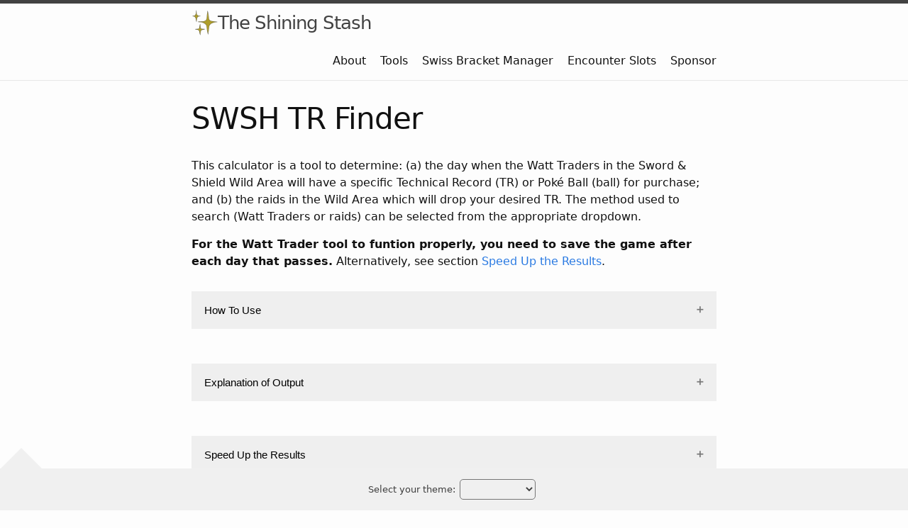

--- FILE ---
content_type: text/html; charset=utf-8
request_url: https://shinyfinder.github.io/tr-finder/
body_size: 24597
content:
<!DOCTYPE html>
<html>
<head>
	<title>SWSH TR Finder</title>

	<meta charset="utf-8">
	<meta name="viewport" content="width=device-width, initial-scale=1.0">
	<meta http-equiv="Refresh" content="0; url='https://shinyfinder.github.io/tools/tr-finder/index.html'" />

	<script src="https://ajax.googleapis.com/ajax/libs/jquery/3.2.1/jquery.min.js"></script>

	<script type="text/javascript">
		$(function(){
			$("#area option[value='default']").attr("selected",true);
			$("#balls option[value='default']").attr("selected",true);
			$("#calcType option[value='trader']").attr("selected",true)
		});

		window.onload = function() {
			document.getElementById("firstTR").value = "";
			document.getElementById("firstTR-hidden").value = "";
			document.getElementById("desiredTR").value = "";
			document.getElementById("desiredTR-hidden").value = "";
			$(".raidForm").hide();

			


		}


	</script>

<script type="text/javascript">
	$(document).ready(function() {
		// show fields necessary for selected dropdown
		$("#calcType").change(function(){
			// hide and reset all display options
			$(".traderForm").hide();
			$(".raidForm").hide();
			document.getElementById("result").innerHTML = "";



			// show fields based on selected method
			if(document.getElementById("calcType").value == "trader") {
				$(".traderForm").show();

				
			} else { 
				$(".raidForm").show();
			};
		});
	});

</script>

	<style type="text/css">
		body {
			background: rgb(225,225,225);
		}

		h2 {
			font-size: 30px;
		}
		.footer {
			font-size: 10px;
			padding-bottom: 20px;	
		}


		.accordion {
			background-color: #e35757;
			color: #000;
			cursor: pointer;
			padding: 18px;
			width: 100%;
			border: none;
			text-align: left;
			outline: none;
			font-size: 15px;
			transition: 0.4s;
		}

		.active, .accordion:hover {
			background-color: #ffafaf;

			
		}

		.panel {
			padding: 0 18px;
			background-color: rgb(200,200,200);
			max-height: 0;
			overflow: hidden;
			
		}

		.accordion:after {
			content: '\02795'; /* Unicode character for "plus" sign (+) */
			font-size: 13px;
			color: #777;
			float: right;
			margin-left: 5px;
		}

		.active:after {
			content: "\2796"; /* Unicode character for "minus" sign (-) */
		}

		.traderForm.button, .raidForm.button {
			padding: 10px;
			background: #e35757;
			border: none;
		}

		.traderForm.button:hover, .raidForm.button:hover {
			background-color: #ffafaf;
		}

		#balls > option:nth-child(1), #area > option:nth-child(1) {
			background-color: rgb(200,200,200);
		}

		.dark-mode-body {
			background-color: rgb(40,40,40);
			color: white;
		}

		#darkModeButton {
			position: fixed;
			top: 25px;
			right: 25px;
			background-color: #ffafaf;
		}

		.dark-mode-link {
			color: rgb(0, 231, 255);
		}

		.dark-mode-panel {
			background-color: black;
		}

		.dark-mode-results {
			color: #5ce65c;
		}


		.center {
			display: block;
			margin-left: auto;
			margin-right: auto;
			width: 50%;
		}

		#result {
			color: green;
		}
	</style>

	<style type="text/css">
		/* Container holding the image and the text */
		.raidForm.container {
			position: relative;
			text-align: center;
			color: white;
			height: 1064px;
			width: 458px;
		}


		/* Centered text */
		.centered {
			position: absolute;
			top: 50%;
			left: 50%;
			transform: translate(-50%, -50%);
			color: red;
			font-weight: 900;
			font-size: 100px;
		} 

		.circle {
			position: absolute;
			height: 18px;
			width: 18px;
			border-radius: 50%;
		}

		#calcMode, #firstTRForm, #ballForm, #raidForm, .raidFormSubmit {
			padding-bottom: 1em;
		}


	</style>

</head>
<body>

	<h1>TR Finder</h1>
	<div class="footer">
		<p>Tool written and hosted by shiny finder. <a href="https://github.com/shinyfinder/SWSH-Watt-Trader-Calc/blob/master/index.html" target="_blank">Source code</a></p>	
	</div>
	<button onclick="darkMode()" id="darkModeButton">Toggle Dark Mode</button>

	<form id="calcMode">
	<label for="calcType">Choose the search method:</label>
	<select name="calcType" id="calcType">
		<option id="trader" name="trader" value="trader">Watt Traders</option>
		<option id="raid" name="raid" value="raid">Raids</option>
	</select>
	</form>


	<form id="traderLocationForm" class="traderForm area">
		<label for="area" class="traderForm area">1. Enter the location of the Watt Trader:</label>
		<select name="area" id="area" class="traderForm area">
			<option value="default">Chose an option...</option>
			<option value="meetup">Meetup Spot</option>
			<option value="axewell">East Lake Axewell</option>
			<option value="grove">Dappled Grove</option>
			<option value="seat">Giant's Seat</option>
			<option value="field">Bridge Field</option>
			<option value="hills">Hammerlocke Hills</option>
			<option value="cap">Giant's Cap</option>
		</select>
	</form>
	<img id="locationImage" src="images/gym-logo.png" alt=" " style="height: 300px;width: 563px;padding: 20px;" class="center traderForm locationImage"/>

	<form id="firstTRForm" class="traderForm firstTR">
		<label for="firstTR" class="traderForm firstTR">2. Enter the first TR the trader at the above location is selling:</label>
		<input list="firstTRs" name="firstTR" id="firstTR" class="traderForm firstTR">
		<datalist id="firstTRs">
			<option data-value="00">Swords Dance (TR00)</option>
			<option data-value="01">Body Slam (TR01)</option>
			<option data-value="02">Flamethrower (TR02)</option>
			<option data-value="03">Hydro Pump (TR03)</option>
			<option data-value="04">Surf (TR04)</option>
			<option data-value="05">Ice Beam (TR05)</option>
			<option data-value="06">Blizzard (TR06)</option>
			<option data-value="07">Low Kick (TR07)</option>
			<option data-value="08">Thunderbolt (TR08)</option>
			<option data-value="09">Thunder (TR09)</option>
			<option data-value="10">Earthquake (TR10)</option>
			<option data-value="11">Psychic (TR11)</option>
			<option data-value="12">Agility (TR12)</option>
			<option data-value="13">Focus Energy (TR13)</option>
			<option data-value="14">Metronome (TR14)</option>
			<option data-value="15">Fire Blast (TR15)</option>
			<option data-value="16">Waterfall (TR16)</option>
			<option data-value="17">Amnesia (TR17)</option>
			<option data-value="18">Leech Life (TR18)</option>
			<option data-value="19">Tri Attack (TR19)</option>
			<option data-value="20">Substitute (TR20)</option>
			<option data-value="21">Reversal (TR21)</option>
			<option data-value="22">Sludge Bomb (TR22)</option>
			<option data-value="23">Spikes (TR23)</option>
			<option data-value="24">Outrage (TR24)</option>
			<option data-value="25">Psyshock (TR25)</option>
			<option data-value="26">Endure (TR26)</option>
			<option data-value="27">Sleep Talk (TR27)</option>
			<option data-value="28">Megahorn (TR28)</option>
			<option data-value="29">Baton Pass (TR29)</option>
			<option data-value="30">Encore (TR30)</option>
			<option data-value="31">Iron Tail (TR31)</option>
			<option data-value="32">Crunch (TR32</option>
			<option data-value="33">Shadow Ball (TR33)</option>
			<option data-value="34">Future Sight (TR34)</option>
			<option data-value="35">Uproar (TR35)</option>
			<option data-value="36">Heat Wave (TR36)</option>
			<option data-value="37">Taunt (TR37)</option>
			<option data-value="38">Trick (TR38)</option>
			<option data-value="39">Superpower (TR39)</option>
			<option data-value="40">Skill Swap (TR40)</option>
			<option data-value="41">Blaze Kick (TR41)</option>
			<option data-value="42">Hyper Voice (TR42)</option>
			<option data-value="43">Overheat (TR41)</option>
			<option data-value="44">Cosmic Power (TR44)</option>
			<option data-value="45">Muddy Water (TR45)</option>
			<option data-value="46">Iron Defense (TR46)</option>
			<option data-value="47">Dragon Claw (TR47)</option>
			<option data-value="48">Bulk Up (TR48)</option>
			<option data-value="49">Calm Mind (TR49)</option>
		</datalist>
		<input type="hidden" name="firstTR-answer" id="firstTR-hidden" class="traderForm hiddenFirst">
	</form>

	<form id="desiredTRForm" class="traderForm desiredTR">
		<label for="desiredTR" class="traderForm desiredTR">3a. Enter your desired TR:</label>
		<input list="desiredTRs" name="desiredTR" id="desiredTR" class="traderForm desiredTR">
		<datalist id="desiredTRs">
			<option data-value="00">Swords Dance (TR00)</option>
			<option data-value="01">Body Slam (TR01)</option>
			<option data-value="02">Flamethrower (TR02)</option>
			<option data-value="03">Hydro Pump (TR03)</option>
			<option data-value="04">Surf (TR04)</option>
			<option data-value="05">Ice Beam (TR05)</option>
			<option data-value="06">Blizzard (TR06)</option>
			<option data-value="07">Low Kick (TR07)</option>
			<option data-value="08">Thunderbolt (TR08)</option>
			<option data-value="09">Thunder (TR09)</option>
			<option data-value="10">Earthquake (TR10)</option>
			<option data-value="11">Psychic (TR11)</option>
			<option data-value="12">Agility (TR12)</option>
			<option data-value="13">Focus Energy (TR13)</option>
			<option data-value="14">Metronome (TR14)</option>
			<option data-value="15">Fire Blast (TR15)</option>
			<option data-value="16">Waterfall (TR16)</option>
			<option data-value="17">Amnesia (TR17)</option>
			<option data-value="18">Leech Life (TR18)</option>
			<option data-value="19">Tri Attack (TR19)</option>
			<option data-value="20">Substitute (TR20)</option>
			<option data-value="21">Reversal (TR21)</option>
			<option data-value="22">Sludge Bomb (TR22)</option>
			<option data-value="23">Spikes (TR23)</option>
			<option data-value="24">Outrage (TR24)</option>
			<option data-value="25">Psyshock (TR25)</option>
			<option data-value="26">Endure (TR26)</option>
			<option data-value="27">Sleep Talk (TR27)</option>
			<option data-value="28">Megahorn (TR28)</option>
			<option data-value="29">Baton Pass (TR29)</option>
			<option data-value="30">Encore (TR30)</option>
			<option data-value="31">Iron Tail (TR31)</option>
			<option data-value="32">Crunch (TR32</option>
			<option data-value="33">Shadow Ball (TR33)</option>
			<option data-value="34">Future Sight (TR34)</option>
			<option data-value="35">Uproar (TR35)</option>
			<option data-value="36">Heat Wave (TR36)</option>
			<option data-value="37">Taunt (TR37)</option>
			<option data-value="38">Trick (TR38)</option>
			<option data-value="39">Superpower (TR39)</option>
			<option data-value="40">Skill Swap (TR40)</option>
			<option data-value="41">Blaze Kick (TR41)</option>
			<option data-value="42">Hyper Voice (TR42)</option>
			<option data-value="43">Overheat (TR41)</option>
			<option data-value="44">Cosmic Power (TR44)</option>
			<option data-value="45">Muddy Water (TR45)</option>
			<option data-value="46">Iron Defense (TR46)</option>
			<option data-value="47">Dragon Claw (TR47)</option>
			<option data-value="48">Bulk Up (TR48)</option>
			<option data-value="49">Calm Mind (TR49)</option>
			<option data-value="50">Leaf Blade (TR50)</option>
			<option data-value="51">Dragon Dance (TR51)</option>
			<option data-value="52">Gyro Ball (TR52)</option>
			<option data-value="53">Close Combat (TR53)</option>
			<option data-value="54">Toxic Spikes (TR54)</option>
			<option data-value="55">Flare Blitz (TR55)</option>
			<option data-value="56">Aura Sphere (TR56)</option>
			<option data-value="57">Poison Jab (TR57)</option>
			<option data-value="58">Dark Pulse (TR58)</option>
			<option data-value="59">Seed Bomb (TR59)</option>
			<option data-value="60">X-Scissor (TR60)</option>
			<option data-value="61">Bug Buzz (TR61)</option>
			<option data-value="62">Dragon Pulse (TR62)</option>
			<option data-value="63">Power Gem (TR63)</option>
			<option data-value="64">Focus Blast (TR64)</option>
			<option data-value="65">Energy Ball (TR65)</option>
			<option data-value="66">Brave Bird (TR66)</option>
			<option data-value="67">Earth Power (TR67)</option>
			<option data-value="68">Nasty Plot (TR68)</option>
			<option data-value="69">Zen Headbutt (TR69)</option>
			<option data-value="70">Flash Cannon (TR70)</option>
			<option data-value="71">Leaf Storm (TR71)</option>
			<option data-value="72">Power Whip (TR72)</option>
			<option data-value="73">Gunk Shot (TR73)</option>
			<option data-value="74">Iron Head (TR74)</option>
			<option data-value="75">Stone Edge (TR75)</option>
			<option data-value="76">Stealth Rock (TR76)</option>
			<option data-value="77">Grass Knot (TR77)</option>
			<option data-value="78">Sludge Wave (TR78)</option>
			<option data-value="79">Heavy Slam (TR79)</option>
			<option data-value="80">Electro Ball (TR80)</option>
			<option data-value="81">Foul Play (TR81)</option>
			<option data-value="82">Stored Power (TR82)</option>
			<option data-value="83">Ally Switch (TR83)</option>
			<option data-value="84">Scald (TR84)</option>
			<option data-value="85">Work Up (TR85)</option>
			<option data-value="86">Wild Charge (TR86)</option>
			<option data-value="87">Drill Run (TR87)</option>
			<option data-value="88">Heat Crash (TR88)</option>
			<option data-value="89">Hurricane (TR89)</option>
			<option data-value="90">Play Rough (TR90)</option>
			<option data-value="91">Venom Drench (TR91)</option>
			<option data-value="92">Dazzling Gleam (TR92)</option>
			<option data-value="93">Darkest Lariat (TR93)</option>
			<option data-value="94">High Horsepower (TR94)</option>
			<option data-value="95">Throat Chop (TR95)</option>
			<option data-value="96">Pollen Puff (TR96)</option>
			<option data-value="97">Psychic Fangs (TR97)</option>
			<option data-value="98">Luiquidation (TR98)</option>
			<option data-value="99">Body Press (TR99)</option>
		</datalist>
		<input type="hidden" name="desiredTR-answer" id="desiredTR-hidden" class="traderForm hiddenDesired">
			<p class="traderForm or">Or...</p>
	</form>

	<form id="ballForm" class="traderForm balls">
		<label for="balls" class="traderForm balls">3b. Choose your desired Pok&eacute; Ball:</label>
		<select name="balls" id="balls" class="traderForm balls">
			<option value="default">Chose an option...</option>
			<option value="net">Net Ball</option>
			<option value="dive">Dive Ball</option>
			<option value="nest">Nest Ball</option>
			<option value="repeat">Repeat Ball</option>
			<option value="timer">Timer Ball</option>
			<option value="luxury">Luxury Ball</option>
			<option value="dusk">Dusk Ball</option>
			<option value="heal">Heal Ball</option>
			<option value="quick">Quick Ball</option>
		</select>
	</form>

	<form id="submitButtons">
		<input type="button" onclick="Calc()" value="Find my TR!" class="traderForm button" />
		<input type="button" onclick="ballCalc()" value="Find my Ball!" class="traderForm button" />
	</form>






<!-- RAID STUFF -->

	<form class="raidForm" id="raidForm">
	<br />
		<label for="game">Choose your game: </label>
		<select id="game">
			<option value="sword">Sword</option>
			<option value="shield">Shield</option>
		</select>
		<br />
		<br />
		<label for="TRlist">Choose your desired TR: </label>
		<select id="TRlist">
			<option value="00">Swords Dance (TR00)</option>
			<option value="01">Body Slam (TR01)</option>
			<option value="02">Flamethrower (TR02)</option>
			<option value="03">Hydro Pump (TR03)</option>
			<option value="04">Surf (TR04)</option>
			<option value="05">Ice Beam (TR05)</option>
			<option value="06">Blizzard (TR06)</option>
			<option value="07">Low Kick (TR07)</option>
			<option value="08">Thunderbolt (TR08)</option>
			<option value="09">Thunder (TR09)</option>
			<option value="10">Earthquake (TR10)</option>
			<option value="11">Psychic (TR11)</option>
			<option value="12">Agility (TR12)</option>
			<option value="13">Focus Energy (TR13)</option>
			<option value="14">Metronome (TR14)</option>
			<option value="15">Fire Blast (TR15)</option>
			<option value="16">Waterfall (TR16)</option>
			<option value="17">Amnesia (TR17)</option>
			<option value="18">Leech Life (TR18)</option>
			<option value="19">Tri Attack (TR19)</option>
			<option value="20">Substitute (TR20)</option>
			<option value="21">Reversal (TR21)</option>
			<option value="22">Sludge Bomb (TR22)</option>
			<option value="23">Spikes (TR23)</option>
			<option value="24">Outrage (TR24)</option>
			<option value="25">Psyshock (TR25)</option>
			<option value="26">Endure (TR26)</option>
			<option value="27">Sleep Talk (TR27)</option>
			<option value="28">Megahorn (TR28)</option>
			<option value="29">Baton Pass (TR29)</option>
			<option value="30">Encore (TR30)</option>
			<option value="31">Iron Tail (TR31)</option>
			<option value="32">Crunch (TR32</option>
			<option value="33">Shadow Ball (TR33)</option>
			<option value="34">Future Sight (TR34)</option>
			<option value="35">Uproar (TR35)</option>
			<option value="36">Heat Wave (TR36)</option>
			<option value="37">Taunt (TR37)</option>
			<option value="38">Trick (TR38)</option>
			<option value="39">Superpower (TR39)</option>
			<option value="40">Skill Swap (TR40)</option>
			<option value="41">Blaze Kick (TR41)</option>
			<option value="42">Hyper Voice (TR42)</option>
			<option value="43">Overheat (TR41)</option>
			<option value="44">Cosmic Power (TR44)</option>
			<option value="45">Muddy Water (TR45)</option>
			<option value="46">Iron Defense (TR46)</option>
			<option value="47">Dragon Claw (TR47)</option>
			<option value="48">Bulk Up (TR48)</option>
			<option value="49">Calm Mind (TR49)</option>
			<option value="50">Leaf Blade (TR50)</option>
			<option value="51">Dragon Dance (TR51)</option>
			<option value="52">Gyro Ball (TR52)</option>
			<option value="53">Close Combat (TR53)</option>
			<option value="54">Toxic Spikes (TR54)</option>
			<option value="55">Flare Blitz (TR55)</option>
			<option value="56">Aura Sphere (TR56)</option>
			<option value="57">Poison Jab (TR57)</option>
			<option value="58">Dark Pulse (TR58)</option>
			<option value="59">Seed Bomb (TR59)</option>
			<option value="60">X-Scissor (TR60)</option>
			<option value="61">Bug Buzz (TR61)</option>
			<option value="62">Dragon Pulse (TR62)</option>
			<option value="63">Power Gem (TR63)</option>
			<option value="64">Focus Blast (TR64)</option>
			<option value="65">Energy Ball (TR65)</option>
			<option value="66">Brave Bird (TR66)</option>
			<option value="67">Earth Power (TR67)</option>
			<option value="68">Nasty Plot (TR68)</option>
			<option value="69">Zen Headbutt (TR69)</option>
			<option value="70">Flash Cannon (TR70)</option>
			<option value="71">Leaf Storm (TR71)</option>
			<option value="72">Power Whip (TR72)</option>
			<option value="73">Gunk Shot (TR73)</option>
			<option value="74">Iron Head (TR74)</option>
			<option value="75">Stone Edge (TR75)</option>
			<option value="76">Stealth Rock (TR76)</option>
			<option value="77">Grass Knot (TR77)</option>
			<option value="78">Sludge Wave (TR78)</option>
			<option value="79">Heavy Slam (TR79)</option>
			<option value="80">Electro Ball (TR80)</option>
			<option value="81">Foul Play (TR81)</option>
			<option value="82">Stored Power (TR82)</option>
			<option value="83">Ally Switch (TR83)</option>
			<option value="84">Scald (TR84)</option>
			<option value="85">Work Up (TR85)</option>
			<option value="86">Wild Charge (TR86)</option>
			<option value="87">Drill Run (TR87)</option>
			<option value="88">Heat Crash (TR88)</option>
			<option value="89">Hurricane (TR89)</option>
			<option value="90">Play Rough (TR90)</option>
			<option value="91">Venom Drench (TR91)</option>
			<option value="92">Dazzling Gleam (TR92)</option>
			<option value="93">Darkest Lariat (TR93)</option>
			<option value="94">High Horsepower (TR94)</option>
			<option value="95">Throat Chop (TR95)</option>
			<option value="96">Pollen Puff (TR96)</option>
			<option value="97">Psychic Fangs (TR97)</option>
			<option value="98">Luiquidation (TR98)</option>
			<option value="99">Body Press (TR99)</option>
		</select>
	</form>
	<form class="raidFormSubmit">
	<input type="button" onclick="TRSearch()" value="Find my TR!" class="raidForm button" />
	</form>


	<div class="raidForm container center" id="container">
		<img src="images/denMap.png" alt="map" >
		<div class="circle" id="den00" style="left:175px;top:970px;visibility: hidden;" onclick="displayMons(this)"></div>
		<div class="circle" id="den01" style="left:115px;top:990px;visibility: hidden;" onclick="displayMons(this)"></div>
		<div class="circle" id="den02" style="left:100px;top:924px;visibility: hidden;" onclick="displayMons(this)"></div>
		<div class="circle" id="den03" style="left:298px;top:986px;visibility: hidden;" onclick="displayMons(this)"></div>
		<div class="circle" id="den04" style="left:225px;top:945px;visibility: hidden;" onclick="displayMons(this)"></div>
		<div class="circle" id="den05" style="left:328px;top:988px;visibility: hidden;" onclick="displayMons(this)"></div>
		<div class="circle" id="den06" style="left:203px;top:970px;visibility: hidden;" onclick="displayMons(this)"></div>
		<div class="circle" id="den07" style="left:123px;top:895px;visibility: hidden;" onclick="displayMons(this)"></div>
		<div class="circle" id="den08" style="left:239px;top:896px;visibility: hidden;" onclick="displayMons(this)"></div>
		<div class="circle" id="den09" style="left:27px;top:919px;visibility: hidden;" onclick="displayMons(this)"></div>
		<div class="circle" id="den10" style="left:10px;top:843px;visibility: hidden;" onclick="displayMons(this)"></div>
		<div class="circle" id="den11" style="left:10px;top:860px;visibility: hidden;" onclick="displayMons(this)"></div>
		<div class="circle" id="den12" style="left:16px;top:902px;visibility: hidden;" onclick="displayMons(this)"></div>
		<div class="circle" id="den13" style="left:43px;top:861px;visibility: hidden;" onclick="displayMons(this)"></div>
		<div class="circle" id="den14" style="left:40px;top:763px;visibility: hidden;" onclick="displayMons(this)"></div>
		<div class="circle" id="den15" style="left:64px;top:647px;visibility: hidden;" onclick="displayMons(this)"></div>
		<div class="circle" id="den16" style="left:41px;top:699px;visibility: hidden;" onclick="displayMons(this)"></div>
		<div class="circle" id="den17" style="left:211px;top:909px;visibility: hidden;" onclick="displayMons(this)"></div>
		<div class="circle" id="den18" style="left:150px;top:699px;visibility: hidden;" onclick="displayMons(this)"></div>
		<div class="circle" id="den19" style="left:220px;top:753px;visibility: hidden;" onclick="displayMons(this)"></div>
		<div class="circle" id="den20" style="left:248px;top:846px;visibility: hidden;" onclick="displayMons(this)"></div>
		<div class="circle" id="den21" style="left:121px;top:811px;visibility: hidden;" onclick="displayMons(this)"></div>
		<div class="circle" id="den22" style="left:122px;top:727px;visibility: hidden;" onclick="displayMons(this)"></div>
		<div class="circle" id="den23" style="left:100px;top:903px;visibility: hidden;" onclick="displayMons(this)"></div>
		<div class="circle" id="den24" style="left:43px;top:900px;visibility: hidden;" onclick="displayMons(this)"></div>
		<div class="circle" id="den25" style="left:90px;top:740px;visibility: hidden;" onclick="displayMons(this)"></div>
		<div class="circle" id="den26" style="left:95px;top:640px;visibility: hidden;" onclick="displayMons(this)"></div>
		<div class="circle" id="den27" style="left:178px;top:808px;visibility: hidden;" onclick="displayMons(this)"></div>
		<div class="circle" id="den28" style="left:305px;top:807px;visibility: hidden;" onclick="displayMons(this)"></div>
		<div class="circle" id="den29" style="left:348px;top:975px;visibility: hidden;" onclick="displayMons(this)"></div>
		<div class="circle" id="den30" style="left:383px;top:948px;visibility: hidden;" onclick="displayMons(this)"></div>
		<div class="circle" id="den31" style="left:319px;top:748px;visibility: hidden;" onclick="displayMons(this)"></div>
		<div class="circle" id="den32" style="left:347px;top:752px;visibility: hidden;" onclick="displayMons(this)"></div>
		<div class="circle" id="den33" style="left:433px;top:881px;visibility: hidden;" onclick="displayMons(this)"></div>
		<div class="circle" id="den34" style="left:379px;top:809px;visibility: hidden;" onclick="displayMons(this)"></div>
		<div class="circle" id="den35" style="left:437px;top:816px;visibility: hidden;" onclick="displayMons(this)"></div>
		<div class="circle" id="den36" style="left:406px;top:943px;visibility: hidden;" onclick="displayMons(this)"></div>
		<div class="circle" id="den37" style="left:445px;top:800px;visibility: hidden;" onclick="displayMons(this)"></div>
		<div class="circle" id="den38" style="left:380px;top:768px;visibility: hidden;" onclick="displayMons(this)"></div>
		<div class="circle" id="den39" style="left:306px;top:749px;visibility: hidden;" onclick="displayMons(this)"></div>
		<div class="circle" id="den40" style="left:434px;top:657px;visibility: hidden;" onclick="displayMons(this)"></div>
		<div class="circle" id="den41" style="left:268px;top:706px;visibility: hidden;" onclick="displayMons(this)"></div>
		<div class="circle" id="den42" style="left:430px;top:690px;visibility: hidden;" onclick="displayMons(this)"></div>
		<div class="circle" id="den43" style="left:296px;top:645px;visibility: hidden;" onclick="displayMons(this)"></div>
		<div class="circle" id="den44" style="left:434px;top:779px;visibility: hidden;" onclick="displayMons(this)"></div>
		<div class="circle" id="den45" style="left:401px;top:522px;visibility: hidden;" onclick="displayMons(this)"></div>
		<div class="circle" id="den46" style="left:337px;top:525px;visibility: hidden;" onclick="displayMons(this)"></div>
		<div class="circle" id="den47" style="left:356px;top:548px;visibility: hidden;" onclick="displayMons(this)"></div>
		<div class="circle" id="den48" style="left:397px;top:561px;visibility: hidden;" onclick="displayMons(this)"></div>
		<div class="circle" id="den49" style="left:184px;top:289px;visibility: hidden;" onclick="displayMons(this)"></div>
		<div class="circle" id="den50" style="left:260px;top:312px;visibility: hidden;" onclick="displayMons(this)"></div>
		<div class="circle" id="den51" style="left:318px;top:319px;visibility: hidden;" onclick="displayMons(this)"></div>
		<div class="circle" id="den52" style="left:363px;top:439px;visibility: hidden;" onclick="displayMons(this)"></div>
		<div class="circle" id="den53" style="left:215px;top:275px;visibility: hidden;" onclick="displayMons(this)"></div>
		<div class="circle" id="den54" style="left:328px;top:295px;visibility: hidden;" onclick="displayMons(this)"></div>
		<div class="circle" id="den55" style="left:335px;top:266px;visibility: hidden;" onclick="displayMons(this)"></div>
		<div class="circle" id="den56" style="left:291px;top:318px;visibility: hidden;" onclick="displayMons(this)"></div>
		<div class="circle" id="den57" style="left:326px;top:359px;visibility: hidden;" onclick="displayMons(this)"></div>
		<div class="circle" id="den58" style="left:332px;top:210px;visibility: hidden;" onclick="displayMons(this)"></div>
		<div class="circle" id="den59" style="left:333px;top:183px;visibility: hidden;" onclick="displayMons(this)"></div>
		<div class="circle" id="den60" style="left:190px;top:238px;visibility: hidden;" onclick="displayMons(this)"></div>
		<div class="circle" id="den61" style="left:303px;top:171px;visibility: hidden;" onclick="displayMons(this)"></div>
		<div class="circle" id="den62" style="left:335px;top:166px;visibility: hidden;" onclick="displayMons(this)"></div>
		<div class="circle" id="den63" style="left:251px;top:185px;visibility: hidden;" onclick="displayMons(this)"></div>
		<div class="circle" id="den64" style="left:203px;top:196px;visibility: hidden;" onclick="displayMons(this)"></div>
		<div class="circle" id="den65" style="left:298px;top:235px;visibility: hidden;" onclick="displayMons(this)"></div>
		<div class="circle" id="den66" style="left:319px;top:198px;visibility: hidden;" onclick="displayMons(this)"></div>
		<div class="circle" id="den67" style="left:315px;top:213px;visibility: hidden;" onclick="displayMons(this)"></div>
		<div class="circle" id="den68" style="left:320px;top:205px;visibility: hidden;" onclick="displayMons(this)"></div>
		<div class="circle" id="den69" style="left:273px;top:183px;visibility: hidden;" onclick="displayMons(this)"></div>
		<div class="circle" id="den70" style="left:258px;top:123px;visibility: hidden;" onclick="displayMons(this)"></div>
		<div class="circle" id="den71" style="left:302px;top:84px;visibility: hidden;" onclick="displayMons(this)"></div>
		<div class="circle" id="den72" style="left:323px;top:69px;visibility: hidden;" onclick="displayMons(this)"></div>
		<div class="circle" id="den73" style="left:208px;top:87px;visibility: hidden;" onclick="displayMons(this)"></div>
		<div class="circle" id="den74" style="left:236px;top:106px;visibility: hidden;" onclick="displayMons(this)"></div>
		<div class="circle" id="den75" style="left:258px;top:160px;visibility: hidden;" onclick="displayMons(this)"></div>
		<div class="circle" id="den76" style="left:278px;top:88px;visibility: hidden;" onclick="displayMons(this)"></div>
		<div class="circle" id="den77" style="left:298px;top:104px;visibility: hidden;" onclick="displayMons(this)"></div>
		<div class="circle" id="den78" style="left:299px;top:135px;visibility: hidden;" onclick="displayMons(this)"></div>
		<div class="circle" id="den79" style="left:210px;top:156px;visibility: hidden;" onclick="displayMons(this)"></div>
		<div class="circle" id="den80" style="left:328px;top:134px;visibility: hidden;" onclick="displayMons(this)"></div>
		<div class="circle" id="den81" style="left:334px;top:96px;visibility: hidden;" onclick="displayMons(this)"></div>
		<div class="circle" id="den82" style="left:361px;top:72px;visibility: hidden;" onclick="displayMons(this)"></div>
		<div class="circle" id="den83" style="left:329px;top:115px;visibility: hidden;" onclick="displayMons(this)"></div>
		<div class="circle" id="den84" style="left:331px;top:26px;visibility: hidden;" onclick="displayMons(this)"></div>
		<div class="circle" id="den85" style="left:302px;top:52px;visibility: hidden;" onclick="displayMons(this)"></div>
		<div class="circle" id="den86" style="left:188px;top:19px;visibility: hidden;" onclick="displayMons(this)"></div>
		<div class="circle" id="den87" style="left:220px;top:58px;visibility: hidden;" onclick="displayMons(this)"></div>
		<div class="circle" id="den88" style="left:173px;top:45px;visibility: hidden;" onclick="displayMons(this)"></div>
		<div class="circle" id="den89" style="left:220px;top:42px;visibility: hidden;" onclick="displayMons(this)"></div>
		<div class="circle" id="den90" style="left:341px;top:54px;visibility: hidden;" onclick="displayMons(this)"></div>
		<div class="circle" id="den91" style="left:175px;top:175px;visibility: hidden;" onclick="displayMons(this)"></div>
		<div class="circle" id="den92" style="left:184px;top:133px;visibility: hidden;" onclick="displayMons(this)"></div>
		<div class="circle" id="den93" style="left:187px;top:157px;visibility: hidden;" onclick="displayMons(this)"></div>
		<div class="circle" id="den94" style="left:187px;top:83px;visibility: hidden;" onclick="displayMons(this)"></div>
		<div class="circle" id="den95" style="left:178px;top:123px;visibility: hidden;" onclick="displayMons(this)"></div>
		<div class="circle" id="den96" style="left:160px;top:28px;visibility: hidden;" onclick="displayMons(this)"></div>
		<div class="circle" id="den97" style="left:119px;top:49px;visibility: hidden;" onclick="displayMons(this)"></div>
		<div class="circle" id="den98" style="left:156px;top:74px;visibility: hidden;" onclick="displayMons(this)"></div>
		<div class="circle" id="den99" style="left:134px;top:29px;visibility: hidden;" onclick="displayMons(this)"></div>
	</div> 








	<h2>Results</h2>
	<p id="result" style="font-size: 20px; text-align: center;"></p>

	<div class="center">
	<img id="locationOutImage" src="" alt=" " style="height: 300px;width: 563px;padding: 20px;" onerror="this.style.display='none'" />
	<img id="locationOutMap" src="" alt=" " style="height: 300px;width: 563px;padding: 20px;" onerror="this.style.display='none'" />

	</div>


	<hr />

	<p><strong>For the Watt Trader tool to funtion properly, you need to save the game after each day that passes.</strong> Alternatively, see section <a href="#speedUp" id="speedUpLink" onclick="accordionExpand(); return false;">Speed Up the Results</a>.</p>


	<button class="accordion">What This Does</button>
	<div class="panel">
		<p>This calculator is a tool to determine: (a) the day when the Watt Traders in the Sword &amp; Shield Wild Area will have a specific Technical Record (TR) or Pok&eacute; Ball (ball) for purchase; and (b) the raids in the Wild Area which will drop your desired TR. The method used to search (Watt Traders or raids) can be selected from the appropriate dropdown.</p>
	</div>
	<br />
	<button class="accordion">How To Use</button>
	<div class="panel">
		<p>Usage of this tool in <strong>Watt Trader</strong> mode is as follows:</p>
		<ol>
			<li>Enter the location of your reference Watt Trader. There are 7 in the Wild Area: Meetup Spot, East Lake Axewell, Dappled Grove, Giant's Seat, Bridge Field, Hammerlocke Hills, and Giant's Cap.</li>
			<li>Enter the first TR your reference Watt Trader is selling. <strong>This is the one listed first in his offerings, not necessarily the lowest TR number.</strong> You can type in the box to filter the options.</li>
			<li>Enter what you'd like to search for:</li>
			<ul>
				<li>Enter the TR you'd like the purchase. You can type in the box to filter the options.</li>
				<li>Alternatively, you can select the Pok&eacute; Ball you'd like to purcase from the appropriate dropdown.</li>
			</ul>
			<li>Click the button to search for either your desired TR or your desired ball. The buttons are labeled appropriately.</li>
		</ol>
		<p>Usage of this tool in <strong>raid</strong> mode is as follows:</p>
		<ol>
			<li>Choose your game version from the dropdown.</li>
			<li>Choose your desired TR from the dropdown.</li>
			<li>Click the button to search for the raids that will drop your desired TR. The raid locations will show up as dots on the map.</li>
			<ul>
				<li><span style="color: red;">Red</span> dots correspond to common (red beam) raids.</li>
				<li><span style="color: purple;">Purple</span> dots correspond to rare (purple beam) raids.</li>
				<li><span style="color: magenta;">Magenta</span> dots indicate the TR will be dropped from both common and rare beam Pok&eacute;mon at this location.</li>
			</ul>
			<li>Click on the den to display the Pok&eacute;mon that will drop your desired TR. They are printed in the "Results" section.</li>
		</ol>
		<p><strong>Note that event raids are not supported.</strong></p>
	</div>
	<br />
	<button class="accordion">Explanation of Output</button>
	<div class="panel">
		<p>In Watt Trader mode, the tool will output how many days into the future your desired TR/ball will be sold and at which location. "After 0 day(s)..." refers to today. "After 1 day(s)..." refers to tomorrow. "After 2 day(s)..." is the day after tomorrow. And so forth. For your convenience a picture of the location of the Watt Trader is included as well. </p>
		<p>In raid mode, the dens in which your desired TR are dropped will be displayed on the map, color-coded by the rarity of the beam required. <span style="color: magenta;">Magenta</span> means both common and rare raids will drop your TR at the location. Click the dot to display the Pok&eacute;mon that will drop your TR in the Results section.</p>
	</div>
	<br />
	<button class="accordion" id="speedUp">Speed Up the Results</button>
	<div class="panel" id="speedUpPanel">
		<p>The time needed to wait for your desired TR/ball can be skipped by using a glitch in the Sword &amp; Shield games. This glitch allows you to change the clock on your Switch system settings while making the game think a full day has passed. The steps are as follows:</p>
		<ol>
			<li>Find an active den in the Wild Area. It is recommended to use a den activated by a Wishing Piece if you need to skip more than 1 day for your desired TR/ball.</li>
			<li>Click A on the den, and begin searching for partners ("Invite others")</li>
			<li>While searching, press the home button and navigate to the date and time settings (System Settings > System > Date and Time)</li>
			<li>Turn off Synchronize Clock via Internet and advance the day</li>
			<li>Click "OK" to confirm the date change</li>
			<li>Return to the game and back out of the den (return to the overworld)</li>
			<li>Repeat until you have skipped the correct number of days</li>
		</ol>
	</div>



	<!-- Area Input -->
	<script type="text/javascript">
		document.querySelector('#area').addEventListener('change', function(e) {
			var input = e.target,

			label = input.value;

			if (label == "meetup") {
				document.getElementById('locationImage').src = 'images/meetupTrader.jpg';	
			} else if (label == "axewell") {
				document.getElementById('locationImage').src = 'images/axewellTrader.jpg';	
			} else if (label == "grove") {
				document.getElementById('locationImage').src = 'images/groveTrader.jpg';	
			} else if (label == "seat") {
				document.getElementById('locationImage').src = 'images/seatTrader.jpg';	
			} else if (label == "field") {
				document.getElementById('locationImage').src = 'images/fieldTrader.jpg';	
			} else if (label == "hills") {
				document.getElementById('locationImage').src = 'images/hillsTrader.jpg';	
			} else if (label == "cap") {
				document.getElementById('locationImage').src = 'images/capTrader.jpg';
			} else if (label == "default") {
				document.getElementById('locationImage').src = 'images/gym-logo.png';
			}
		});

	</script>


	<!-- TR First -->
	<script type="text/javascript">


    document.querySelector('#firstTR').addEventListener('input', function(e) {
    	var input = e.target,
    	list = input.getAttribute('list'),
    	options = document.querySelectorAll('#' + list + ' option'),
    	hiddenInput = document.getElementById(input.getAttribute('id') + '-hidden'),
    	label = input.value;

    	hiddenInput.value = label;

    	for(var i = 0; i < options.length; i++) {
    		var option = options[i];

    		if(option.innerText === label) {
    			hiddenInput.value = option.getAttribute('data-value');
    			break;
    		}
    	}
    });

</script>


<!-- TR Desired -->
<script type="text/javascript">


    document.querySelector('#desiredTR').addEventListener('input', function(e) {
    	var input = e.target,
    	list = input.getAttribute('list'),
    	options = document.querySelectorAll('#' + list + ' option'),
    	hiddenInput = document.getElementById(input.getAttribute('id') + '-hidden'),
    	label = input.value;

    	hiddenInput.value = label;

    	for(var i = 0; i < options.length; i++) {
    		var option = options[i];

    		if(option.innerText === label) {
    			hiddenInput.value = option.getAttribute('data-value');
    			break;
    		}
    	}
    });


</script>






<script type="text/javascript">
	function Calc() {
		var firstTR;
		var desiredTR;
		var opt;
		var TROut = [];
		var firstTRp, secondTRp, thirdTRp, fourthTRp, fifthTRp;
		var chosenLoc;
		var chosenLocationIndex;
		var day = 0;

		
		firstTR = document.getElementById('firstTR-hidden').value;
		desiredTR = document.getElementById('desiredTR-hidden').value;

		
		opt = document.querySelectorAll('#area' + ' option');
		

		chosenLoc = Number($('#area').find(":selected").index());

		var firstNaNTest = isNaN(Number(firstTR));
		var desiredNaNTest = isNaN(Number(desiredTR));

		if (chosenLoc == 0 || firstTR == "" || desiredTR == "" || firstNaNTest === true || desiredNaNTest === true) {
			document.getElementById('result').innerHTML = "INVALID INPUT";
			document.getElementById('locationOutImage').src = "";
			document.getElementById('locationOutMap').src = "";
			$("#result").css("color","red");
			return;
		}

		chosenLocationIndex = 1000;

		firstTR = Number(firstTR);
		desiredTR = Number(desiredTR);

		while (chosenLocationIndex == 1000) {
			for (var j = 1; j < opt.length; j++) {
				firstTRp = (50 + firstTR + 7*(j-chosenLoc)) % 50;
				secondTRp = firstTRp + 24;
				thirdTRp = firstTRp + 42;
				fourthTRp = (firstTRp + 67) % 100;
				fifthTRp = (firstTRp + 96) % 100;

				//document.getElementById('result').innerHTML = firstTRp;
				TROut[j-1] = [firstTRp, secondTRp, thirdTRp, fourthTRp, fifthTRp];

			}


		chosenLocationIndex = checkDesired(TROut, desiredTR);

		
		if (chosenLocationIndex == 1000) {
			day = day + 1;
			firstTR = (firstTR + 1) % 50;
		}

	}

		//var LocationOptions = document.getElementById('area');
		chosenLocationIndex +=1 ;
		var chosenLocationText = document.getElementById('area')[chosenLocationIndex].text;

		document.getElementById('result').innerHTML = "After " + day + " day(s) your TR will be sold at " + chosenLocationText + ".";

		if (document.getElementById("result").className == "") {
			$("#result").css("color","green");	
		} else {
			$("#result").css("color","#5ce65c"); // dark mode
		}
		

		if (chosenLocationIndex == 1) {
			document.getElementById('locationOutImage').src = 'images/meetupTrader.jpg';
			document.getElementById('locationOutImage').style.display = "inline-block";
			document.getElementById('locationOutMap').src = 'images/meetupMap.jpg';	
			document.getElementById('locationOutMap').style.display = 'inline-block';	

		} else if (chosenLocationIndex == 2) {
			document.getElementById('locationOutImage').src = 'images/axewellTrader.jpg';
			document.getElementById('locationOutImage').style.display = 'inline-block';
			document.getElementById('locationOutMap').src = 'images/axewellMap.jpg';	
			document.getElementById('locationOutMap').style.display = 'inline-block';	
		} else if (chosenLocationIndex == 3) {
			document.getElementById('locationOutImage').src = 'images/groveTrader.jpg';
			document.getElementById('locationOutImage').style.display = 'inline-block';
			document.getElementById('locationOutMap').src = 'images/groveMap.jpg';	
			document.getElementById('locationOutMap').style.display = 'inline-block';
			
		} else if (chosenLocationIndex == 4) {
			document.getElementById('locationOutImage').src = 'images/seatTrader.jpg';
			document.getElementById('locationOutImage').style.display = 'inline-block';
			document.getElementById('locationOutMap').src = 'images/seatMap.jpg';
			document.getElementById('locationOutMap').style.display = 'inline-block';
		} else if (chosenLocationIndex == 5) {
			document.getElementById('locationOutImage').src = 'images/fieldTrader.jpg';
			document.getElementById('locationOutImage').style.display = 'inline-block';
			document.getElementById('locationOutMap').src = 'images/fieldMap.jpg';
			document.getElementById('locationOutMap').style.display = 'inline-block';
		} else if (chosenLocationIndex == 6) {
			document.getElementById('locationOutImage').src = 'images/hillsTrader.jpg';
			document.getElementById('locationOutImage').style.display = 'inline-block';
			document.getElementById('locationOutMap').src = 'images/hillsMap.jpg';			
			document.getElementById('locationOutMap').style.display = 'inline-block';
		} else if (chosenLocationIndex == 7) {
			document.getElementById('locationOutImage').src = 'images/capTrader.jpg';
			document.getElementById('locationOutImage').style.disaply = 'inline-block';
			document.getElementById('locationOutMap').src = 'images/capMap.jpg';
			document.getElementById('locationOutMap').style.display = 'inline-block';				
		}


		document.getElementById("firstTR").value = "";
		document.getElementById("firstTR-hidden").value = "";
		document.getElementById("desiredTR").value = "";
		document.getElementById("desiredTR-hidden").value = "";


	}



	function checkDesired(array, item) {
		for (var i = 0; i < array.length; i++) {
			for (var j = 0; j < 5; j++) {
				if (array[i][j] == item) {
					return i;
				}
			}
		}
		return 1000;
	}
</script>

<script type="text/javascript">
	function ballCalc() {
		var firstTR;
		var desiredBall;
		var opt, chosenLoc;
		var offeredBall;

		opt = document.querySelectorAll('#area' + ' option');
		chosenLoc = Number($('#area').find(":selected").index());

		firstTR = document.getElementById('firstTR-hidden').value;
		desiredBall = document.getElementById('balls').value;

		var firstNaNTest = isNaN(Number(firstTR));

		if (desiredBall == "default" || firstTR == "" || firstNaNTest === true) {
			document.getElementById('result').innerHTML = "INVALID INPUT";
			document.getElementById('locationOutImage').src = "";
			document.getElementById('locationOutMap').src = "";
			$("#result").css("color","red");
			return;
		}

		// find the first TR at each location
		firstTR = Number(firstTR);
		desiredBall = Number($('#balls').find(":selected").index());

		var ballBreak = 0;
		var day = 0;


		while(ballBreak == 0) {
			for (var j = 1; j < opt.length; j++) {
				firstTRp = (50 + firstTR + 7*(j-chosenLoc)) % 50;
				offeredBall = firstTRp % 9;
				if (firstTRp == 47) {
					offeredBall = 3;
				} else if (firstTRp == 48) {
					offeredBall = 8;
				} else if (firstTRp == 49) {
					offeredBall = 7;
				}

				if (offeredBall == desiredBall-1) {
					ballBreak = 1;
					break;
				}
			}
			if (ballBreak == 0) {
				day += 1;
				firstTR = (firstTR + 1) % 50;	
			}
			

		}

		var desiredBallLocationText = document.getElementById('area')[j].text;
		document.getElementById('result').innerHTML = "After " + day + " day(s) your ball will be sold at " + desiredBallLocationText + ".";


		if (document.getElementById("result").className == "") {
			$("#result").css("color","green");	
		} else {
			$("#result").css("color","#5ce65c"); // dark mode
		}


		if (j == 1) {
			document.getElementById('locationOutImage').src = 'images/meetupTrader.jpg';
			document.getElementById('locationOutImage').style.display = "inline-block";
			document.getElementById('locationOutMap').src = 'images/meetupMap.jpg';	
			document.getElementById('locationOutMap').style.display = 'inline-block';	
		} else if (j == 2) {
			document.getElementById('locationOutImage').src = 'images/axewellTrader.jpg';
			document.getElementById('locationOutImage').style.display = 'inline-block';
			document.getElementById('locationOutMap').src = 'images/axewellMap.jpg';	
			document.getElementById('locationOutMap').style.display = 'inline-block';	
		} else if (j == 3) {
			document.getElementById('locationOutImage').src = 'images/groveTrader.jpg';
			document.getElementById('locationOutImage').style.display = 'inline-block';
			document.getElementById('locationOutMap').src = 'images/groveMap.jpg';	
			document.getElementById('locationOutMap').style.display = 'inline-block';
		} else if (j == 4) {
			document.getElementById('locationOutImage').src = 'images/seatTrader.jpg';
			document.getElementById('locationOutImage').style.display = 'inline-block';
			document.getElementById('locationOutMap').src = 'images/seatMap.jpg';
			document.getElementById('locationOutMap').style.display = 'inline-block';
		} else if (j == 5) {
			document.getElementById('locationOutImage').src = 'images/fieldTrader.jpg';
			document.getElementById('locationOutImage').style.display = 'inline-block';
			document.getElementById('locationOutMap').src = 'images/fieldMap.jpg';
			document.getElementById('locationOutMap').style.display = 'inline-block';
		} else if (j == 6) {
			document.getElementById('locationOutImage').src = 'images/hillsTrader.jpg';
			document.getElementById('locationOutImage').style.display = 'inline-block';
			document.getElementById('locationOutMap').src = 'images/hillsMap.jpg';			
			document.getElementById('locationOutMap').style.display = 'inline-block';					
		} else if (j == 7) {
			document.getElementById('locationOutImage').src = 'images/capTrader.jpg';
			document.getElementById('locationOutImage').style.disaply = 'inline-block';
			document.getElementById('locationOutMap').src = 'images/capMap.jpg';
			document.getElementById('locationOutMap').style.display = 'inline-block';				
		}


	
		document.getElementById("desiredTR").value = "";
		document.getElementById("desiredTR-hidden").value = "";

	}


</script>


<script type="text/javascript">
	var acc = document.getElementsByClassName("accordion");
	var i;

	for (i = 0; i < acc.length; i++) {
		acc[i].addEventListener("click", function() {
			this.classList.toggle("active");
			var panel = this.nextElementSibling;
			if (panel.style.maxHeight) {
				panel.style.maxHeight = null;
			} else {
				panel.style.maxHeight = panel.scrollHeight + "px";
			} 
		});
	}


	function accordionExpand() {
		var acc = document.getElementById("speedUp");
		var panel = document.getElementById("speedUp").nextElementSibling;

		panel.style.maxHeight = panel.scrollHeight + "px";

		var scrollingElement = (document.scrollingElement || document.body);
		scrollingElement.scrollTop = scrollingElement.scrollHeight;

		document.getElementById("speedUp").className += " active";

	}


</script>


<script type="text/javascript">
	function darkMode() {
		var element = document.body;
		element.classList.toggle("dark-mode-body");

		var elementLink = document.querySelectorAll("a");

		for (var i = 0; i < elementLink.length; i++) {
			elementLink[i].classList.toggle("dark-mode-link");	
		}
		

		var elementPanel = document.querySelectorAll(".panel");

		for (var i = 0; i < elementPanel.length; i++) {
			elementPanel[i].classList.toggle("dark-mode-panel");	
		}

		var elementResults = document.querySelector("#result");
		elementResults.classList.toggle("dark-mode-results");


		if (document.getElementById("result").className == "" && document.getElementById("result").innerHTML != "INVALID INPUT") {
			$("#result").css("color","green");	// light mode
		} else if (document.getElementById("result").innerHTML == "INVALID INPUT") {
			$("#result").css("color","red");	// error
		} else {
			$("#result").css("color","#5ce65c"); // dark mode
		}

	}
</script>




<script type="text/javascript">
			var mons = [];

		function TRSearch() {
			//create array same size as den of zeros to flagging
			var denFlag = Array(100).fill(0);


			// re-initalize on click
			document.querySelectorAll(".circle").forEach(el => {
				el.style.visibility = "hidden";
				el.removeAttribute("data-monsc");
				el.removeAttribute("data-monsr");
			});
			document.getElementById("result").innerHTML = "";

			var sel = document.getElementById("TRlist");
			var gameSel = document.getElementById("game");

			var text = sel.options[sel.selectedIndex].text;
			var gameText = gameSel.options[gameSel.selectedIndex].text;

			var val = sel.options[sel.selectedIndex].value;
			var gameVal = gameSel.options[gameSel.selectedIndex].value;
			var locSplit = [];
			var rarity = [];
			var locName = [];
			var den = [];
			var location_flag = 0;
			var pool = "";



			// return the location -- from Serebii
			if (val == 00) {
				/*
				if (gameVal == "sword") {
					var loc = [ "bridgeC40", "bridgeR65", "axewellR65", "riverbankC40", "riverbankR65", "fieldsR65", "wildernessC40"];
					var monsC = ["Linoone", "Dubwool", "Braviary"];
					var monsR = ["Dubwool", "Indeedee", "Snorlax"];
				} else {
					var loc = ["bridgeC40", "bridgeR65", "axewellR65", "riverbankC40", "riverbankR65", "fieldsR65", "wildernessC40"];
					var monsC = ["Greedent", "Diggersby", "Snorlax"];
					var monsR = ["Unfezant", "Oranguru", "Eevee"];
				}*/

				if (gameVal == "sword") {
					var loc = [ "C54", "R54", "R19", "C49", "R49", "R07", "C59" ];
					var mons = [[" Linoone", " Dubwool", " Braviary"], [" Dubwool", " Indeedee", " Snorlax"], [" Dubwool", " Indeedee", " Snorlax"], [" Linoone", " Dubwool", " Braviary"], [" Dubwool", " Indeedee", " Snorlax"], [" Dubwool", " Indeedee", " Snorlax"], [" Linoone", " Dubwool", " Braviary"]];
				} else {
					var loc = [ "C54", "R54", "R19", "C49", "R49", "R07", "C59" ];
					var mons = [[" Linoone", " Dubwool", " Braviary"], [" Dubwool", " Indeedee", " Snorlax"], [" Dubwool", " Indeedee", " Snorlax"], [" Linoone", " Dubwool", " Braviary"], [" Dubwool", " Indeedee", " Snorlax"], [" Dubwool", " Indeedee", " Snorlax"], [" Linoone", " Dubwool", " Braviary"]];
				}
			} else if (val == 01) {
				if (gameVal == "sword") {
					var loc = [ "C19", "C7"];
					var mons = [ [" Stufful", " Noctowl", " Heliolisk", " Bewear"], [" Stufful", " Noctowl", " Heliolisk", " Bewear"]];
				} else {
					var loc = [ "C19", "C7"];
					var mons = [ [" Diggersby", " Unfezant", " Cinccino"], [" Diggersby", " Unfezant", " Cinccino"]];
				}
			} else if (val == 02) {
				if (gameVal == "sword") {
					var loc = [ "C94", "R94", "C88", "R88", "C98", "C62", "C69"];
					var mons = [ [" Vulpix", " Sizzlipede", " Salandit", " Litwick", " Darumaka", " Salazzle", " Lampent", " Ninetales", " Torkoal", " Centiskorch", " Heatmor", " Darmanitan"], [" Vulpix", " Sizzlipede", " Litwick", " Vulpix", " Carkol", " Lampent", " Heatmor", " Torkoal", " Arcanine", " Ninetales", " Chandelure", " Flareon"], [" Vulpix", " Salandit", " Litwick", " Vulpix", " Salandit", " Salazzle", " Lampent", " Ninetales", " Torkoal", " Salazzle", " Chandelure", " Turtonator"], [" Vulpix", " Sizzlipede", " Litwick", " Charmander", " Charmeleon", " Ninetales", " Heatmor", " Torkoal", " Ninetales", " Salazzle", " Centiskorch", " Charizard"], [" Vulpix", " Sizzlipede", " Salandit", " Litwick", " Darumaka", " Salazzle", " Lampent", " Ninetales", " Torkoal", " Centiskorch", " Heatmor", " Darmanitan"], [" Vulpix", " Sizzlipede", " Salandit", " Litwick", " Darumaka", " Salazzle", " Lampent", " Ninetales", " Torkoal", " Centiskorch", " Heatmor", " Darmanitan"], [" Vulpix", " Salandit", " Litwick", " Vulpix", " Salandit", " Salazzle", " Lampent", " Ninetales", " Torkoal", " Salazzle", " Chandelure", " Turtonator"] ]; 
				} else {
					var loc = [ "C94", "R94", "C88", "R88", "C98", "C62", "C69"];
					var mons = [ [" Growlithe", " Sizzlipede", " Salandit", " Litwick", " Heatmor", " Lampent", " Salazzle", " Arcanine", " Torkoal", " Heatmor", " Centiskorch", " Arcanine"], [" Growlithe", " Sizzlipede", " Litwick", " Growlithe", " Carkol", " Heatmor", " Lampent", " Torkoal", " Ninetales", " Arcanine", " Chandelure", " Flareon"], [" Growlithe", " Salandit", " Litwick", " Growlithe", " Salandit", " Lampent", " Salazzle", " Arcanine", " Salazzle", " Torkoal", " Chandelure", " Arcanine"], [" Growlithe", " Sizzlipede", " Litwick", " Charmander", " Charmeleon", " Heatmor", " Heatmor", " Torkoal", " Salazzle", " Arcanine", " Centiskorch", " Charizard"], [" Growlithe", " Sizzlipede", " Salandit", " Litwick", " Heatmor", " Lampent", " Salazzle", " Arcanine", " Torkoal", " Heatmor", " Centiskorch", " Arcanine"], [" Growlithe", " Sizzlipede", " Salandit", " Litwick", " Heatmor", " Lampent", " Salazzle", " Arcanine", " Torkoal", " Heatmor", " Centiskorch", " Arcanine"], [" Growlithe", " Salandit", " Litwick", " Growlithe", " Salandit", " Lampent", " Salazzle", " Arcanine", " Salazzle", " Torkoal", " Chandelure", " Arcanine"]  ];
				}
			} else if (val == 03) {
				if (gameVal == "sword") {
					var loc = [ "C52", "R52", "C74", "R74", "C18", "R18", "R96", "C81", "R81", "C99", "R99", "C40", "R40", "C42", "R42", "C29", "R29", "C30", "R30", "C31", "R31", "C26", "R26", "C22", "R22", "C23", "R23", "C24", "R24", "C25", "R25"];
					var mons = [ [" Wishiwashi", " Drednaw", " Barraskewda", " Araquanid", " Gastrodon", " Wailord"], [" Qwilfish", " Toxapex", " Pyukumuku", " Gyarados", " Lapras", " Milotic"], [" Drednaw", " Quagsire", " Pyukumuku", " Cloyster", " Seismitoad", " Crawdaunt"], [" Kingler", " Whiscash", " Qwilfish", " Quagsire", " Araquanid", " Gyarados"], [" Octillery", " Mantine", " Lanturn", " Wailord", " Wishiwashi", " Gyarados"], [" Qwilfish", " Toxapex", " Pyukumuku", " Gyarados", " Lapras", " Milotic"], [" Qwilfish", " Kingler", " Wishiwashi", " Gyarados", " Gastrodon", " Drednaw"], [" Kingler", " Crawdaunt", " Barbacle", " Gastrodon", " Jellicent", " Drednaw"], [" Crawdaunt", " Toxapex", " Pyukumuku", " Mantine", " Lapras", " Vaporeon"], [" Wishiwashi", " Drednaw", " Barraskewda", " Araquanid", " Gastrodon", " Wailord"], [" Qwilfish", " Toxapex", " Pyukumuku", " Gyarados", " Lapras", " Milotic"], [" Cloyster", " Lanturn", " Wishiwashi", " Seismitoad", " Barraskewda", " Toxapex"], [" Kingler", " Basculin", " Qwilfish", " Octillery", " Wailord", " Mantine"], [" Cloyster", " Lanturn", " Wishiwashi", " Seismitoad", " Barraskewda", " Toxapex"], [" Kingler", " Basculin", " Qwilfish", " Octillery", " Wailord", " Mantine"], [" Wishiwashi", " Drednaw", " Barraskewda", " Araquanid", " Gastrodon", " Wailord"], [" Crawdaunt", " Toxapex", " Pyukumuku", " Gyarados", " Lapras", " Kingler"], [" Cloyster", " Lanturn", " Wishiwashi", " Seismitoad", " Barraskewda", " Toxapex"], [" Kingler", " Basculin", " Qwilfish", " Octillery", " Wailord", " Mantine"], [" Cloyster", " Lanturn", " Wishiwashi", " Seismitoad", " Barraskewda", " Toxapex"], [" Kingler", " Basculin", " Qwilfish", " Octillery", " Wailord", " Mantine"], [" Drednaw", "Quagsire", " Pyukumuku", " Cloyster", " Seismitoad", " Crawdaunt"], [" Crawdaunt", " Toxapex", " Pyukumuku", " Gyarados", " Lapras", " Kingler"], [" Drednaw", " Quagsire", " Pyukumuku", " Cloyster", " Seismitoad", " Crawdaunt"], [" Kingler", " Whiscash", " Qwilfish", " Quagsire", " Araquanid", " Gyarados"], [" Drednaw", " Quagsire"," Pyukumuku", " Cloyster"," Seismitoad"," Crawdaunt"], [" Kingler"," Whiscash", " Qwilfish"," Quagsire"," Araquanid"," Gyarados"], [" Kingler", " Crawdaunt", " Barbaracle", " Gastrodon", " Jellicent", " Drednaw"], [" Qwilfish", " Toxapex", " Pyukumuku", " Gyarados", " Lapras", " Milotic"], [" Octillery", " Mantine", " Lanturn", " Wailord", " Wishiwashi", " Gyarados"], [" Qwilfish", " Toxapex", " Pyukumuku", " Gyarados", " Lapras", " Milotic"] ];
				} else {
					var loc = [ "C52", "R52", "C74", "R74", "C18", "R18", "R96", "C81", "R81", "C99", "R99", "C40", "R40", "C42", "R42", "C29", "R29", "C30", "R30", "C31", "R31", "C26", "R26", "C22", "R22", "C23", "R23", "C24", "R24", "C25", "R25"];
					var mons = [ [" Wishiwashi", " Drednaw", " Barraskewda", " Araquanid", " Gastrodon", " Wailord"], [" Qwilfish", " Toxapex", " Pyukumuku", " Gyarados", " Lapras", " Milotic"], [" Drednaw", " Quagsire", " Pyukumuku", " Cloyster", " Seismitoad", " Crawdaunt"], [" Kingler", " Whiscash", " Qwilfish", " Quagsire", " Araquanid", " Gyarados"], [" Octillery", " Mantine", " Lanturn", " Wailord", " Wishiwashi", " Gyarados"], [" Qwilfish", " Toxapex", " Pyukumuku", " Gyarados", " Lapras", " Milotic"], [" Qwilfish", " Kingler", " Wishiwashi", " Gyarados", " Gastrodon", " Drednaw"], [" Kingler", " Crawdaunt", " Barbacle", " Gastrodon", " Jellicent", " Drednaw"], [" Crawdaunt", " Toxapex", " Pyukumuku", " Mantine", " Lapras", " Vaporeon"], [" Wishiwashi", " Drednaw", " Barraskewda", " Araquanid", " Gastrodon", " Wailord"], [" Qwilfish", " Toxapex", " Pyukumuku", " Gyarados", " Lapras", " Milotic"], [" Cloyster", " Lanturn", " Wishiwashi", " Seismitoad", " Barraskewda", " Toxapex"], [" Kingler", " Basculin", " Qwilfish", " Octillery", " Wailord", " Mantine"], [" Cloyster", " Lanturn", " Wishiwashi", " Seismitoad", " Barraskewda", " Toxapex"], [" Kingler", " Basculin", " Qwilfish", " Octillery", " Wailord", " Mantine"], [" Wishiwashi", " Drednaw", " Barraskewda", " Araquanid", " Gastrodon", " Wailord"], [" Crawdaunt", " Toxapex", " Pyukumuku", " Gyarados", " Lapras", " Kingler"], [" Cloyster", " Lanturn", " Wishiwashi", " Seismitoad", " Barraskewda", " Toxapex"], [" Kingler", " Basculin", " Qwilfish", " Octillery", " Wailord", " Mantine"], [" Cloyster", " Lanturn", " Wishiwashi", " Seismitoad", " Barraskewda", " Toxapex"], [" Kingler", " Basculin", " Qwilfish", " Octillery", " Wailord", " Mantine"], [" Drednaw", "Quagsire", " Pyukumuku", " Cloyster", " Seismitoad", " Crawdaunt"], [" Crawdaunt", " Toxapex", " Pyukumuku", " Gyarados", " Lapras", " Kingler"], [" Drednaw", " Quagsire", " Pyukumuku", " Cloyster", " Seismitoad", " Crawdaunt"], [" Kingler", " Whiscash", " Qwilfish", " Quagsire", " Araquanid", " Gyarados"], [" Drednaw", " Quagsire"," Pyukumuku", " Cloyster"," Seismitoad"," Crawdaunt"], [" Kingler"," Whiscash", " Qwilfish"," Quagsire"," Araquanid"," Gyarados"], [" Kingler", " Crawdaunt", " Barbaracle", " Gastrodon", " Jellicent", " Drednaw"], [" Qwilfish", " Toxapex", " Pyukumuku", " Gyarados", " Lapras", " Milotic"], [" Octillery", " Mantine", " Lanturn", " Wailord", " Wishiwashi", " Gyarados"], [" Qwilfish", " Toxapex", " Pyukumuku", " Gyarados", " Lapras", " Milotic"] ];
				}
			} else if (val == 04) {
				if (gameVal == "sword") {
					var loc = [ "C52", "R52", "C74", "R74", "C18", "R18", "R96", "C81", "R81", "C99", "R99", "C40", "R40", "C42", "R42", "C29", "R29", "C30", "R30", "C31", "R31", "C26", "R26", "C22", "R22", "C23", "R23", "C24", "R24", "C25", "R25"];
					var mons = [ [" Wishiwashi", " Drednaw", " Barraskewda", " Araquanid", " Gastrodon", " Wailord"], [" Qwilfish", " Toxapex", " Pyukumuku", " Gyarados", " Lapras", " Milotic"], [" Drednaw", " Quagsire", " Pyukumuku", " Cloyster", " Seismitoad", " Crawdaunt"], [" Kingler", " Whiscash", " Qwilfish", " Quagsire", " Araquanid", " Gyarados"], [" Octillery", " Mantine", " Lanturn", " Wailord", " Wishiwashi", " Gyarados"], [" Qwilfish", " Toxapex", " Pyukumuku", " Gyarados", " Lapras", " Milotic"], [" Qwilfish", " Kingler", " Wishiwashi", " Gyarados", " Gastrodon", " Drednaw"], [" Kingler", " Crawdaunt", " Barbacle", " Gastrodon", " Jellicent", " Drednaw"], [" Crawdaunt", " Toxapex", " Pyukumuku", " Mantine", " Lapras", " Vaporeon"], [" Wishiwashi", " Drednaw", " Barraskewda", " Araquanid", " Gastrodon", " Wailord"], [" Qwilfish", " Toxapex", " Pyukumuku", " Gyarados", " Lapras", " Milotic"], [" Cloyster", " Lanturn", " Wishiwashi", " Seismitoad", " Barraskewda", " Toxapex"], [" Kingler", " Basculin", " Qwilfish", " Octillery", " Wailord", " Mantine"], [" Cloyster", " Lanturn", " Wishiwashi", " Seismitoad", " Barraskewda", " Toxapex"], [" Kingler", " Basculin", " Qwilfish", " Octillery", " Wailord", " Mantine"], [" Wishiwashi", " Drednaw", " Barraskewda", " Araquanid", " Gastrodon", " Wailord"], [" Crawdaunt", " Toxapex", " Pyukumuku", " Gyarados", " Lapras", " Kingler"], [" Cloyster", " Lanturn", " Wishiwashi", " Seismitoad", " Barraskewda", " Toxapex"], [" Kingler", " Basculin", " Qwilfish", " Octillery", " Wailord", " Mantine"], [" Cloyster", " Lanturn", " Wishiwashi", " Seismitoad", " Barraskewda", " Toxapex"], [" Kingler", " Basculin", " Qwilfish", " Octillery", " Wailord", " Mantine"], [" Drednaw", "Quagsire", " Pyukumuku", " Cloyster", " Seismitoad", " Crawdaunt"], [" Crawdaunt", " Toxapex", " Pyukumuku", " Gyarados", " Lapras", " Kingler"], [" Drednaw", " Quagsire", " Pyukumuku", " Cloyster", " Seismitoad", " Crawdaunt"], [" Kingler", " Whiscash", " Qwilfish", " Quagsire", " Araquanid", " Gyarados"], [" Drednaw", " Quagsire"," Pyukumuku", " Cloyster"," Seismitoad"," Crawdaunt"], [" Kingler"," Whiscash", " Qwilfish"," Quagsire"," Araquanid"," Gyarados"], [" Kingler", " Crawdaunt", " Barbaracle", " Gastrodon", " Jellicent", " Drednaw"], [" Qwilfish", " Toxapex", " Pyukumuku", " Gyarados", " Lapras", " Milotic"], [" Octillery", " Mantine", " Lanturn", " Wailord", " Wishiwashi", " Gyarados"], [" Qwilfish", " Toxapex", " Pyukumuku", " Gyarados", " Lapras", " Milotic"] ];
				} else {
					var loc = [ "C52", "R52", "C74", "R74", "C18", "R18", "R96", "C81", "R81", "C99", "R99", "C40", "R40", "C42", "R42", "C29", "R29", "C30", "R30", "C31", "R31", "C26", "R26", "C22", "R22", "C23", "R23", "C24", "R24", "C25", "R25"];
					var mons = [ [" Wishiwashi", " Drednaw", " Barraskewda", " Araquanid", " Gastrodon", " Wailord"], [" Qwilfish", " Toxapex", " Pyukumuku", " Gyarados", " Lapras", " Milotic"], [" Drednaw", " Quagsire", " Pyukumuku", " Cloyster", " Seismitoad", " Crawdaunt"], [" Kingler", " Whiscash", " Qwilfish", " Quagsire", " Araquanid", " Gyarados"], [" Octillery", " Mantine", " Lanturn", " Wailord", " Wishiwashi", " Gyarados"], [" Qwilfish", " Toxapex", " Pyukumuku", " Gyarados", " Lapras", " Milotic"], [" Qwilfish", " Kingler", " Wishiwashi", " Gyarados", " Gastrodon", " Drednaw"], [" Kingler", " Crawdaunt", " Barbacle", " Gastrodon", " Jellicent", " Drednaw"], [" Crawdaunt", " Toxapex", " Pyukumuku", " Mantine", " Lapras", " Vaporeon"], [" Wishiwashi", " Drednaw", " Barraskewda", " Araquanid", " Gastrodon", " Wailord"], [" Qwilfish", " Toxapex", " Pyukumuku", " Gyarados", " Lapras", " Milotic"], [" Cloyster", " Lanturn", " Wishiwashi", " Seismitoad", " Barraskewda", " Toxapex"], [" Kingler", " Basculin", " Qwilfish", " Octillery", " Wailord", " Mantine"], [" Cloyster", " Lanturn", " Wishiwashi", " Seismitoad", " Barraskewda", " Toxapex"], [" Kingler", " Basculin", " Qwilfish", " Octillery", " Wailord", " Mantine"], [" Wishiwashi", " Drednaw", " Barraskewda", " Araquanid", " Gastrodon", " Wailord"], [" Crawdaunt", " Toxapex", " Pyukumuku", " Gyarados", " Lapras", " Kingler"], [" Cloyster", " Lanturn", " Wishiwashi", " Seismitoad", " Barraskewda", " Toxapex"], [" Kingler", " Basculin", " Qwilfish", " Octillery", " Wailord", " Mantine"], [" Cloyster", " Lanturn", " Wishiwashi", " Seismitoad", " Barraskewda", " Toxapex"], [" Kingler", " Basculin", " Qwilfish", " Octillery", " Wailord", " Mantine"], [" Drednaw", "Quagsire", " Pyukumuku", " Cloyster", " Seismitoad", " Crawdaunt"], [" Crawdaunt", " Toxapex", " Pyukumuku", " Gyarados", " Lapras", " Kingler"], [" Drednaw", " Quagsire", " Pyukumuku", " Cloyster", " Seismitoad", " Crawdaunt"], [" Kingler", " Whiscash", " Qwilfish", " Quagsire", " Araquanid", " Gyarados"], [" Drednaw", " Quagsire"," Pyukumuku", " Cloyster"," Seismitoad"," Crawdaunt"], [" Kingler"," Whiscash", " Qwilfish"," Quagsire"," Araquanid"," Gyarados"], [" Kingler", " Crawdaunt", " Barbaracle", " Gastrodon", " Jellicent", " Drednaw"], [" Qwilfish", " Toxapex", " Pyukumuku", " Gyarados", " Lapras", " Milotic"], [" Octillery", " Mantine", " Lanturn", " Wailord", " Wishiwashi", " Gyarados"], [" Qwilfish", " Toxapex", " Pyukumuku", " Gyarados", " Lapras", " Milotic"] ];
				}
			} else if (val == 05) {
				if (gameVal == "sword") {
					var loc = ["C77", "R77", "C93", "R93", "C89", "R89", "C67", "R67" ];
					var mons = [[" Vanillite", " Swinub", " Snover", " Bergmite", " Delibird", " Vanillish", " Piloswine", " Avalugg", " Abomasnow", " Cloyster", " Vanilluxe", " Lapras"], [" Vanillite", " Darumaka", " Mr. Mime", " Bergmite", " Snorunt", " Delibird", " Avalugg", " Glalie", " Vanilluxe", " Mr. Rime", " Lapras", " Darmanitan"], [" Snorunt", " Snom", " Darumaka", " Sneasel"," Mr. Mime", " Snover"," Abomasnow"," Glalie"," Mr. Rime"," Frosmoth"," Froslass"," Darmanitan"], [" Vanillite", " Darumaka", " Mr. Mime", " Bergmite", " Snorunt", " Delibird", " Avalugg", " Glalie", " Vanilluxe", " Mr. Rime", " Lapras", " Darmanitan"], [" Snorunt", " Snom", " Darumaka", " Sneasel"," Mr. Mime", " Snover"," Abomasnow"," Glalie"," Mr. Rime"," Frosmoth"," Froslass"," Darmanitan"], [" Vanillite"," Snom"," Mr. Mime"," Bergmite"," Snorunt"," Vanillish"," Avalugg"," Frosmoth"," Vanilluxe"," Mr. Rime"," Froslass"," Glaceon"], [" Swinub"," Cubchoo"," Snom"," Sneasel"," Mr. Mime"," Piloswine"," Cloyster"," Beartic"," Mr. Rime"," Mamoswine"," Frosmoth"," Weavile"], [" Vanillite", " Darumaka", " Mr. Mime", " Bergmite", " Snorunt", " Delibird", " Avalugg", " Glalie", " Vanilluxe", " Mr. Rime", " Lapras", " Darmanitan"]];
				} else {
					var loc = ["C77", "R77", "C93", "R93", "R37", "C89", "R89", "C67", "R67"];
					var mons = [[" Vanillite", " Swinub", " Snover", " Bergmite", " Delibird", " Vanillish", " Piloswine", " Avalugg", " Abomasnow", " Cloyster", " Vanilluxe", " Lapras"], [" Vanillite", " Cubchoo"," Mr. Mime"," Bergmite", " Snorunt"," Delibird"," Avalugg"," Glalie", " Vanilluxe"," Mr. Rime"," Lapras"," Eiscue"], [" Snorunt", " Snom", " Delibird"," Sneasel"," Mr. Mime"," Snover"," Abomasnow"," Glalie"," Mr. Rime"," Frosmoth"," Froslass"," Eiscue"], [" Vanillite"," Cubchoo"," Mr. Mime"," Bergmite"," Snorunt"," Delibird"," Avalugg"," Glalie"," Vanilluxe"," Mr. Rime"," Lapras"," Eiscue"], [" Vanillite", " Cubchoo", " Mr. Mime", " Bergmite"," Snorunt"," Delibird"," Avalugg"," Glalie"," Vanilluxe"," Mr. Rime"," Eiscue"," Lapras"], [" Snorunt"," Snom"," Delibird"," Sneasel"," Mr. Mime"," Snover"," Abomasnow"," Glalie"," Mr. Rime"," Frosmoth"," Froslass"," Eiscue"], [" Vanillite"," Snom"," Mr. Mime"," Bergmite"," Snorunt"," Vanillish"," Avalugg"," Frosmoth"," Vanilluxe"," Mr. Rime"," Froslass"," Glaceon"], [" Swinub"," Cubchoo"," Snom"," Sneasel", " Mr. Mime"," Piloswine"," Cloyster"," Beartic"," Mr. Rime"," Mamoswine"," Frosmoth"," Weavile"], [" Vanillite"," Cubchoo"," Mr. Mime", " Bergmite"," Snorunt", " Delibird"," Avalugg"," Glalie"," Vanilluxe"," Mr. Rime"," Lapras"," Eiscue"]];
				}
			} else if (val == 06){
				if (gameVal == "sword") {
					var loc = ["C77", "R77", "C93", "R93", "C89", "R89", "C67", "R67"];
					var mons = [[" Piloswine"," Avalugg"," Abomasnow"," Cloyster"," Vanilluxe"," Lapras"], [" Avalugg"," Glalie"," Vanilluxe"," Mr. Rime"," Lapras"," Darmanitan"], [" Abomasnow"," Glalie"," Mr. Rime"," Frosmoth"," Froslass"," Darmanitan"], [" Avalugg"," Glalie"," Vanilluxe"," Mr. Rime"," Lapras"," Darmanitan"], [" Abomasnow"," Glalie"," Mr. Rime"," Frosmoth"," Froslass"," Darmanitan"], [" Avalugg"," Frosmoth"," Vanilluxe"," Mr. Rime"," Froslass"," Glaceon"], [" Cloyster"," Beartic"," Mr. Rime"," Mamoswine"," Frosmoth"," Weavile"], [" Avalugg"," Glalie"," Vanilluxe"," Mr. Rime"," Lapras"," Darmanitan"]];
				} else {
					var loc = ["C77", "R77", "C93", "R93", "R37", "C89", "R89", "C67", "R67"];
					var mons = [[" Piloswine", " Avalugg"," Abomasnow"," Cloyster"," Vanilluxe"," Lapras"], [" Avalugg"," Glalie"," Vanilluxe"," Mr. Rime"," Lapras"," Eiscue"], [" Abomasnow"," Glalie"," Mr. Rime"," Frosmoth"," Froslass"," Eiscue"], [" Avalugg"," Glalie"," Vanilluxe"," Mr. Rime"," Lapras"," Eiscue"], [" Avalugg"," Glalie"," Vanilluxe", " Mr. Rime"," Eiscue", " Lapras"], [" Abomasnow"," Glalie"," Mr. Rime"," Frosmoth"," Froslass"," Eiscue"], [" Avalugg"," Frosmoth"," Vanilluxe"," Mr. Rime"," Froslass"," Glaceon"], [" Cloyster"," Beartic"," Mr. Rime"," Mamoswine"," Frosmoth"," Weavile"], [" Avalugg"," Glalie"," Vanilluxe"," Mr. Rime"," Lapras"," Eiscue"]];
				}
			} else if (val == 07) {
				if (gameVal == "sword") {
					var loc = ["C76", "C39", "C45"];
					var mons = [[" Clobbopus"," Pancham"," Farfetch'd"," Sawk"," Bewear"," Pangoro"," Hawlucha"," Sirfetch'd"," Grapploct"," Falinks"], [" Clobbopus"," Pancham"," Farfetch'd"," Sawk"," Bewear"," Pangoro"," Hawlucha"," Sirfetch'd"," Grapploct"," Falinks"], [" Clobbopus"," Pancham"," Farfetch'd"," Sawk"," Bewear"," Pangoro"," Hawlucha"," Sirfetch'd"," Grapploct"," Falinks"]];
				} else {
					var loc = ["C76", "R76", "C39", "R39", "C45", "R45", "R8" ];
					var mons = [[" Clobbopus"," Pancham"," Stufful"," Throh"," Bewear", " Pangoro"," Hawlucha"," Bewear"," Grapploct"," Falinks"], [" Croagunk"," Stufful"," Bewear"," Falinks"," Machoke"," Toxicroak"," Machamp"," Hawlucha"," Lucario"," Gallade"], [" Clobbopus"," Pancham"," Stufful"," Throh"," Bewear", " Pangoro"," Hawlucha"," Bewear"," Grapploct"," Falinks"], [" Croagunk"," Stufful"," Bewear"," Falinks"," Machoke"," Toxicroak"," Machamp"," Hawlucha"," Lucario"," Gallade"], [" Clobbopus"," Pancham"," Stufful"," Throh"," Bewear", " Pangoro"," Hawlucha"," Bewear"," Grapploct"," Falinks"], [" Croagunk"," Stufful"," Bewear"," Falinks"," Machoke"," Toxicroak"," Machamp"," Hawlucha"," Lucario"," Gallade"], [" Croagunk"," Stufful"," Bewear"," Falinks"," Machoke"," Toxicroak"," Machamp"," Hawlucha"," Lucario"," Gallade"]];
				}
			} else if (val == 08) {
				if (gameVal == "sword") {
					var loc = ["C84","R84", "C97", "R97", "R48"];
					var mons = [[" Lanturn"," Boltund", " Heliolisk"," Toxtricity"," Pinchurin"," Togedemaru"," Morpeko"], ["Pikachu", " Jolteon"], [" Lanturn"," Boltund", " Heliolisk"," Toxtricity"," Pinchurin"," Togedemaru"," Morpeko"], [" Chinchou"," Lanturn"," Boltund"," Toxtricity"," Pinchurin"," Galvantula"," Togedemaru"," Togedemaru"," Morpeko"], [" Chinchou"," Lanturn"," Boltund"," Toxtricity"," Pinchurin"," Galvantula"," Togedemaru"," Togedemaru"," Morpeko"]];
				} else {
					var loc = ["C84","R84", "C97", "R97", "R48"];
					var mons = [[" Lanturn"," Boltund", " Heliolisk"," Toxtricity"," Pinchurin"," Togedemaru"," Morpeko"], ["Pikachu", " Jolteon"], [" Lanturn"," Boltund", " Heliolisk"," Toxtricity"," Pinchurin"," Togedemaru"," Morpeko"], [" Chinchou"," Lanturn"," Boltund"," Toxtricity"," Pinchurin"," Galvantula"," Togedemaru"," Togedemaru"," Morpeko"], [" Chinchou"," Lanturn"," Boltund"," Toxtricity"," Pinchurin"," Galvantula"," Togedemaru"," Togedemaru"," Morpeko"]];
				}
			} else if (val == 09) {
				if (gameVal == "sword") {
					var loc = ["C96", "C84", "R84", "R87", "C97", "R97"];
					var mons = [[" Pikachu", " Manectric"," Lanturn"," Galvantula"," Vikavolt"," Raichu"], [" Boltund"," Heliolisk"," Toxtricity"," Pinchurin", " Togedemaru"," Morpeko"], [" Boltund", " Toxtricity"," Heliolisk"," Vikavolt"," Pikachu"," Jolteon"], [" Pikachu"," Rotom"," Rotom"," Rotom"," Rotom"," Rotom"], [" Boltund"," Heliolisk"," Toxtricity"," Pinchurin"," Togedemaru"," Morpeko"], [" Boltund"," Toxtricity"," Pinchurin"," Galvantula"," Togedemaru"," Morpeko"], [" Pikachu"," Manectric"," Lanturn"," Galvantula"," Vikavolt"," Raichu"], [" Boltund"," Toxtricity"," Pinchurin"," Galvantula"," Togedemaru"," Morpeko"]];
				} else {
					var loc = ["C96", "C84", "R84", "R87", "C97", "R97"];
					var mons = [[" Pikachu", " Manectric"," Lanturn"," Galvantula"," Vikavolt"," Raichu"], [" Boltund"," Heliolisk"," Toxtricity"," Pinchurin", " Togedemaru"," Morpeko"], [" Boltund", " Toxtricity"," Heliolisk"," Vikavolt"," Pikachu"," Jolteon"], [" Pikachu"," Rotom"," Rotom"," Rotom"," Rotom"," Rotom"], [" Boltund"," Heliolisk"," Toxtricity"," Pinchurin"," Togedemaru"," Morpeko"], [" Boltund"," Toxtricity"," Pinchurin"," Galvantula"," Togedemaru"," Morpeko"], [" Pikachu"," Manectric"," Lanturn"," Galvantula"," Vikavolt"," Raichu"], [" Boltund"," Toxtricity"," Pinchurin"," Galvantula"," Togedemaru"," Morpeko"]];
				}
			} else if (val == 10) {
				if (gameVal == "sword") {
					var loc = ["C53", "R34", "R37", "C4", "R4", "C1", "C61", "R61" ];
					var mons = [ [" Steelix"," Whiscash"," Diggersby"," Dugtrio"," Excadrill"," Mudsdale"], [" Barbaracle", "Onix"," Crustle"," Coalossal"," Steelix"," Stonjourner"], [" Barbaracle"," Onix"," Crustle"," Steelix"," Stonjourner"," Coalossal"], [" Barbaracle"," Rhydon"," Sudowoodo"," Crustle"," Gigalith"," Shuckle"], [" Barbaracle"," Onix"," Crustle"," Coalossal"," Steelix"," Stonjourner"], [" Steelix", " Whiscash"," Diggersby"," Dugtrio"," Excadrill"," Mudsdale"], [" Barbaracle"," Rhydon"," Sudowoodo"," Crustle"," Gigalith"," Shuckle"], [" Barbaracle"," Onix"," Crustle"," Coalossal"," Steelix"," Stonjourner"]];
				} else {
					var loc = ["C53", "R34","C4","R4", "C1", "C61", "R61"];
					var mons = [[" Steelix"," Whiscash"," Diggersby"," Dugtrio"," Excadrill"," Mudsdale"], [" Pupitar"," Onix"," Crustle"," Coalossal"," Steelix"," Tyranitar"], [" Barbaracle"," Rhydon"," Sudowoodo"," Gigalith"," Crustle"," Shuckle"], [" Pupitar"," Onix"," Crustle"," Coalossal"," Steelix"," Tyranitar"], [" Steelix"," Whiscash"," Diggersby"," Dugtrio"," Excadrill"," Mudsdale"], [" Barbaracle"," Rhydon"," Sudowoodo"," Gigalith"," Crustle"," Shuckle"], [" Pupitar"," Onix"," Crustle"," Coalossal"," Steelix"," Tyranitar"]];
				}
			} else if (val == 11) {
				if (gameVal == "sword") {
					var loc = ["C91", "R91", "C46", "C68"];
					var mons = [[" Natu"," Baltoy"," Bronzor"," Mr. Mime"," Sigilyph"," Xatu"," Indeedee"," Claydol"," Mr. Rime"," Wobbuffet"],[" Mr. Mime"," Woobat"," Hatenna"," Hattrem"," Bronzong"," Swoobat"," Malamar"," Mr. Rime"," Hatterene"," Espeon"],[" Natu"," Baltoy"," Bronzor"," Mr. Mime"," Sigilyph"," Xatu"," Indeedee"," Claydol"," Mr. Rime"," Wobbuffet"],[" Natu"," Baltoy"," Bronzor"," Mr. Mime"," Sigilyph"," Xatu"," Indeedee"," Claydol"," Mr. Rime"," Wobbuffet"]];
				} else {
					var loc = ["C91", "R91", "C46", "C68"];
					var mons = [[" Natu"," Baltoy"," Bronzor"," Mr. Mime"," Sigilyph"," Xatu"," Indeedee"," Claydol"," Mr. Rime"," Wobbuffet"],[" Mr. Mime"," Woobat"," Hatenna"," Hattrem"," Bronzong"," Swoobat"," Malamar"," Mr. Rime"," Hatterene"," Espeon"],[" Natu"," Baltoy"," Bronzor"," Mr. Mime"," Sigilyph"," Xatu"," Indeedee"," Claydol"," Mr. Rime"," Wobbuffet"],[" Natu"," Baltoy"," Bronzor"," Mr. Mime"," Sigilyph"," Xatu"," Indeedee"," Claydol"," Mr. Rime"," Wobbuffet"]];
				}
			} else if (val == 12) {
				if (gameVal == "sword") {
					var loc = ["C91","R91", "C90", "R90", "C46", "C6", "R6", "C68"];
					var mons = [[" Mr. Mime"," Sigilyph"," Xatu"," Indeedee"," Claydol"," Mr. Rime"," Wobbuffet"],[" Hatenna"," Hattrem"," Bronzong"," Swoobat"," Malamar"," Mr. Rime"," Hatterene"," Espeon"],[" Morelull"," Togetic"," Clefable"," Ribombee"," Shiinotic"," Slurpuff"," Togekiss"],[" Togetic"," Shiinotic"," Morgrem"," Mawile"," Gardevoir"," Togekiss"," Grimmsnarl"," Mimikyu"],[" Mr. Mime"," Sigilyph"," Xatu"," Indeedee"," Claydol"," Mr. Rime"," Wobbuffet"],[" Morelull"," Togetic"," Clefable"," Ribombee"," Shiinotic"," Slurpuff"," Togekiss"],[" Togetic"," Shiinotic"," Morgrem"," Mawile"," Gardevoir"," Togekiss"," Grimmsnarl"," Mimikyu"],[" Mr. Mime"," Sigilyph"," Xatu"," Indeedee"," Claydol"," Mr. Rime"," Wobbuffet"]];
				} else {
					var loc = ["R51", "R50", "C91", "R91", "C90", "R100", "C46", "C6", "C68" ];
					var mons = [[" Togetic"," Morgrem"," Aromatisse"," Milcery"," Gardevoir"," Grimmsnarl"," Togekiss"," Hatterene"],[" Togetic"," Shiinotic"," Morgrem"," Rapidash"," Gardevoir"," Togekiss"," Grimmsnarl"," Alcremie"],[" Mr. Mime"," Sigilyph"," Xatu"," Indeedee"," Claydol"," Mr. Rime"," Wobbuffet"],[" Hatenna"," Hattrem"," Bronzong"," Swoobat"," Malamar"," Mr. Rime"," Hatterene"," Espeon"],[" Morelull"," Togetic"," Clefable"," Ribombee"," Shiinotic"," Aromatisse"," Togekiss"],[" Togetic"," Morgrem"," Aromatisse"," Milcery"," Gardevoir"," Grimmsnarl"," Togekiss"," Sylveon"],[" Mr. Mime"," Sigilyph"," Xatu"," Indeedee"," Claydol"," Mr. Rime"," Wobbuffet"],[" Morelull"," Togetic"," Clefable"," Ribombee"," Shiinotic"," Aromatisse"," Togekiss"],[" Mr. Mime"," Sigilyph"," Xatu"," Indeedee"," Claydol"," Mr. Rime"," Wobbuffet"]];
				}
			} else if (val == 13) {
				if (gameVal == "sword") {
					var loc = ["C54","R54","R19","C49","R49","R7","C59"];
					var mons = [[" Linoone"," Dubwool"," Braviary"],[" Wooloo"," Dubwool"," Indeedee"," Snorlax"],[" Wooloo"," Dubwool"," Indeedee"," Snorlax"],[" Linoone"," Dubwool"," Braviary"],[" Wooloo"," Dubwool"," Indeedee"," Snorlax"],[" Wooloo"," Dubwool"," Indeedee"," Snorlax"],[" Linoone"," Dubwool"," Braviary"]];
				} else {
					var loc = ["C54","R54","R19","C49","R49","R7","C59"];
					var mons = [[" Greedent"," Greedent"," Diggersby"," Snorlax"],[" Tranquill"," Unfezant"," Oranguru"," Eevee"],[" Tranquill"," Unfezant"," Oranguru"," Eevee"],[" Greedent"," Greedent"," Diggersby"," Snorlax"],[" Tranquill"," Unfezant"," Oranguru"," Eevee"],[" Tranquill"," Unfezant"," Oranguru"," Eevee"],[" Greedent"," Greedent"," Diggersby"," Snorlax"]];
				}
			} else if (val == 14) {
				if (gameVal == "sword") {
					var loc = ["C54","R54","C49","R49","R7", "C59"];
					var mons = [[" Greedent"," Diggersby"," Snorlax"],[" Unfezant"," Braviary"," Eevee"],[" Unfezant"," Braviary"," Eevee"],[" Greedent"," Diggersby"," Snorlax"],[" Unfezant"," Braviary"," Eevee"],[" Unfezant"," Braviary"," Eevee"],[" Greedent"," Diggersby"," Snorlax"]];
				} else {
					var loc = ["C54","R54","C49","R49","R7", "C59"];
					var mons = [[" Linoone"," Dubwool"," Oranguru"],[" Dubwool"," Indeedee"," Snorlax"],[" Dubwool"," Indeedee"," Snorlax"],[" Linoone"," Dubwool"," Oranguru"],[" Dubwool"," Indeedee"," Snorlax"],[" Dubwool"," Indeedee"," Snorlax"],[" Linoone"," Dubwool"," Oranguru"]];
				}
			} else if (val == 15) {
				if (gameVal == "sword") {
					var loc = ["C88", "R88", "C62"];
					var mons = [[" Lampent"," Ninetales"," Torkoal"," Salazzle"," Chandelure"," Turtonator"],[" Heatmor"," Torkoal"," Ninetales"," Salazzle"," Centiskorch"," Charizard"],[" Lampent"," Ninetales"," Torkoal"," Salazzle"," Chandelure"," Turtonator"]];
				} else {
					var loc = ["C88", "R88", "C62"];
					var mons = [[" Salazzle"," Arcanine"," Salazzle"," Torkoal"," Chandelure"," Arcanine"],[" Heatmor"," Torkoal"," Salazzle"," Arcanine"," Centiskorch"," Charizard"],[" Salazzle"," Arcanine"," Salazzle"," Torkoal"," Chandelure"," Arcanine"]];
				}
			} else if (val == 16) {
				if (gameVal == "sword") {
					var loc = ["C52", "R52", "C74", "R74", "C18", "R18", "R96", "C81", "R81", "C99","R99","C40","R40","C42","R42","C29","R29","C30","R30","C31","R31", "C26","R26", "C22","R22","C23","R23","C24","R24","C25","R25"];
					var mons = [[" Chewtle"," Arrokuda"," Shellos"," Dewpider"," Wailmer"," Basculin"," Drednaw"," Barraskewda"," Araquanid"," Gastrodon"," Wailord"],[" Magikarp"," Feebas"," Arrokuda"," Chewtle"," Mareanie"," Basculin"," Toxapex"," Pyukumuku"," Gyarados"," Lapras"," Milotic"],[" Chewtle"," Wooper"," Tympole"," Corphish"," Shellder"," Palpitoad"," Quagsire"," Pyukumuku"," Cloyster"," Seismitoad"," Crawdaunt"],[" Magikarp"," Dewpider"," Wooper"," Barboach"," Krabby"," Wishiwashi"," Whiscash"," Qwilfish"," Quagsire"," Araquanid"," Gyarados"],[" Magikarp"," Mantyke"," Remoraid"," Chinchou"," Wailmer"," Basculin"," Mantine"," Lanturn"," Wailord"," Wishiwashi"," Gyarados"],[" Magikarp"," Feebas"," Arrokuda"," Chewtle"," Mareanie"," Basculin"," Toxapex"," Pyukumuku"," Gyarados"," Lapras"," Milotic"],[" Magikarp"," Arrokuda"," Chewtle"," Krabby"," Pyukumuku"," Basculin"," Kingler"," Wishiwashi"," Gyarados"," Gastrodon"," Drednaw"],[" Shellos"," Krabby"," Corphish"," Chewtle"," Binacle"," Pyukumuku"," Crawdaunt"," Barbaracle"," Gastrodon"," Jellicent"," Drednaw"],[" Mantyke"," Corphish"," Arrokuda"," Chewtle"," Mareanie"," Basculin"," Toxapex"," Pyukumuku"," Mantine"," Lapras"," Vaporeon"],[" Chewtle"," Arrokuda"," Shellos"," Dewpider"," Wailmer"," Basculin"," Drednaw"," Barraskewda"," Araquanid"," Gastrodon"," Wailord"],[" Magikarp"," Feebas"," Arrokuda"," Chewtle"," Mareanie"," Basculin"," Toxapex"," Pyukumuku"," Gyarados"," Lapras"," Milotic"],[" Tympole"," Shellder"," Chinchou"," Mareanie"," Palpitoad"," Arrokuda"," Lanturn"," Wishiwashi"," Seismitoad"," Barraskewda"," Toxapex"],[" Mantyke"," Remoraid"," Wailmer"," Binacle"," Krabby"," Pyukumuku"," Basculin"," Qwilfish"," Octillery"," Wailord"," Mantine"],[" Tympole"," Shellder"," Chinchou"," Mareanie"," Palpitoad"," Arrokuda"," Lanturn"," Wishiwashi"," Seismitoad"," Barraskewda"," Toxapex"],[" Mantyke"," Remoraid"," Wailmer"," Binacle"," Krabby"," Pyukumuku"," Basculin"," Qwilfish"," Octillery"," Wailord"," Mantine"],[" Chewtle"," Arrokuda"," Shellos"," Dewpider"," Wailmer"," Basculin"," Drednaw"," Barraskewda"," Araquanid"," Gastrodon"," Wailord"],[" Corphish"," Krabby"," Arrokuda"," Chewtle"," Mareanie"," Basculin"," Toxapex"," Pyukumuku"," Gyarados"," Lapras"," Kingler"],[" Tympole"," Shellder"," Chinchou"," Mareanie"," Palpitoad"," Arrokuda"," Lanturn"," Wishiwashi"," Seismitoad"," Barraskewda"," Toxapex"],[" Mantyke"," Remoraid"," Wailmer"," Binacle"," Krabby"," Pyukumuku"," Basculin"," Qwilfish"," Octillery"," Wailord"," Mantine"],[" Tympole"," Shellder"," Chinchou"," Mareanie"," Palpitoad"," Arrokuda"," Lanturn"," Wishiwashi"," Seismitoad"," Barraskewda"," Toxapex"],[" Mantyke"," Remoraid"," Wailmer"," Binacle"," Krabby"," Pyukumuku"," Basculin"," Qwilfish"," Octillery"," Wailord"," Mantine"],[" Chewtle"," Wooper"," Tympole"," Corphish"," Shellder"," Palpitoad"," Quagsire"," Pyukumuku"," Cloyster"," Seismitoad"," Crawdaunt"],[" Corphish"," Krabby"," Arrokuda"," Chewtle"," Mareanie"," Basculin"," Toxapex"," Pyukumuku"," Gyarados"," Lapras"," Kingler"],[" Chewtle"," Wooper"," Tympole"," Corphish"," Shellder"," Palpitoad"," Quagsire"," Pyukumuku"," Cloyster"," Seismitoad"," Crawdaunt"],[" Magikarp"," Dewpider"," Wooper"," Barboach"," Krabby"," Wishiwashi"," Whiscash"," Qwilfish"," Quagsire"," Araquanid"," Gyarados"],[" Chewtle"," Wooper"," Tympole"," Corphish"," Shellder"," Palpitoad"," Quagsire"," Pyukumuku"," Cloyster"," Seismitoad"," Crawdaunt"],[" Magikarp"," Dewpider"," Wooper"," Barboach"," Krabby"," Wishiwashi"," Whiscash"," Qwilfish"," Quagsire"," Araquanid"," Gyarados"],[" Shellos"," Krabby"," Corphish"," Chewtle"," Binacle"," Pyukumuku"," Crawdaunt"," Barbaracle"," Gastrodon"," Jellicent"," Drednaw"],[" Magikarp"," Feebas"," Arrokuda"," Chewtle"," Mareanie"," Basculin"," Toxapex"," Pyukumuku"," Gyarados"," Lapras"," Milotic"],[" Magikarp"," Mantyke"," Remoraid"," Chinchou"," Wailmer"," Basculin"," Mantine"," Lanturn"," Wailord"," Wishiwashi"," Gyarados"],[" Magikarp"," Feebas"," Arrokuda"," Chewtle"," Mareanie"," Basculin"," Toxapex"," Pyukumuku"," Gyarados"," Lapras"," Milotic"]];
				} else {
					var loc = ["C52", "R52", "C74", "R74", "C18", "R18", "R96", "C81", "R81", "C99","R99","C40","R40","C42","R42","C29","R29","C30","R30","C31","R31", "C26","R26", "C22","R22","C23","R23","C24","R24","C25","R25"];
					var mons = [[" Chewtle"," Arrokuda"," Shellos"," Dewpider"," Wailmer"," Basculin"," Drednaw"," Barraskewda"," Araquanid"," Gastrodon"," Wailord"],[" Magikarp"," Feebas"," Arrokuda"," Chewtle"," Mareanie"," Basculin"," Toxapex"," Pyukumuku"," Gyarados"," Lapras"," Milotic"],[" Chewtle"," Wooper"," Tympole"," Corphish"," Shellder"," Palpitoad"," Quagsire"," Pyukumuku"," Cloyster"," Seismitoad"," Crawdaunt"],[" Magikarp"," Dewpider"," Wooper"," Barboach"," Krabby"," Wishiwashi"," Whiscash"," Qwilfish"," Quagsire"," Araquanid"," Gyarados"],[" Magikarp"," Mantyke"," Remoraid"," Chinchou"," Wailmer"," Basculin"," Mantine"," Lanturn"," Wailord"," Wishiwashi"," Gyarados"],[" Magikarp"," Feebas"," Arrokuda"," Chewtle"," Mareanie"," Basculin"," Toxapex"," Pyukumuku"," Gyarados"," Lapras"," Milotic"],[" Magikarp"," Arrokuda"," Chewtle"," Krabby"," Pyukumuku"," Basculin"," Kingler"," Wishiwashi"," Gyarados"," Gastrodon"," Drednaw"],[" Shellos"," Krabby"," Corphish"," Chewtle"," Binacle"," Pyukumuku"," Crawdaunt"," Barbaracle"," Gastrodon"," Jellicent"," Drednaw"],[" Mantyke"," Corphish"," Arrokuda"," Chewtle"," Mareanie"," Basculin"," Toxapex"," Pyukumuku"," Mantine"," Lapras"," Vaporeon"],[" Chewtle"," Arrokuda"," Shellos"," Dewpider"," Wailmer"," Basculin"," Drednaw"," Barraskewda"," Araquanid"," Gastrodon"," Wailord"],[" Magikarp"," Feebas"," Arrokuda"," Chewtle"," Mareanie"," Basculin"," Toxapex"," Pyukumuku"," Gyarados"," Lapras"," Milotic"],[" Tympole"," Shellder"," Chinchou"," Palpitoad"," Mareanie"," Arrokuda"," Cloyster"," Lanturn"," Wishiwashi"," Seismitoad"," Barraskewda"],[" Mantyke"," Remoraid"," Wailmer"," Binacle"," Krabby"," Pyukumuku"," Basculin"," Qwilfish"," Octillery"," Wailord"," Mantine"],[" Tympole"," Shellder"," Chinchou"," Palpitoad"," Mareanie"," Arrokuda"," Cloyster"," Lanturn"," Wishiwashi"," Seismitoad"," Barraskewda"],[" Mantyke"," Remoraid"," Wailmer"," Binacle"," Krabby"," Pyukumuku"," Basculin"," Qwilfish"," Octillery"," Wailord"," Mantine"],[" Chewtle"," Arrokuda"," Shellos"," Dewpider"," Wailmer"," Basculin"," Drednaw"," Barraskewda"," Araquanid"," Gastrodon"," Wailord"],[" Corphish"," Krabby"," Arrokuda"," Chewtle"," Mareanie"," Basculin"," Toxapex"," Pyukumuku"," Gyarados"," Lapras"," Kingler"],[" Tympole"," Shellder"," Chinchou"," Palpitoad"," Mareanie"," Arrokuda"," Cloyster"," Lanturn"," Wishiwashi"," Seismitoad"," Barraskewda"],[" Mantyke"," Remoraid"," Wailmer"," Binacle"," Krabby"," Pyukumuku"," Basculin"," Qwilfish"," Octillery"," Wailord"," Mantine"],[" Tympole"," Shellder"," Chinchou"," Palpitoad"," Mareanie"," Arrokuda"," Cloyster"," Lanturn"," Wishiwashi"," Seismitoad"," Barraskewda"],[" Mantyke"," Remoraid"," Wailmer"," Binacle"," Krabby"," Pyukumuku"," Basculin"," Qwilfish"," Octillery"," Wailord"," Mantine"],[" Chewtle"," Wooper"," Tympole"," Corphish"," Shellder"," Palpitoad"," Quagsire"," Pyukumuku"," Cloyster"," Seismitoad"," Crawdaunt"],[" Corphish"," Krabby"," Arrokuda"," Chewtle"," Mareanie"," Basculin"," Toxapex"," Pyukumuku"," Gyarados"," Lapras"," Kingler"],[" Chewtle"," Wooper"," Tympole"," Corphish"," Shellder"," Palpitoad"," Quagsire"," Pyukumuku"," Cloyster"," Seismitoad"," Crawdaunt"],[" Magikarp"," Dewpider"," Wooper"," Barboach"," Krabby"," Wishiwashi"," Whiscash"," Qwilfish"," Quagsire"," Araquanid"," Gyarados"],[" Chewtle"," Wooper"," Tympole"," Corphish"," Shellder"," Palpitoad"," Quagsire"," Pyukumuku"," Cloyster"," Seismitoad"," Crawdaunt"],[" Magikarp"," Dewpider"," Wooper"," Barboach"," Krabby"," Wishiwashi"," Whiscash"," Qwilfish"," Quagsire"," Araquanid"," Gyarados"],[" Shellos"," Krabby"," Corphish"," Chewtle"," Binacle"," Pyukumuku"," Crawdaunt"," Barbaracle"," Gastrodon"," Jellicent"," Drednaw"],[" Magikarp"," Feebas"," Arrokuda"," Chewtle"," Mareanie"," Basculin"," Toxapex"," Pyukumuku"," Gyarados"," Lapras"," Milotic"],[" Magikarp"," Mantyke"," Remoraid"," Chinchou"," Wailmer"," Basculin"," Mantine"," Lanturn"," Wailord"," Wishiwashi"," Gyarados"],[" Magikarp"," Feebas"," Arrokuda"," Chewtle"," Mareanie"," Basculin"," Toxapex"," Pyukumuku"," Gyarados"," Lapras"," Milotic"]];
				}
			} else if (val == 17) {
				if (gameVal == "sword") {
					var loc = ["C51","R51","C50","R50", "C100","R100"];
					var mons = [[" Natu"," Hatenna"," Dottler"," Hattrem"," Sigilyph"," Xatu"," Indeedee"," Sigilyph"," Orbeetle"," Hatterene"],[" Togetic"," Morgrem"," Slurpuff"," Milcery"," Gardevoir"," Grimmsnarl"," Togekiss"," Hatterene"],[" Kirlia"," Morgrem"," Clefable"," Gardevoir"," Alcremie"," Mawile"," Grimmsnarl"],[" Togetic"," Shiinotic"," Morgrem"," Mawile"," Gardevoir"," Togekiss"," Grimmsnarl"," Alcremie"],[" Kirlia"," Morgrem"," Clefable"," Gardevoir"," Alcremie"," Mawile"," Grimmsnarl"],[" Togetic"," Morgrem"," Slurpuff"," Milcery"," Gardevoir"," Grimmsnarl"," Togekiss"," Sylveon"]];
				} else {
					var loc = ["C51","C50", "R90", "C100", "R46", "R6", "R65","R68","R15"];
					var mons = [[" Natu"," Hatenna"," Ponyta"," Hattrem"," Sigilyph"," Xatu"," Indeedee"," Oranguru"," Rapidash"," Hatterene"],[" Kirlia"," Morgrem"," Clefable"," Gardevoir"," Alcremie"," Rapidash"," Grimmsnarl"],[" Togetic"," Shiinotic"," Morgrem"," Rapidash"," Gardevoir"," Togekiss"," Grimmsnarl"," Mimikyu"],[" Kirlia"," Morgrem"," Clefable"," Gardevoir"," Alcremie"," Rapidash"," Grimmsnarl"],[" Mr. Mime"," Woobat"," Hatenna"," Hattrem"," Kirlia"," Swoobat"," Hatterene"," Mr. Rime"," Malamar"," Gardevoir"],[" Togetic"," Shiinotic"," Morgrem"," Rapidash"," Gardevoir"," Togekiss"," Grimmsnarl"," Mimikyu"],[" Mr. Mime"," Woobat"," Hatenna"," Hattrem"," Kirlia"," Swoobat"," Hatterene"," Mr. Rime"," Malamar"," Gardevoir"],[" Mr. Mime"," Woobat"," Hatenna"," Hattrem"," Kirlia"," Swoobat"," Hatterene"," Mr. Rime"," Malamar"," Gardevoir"],[" Mr. Mime"," Woobat"," Hatenna"," Hattrem"," Kirlia"," Swoobat"," Hatterene"," Mr. Rime"," Malamar"," Gardevoir"]];
				}
			} else if (val == 18) {
				if (gameVal == "sword") {
					var loc = ["C55","R56","C13","C5","R5","R3","R9","R32"];
					var mons = [[" Caterpie"," Grubbin"," Nincada"," Joltik"," Metapod"," Durant"," Charjabug"," Ninjask"," Butterfree"," Galvantula"," Vikavolt"," Durant"],[" Wimpod"," Blipbug"," Karrablast"," Dewpider"," Shelmet"," Dwebble"," Dottler"," Orbeetle"," Araquanid"," Golisopod"," Escavalier"," Shedinja"],[" Caterpie"," Grubbin"," Nincada"," Joltik"," Metapod"," Durant"," Charjabug"," Ninjask"," Butterfree"," Galvantula"," Vikavolt"," Durant"],[" Caterpie"," Grubbin"," Nincada"," Joltik"," Metapod"," Durant"," Charjabug"," Ninjask"," Butterfree"," Galvantula"," Vikavolt"," Durant"],[" Wimpod"," Blipbug"," Karrablast"," Dewpider"," Shelmet"," Dwebble"," Dottler"," Orbeetle"," Araquanid"," Golisopod"," Escavalier"," Shedinja"],[" Wimpod"," Blipbug"," Karrablast"," Dewpider"," Shelmet"," Dwebble"," Dottler"," Orbeetle"," Araquanid"," Golisopod"," Escavalier"," Butterfree"],[" Wimpod"," Blipbug"," Karrablast"," Dewpider"," Shelmet"," Dwebble"," Dottler"," Orbeetle"," Araquanid"," Golisopod"," Escavalier"," Butterfree"],[" Wimpod"," Blipbug"," Karrablast"," Dewpider"," Shelmet"," Dwebble"," Dottler"," Orbeetle"," Araquanid"," Golisopod"," Escavalier"," Shedinja"]];
				} else {
					var loc = ["C55","R55", "C13", "R13", "C5"];
					var mons = [[" Caterpie"," Grubbin"," Nincada"," Joltik"," Durant"," Metapod"," Charjabug"," Ninjask"," Butterfree"," Galvantula"," Vikavolt"," Durant"],[" Wimpod"," Blipbug"," Shelmet"," Dewpider"," Karrablast"," Dwebble"," Dottler"," Orbeetle"," Araquanid"," Golisopod"," Accelgor"," Orbeetle"],[" Caterpie"," Grubbin"," Nincada"," Joltik"," Durant"," Metapod"," Charjabug"," Ninjask"," Butterfree"," Galvantula"," Vikavolt"," Durant"],[" Wimpod"," Blipbug"," Shelmet"," Dewpider"," Karrablast"," Dwebble"," Dottler"," Orbeetle"," Araquanid"," Golisopod"," Accelgor"," Orbeetle"],[" Caterpie"," Grubbin"," Nincada"," Joltik"," Durant"," Metapod"," Charjabug"," Ninjask"," Butterfree"," Galvantula"," Vikavolt"," Durant"]];
				}
			} else if (val == 19) {
				if (gameVal == "sword") {
					var loc = ["C19","C20","R20","C21","R21","C95","R95","C86","R86","C3","C7","C9"];
					var mons = [[" Bunnelby"," Hoothoot"," Pidove"," Minccino"," Helioptile"," Stufful"," Diggersby"," Noctowl"," Unfezant"," Heliolisk"," Cinccino"," Bewear"],[" Pidove"," Hoothoot"," Natu"," Rufflet"," Woobat"," Tranquill"," Unfezant"," Noctowl"," Swoobat"," Xatu"," Braviary"," Sigilyph"],[" Natu"," Hoothoot"," Rookidee"," Wingull"," Butterfree"," Corvisquire"," Noctowl"," Pelipper"," Xatu"," Hawlucha"," Corviknight"," Delibird"],[" Pidove"," Hoothoot"," Natu"," Rufflet"," Woobat"," Tranquill"," Unfezant"," Noctowl"," Swoobat"," Xatu"," Braviary"," Sigilyph"],[" Natu"," Hoothoot"," Rookidee"," Wingull"," Butterfree"," Corvisquire"," Noctowl"," Pelipper"," Xatu"," Hawlucha"," Corviknight"," Delibird"],[" Rookidee"," Noibat"," Wingull"," Natu"," Drifloon"," Corvisquire"," Drifblim"," Pelipper"," Xatu"," Corviknight"," Hawlucha"," Cramorant"],[" Natu"," Hoothoot"," Rookidee"," Wingull"," Butterfree"," Corvisquire"," Noctowl"," Pelipper"," Xatu"," Hawlucha"," Sigilyph"," Corviknight"],[" Rookidee"," Noibat"," Wingull"," Natu"," Drifloon"," Corvisquire"," Drifblim"," Pelipper"," Xatu"," Corviknight"," Hawlucha"," Cramorant"],[" Natu"," Hoothoot"," Rookidee"," Wingull"," Butterfree"," Corvisquire"," Noctowl"," Pelipper"," Xatu"," Hawlucha"," Corviknight"," Delibird"],[" Pidove"," Hoothoot"," Natu"," Rufflet"," Woobat"," Tranquill"," Unfezant"," Noctowl"," Swoobat"," Xatu"," Braviary"," Sigilyph"],[" Bunnelby"," Hoothoot"," Pidove"," Minccino"," Helioptile"," Stufful"," Diggersby"," Noctowl"," Unfezant"," Heliolisk"," Cinccino"," Bewear"],[" Pidove"," Hoothoot"," Natu"," Rufflet"," Woobat"," Tranquill"," Unfezant"," Noctowl"," Swoobat"," Xatu"," Braviary"," Sigilyph"]];
				} else {
					var loc = ["C19","C20","R20","C21","R21","C95","R95","C86","R86","C3","C7","C9"];
					var mons = [[" Bunnelby"," Hoothoot"," Pidove"," Minccino"," Helioptile"," Stufful"," Diggersby"," Noctowl"," Unfezant"," Heliolisk"," Cinccino"," Bewear"],[" Pidove"," Hoothoot"," Natu"," Vullaby"," Woobat"," Tranquill"," Unfezant"," Noctowl"," Swoobat"," Xatu"," Mandibuzz"," Sigilyph"],[" Natu"," Hoothoot"," Rookidee"," Wingull"," Butterfree"," Corvisquire"," Noctowl"," Pelipper"," Xatu"," Hawlucha"," Corviknight"," Delibird"],[" Pidove"," Hoothoot"," Natu"," Vullaby"," Woobat"," Tranquill"," Unfezant"," Noctowl"," Swoobat"," Xatu"," Mandibuzz"," Sigilyph"],[" Natu"," Hoothoot"," Rookidee"," Wingull"," Butterfree"," Corvisquire"," Noctowl"," Pelipper"," Xatu"," Hawlucha"," Corviknight"," Delibird"],[" Rookidee"," Noibat"," Wingull"," Natu"," Drifloon"," Corvisquire"," Drifblim"," Pelipper"," Xatu"," Corviknight"," Hawlucha"," Cramorant"],[" Natu"," Hoothoot"," Rookidee"," Wingull"," Butterfree"," Corvisquire"," Noctowl"," Pelipper"," Xatu"," Hawlucha"," Sigilyph"," Corviknight"],[" Rookidee"," Noibat"," Wingull"," Natu"," Drifloon"," Corvisquire"," Drifblim"," Pelipper"," Xatu"," Corviknight"," Hawlucha"," Cramorant"],[" Natu"," Hoothoot"," Rookidee"," Wingull"," Butterfree"," Corvisquire"," Noctowl"," Pelipper"," Xatu"," Hawlucha"," Corviknight"," Delibird"],[" Pidove"," Hoothoot"," Natu"," Vullaby"," Woobat"," Tranquill"," Unfezant"," Noctowl"," Swoobat"," Xatu"," Mandibuzz"," Sigilyph"],[" Bunnelby"," Hoothoot"," Pidove"," Minccino"," Helioptile"," Stufful"," Diggersby"," Noctowl"," Unfezant"," Heliolisk"," Cinccino"," Bewear"],[" Pidove"," Hoothoot"," Natu"," Vullaby"," Woobat"," Tranquill"," Unfezant"," Noctowl"," Swoobat"," Xatu"," Mandibuzz"," Sigilyph"]];
				}
			} else if (val == 20) {
				if (gameVal == "sword") {
					var loc = ["C7","C19"];
					var mons = [[" Noctowl"," Heliolisk"," Bewear"],[" Noctowl"," Heliolisk"," Bewear"]];
				} else {
					var loc = ["C7","C19"];
					var mons = [[" Diggersby"," Unfezant"," Cinccino"],[" Diggersby"," Unfezant"," Cinccino"]];
				}
			} else if (val == 21) {
				if (gameVal == "sword") {
					var loc = ["R76","R39","R35","C8","R8","C33","C60","R60"];
					var mons = [[" Scraggy"," Stufful"," Bewear"," Falinks"," Machoke"," Scrafty"," Machamp"," Passimian"," Lucario"," Gallade"],[" Scraggy"," Stufful"," Bewear"," Falinks"," Machoke"," Scrafty"," Machamp"," Passimian"," Lucario"," Gallade"],[" Scraggy"," Stufful"," Bewear"," Falinks"," Machoke"," Scrafty"," Machamp"," Passimian"," Lucario"," Gallade"],[" Timburr"," Scraggy"," Machoke"," Gurdurr"," Hitmonlee"," Hitmonchan"," Scrafty"," Conkeldurr"," Machamp"," Hitmontop"],[" Scraggy"," Stufful"," Bewear"," Falinks"," Machoke"," Scrafty"," Machamp"," Passimian"," Lucario"," Gallade"],[" Timburr"," Scraggy"," Machoke"," Gurdurr"," Hitmonlee"," Hitmonchan"," Scrafty"," Conkeldurr"," Machamp"," Hitmontop"],[" Timburr"," Scraggy"," Machoke"," Gurdurr"," Hitmonlee"," Hitmonchan"," Scrafty"," Conkeldurr"," Machamp"," Hitmontop"],[" Stufful"," Farfetch'd"," Bewear"," Machoke"," Falinks"," Hawlucha"," Lucario"," Gallade"," Sirfetch'd"," Machamp"]];
				} else {
					var loc = ["C1","C33","C60"];
					var mons = [[" Timburr"," Croagunk"," Gurdurr"," Machoke"," Hitmonchan"," Hitmonlee"," Toxicroak"," Hitmontop"," Machamp"," Conkeldurr"],[" Timburr"," Croagunk"," Gurdurr"," Machoke"," Hitmonchan"," Hitmonlee"," Toxicroak"," Hitmontop"," Machamp"," Conkeldurr"],[" Timburr"," Croagunk"," Gurdurr"," Machoke"," Hitmonchan"," Hitmonlee"," Toxicroak"," Hitmontop"," Machamp"," Conkeldurr"]];
				}
			} else if (val == 22) {
				if (gameVal == "sword") {
					var loc = ["C44", "R44", "C41","C43"];
					var mons = [[" Roselia"," Qwilfish"," Drapion"," Vileplume"," Toxapex"," Garbodor"," Skuntank"],[" Mareanie"," Toxel"," Drapion"," Toxtricity"," Skuntank"," Weezing"," Toxapex"," Garbodor"],[" Roselia"," Qwilfish"," Drapion"," Vileplume"," Toxapex"," Garbodor"," Skuntank"],[" Roselia"," Qwilfish"," Drapion"," Vileplume"," Toxapex"," Garbodor"," Skuntank"]];
				} else {
					var loc = ["C44", "R92","R47", "C41","R41","C43","R43"];
					var mons = [[" Roselia"," Qwilfish"," Drapion"," Vileplume"," Skuntank"," Garbodor"," Toxapex"],[" Salandit"," Toxel"," Garbodor"," Drapion"," Toxtricity"," Skuntank"," Weezing"," Salazzle"],[" Salandit"," Toxel"," Garbodor"," Drapion"," Toxtricity"," Skuntank"," Weezing"," Salazzle"],[" Roselia"," Qwilfish"," Drapion"," Vileplume"," Skuntank"," Garbodor"," Toxapex"],[" Salandit"," Toxel"," Garbodor"," Drapion"," Toxtricity"," Skuntank"," Weezing"," Salazzle"],[" Roselia"," Qwilfish"," Drapion"," Vileplume"," Skuntank"," Garbodor"," Toxapex"],[" Salandit"," Toxel"," Garbodor"," Drapion"," Toxtricity"," Skuntank"," Weezing"," Salazzle"]];
				}
			} else if (val == 23) {
				if (gameVal == "sword") {
					var loc = ["R53", "C71","R71", "C72", "R72", "C73", "R73"];
					var mons = [[" Palpitoad"," Quagsire"," Stunfisk"," Golurk"," Gastrodon"," Seismitoad"," Runerigus"," Rhyperior"],[" Piloswine"," Vibrava"," Stunfisk"," Runerigus"," Hippowdon"," Flygon"," Sandaconda"],[" Palpitoad"," Quagsire"," Stunfisk"," Golurk"," Gastrodon"," Seismitoad"," Rhyperior"," Sandaconda"],[" Piloswine"," Vibrava"," Stunfisk"," Runerigus"," Hippowdon"," Flygon"," Sandaconda"],[" Palpitoad"," Quagsire"," Stunfisk"," Golurk"," Gastrodon"," Seismitoad"," Runerigus"," Rhyperior"],[" Boldore"," Crustle"," Barbaracle"," Onix"," Coalossal"," Gigalith"," Rhyperior"],[" Palpitoad"," Quagsire"," Stunfisk"," Golurk"," Gastrodon"," Seismitoad"," Rhyperior"," Sandaconda"],[" Boldore"," Crustle"," Barbaracle"," Onix"," Coalossal"," Gigalith"," Rhyperior"," Boldore"," Crustle"," Barbaracle"," Onix"," Coalossal"," Gigalith"," Rhyperior"],[" Palpitoad"," Quagsire"," Stunfisk"," Golurk"," Gastrodon"," Seismitoad"," Runerigus"," Rhyperior"]];
				} else {
					var loc = ["R53", "C71","R71", "C72", "R72", "C73", "R73"];
					var mons = [[" Palpitoad"," Quagsire"," Stunfisk"," Golurk"," Gastrodon"," Seismitoad"," Runerigus"," Rhyperior"],[" Piloswine"," Stunfisk"," Vibrava"," Runerigus"," Flygon"," Hippowdon"," Sandaconda"],[" Palpitoad"," Quagsire"," Stunfisk"," Golurk"," Gastrodon"," Seismitoad"," Rhyperior"," Sandaconda"],[" Piloswine"," Stunfisk"," Vibrava"," Runerigus"," Flygon"," Hippowdon"," Sandaconda"],[" Palpitoad"," Quagsire"," Stunfisk"," Golurk"," Gastrodon"," Seismitoad"," Runerigus"," Rhyperior"],[" Boldore"," Crustle"," Barbaracle"," Coalossal"," Gigalith"," Onix"," Rhyperior"],[" Palpitoad"," Quagsire"," Stunfisk"," Golurk"," Gastrodon"," Seismitoad"," Rhyperior"," Sandaconda"],[" Boldore"," Crustle"," Barbaracle"," Coalossal"," Gigalith"," Onix"," Rhyperior"," Boldore"," Crustle"," Barbaracle"," Coalossal"," Gigalith"," Onix"," Rhyperior"],[" Palpitoad"," Quagsire"," Stunfisk"," Golurk"," Gastrodon"," Seismitoad"," Runerigus"," Rhyperior"]];
				}
			} else if (val == 24) {
				if (gameVal == "sword") {
					var loc = ["C28", "R28", "C2","R2"];
					var mons = [[" Drakloak"," Noivern"," Hakamo-o"," Kommo-o"," Flapple"," Dragapult"],[" Hakamo-o"," Turtonator"," Kommo-o"," Drakloak"," Haxorus"," Dragapult"],[" Hakamo-o"," Fraxure"," Haxorus"," Flygon"," Turtonator"," Kommo-o"],[" Hakamo-o"," Turtonator"," Kommo-o"," Drakloak"," Haxorus"," Dragapult"]];
				} else {
					var loc = ["C28", "R28", "C2","R2"];
					var mons = [[" Drakloak"," Noivern"," Sliggoo"," Goodra"," Appletun"," Dragapult"],[" Sliggoo"," Drampa"," Goodra"," Drakloak"," Flygon"," Dragapult"],[" Fraxure"," Sliggoo"," Flygon"," Haxorus"," Drampa"," Goodra"],[" Sliggoo"," Drampa"," Goodra"," Drakloak"," Flygon"," Dragapult"]];
				}
			} else if (val == 25) {
				if (gameVal == "sword") {
					var loc = ["C91", "R91", "C46","C68"];
					var mons = [[" Mime Jr."," Wynaut"," Natu"," Baltoy"," Bronzor"," Mr. Mime"," Sigilyph"," Xatu"," Indeedee"," Claydol"," Mr. Rime"," Wobbuffet"],[" Inkay"," Bronzor"," Mr. Mime"," Woobat"," Hatenna"," Hattrem"," Bronzong"," Swoobat"," Malamar"," Mr. Rime"," Hatterene"," Espeon"],[" Mime Jr."," Wynaut"," Natu"," Baltoy"," Bronzor"," Mr. Mime"," Sigilyph"," Xatu"," Indeedee"," Claydol"," Mr. Rime"," Wobbuffet"],[" Mime Jr."," Wynaut"," Natu"," Baltoy"," Bronzor"," Mr. Mime"," Sigilyph"," Xatu"," Indeedee"," Claydol"," Mr. Rime"," Wobbuffet"]];
				} else {
					var loc = ["C91", "R91", "C46","C68"];
					var mons = [[" Mime Jr."," Wynaut"," Natu"," Baltoy"," Bronzor"," Mr. Mime"," Sigilyph"," Xatu"," Indeedee"," Claydol"," Mr. Rime"," Wobbuffet"],[" Inkay"," Bronzor"," Mr. Mime"," Woobat"," Hatenna"," Hattrem"," Bronzong"," Swoobat"," Malamar"," Mr. Rime"," Hatterene"," Espeon"],[" Mime Jr."," Wynaut"," Natu"," Baltoy"," Bronzor"," Mr. Mime"," Sigilyph"," Xatu"," Indeedee"," Claydol"," Mr. Rime"," Wobbuffet"],[" Mime Jr."," Wynaut"," Natu"," Baltoy"," Bronzor"," Mr. Mime"," Sigilyph"," Xatu"," Indeedee"," Claydol"," Mr. Rime"," Wobbuffet"]];
				}
			} else if (val == 26) {
				if (gameVal == "sword") {
					var loc = ["C19","C7"];
					var mons = [[" Diggersby"," Unfezant"," Cinccino"],[" Diggersby"," Unfezant"," Cinccino"]];
				} else {
					var loc = ["C19","C7"];
					var mons = [[" Stufful"," Noctowl"," Heliolisk"," Bewear"],[" Stufful"," Noctowl"," Heliolisk"," Bewear"]];
				}
			} else if (val == 27) {
				if (gameVal == "sword") {
					var loc = ["C54", "R54", "R19", "C49", "R49", "R7","C59"];
					var mons = [[" Skwovet"," Zigzagoon"," Indeedee"," Linoone"," Dubwool"," Braviary"],[" Pidove"," Eevee"," Wooloo"," Dubwool"," Indeedee"," Snorlax"],[" Pidove"," Eevee"," Wooloo"," Dubwool"," Indeedee"," Snorlax"],[" Skwovet"," Zigzagoon"," Indeedee"," Linoone"," Dubwool"," Braviary"],[" Pidove"," Eevee"," Wooloo"," Dubwool"," Indeedee"," Snorlax"],[" Pidove"," Eevee"," Wooloo"," Dubwool"," Indeedee"," Snorlax"],[" Skwovet"," Zigzagoon"," Indeedee"," Linoone"," Dubwool"," Braviary"]];
				} else {
					var loc = ["C54", "R54", "R19", "C49", "R49", "R7","C59"];
					var mons = [[" Wooloo"," Munchlax"," Greedent"," Greedent"," Diggersby"," Snorlax"],[" Bunnelby"," Skwovet"," Tranquill"," Unfezant"," Oranguru"," Eevee"],[" Bunnelby"," Skwovet"," Tranquill"," Unfezant"," Oranguru"," Eevee"],[" Wooloo"," Munchlax"," Greedent"," Greedent"," Diggersby"," Snorlax"],[" Bunnelby"," Skwovet"," Tranquill"," Unfezant"," Oranguru"," Eevee"],[" Bunnelby"," Skwovet"," Tranquill"," Unfezant"," Oranguru"," Eevee"],[" Wooloo"," Munchlax"," Greedent"," Greedent"," Diggersby"," Snorlax"]];
				}
			} else if (val == 28) {
				if (gameVal == "sword") {
					var loc = ["C55","R55", "C56", "R56", "C13", "R13", "C5","R5", "R3","R9", "C32","R32"];
					var mons = [[" Charjabug"," Ninjask"," Butterfree"," Galvantula"," Vikavolt"," Durant"],[" Dottler"," Orbeetle"," Araquanid"," Golisopod"," Escavalier"," Orbeetle"],[" Dottler"," Galvantula"," Butterfree"," Ribombee"," Vespiquen"," Orbeetle"],[" Dottler"," Orbeetle"," Araquanid"," Golisopod"," Escavalier"," Shedinja"],[" Charjabug"," Ninjask"," Butterfree"," Galvantula"," Vikavolt"," Durant"],[" Dottler"," Orbeetle"," Araquanid"," Golisopod"," Escavalier"," Orbeetle"],[" Charjabug"," Ninjask"," Butterfree"," Galvantula"," Vikavolt"," Durant"],[" Dottler"," Orbeetle"," Araquanid"," Golisopod"," Escavalier"," Shedinja"],[" Dottler"," Orbeetle"," Araquanid"," Golisopod"," Escavalier"," Butterfree"],[" Dottler"," Orbeetle"," Araquanid"," Golisopod"," Escavalier"," Butterfree"],[" Dottler"," Galvantula"," Butterfree"," Ribombee"," Vespiquen"," Orbeetle"],[" Dottler"," Orbeetle"," Araquanid"," Golisopod"," Escavalier"," Shedinja"]];
				} else {
					var loc = ["C55","R55", "C56", "R56", "C13", "R13", "C5","R5", "R3","R9", "C32","R32"];
					var mons = [[" Charjabug"," Ninjask"," Butterfree"," Galvantula"," Vikavolt"," Durant"],[" Dottler"," Orbeetle"," Araquanid"," Golisopod"," Accelgor"," Orbeetle"],[" Dottler"," Galvantula"," Butterfree"," Ribombee"," Vespiquen"," Orbeetle"],[" Dottler"," Orbeetle"," Araquanid"," Golisopod"," Accelgor"," Shedinja"],[" Charjabug"," Ninjask"," Butterfree"," Galvantula"," Vikavolt"," Durant"],[" Dottler"," Orbeetle"," Araquanid"," Golisopod"," Accelgor"," Orbeetle"],[" Charjabug"," Ninjask"," Butterfree"," Galvantula"," Vikavolt"," Durant"],[" Dottler"," Orbeetle"," Araquanid"," Golisopod"," Accelgor"," Shedinja"],[" Dottler"," Orbeetle"," Araquanid"," Golisopod"," Accelgor"," Butterfree"],[" Dottler"," Orbeetle"," Araquanid"," Golisopod"," Accelgor"," Butterfree"],[" Dottler"," Galvantula"," Butterfree"," Ribombee"," Vespiquen"," Orbeetle"],[" Dottler"," Orbeetle"," Araquanid"," Golisopod"," Accelgor"," Shedinja"]];
				}
			} else if (val == 29) {
				if (gameVal == "sword") {
					var loc = ["C19","C7"];
					var mons = [[" Diggersby"," Unfezant"," Cinccino"],[" Diggersby"," Unfezant"," Cinccino"]];
				} else {
					var loc = ["C19","C7"];
					var mons = [[" Noctowl"," Heliolisk"," Bewear"],[" Noctowl"," Heliolisk"," Bewear"]];
				}
			} else if (val == 30) {
				if (gameVal == "sword") {
					var loc = ["C54","R54", "R19", "C49","R49","R7","C59"];
					var mons = [[" Greedent"," Greedent"," Diggersby"," Snorlax"],[" Tranquill"," Unfezant"," Braviary"," Eevee"],[" Tranquill"," Unfezant"," Braviary"," Eevee"],[" Greedent"," Greedent"," Diggersby"," Snorlax"],[" Tranquill"," Unfezant"," Braviary"," Eevee"],[" Tranquill"," Unfezant"," Braviary"," Eevee"],[" Greedent"," Greedent"," Diggersby"," Snorlax"]];
				} else {
					var loc = ["C54","R54", "R19", "C49","R49","R7","C59"];
					var mons = [[" Linoone"," Dubwool"," Oranguru"],[" Wooloo"," Dubwool"," Indeedee"," Snorlax"],[" Wooloo"," Dubwool"," Indeedee"," Snorlax"],[" Linoone"," Dubwool"," Oranguru"],[" Wooloo"," Dubwool"," Indeedee"," Snorlax"],[" Wooloo"," Dubwool"," Indeedee"," Snorlax"],[" Linoone"," Dubwool"," Oranguru"]];
				}
			} else if (val == 31) {
				if (gameVal == "sword") {
					var loc = ["C75", "C36", "C38", "R35", "R85", "R66"];
					var mons = [[" Klang"," Perrserker"," Bronzong"," Bisharp"," Klinklang"," Copperajah"],[" Klang"," Perrserker"," Bronzong"," Bisharp"," Klinklang"," Copperajah"],[" Klang"," Perrserker"," Bronzong"," Bisharp"," Klinklang"," Copperajah"],[" Klang"," Bronzong"," Bisharp"," Steelix"," Klinklang"," Lucario"],[" Klang"," Bronzong"," Bisharp"," Steelix"," Klinklang"," Lucario"],[" Perrserker"," Ferrothorn"," Bisharp"," Stunfisk"," Duraludon"," Copperajah"]];
				} else {
					var loc = ["C75","C36","R36","C38"];
					var mons = [[" Klang"," Perrserker"," Bronzong"," Bisharp"," Klinklang"," Copperajah"],[" Klang"," Perrserker"," Bronzong"," Bisharp"," Klinklang"," Copperajah"],[" Durant"," Bronzong"," Bisharp"," Steelix"," Klinklang"," Duraludon"],[" Klang"," Perrserker"," Bronzong"," Bisharp"," Klinklang"," Copperajah"]];
				}
			} else if (val == 32) {
				if (gameVal == "sword") {
					var loc = ["C57","C80","C82","R82"];
					var mons = [[" Nickit"," Zigzagoon"," Purrloin"," Impidimp"," Deino"," Thievul"," Linoone"," Morgrem"," Grimmsnarl"," Zweilous"," Obstagoon"," Hydreigon"],[" Nickit"," Zigzagoon"," Purrloin"," Impidimp"," Deino"," Thievul"," Linoone"," Morgrem"," Grimmsnarl"," Zweilous"," Obstagoon"," Hydreigon"],[" Nickit"," Zigzagoon"," Purrloin"," Impidimp"," Deino"," Thievul"," Linoone"," Morgrem"," Grimmsnarl"," Zweilous"," Obstagoon"," Hydreigon"],[" Nickit"," Zigzagoon"," Inkay"," Pawniard"," Liepard"," Linoone"," Thievul"," Pangoro"," Bisharp"," Malamar"," Obstagoon"," Umbreon"]];
				} else {
					var loc = ["C57","R57", "C80", "R80", "C82", "R70", "R27"];
					var mons = [[" Nickit"," Zigzagoon"," Purrloin"," Impidimp"," Vullaby"," Thievul"," Linoone"," Morgrem"," Grimmsnarl"," Mandibuzz"," Obstagoon"," Tyranitar"],[" Nickit"," Zigzagoon"," Vullaby"," Sneasel"," Liepard"," Linoone"," Thievul"," Pangoro"," Weavile"," Mandibuzz"," Obstagoon"," Tyranitar"],[" Nickit"," Zigzagoon"," Purrloin"," Impidimp"," Vullaby"," Thievul"," Linoone"," Morgrem"," Grimmsnarl"," Mandibuzz"," Obstagoon"," Tyranitar"],[" Nickit"," Zigzagoon"," Vullaby"," Impidimp"," Liepard"," Linoone"," Morgrem"," Thievul"," Pangoro"," Mandibuzz"," Tyranitar"," Grimmsnarl"],[" Nickit"," Zigzagoon"," Purrloin"," Impidimp"," Vullaby"," Thievul"," Linoone"," Morgrem"," Grimmsnarl"," Mandibuzz"," Obstagoon"," Tyranitar"],[" Nickit"," Zigzagoon"," Vullaby"," Sneasel"," Liepard"," Linoone"," Thievul"," Pangoro"," Weavile"," Mandibuzz"," Obstagoon"," Tyranitar"],[" Nickit"," Zigzagoon"," Vullaby"," Sneasel"," Liepard"," Linoone"," Thievul"," Pangoro"," Weavile"," Mandibuzz"," Obstagoon"," Tyranitar"]];
				}
			} else if (val == 33) {
				if (gameVal == "sword") {
					var loc = ["R79", "R33","C63","R63", "C16","R16"];
					var mons = [[" Gastly"," Yamask"," Sinistea"," Duskull"," Haunter"," Pumpkaboo"," Dusclops"," Runerigus"," Polteageist"," Gourgeist"," Dusknoir"," Gengar"],[" Gastly"," Yamask"," Sinistea"," Duskull"," Haunter"," Pumpkaboo"," Dusclops"," Runerigus"," Polteageist"," Gourgeist"," Dusknoir"," Gengar"],[" Gastly"," Duskull"," Drifloon"," Phantump"," Frillish"," Pumpkaboo"," Haunter"," Dusclops"," Drifblim"," Trevenant"," Gourgeist"," Jellicent"],[" Gastly"," Yamask"," Sinistea"," Duskull"," Haunter"," Pumpkaboo"," Dusclops"," Runerigus"," Polteageist"," Gourgeist"," Dusknoir"," Gengar"],[" Gastly"," Duskull"," Drifloon"," Phantump"," Frillish"," Pumpkaboo"," Haunter"," Dusclops"," Drifblim"," Trevenant"," Gourgeist"," Jellicent"],[" Honedge"," Yamask"," Sinistea"," Drifloon"," Doublade"," Pumpkaboo"," Drifblim"," Gourgeist"," Polteageist"," Gourgeist"," Runerigus"," Aegislash"]];
				} else {
					var loc = ["R79","R33","R60", "C63", "R63", "C16", "R16"];
					var mons = [[" Gastly"," Yamask"," Sinistea"," Duskull"," Haunter"," Corsola"," Dusclops"," Sableye"," Runerigus"," Cursola"," Dusknoir"," Gengar"],[" Gastly"," Yamask"," Sinistea"," Duskull"," Haunter"," Corsola"," Dusclops"," Sableye"," Runerigus"," Cursola"," Dusknoir"," Gengar"],[" Honedge"," Yamask"," Sinistea"," Gastly"," Doublade"," Corsola"," Haunter"," Sableye"," Polteageist"," Cursola"," Runerigus"," Gengar"],[" Gastly"," Duskull"," Drifloon"," Phantump"," Frillish"," Pumpkaboo"," Haunter"," Dusclops"," Drifblim"," Trevenant"," Gourgeist"," Jellicent"],[" Gastly"," Yamask"," Sinistea"," Duskull"," Haunter"," Corsola"," Dusclops"," Sableye"," Runerigus"," Cursola"," Dusknoir"," Gengar"],[" Gastly"," Duskull"," Drifloon"," Phantump"," Frillish"," Pumpkaboo"," Haunter"," Dusclops"," Drifblim"," Trevenant"," Gourgeist"," Jellicent"],[" Honedge"," Yamask"," Sinistea"," Drifloon"," Doublade"," Corsola"," Drifblim"," Sableye"," Polteageist"," Cursola"," Runerigus"," Aegislash"]];
				}
			} else if (val == 34) {
				if (gameVal == "sword") {
					var loc = ["C51", "R51", "C50", "R50", "C91", "R91", "C100","R100", "C46", "C68"];
					var mons = [[" Hattrem"," Sigilyph"," Xatu"," Indeedee"," Sigilyph"," Orbeetle"," Hatterene"],[" Slurpuff"," Milcery"," Gardevoir"," Grimmsnarl"," Togekiss"," Hatterene"],[" Morgrem"," Clefable"," Gardevoir"," Alcremie"," Mawile"," Grimmsnarl"],[" Morgrem"," Mawile"," Gardevoir"," Togekiss"," Grimmsnarl"," Alcremie"],[" Mr. Mime"," Sigilyph"," Xatu"," Indeedee"," Claydol"," Mr. Rime"," Wobbuffet"],[" Bronzong"," Swoobat"," Malamar"," Mr. Rime"," Hatterene"," Espeon"],[" Morgrem"," Clefable"," Gardevoir"," Alcremie"," Mawile"," Grimmsnarl"],[" Slurpuff"," Milcery"," Gardevoir"," Grimmsnarl"," Togekiss"," Sylveon"],[" Mr. Mime"," Sigilyph"," Xatu"," Indeedee"," Claydol"," Mr. Rime"," Wobbuffet"],[" Mr. Mime"," Sigilyph"," Xatu"," Indeedee"," Claydol"," Mr. Rime"," Wobbuffet"]];
				} else {
					var loc = ["C51", "C50", "C86", "R86", "C100", "C46", "R46", "R6", "R65", "C68","R68", "R15" ];
					var mons = [[" Hattrem"," Sigilyph"," Xatu"," Indeedee"," Oranguru"," Rapidash"," Hatterene"],[" Morgrem"," Clefable"," Gardevoir"," Alcremie"," Rapidash"," Grimmsnarl"],[" Mr. Mime"," Sigilyph"," Xatu"," Indeedee"," Claydol"," Mr. Rime"," Wobbuffet"],[" Bronzong"," Swoobat"," Malamar"," Mr. Rime"," Hatterene"," Espeon"],[" Morgrem"," Rapidash"," Gardevoir"," Togekiss"," Grimmsnarl"," Mimikyu"],[" Morgrem"," Clefable"," Gardevoir"," Alcremie"," Rapidash"," Grimmsnarl"],[" Mr. Mime"," Sigilyph"," Xatu"," Indeedee"," Claydol"," Mr. Rime"," Wobbuffet"],[" Kirlia"," Swoobat"," Hatterene"," Mr. Rime"," Malamar"," Gardevoir"],[" Morgrem"," Rapidash"," Gardevoir"," Togekiss"," Grimmsnarl"," Mimikyu"],[" Kirlia"," Swoobat"," Hatterene"," Mr. Rime"," Malamar"," Gardevoir"],[" Mr. Mime"," Sigilyph"," Xatu"," Indeedee"," Claydol"," Mr. Rime"," Wobbuffet"],[" Kirlia"," Swoobat"," Hatterene"," Mr. Rime"," Malamar"," Gardevoir"],[" Kirlia"," Swoobat"," Hatterene"," Mr. Rime"," Malamar"," Gardevoir"]];
				}
			} else if (val == 35) {
				if (gameVal == "sword") {
					var loc = ["C54", "R54", "R19", "C49", "R49", "R7" ,"C59"];
					var mons = [[" Munchlax"," Greedent"," Greedent"," Diggersby"," Snorlax"],[" Skwovet"," Tranquill"," Unfezant"," Braviary"," Eevee"],[" Skwovet"," Tranquill"," Unfezant"," Braviary"," Eevee"],[" Munchlax"," Greedent"," Greedent"," Diggersby"," Snorlax"],[" Skwovet"," Tranquill"," Unfezant"," Braviary"," Eevee"],[" Skwovet"," Tranquill"," Unfezant"," Braviary"," Eevee"],[" Munchlax"," Greedent"," Greedent"," Diggersby"," Snorlax"]];
				} else {
					var loc = ["C54", "R54", "R19", "C49", "R49", "R7" ,"C59"];
					var mons = [[" Zigzagoon"," Indeedee"," Linoone"," Dubwool"," Oranguru"],[" Eevee"," Wooloo"," Dubwool"," Indeedee"," Snorlax"],[" Eevee"," Wooloo"," Dubwool"," Indeedee"," Snorlax"],[" Zigzagoon"," Indeedee"," Linoone"," Dubwool"," Oranguru"],[" Eevee"," Wooloo"," Dubwool"," Indeedee"," Snorlax"],[" Eevee"," Wooloo"," Dubwool"," Indeedee"," Snorlax"],[" Zigzagoon"," Indeedee"," Linoone"," Dubwool"," Oranguru"]];
				}
			} else if (val == 36) {
				if  (gameVal == "sword") {
					var loc = ["C94", "R94", "C98", "C69"];
					var mons = [[" Salazzle"," Lampent"," Ninetales"," Torkoal"," Centiskorch"," Heatmor"," Darmanitan"],[" Carkol"," Lampent"," Heatmor"," Torkoal"," Arcanine"," Ninetales"," Chandelure"," Flareon"],[" Salazzle"," Lampent"," Ninetales"," Torkoal"," Centiskorch"," Heatmor"," Darmanitan"],[" Salazzle"," Lampent"," Ninetales"," Torkoal"," Centiskorch"," Heatmor"," Darmanitan"]];
				} else {
					var loc = ["C94", "R94", "C98", "C69"];
					var mons = [[" Lampent"," Salazzle"," Arcanine"," Torkoal"," Heatmor"," Centiskorch"," Arcanine"],[" Carkol"," Heatmor"," Lampent"," Torkoal"," Ninetales"," Arcanine"," Chandelure"," Flareon"],[" Lampent"," Salazzle"," Arcanine"," Torkoal"," Heatmor"," Centiskorch"," Arcanine"],[" Lampent"," Salazzle"," Arcanine"," Torkoal"," Heatmor"," Centiskorch"," Arcanine"]];
				}
			} else if (val == 37) {
				if (gameVal == "sword") {
					var loc = ["R57", "R80", "C70", "R70", "C27","R27"];
					var mons = [[" Thievul"," Pangoro"," Weavile"," Scrafty"," Obstagoon"," Hydreigon"],[" Morgrem"," Thievul"," Pangoro"," Scrafty"," Hydreigon"," Grimmsnarl"],[" Skuntank"," Weavile"," Malamar"," Bisharp"," Crawdaunt"," Shiftry"],[" Thievul"," Pangoro"," Weavile"," Scrafty"," Obstagoon"," Hydreigon"],[" Skuntank"," Weavile"," Malamar"," Bisharp"," Crawdaunt"," Shiftry"],[" Thievul"," Pangoro"," Weavile"," Scrafty"," Obstagoon"," Hydreigon"]];
				} else {
					var loc = ["R82", "C70", "C27"];
					var mons = [[" Thievul"," Pangoro"," Bisharp"," Malamar"," Obstagoon"," Umbreon"],[" Skuntank"," Weavile"," Malamar"," Bisharp"," Crawdaunt"," Sableye"],[" Skuntank"," Weavile"," Malamar"," Bisharp"," Crawdaunt"," Sableye"]];
				}
			} else if (val == 38) {
				if (gameVal == "sword") {
					var loc = ["R79","R33", "C63", "R63", "C16", "R16" ];
					var mons = [[" Haunter"," Pumpkaboo"," Dusclops"," Runerigus"," Polteageist"," Gourgeist"," Dusknoir"," Gengar"],[" Haunter"," Pumpkaboo"," Dusclops"," Runerigus"," Polteageist"," Gourgeist"," Dusknoir"," Gengar"],[" Pumpkaboo"," Haunter"," Dusclops"," Drifblim"," Trevenant"," Gourgeist"," Jellicent"],[" Haunter"," Pumpkaboo"," Dusclops"," Runerigus"," Polteageist"," Gourgeist"," Dusknoir"," Gengar"],[" Pumpkaboo"," Haunter"," Dusclops"," Drifblim"," Trevenant"," Gourgeist"," Jellicent"],[" Doublade"," Pumpkaboo"," Drifblim"," Gourgeist"," Polteageist"," Gourgeist"," Runerigus"," Aegislash"]];
				} else {
					var loc = ["R79","R33","R60","C63","R63", "C16","R16"];
					var mons = [[" Haunter"," Corsola"," Dusclops"," Sableye"," Runerigus"," Cursola"," Dusknoir"," Gengar"],[" Haunter"," Corsola"," Dusclops"," Sableye"," Runerigus"," Cursola"," Dusknoir"," Gengar"],[" Doublade"," Corsola"," Haunter"," Sableye"," Polteageist"," Cursola"," Runerigus"," Gengar"],[" Pumpkaboo"," Haunter"," Dusclops"," Drifblim"," Trevenant"," Gourgeist"," Jellicent"],[" Haunter"," Corsola"," Dusclops"," Sableye"," Runerigus"," Cursola"," Dusknoir"," Gengar"],[" Pumpkaboo"," Haunter"," Dusclops"," Drifblim"," Trevenant"," Gourgeist"," Jellicent"],[" Doublade"," Corsola"," Drifblim"," Sableye"," Polteageist"," Cursola"," Runerigus"," Aegislash"]];
				}
			} else if (val == 39) {
				if (gameVal == "sword") {
					var loc = ["R76","R39","R45","C8","R8","C33","C60","R60"];
					var mons = [[" Bewear"," Falinks"," Machoke"," Scrafty"," Machamp"," Passimian"," Lucario"," Gallade"],[" Bewear"," Falinks"," Machoke"," Scrafty"," Machamp"," Passimian"," Lucario"," Gallade"],[" Bewear"," Falinks"," Machoke"," Scrafty"," Machamp"," Passimian"," Lucario"," Gallade"],[" Machoke"," Gurdurr"," Hitmonlee"," Hitmonchan"," Scrafty"," Conkeldurr"," Machamp"," Hitmontop"],[" Bewear"," Falinks"," Machoke"," Scrafty"," Machamp"," Passimian"," Lucario"," Gallade"],[" Machoke"," Gurdurr"," Hitmonlee"," Hitmonchan"," Scrafty"," Conkeldurr"," Machamp"," Hitmontop"],[" Machoke"," Gurdurr"," Hitmonlee"," Hitmonchan"," Scrafty"," Conkeldurr"," Machamp"," Hitmontop"],[" Bewear"," Machoke"," Falinks"," Hawlucha"," Lucario"," Gallade"," Sirfetch'd"," Machamp"]];
				} else {
					var loc = ["C8","C33","C60"];
					var mons = [[" Gurdurr"," Machoke"," Hitmonchan"," Hitmonlee"," Toxicroak"," Hitmontop"," Machamp"," Conkeldurr"],[" Gurdurr"," Machoke"," Hitmonchan"," Hitmonlee"," Toxicroak"," Hitmontop"," Machamp"," Conkeldurr"],[" Gurdurr"," Machoke"," Hitmonchan"," Hitmonlee"," Toxicroak"," Hitmontop"," Machamp"," Conkeldurr"]];
				}
			} else if (val == 40) {
				if (gameVal == "sword") {
					var loc = ["R46","C65","R65","R68","C15","R15"];
					var mons = [[" Kirlia"," Swoobat"," Hatterene"," Mr. Rime"," Malamar"," Gardevoir"],[" Meowstic"," Gothorita"," Musharna"," Gothitelle"," Solrock"," Gardevoir"],[" Kirlia"," Swoobat"," Hatterene"," Mr. Rime"," Malamar"," Gardevoir"],[" Kirlia"," Swoobat"," Hatterene"," Mr. Rime"," Malamar"," Gardevoir"],[" Meowstic"," Gothorita"," Musharna"," Gothitelle"," Solrock"," Gardevoir"],[" Kirlia"," Swoobat"," Hatterene"," Mr. Rime"," Malamar"," Gardevoir"]];
				} else {
					var loc = ["C65","C15"];
					var mons = [[" Meowstic"," Duosion"," Musharna"," Reuniclus"," Lunatone"," Gardevoir"],[" Meowstic"," Duosion"," Musharna"," Reuniclus"," Lunatone"," Gardevoir"]];
				}
			} else if (val == 41) {
				if (gameVal == "sword") {
					var loc = ["C78","R78","R98", "R69", "R62" ];
					var mons = [[" Salazzle"," Carkol"," Ninetales"," Torkoal"," Centiskorch"," Coalossal"," Darmanitan"],[" Carkol"," Lampent"," Heatmor"," Torkoal"," Ninetales"," Chandelure"," Coalossal"," Turtonator"],[" Charmeleon"," Ninetales"," Heatmor"," Torkoal"," Ninetales"," Salazzle"," Centiskorch"," Charizard"],[" Carkol"," Lampent"," Heatmor"," Torkoal"," Ninetales"," Chandelure"," Coalossal"," Turtonator"],[" Carkol"," Lampent"," Heatmor"," Torkoal"," Ninetales"," Chandelure"," Coalossal"," Centiskorch"]];
				} else {
					var loc = ["C78","R78","R98", "R69", "R62" ];
					var mons = [[" Carkol"," Salazzle"," Arcanine"," Torkoal"," Centiskorch"," Coalossal"," Arcanine"],[" Carkol"," Heatmor"," Lampent"," Torkoal"," Arcanine"," Chandelure"," Coalossal"," Salazzle"],[" Charmeleon"," Heatmor"," Heatmor"," Torkoal"," Salazzle"," Arcanine"," Centiskorch"," Charizard"],[" Carkol"," Heatmor"," Lampent"," Torkoal"," Arcanine"," Chandelure"," Coalossal"," Salazzle"],[" Carkol"," Lampent"," Heatmor"," Torkoal"," Arcanine"," Chandelure"," Coalossal"," Centiskorch"]];
				}
			} else if (val == 42) {
				if (gameVal == "sword") {
					var loc = ["C54", "R54", "R19", "C49","R49", "R7", "C59"];
					var mons = [[" Wooloo"," Munchlax"," Greedent"," Greedent"," Diggersby"," Snorlax"],[" Bunnelby"," Skwovet"," Tranquill"," Unfezant"," Braviary"," Eevee"],[" Bunnelby"," Skwovet"," Tranquill"," Unfezant"," Braviary"," Eevee"],[" Wooloo"," Munchlax"," Greedent"," Greedent"," Diggersby"," Snorlax"],[" Bunnelby"," Skwovet"," Tranquill"," Unfezant"," Braviary"," Eevee"],[" Bunnelby"," Skwovet"," Tranquill"," Unfezant"," Braviary"," Eevee"],[" Wooloo"," Munchlax"," Greedent"," Greedent"," Diggersby"," Snorlax"]];
				} else {
					var loc = ["C54", "R54", "R19", "C49","R49", "R7", "C59"];
					var mons = [[" Skwovet"," Zigzagoon"," Indeedee"," Linoone"," Dubwool"," Oranguru"],[" Pidove"," Eevee"," Wooloo"," Dubwool"," Indeedee"," Snorlax"],[" Pidove"," Eevee"," Wooloo"," Dubwool"," Indeedee"," Snorlax"],[" Skwovet"," Zigzagoon"," Indeedee"," Linoone"," Dubwool"," Oranguru"],[" Pidove"," Eevee"," Wooloo"," Dubwool"," Indeedee"," Snorlax"],[" Pidove"," Eevee"," Wooloo"," Dubwool"," Indeedee"," Snorlax"],[" Skwovet"," Zigzagoon"," Indeedee"," Linoone"," Dubwool"," Oranguru"]];
				}
			} else if (val == 43) {
				if (gameVal == "sword") {
					var loc = ["C94","R94","C98","C69"];
					var mons = [[" Lampent"," Ninetales"," Torkoal"," Centiskorch"," Heatmor"," Darmanitan"],[" Heatmor"," Torkoal"," Arcanine"," Ninetales"," Chandelure"," Flareon"],[" Lampent"," Ninetales"," Torkoal"," Centiskorch"," Heatmor"," Darmanitan"],[" Lampent"," Ninetales"," Torkoal"," Centiskorch"," Heatmor"," Darmanitan"]];
				} else {
					var loc = ["C94","R94","C98","C69"];
					var mons = [[" Salazzle"," Arcanine"," Torkoal"," Heatmor"," Centiskorch"," Arcanine"],[" Lampent"," Torkoal"," Ninetales"," Arcanine"," Chandelure"," Flareon"],[" Salazzle"," Arcanine"," Torkoal"," Heatmor"," Centiskorch"," Arcanine"],[" Salazzle"," Arcanine"," Torkoal"," Heatmor"," Centiskorch"," Arcanine"]];
				}
			} else if (val == 44) {
				if (gameVal == "sword") {
					var loc = ["R46","C65", "R65", "R68", "C15","R15"];
					var mons = [[" Hatenna"," Hattrem"," Kirlia"," Swoobat"," Hatterene"," Mr. Rime"," Malamar"," Gardevoir"],[" Kirlia"," Meowstic"," Gothorita"," Musharna"," Gothitelle"," Solrock"," Gardevoir"],[" Hatenna"," Hattrem"," Kirlia"," Swoobat"," Hatterene"," Mr. Rime"," Malamar"," Gardevoir"," Hatenna"," Hattrem"," Kirlia"," Swoobat"," Hatterene"," Mr. Rime"," Malamar"," Gardevoir"],[" Kirlia"," Meowstic"," Gothorita"," Musharna"," Gothitelle"," Solrock"," Gardevoir"],[" Hatenna"," Hattrem"," Kirlia"," Swoobat"," Hatterene"," Mr. Rime"," Malamar"," Gardevoir"]];
				} else {
					var loc = ["C65","C15"];
					var mons = [[" Kirlia"," Meowstic"," Duosion"," Musharna"," Reuniclus"," Lunatone"," Gardevoir"],[" Kirlia"," Meowstic"," Duosion"," Musharna"," Reuniclus"," Lunatone"," Gardevoir"]];
				}
			} else if (val == 45) {
				if (gameVal == "sword") {
					var loc = [ "C52", "R52", "C74", "R74", "C18", "R18", "R96", "C81", "R81", "C99", "R99", "C40", "R40", "C42", "R42", "C29", "R29", "C30", "R30", "C31", "R31", "C26", "R26", "C22", "R22", "C23", "R23", "C24", "R24", "C25", "R25"];
					var mons = [[" Wailmer"," Basculin"," Wishiwashi"," Drednaw"," Barraskewda"," Araquanid"," Gastrodon"," Wailord"],[" Mareanie"," Basculin"," Qwilfish"," Toxapex"," Pyukumuku"," Gyarados"," Lapras"," Milotic"],[" Palpitoad"," Drednaw"," Quagsire"," Pyukumuku"," Cloyster"," Seismitoad"," Crawdaunt"],[" Krabby"," Wishiwashi"," Kingler"," Whiscash"," Qwilfish"," Quagsire"," Araquanid"," Gyarados"],[" Wailmer"," Basculin"," Octillery"," Mantine"," Lanturn"," Wailord"," Wishiwashi"," Gyarados"],[" Mareanie"," Basculin"," Qwilfish"," Toxapex"," Pyukumuku"," Gyarados"," Lapras"," Milotic"],[" Pyukumuku"," Basculin"," Qwilfish"," Kingler"," Wishiwashi"," Gyarados"," Gastrodon"," Drednaw"],[" Pyukumuku"," Kingler"," Crawdaunt"," Barbaracle"," Gastrodon"," Jellicent"," Drednaw"],[" Mareanie"," Basculin"," Crawdaunt"," Toxapex"," Pyukumuku"," Mantine"," Lapras"," Vaporeon"],[" Wailmer"," Basculin"," Wishiwashi"," Drednaw"," Barraskewda"," Araquanid"," Gastrodon"," Wailord"],[" Mareanie"," Basculin"," Qwilfish"," Toxapex"," Pyukumuku"," Gyarados"," Lapras"," Milotic"],[" Arrokuda"," Cloyster"," Lanturn"," Wishiwashi"," Seismitoad"," Barraskewda"," Toxapex"],[" Krabby"," Pyukumuku"," Kingler"," Basculin"," Qwilfish"," Octillery"," Wailord"," Mantine"],[" Arrokuda"," Cloyster"," Lanturn"," Wishiwashi"," Seismitoad"," Barraskewda"," Toxapex"],[" Krabby"," Pyukumuku"," Kingler"," Basculin"," Qwilfish"," Octillery"," Wailord"," Mantine"],[" Wailmer"," Basculin"," Wishiwashi"," Drednaw"," Barraskewda"," Araquanid"," Gastrodon"," Wailord"],[" Mareanie"," Basculin"," Crawdaunt"," Toxapex"," Pyukumuku"," Gyarados"," Lapras"," Kingler"],[" Arrokuda"," Cloyster"," Lanturn"," Wishiwashi"," Seismitoad"," Barraskewda"," Toxapex"],[" Krabby"," Pyukumuku"," Kingler"," Basculin"," Qwilfish"," Octillery"," Wailord"," Mantine"],[" Arrokuda"," Cloyster"," Lanturn"," Wishiwashi"," Seismitoad"," Barraskewda"," Toxapex"],[" Krabby"," Pyukumuku"," Kingler"," Basculin"," Qwilfish"," Octillery"," Wailord"," Mantine"],[" Palpitoad"," Drednaw"," Quagsire"," Pyukumuku"," Cloyster"," Seismitoad"," Crawdaunt"],[" Mareanie"," Basculin"," Crawdaunt"," Toxapex"," Pyukumuku"," Gyarados"," Lapras"," Kingler"],[" Palpitoad"," Drednaw"," Quagsire"," Pyukumuku"," Cloyster"," Seismitoad"," Crawdaunt"],[" Krabby"," Wishiwashi"," Kingler"," Whiscash"," Qwilfish"," Quagsire"," Araquanid"," Gyarados"],[" Palpitoad"," Drednaw"," Quagsire"," Pyukumuku"," Cloyster"," Seismitoad"," Crawdaunt"],[" Krabby"," Wishiwashi"," Kingler"," Whiscash"," Qwilfish"," Quagsire"," Araquanid"," Gyarados"],[" Pyukumuku"," Kingler"," Crawdaunt"," Barbaracle"," Gastrodon"," Jellicent"," Drednaw"],[" Mareanie"," Basculin"," Qwilfish"," Toxapex"," Pyukumuku"," Gyarados"," Lapras"," Milotic"],[" Wailmer"," Basculin"," Octillery"," Mantine"," Lanturn"," Wailord"," Wishiwashi"," Gyarados"],[" Mareanie"," Basculin"," Qwilfish"," Toxapex"," Pyukumuku"," Gyarados"," Lapras"," Milotic"]];
				} else {
					var loc = [ "C52", "R52", "C74", "R74", "C18", "R18", "R96", "C81", "R81", "C99", "R99", "C40", "R40", "C42", "R42", "C29", "R29", "C30", "R30", "C31", "R31", "C26", "R26", "C22", "R22", "C23", "R23", "C24", "R24", "C25", "R25"];
					var mons = [[" Wailmer"," Basculin"," Wishiwashi"," Drednaw"," Barraskewda"," Araquanid"," Gastrodon"," Wailord"],[" Mareanie"," Basculin"," Qwilfish"," Toxapex"," Pyukumuku"," Gyarados"," Lapras"," Milotic"],[" Palpitoad"," Drednaw"," Quagsire"," Pyukumuku"," Cloyster"," Seismitoad"," Crawdaunt"],[" Krabby"," Wishiwashi"," Kingler"," Whiscash"," Qwilfish"," Quagsire"," Araquanid"," Gyarados"],[" Wailmer"," Basculin"," Octillery"," Mantine"," Lanturn"," Wailord"," Wishiwashi"," Gyarados"],[" Mareanie"," Basculin"," Qwilfish"," Toxapex"," Pyukumuku"," Gyarados"," Lapras"," Milotic"],[" Pyukumuku"," Basculin"," Qwilfish"," Kingler"," Wishiwashi"," Gyarados"," Gastrodon"," Drednaw"],[" Pyukumuku"," Kingler"," Crawdaunt"," Barbaracle"," Gastrodon"," Jellicent"," Drednaw"],[" Mareanie"," Basculin"," Crawdaunt"," Toxapex"," Pyukumuku"," Mantine"," Lapras"," Vaporeon"],[" Wailmer"," Basculin"," Wishiwashi"," Drednaw"," Barraskewda"," Araquanid"," Gastrodon"," Wailord"],[" Mareanie"," Basculin"," Qwilfish"," Toxapex"," Pyukumuku"," Gyarados"," Lapras"," Milotic"],[" Arrokuda"," Toxapex"," Cloyster"," Lanturn"," Wishiwashi"," Seismitoad"," Barraskewda"],[" Krabby"," Pyukumuku"," Kingler"," Basculin"," Qwilfish"," Octillery"," Wailord"," Mantine"],[" Arrokuda"," Toxapex"," Cloyster"," Lanturn"," Wishiwashi"," Seismitoad"," Barraskewda"],[" Krabby"," Pyukumuku"," Kingler"," Basculin"," Qwilfish"," Octillery"," Wailord"," Mantine"],[" Wailmer"," Basculin"," Wishiwashi"," Drednaw"," Barraskewda"," Araquanid"," Gastrodon"," Wailord"],[" Mareanie"," Basculin"," Crawdaunt"," Toxapex"," Pyukumuku"," Gyarados"," Lapras"," Kingler"],[" Arrokuda"," Toxapex"," Cloyster"," Lanturn"," Wishiwashi"," Seismitoad"," Barraskewda"],[" Krabby"," Pyukumuku"," Kingler"," Basculin"," Qwilfish"," Octillery"," Wailord"," Mantine"],[" Arrokuda"," Toxapex"," Cloyster"," Lanturn"," Wishiwashi"," Seismitoad"," Barraskewda"],[" Krabby"," Pyukumuku"," Kingler"," Basculin"," Qwilfish"," Octillery"," Wailord"," Mantine"],[" Palpitoad"," Drednaw"," Quagsire"," Pyukumuku"," Cloyster"," Seismitoad"," Crawdaunt"],[" Mareanie"," Basculin"," Crawdaunt"," Toxapex"," Pyukumuku"," Gyarados"," Lapras"," Kingler"],[" Palpitoad"," Drednaw"," Quagsire"," Pyukumuku"," Cloyster"," Seismitoad"," Crawdaunt"],[" Krabby"," Wishiwashi"," Kingler"," Whiscash"," Qwilfish"," Quagsire"," Araquanid"," Gyarados"],[" Palpitoad"," Drednaw"," Quagsire"," Pyukumuku"," Cloyster"," Seismitoad"," Crawdaunt"],[" Krabby"," Wishiwashi"," Kingler"," Whiscash"," Qwilfish"," Quagsire"," Araquanid"," Gyarados"],[" Pyukumuku"," Kingler"," Crawdaunt"," Barbaracle"," Gastrodon"," Jellicent"," Drednaw"],[" Mareanie"," Basculin"," Qwilfish"," Toxapex"," Pyukumuku"," Gyarados"," Lapras"," Milotic"],[" Wailmer"," Basculin"," Octillery"," Mantine"," Lanturn"," Wailord"," Wishiwashi"," Gyarados"],[" Mareanie"," Basculin"," Qwilfish"," Toxapex"," Pyukumuku"," Gyarados"," Lapras"," Milotic"]];
				}
			} else if (val == 46) {
				if (gameVal == "sword") {
					var loc = ["R49", "R38", "R36", "C35", "C85","C66"];
					var mons = [[" Perrserker"," Ferrothorn"," Bisharp"," Stunfisk"," Copperajah"," Duraludon"],[" Klang"," Bronzong"," Bisharp"," Steelix"," Klinklang"," Duraludon"],[" Perrserker"," Ferrothorn"," Bisharp"," Stunfisk"," Copperajah"," Duraludon"],[" Steelix"," Ferrothorn"," Bronzong"," Bisharp"," Mawile"," Togedemaru"],[" Steelix"," Ferrothorn"," Bronzong"," Bisharp"," Mawile"," Togedemaru"],[" Steelix"," Ferrothorn"," Bronzong"," Bisharp"," Mawile"," Togedemaru"]];
				} else {
					var loc = ["R75","R36","C35", "R35", "C85","R85","C66","R66"];
					var mons = [[" Perrserker"," Ferrothorn"," Bisharp"," Stunfisk"," Copperajah"," Duraludon"],[" Perrserker"," Ferrothorn"," Bisharp"," Stunfisk"," Copperajah"," Duraludon"],[" Steelix"," Ferrothorn"," Bronzong"," Bisharp"," Steelix"," Togedemaru"],[" Durant"," Bronzong"," Bisharp"," Steelix"," Klinklang"," Lucario"],[" Steelix"," Ferrothorn"," Bronzong"," Bisharp"," Steelix"," Togedemaru"],[" Durant"," Bronzong"," Bisharp"," Steelix"," Klinklang"," Lucario"],[" Steelix"," Ferrothorn"," Bronzong"," Bisharp"," Steelix"," Togedemaru"],[" Perrserker"," Ferrothorn"," Bisharp"," Stunfisk"," Duraludon"," Copperajah"]];
				}
			} else if (val == 47) {
				if (gameVal == "sword") {
					var loc = ["R28","C2","R2"];
					var mons = [[" Trapinch"," Applin"," Axew"," Jangmo-o"," Dreepy"," Fraxure"," Hakamo-o"," Turtonator"," Kommo-o"," Drakloak"," Haxorus"," Dragapult"],[" Noibat"," Trapinch"," Axew"," Noibat"," Jangmo-o"," Vibrava"," Hakamo-o"," Fraxure"," Haxorus"," Flygon"," Turtonator"," Kommo-o"],[" Trapinch"," Applin"," Axew"," Jangmo-o"," Dreepy"," Fraxure"," Hakamo-o"," Turtonator"," Kommo-o"," Drakloak"," Haxorus"," Dragapult"]];
				} else {
					var loc = ["R2"];
					var mons = [[" Noibat"," Axew"," Trapinch"," Noibat"," Goomy"," Vibrava"," Fraxure"," Sliggoo"," Flygon"," Haxorus"," Drampa"," Goodra"]];
				}
			} else if (val == 48) {
				if (gameVal == "sword") {
					var loc = ["C76","C39","C45"];
					var mons = [[" Sawk"," Bewear"," Pangoro"," Hawlucha"," Sirfetch'd"," Grapploct"," Falinks"],[" Sawk"," Bewear"," Pangoro"," Hawlucha"," Sirfetch'd"," Grapploct"," Falinks"],[" Sawk"," Bewear"," Pangoro"," Hawlucha"," Sirfetch'd"," Grapploct"," Falinks"]];
				} else {
					var loc = ["C76","R76","C39","R39","C45","R45","R8"];
					var mons = [[" Throh"," Bewear"," Pangoro"," Hawlucha"," Bewear"," Grapploct"," Falinks"],[" Bewear"," Falinks"," Machoke"," Toxicroak"," Machamp"," Hawlucha"," Lucario"," Gallade"],[" Throh"," Bewear"," Pangoro"," Hawlucha"," Bewear"," Grapploct"," Falinks"],[" Bewear"," Falinks"," Machoke"," Toxicroak"," Machamp"," Hawlucha"," Lucario"," Gallade"],[" Throh"," Bewear"," Pangoro"," Hawlucha"," Bewear"," Grapploct"," Falinks"],[" Bewear"," Falinks"," Machoke"," Toxicroak"," Machamp"," Hawlucha"," Lucario"," Gallade"],[" Bewear"," Falinks"," Machoke"," Toxicroak"," Machamp"," Hawlucha"," Lucario"," Gallade"]];
				}
			} else if (val == 49) {
				if (gameVal == "sword") {
					var loc = ["C51"];
					var mons = [[" Hattrem"," Sigilyph"," Xatu"," Indeedee"," Sigilyph"," Orbeetle"," Hatterene"]];
				} else {
					var loc = ["C51","R46","R65","R68","R15"];
					var mons = [[" Hattrem"," Sigilyph"," Xatu"," Indeedee"," Oranguru"," Rapidash"," Hatterene"],[" Hatenna"," Hattrem"," Kirlia"," Swoobat"," Hatterene"," Mr. Rime"," Malamar"," Gardevoir"],[" Hatenna"," Hattrem"," Kirlia"," Swoobat"," Hatterene"," Mr. Rime"," Malamar"," Gardevoir"],[" Hatenna"," Hattrem"," Kirlia"," Swoobat"," Hatterene"," Mr. Rime"," Malamar"," Gardevoir"],[" Hatenna"," Hattrem"," Kirlia"," Swoobat"," Hatterene"," Mr. Rime"," Malamar"," Gardevoir"]];
				}
			} else if (val == 50) {
				if (gameVal == "sword") {
					var loc = ["C10","C12","C14","R12", "R11", "R83"];
					var mons = [[" Roselia"," Gloom"," Steenee"," Shiftry"," Tsareena"," Vileplume"," Bellossom"],[" Roselia"," Gloom"," Steenee"," Shiftry"," Tsareena"," Vileplume"," Bellossom"],[" Roselia"," Gloom"," Steenee"," Shiftry"," Tsareena"," Vileplume"," Bellossom"],[" Nuzleaf"," Applin"," Roselia"," Shiftry"," Eldegoss"," Ferrothorn"," Roserade"," Flapple"],[" Nuzleaf"," Applin"," Roselia"," Shiftry"," Eldegoss"," Ferrothorn"," Roserade"," Flapple"],[" Steenee"," Ferroseed"," Cherrim"," Ferrothorn"," Eldegoss"," Tsareena"," Whimsicott"," Leafeon"]];
				} else {
					var loc = ["C10","C12","C14","R12","R83"];
					var mons = [[" Roselia"," Gloom"," Steenee"," Ludicolo"," Tsareena"," Vileplume"," Bellossom"],[" Roselia"," Gloom"," Steenee"," Ludicolo"," Tsareena"," Vileplume"," Bellossom"],[" Roselia"," Gloom"," Steenee"," Ludicolo"," Tsareena"," Vileplume"," Bellossom"],[" Lombre"," Applin"," Roselia"," Ludicolo"," Eldegoss"," Ferrothorn"," Roserade"," Appletun"],[" Steenee"," Ferroseed"," Cherrim"," Ferrothorn"," Eldegoss"," Tsareena"," Whimsicott"," Leafeon"]];
				}
			} else if (val == 51) {
				if (gameVal == "sword") {
					var loc = ["C28","R28","C2","R2"];
					var mons = [[" Applin"," Drakloak"," Noivern"," Hakamo-o"," Kommo-o"," Flapple"," Dragapult"],[" Dreepy"," Fraxure"," Hakamo-o"," Turtonator"," Kommo-o"," Drakloak"," Haxorus"," Dragapult"],[" Vibrava"," Hakamo-o"," Fraxure"," Haxorus"," Flygon"," Turtonator"," Kommo-o"],[" Dreepy"," Fraxure"," Hakamo-o"," Turtonator"," Kommo-o"," Drakloak"," Haxorus"," Dragapult"]];
				} else 
				var loc = ["C28","R28","C2","R2"];
				var mons = [[" Applin"," Drakloak"," Noivern"," Sliggoo"," Goodra"," Appletun"," Dragapult"],[" Dreepy"," Vibrava"," Sliggoo"," Drampa"," Goodra"," Drakloak"," Flygon"," Dragapult"],[" Vibrava"," Fraxure"," Sliggoo"," Flygon"," Haxorus"," Drampa"," Goodra"],[" Dreepy"," Vibrava"," Sliggoo"," Drampa"," Goodra"," Drakloak"," Flygon"," Dragapult"]];
			} else if (val == 52) {
				if (gameVal == "sword") {
					var loc = ["C75","C36","C38","R35","R85","R66"];
					var mons = [[" Cufant"," Klang"," Perrserker"," Bronzong"," Bisharp"," Klinklang"," Copperajah"],[" Cufant"," Klang"," Perrserker"," Bronzong"," Bisharp"," Klinklang"," Copperajah"],[" Cufant"," Klang"," Perrserker"," Bronzong"," Bisharp"," Klinklang"," Copperajah"],[" Onix"," Durant"," Klang"," Bronzong"," Bisharp"," Steelix"," Klinklang"," Lucario"],[" Onix"," Durant"," Klang"," Bronzong"," Bisharp"," Steelix"," Klinklang"," Lucario"],[" Honedge"," Bronzong"," Perrserker"," Ferrothorn"," Bisharp"," Stunfisk"," Duraludon"," Copperajah"]];
				} else {
					var loc = ["C75","C38","R38","C36"];
					var mons = [[" Cufant"," Klang"," Perrserker"," Bronzong"," Bisharp"," Klinklang"," Copperajah"],[" Cufant"," Klang"," Perrserker"," Bronzong"," Bisharp"," Klinklang"," Copperajah"],[" Onix"," Klang"," Durant"," Bronzong"," Bisharp"," Steelix"," Klinklang"," Duraludon"],[" Cufant"," Klang"," Perrserker"," Bronzong"," Bisharp"," Klinklang"," Copperajah"]];
				}
			} else if (val == 53) {
				if (gameVal == "sword") {
					var loc = ["R76","R39","R45","C8","R8","C33","C60","R60"];
					var mons = [[" Falinks"," Machoke"," Scrafty"," Machamp"," Passimian"," Lucario"," Gallade"],[" Falinks"," Machoke"," Scrafty"," Machamp"," Passimian"," Lucario"," Gallade"],[" Falinks"," Machoke"," Scrafty"," Machamp"," Passimian"," Lucario"," Gallade"],[" Hitmonlee"," Hitmonchan"," Scrafty"," Conkeldurr"," Machamp"," Hitmontop"],[" Falinks"," Machoke"," Scrafty"," Machamp"," Passimian"," Lucario"," Gallade"],[" Hitmonlee"," Hitmonchan"," Scrafty"," Conkeldurr"," Machamp"," Hitmontop"],[" Hitmonlee"," Hitmonchan"," Scrafty"," Conkeldurr"," Machamp"," Hitmontop"],[" Machoke"," Falinks"," Hawlucha"," Lucario"," Gallade"," Sirfetch'd"," Machamp"]];
				} else {
					var loc = ["C8","C33","C60"];
					var mons = [[" Hitmonchan"," Hitmonlee"," Toxicroak"," Hitmontop"," Machamp"," Conkeldurr"],[" Hitmonchan"," Hitmonlee"," Toxicroak"," Hitmontop"," Machamp"," Conkeldurr"],[" Hitmonchan"," Hitmonlee"," Toxicroak"," Hitmontop"," Machamp"," Conkeldurr"]];
				}
			} else if (val == 54) {
				if (gameVal == "sword") {
					var loc = ["C92","R92","C87","C47","R47","R41","R43"];
					var mons = [[" Toxel"," Gastly"," Skorupi"," Oddish"," Gloom"," Haunter"," Koffing"," Qwilfish"," Vileplume"," Roselia"," Toxtricity"," Weezing"],[" Stunky"," Trubbish"," Skorupi"," Koffing"," Mareanie"," Toxel"," Garbodor"," Drapion"," Toxtricity"," Skuntank"," Weezing"," Toxapex"],[" Toxel"," Gastly"," Skorupi"," Oddish"," Gloom"," Haunter"," Koffing"," Qwilfish"," Vileplume"," Roselia"," Toxtricity"," Weezing"],[" Toxel"," Gastly"," Skorupi"," Oddish"," Gloom"," Haunter"," Koffing"," Qwilfish"," Vileplume"," Roselia"," Toxtricity"," Weezing"],[" Stunky"," Trubbish"," Skorupi"," Koffing"," Mareanie"," Toxel"," Garbodor"," Drapion"," Toxtricity"," Skuntank"," Weezing"," Toxapex"],[" Stunky"," Trubbish"," Skorupi"," Koffing"," Mareanie"," Toxel"," Garbodor"," Drapion"," Toxtricity"," Skuntank"," Weezing"," Toxapex"],[" Stunky"," Trubbish"," Skorupi"," Koffing"," Mareanie"," Toxel"," Garbodor"," Drapion"," Toxtricity"," Skuntank"," Weezing"," Toxapex"]];
				} else {
					var loc = ["R44", "R92", "C87","C47"];
					var mons = [[" Stunky"," Trubbish"," Skorupi"," Koffing"," Salandit"," Toxel"," Drapion"," Toxtricity"," Skuntank"," Weezing"," Salazzle"," Garbodor"],[" Toxel"," Gastly"," Skorupi"," Oddish"," Gloom"," Haunter"," Koffing"," Qwilfish"," Vileplume"," Roselia"," Toxtricity"," Weezing"],[" Toxel"," Gastly"," Skorupi"," Oddish"," Gloom"," Haunter"," Koffing"," Qwilfish"," Vileplume"," Roselia"," Toxtricity"," Weezing"],[" Toxel"," Gastly"," Skorupi"," Oddish"," Gloom"," Haunter"," Koffing"," Qwilfish"," Vileplume"," Roselia"," Toxtricity"," Weezing"]];
				}
			} else if (val == 55) {
				if (gameVal == "sword") {
					var loc = ["C78","R78","R98","R69","R62"];
					var mons = [[" Carkol"," Ninetales"," Torkoal"," Centiskorch"," Coalossal"," Darmanitan"],[" Heatmor"," Torkoal"," Ninetales"," Chandelure"," Coalossal"," Turtonator"],[" Heatmor"," Torkoal"," Ninetales"," Salazzle"," Centiskorch"," Charizard"],[" Heatmor"," Torkoal"," Ninetales"," Chandelure"," Coalossal"," Turtonator"],[" Heatmor"," Torkoal"," Ninetales"," Chandelure"," Coalossal"," Centiskorch"]];
				} else {
					var loc = ["C78","R78","R98","R69","R62"];
					var mons = [[" Salazzle"," Arcanine"," Torkoal"," Centiskorch"," Coalossal"," Arcanine"],[" Lampent"," Torkoal"," Arcanine"," Chandelure"," Coalossal"," Salazzle"],[" Heatmor"," Torkoal"," Salazzle"," Arcanine"," Centiskorch"," Charizard"],[" Lampent"," Torkoal"," Arcanine"," Chandelure"," Coalossal"," Salazzle"],[" Heatmor"," Torkoal"," Arcanine"," Chandelure"," Coalossal"," Centiskorch"]];
				}
			} else if (val == 56) {
				if (gameVal == "sword") {
					var loc = ["R76","R39","R45","C8","R8","C33","C60","R60"];
					var mons = [[" Riolu"," Machop"," Scraggy"," Stufful"," Bewear"," Falinks"," Machoke"," Scrafty"," Machamp"," Passimian"," Lucario"," Gallade"],[" Riolu"," Machop"," Scraggy"," Stufful"," Bewear"," Falinks"," Machoke"," Scrafty"," Machamp"," Passimian"," Lucario"," Gallade"],[" Riolu"," Machop"," Scraggy"," Stufful"," Bewear"," Falinks"," Machoke"," Scrafty"," Machamp"," Passimian"," Lucario"," Gallade"],[" Tyrogue"," Machop"," Timburr"," Scraggy"," Machoke"," Gurdurr"," Hitmonlee"," Hitmonchan"," Scrafty"," Conkeldurr"," Machamp"," Hitmontop"],[" Riolu"," Machop"," Scraggy"," Stufful"," Bewear"," Falinks"," Machoke"," Scrafty"," Machamp"," Passimian"," Lucario"," Gallade"],[" Tyrogue"," Machop"," Timburr"," Scraggy"," Machoke"," Gurdurr"," Hitmonlee"," Hitmonchan"," Scrafty"," Conkeldurr"," Machamp"," Hitmontop"],[" Tyrogue"," Machop"," Timburr"," Scraggy"," Machoke"," Gurdurr"," Hitmonlee"," Hitmonchan"," Scrafty"," Conkeldurr"," Machamp"," Hitmontop"],[" Riolu"," Machop"," Stufful"," Farfetch'd"," Bewear"," Machoke"," Falinks"," Hawlucha"," Lucario"," Gallade"," Sirfetch'd"," Machamp"]];
				} else {
					var loc = ["C8","C33","C60"];
					var mons = [[" Tyrogue"," Machop"," Timburr"," Croagunk"," Gurdurr"," Machoke"," Hitmonchan"," Hitmonlee"," Toxicroak"," Hitmontop"," Machamp"," Conkeldurr"],[" Tyrogue"," Machop"," Timburr"," Croagunk"," Gurdurr"," Machoke"," Hitmonchan"," Hitmonlee"," Toxicroak"," Hitmontop"," Machamp"," Conkeldurr"],[" Tyrogue"," Machop"," Timburr"," Croagunk"," Gurdurr"," Machoke"," Hitmonchan"," Hitmonlee"," Toxicroak"," Hitmontop"," Machamp"," Conkeldurr"]];
				}
			} else if (val == 57) {
				if (gameVal == "sword") {
					var loc = ["C44","R44","C41","C43"];
					var mons = [[" Stunky"," Trubbish"," Skorupi"," Mareanie"," Oddish"," Roselia"," Qwilfish"," Drapion"," Vileplume"," Toxapex"," Garbodor"," Skuntank"],[" Stunky"," Trubbish"," Skorupi"," Koffing"," Mareanie"," Toxel"," Drapion"," Toxtricity"," Skuntank"," Weezing"," Toxapex"," Garbodor"],[" Stunky"," Trubbish"," Skorupi"," Mareanie"," Oddish"," Roselia"," Qwilfish"," Drapion"," Vileplume"," Toxapex"," Garbodor"," Skuntank"," Stunky"," Trubbish"," Skorupi"," Mareanie"," Oddish"," Roselia"," Qwilfish"," Drapion"," Vileplume"," Toxapex"," Garbodor"," Skuntank"]];
				} else {
					var loc = ["C44","R92","R47","C41","R41","C43","R43"];
					var mons = [[" Stunky"," Trubbish"," Skorupi"," Oddish"," Mareanie"," Roselia"," Qwilfish"," Drapion"," Vileplume"," Skuntank"," Garbodor"," Toxapex"],[" Stunky"," Trubbish"," Skorupi"," Koffing"," Salandit"," Toxel"," Garbodor"," Drapion"," Toxtricity"," Skuntank"," Weezing"," Salazzle"],[" Stunky"," Trubbish"," Skorupi"," Koffing"," Salandit"," Toxel"," Garbodor"," Drapion"," Toxtricity"," Skuntank"," Weezing"," Salazzle"],[" Stunky"," Trubbish"," Skorupi"," Oddish"," Mareanie"," Roselia"," Qwilfish"," Drapion"," Vileplume"," Skuntank"," Garbodor"," Toxapex"],[" Stunky"," Trubbish"," Skorupi"," Koffing"," Salandit"," Toxel"," Garbodor"," Drapion"," Toxtricity"," Skuntank"," Weezing"," Salazzle"],[" Stunky"," Trubbish"," Skorupi"," Oddish"," Mareanie"," Roselia"," Qwilfish"," Drapion"," Vileplume"," Skuntank"," Garbodor"," Toxapex"],[" Stunky"," Trubbish"," Skorupi"," Koffing"," Salandit"," Toxel"," Garbodor"," Drapion"," Toxtricity"," Skuntank"," Weezing"," Salazzle"]];
				}
			} else if (val == 58) {
				if (gameVal == "sword") {
					var loc = ["C57","C80","C82","R82"];
					var mons = [[" Thievul"," Linoone"," Morgrem"," Grimmsnarl"," Zweilous"," Obstagoon"," Hydreigon"],[" Thievul"," Linoone"," Morgrem"," Grimmsnarl"," Zweilous"," Obstagoon"," Hydreigon"],[" Thievul"," Linoone"," Morgrem"," Grimmsnarl"," Zweilous"," Obstagoon"," Hydreigon"],[" Liepard"," Linoone"," Thievul"," Pangoro"," Bisharp"," Malamar"," Obstagoon"," Umbreon"]];
				} else {
					var loc = ["C57","R57","C80","R80","C82","R70","R27"];
					var mons = [[" Thievul"," Linoone"," Morgrem"," Grimmsnarl"," Mandibuzz"," Obstagoon"," Tyranitar"],[" Liepard"," Linoone"," Thievul"," Pangoro"," Weavile"," Mandibuzz"," Obstagoon"," Tyranitar"],[" Thievul"," Linoone"," Morgrem"," Grimmsnarl"," Mandibuzz"," Obstagoon"," Tyranitar"],[" Liepard"," Linoone"," Morgrem"," Thievul"," Pangoro"," Mandibuzz"," Tyranitar"," Grimmsnarl"],[" Thievul"," Linoone"," Morgrem"," Grimmsnarl"," Mandibuzz"," Obstagoon"," Tyranitar"],[" Liepard"," Linoone"," Thievul"," Pangoro"," Weavile"," Mandibuzz"," Obstagoon"," Tyranitar"],[" Liepard"," Linoone"," Thievul"," Pangoro"," Weavile"," Mandibuzz"," Obstagoon"," Tyranitar"]];
				}
			} else if (val == 59) {
				if (gameVal == "sword") {
					var loc = ["C10","C12","C14","R12","R11","R83"];
					var mons = [[" Budew"," Seedot"," Bounsweet"," Oddish"," Nuzleaf"," Roselia"," Gloom"," Steenee"," Shiftry"," Tsareena"," Vileplume"," Bellossom"],[" Budew"," Seedot"," Bounsweet"," Oddish"," Nuzleaf"," Roselia"," Gloom"," Steenee"," Shiftry"," Tsareena"," Vileplume"," Bellossom"],[" Budew"," Seedot"," Bounsweet"," Oddish"," Nuzleaf"," Roselia"," Gloom"," Steenee"," Shiftry"," Tsareena"," Vileplume"," Bellossom"],[" Budew"," Seedot"," Gossifleur"," Ferroseed"," Nuzleaf"," Applin"," Roselia"," Shiftry"," Eldegoss"," Ferrothorn"," Roserade"," Flapple"],[" Budew"," Seedot"," Gossifleur"," Ferroseed"," Nuzleaf"," Applin"," Roselia"," Shiftry"," Eldegoss"," Ferrothorn"," Roserade"," Flapple"],[" Cherubi"," Bounsweet"," Gossifleur"," Cottonee"," Steenee"," Ferroseed"," Cherrim"," Ferrothorn"," Eldegoss"," Tsareena"," Whimsicott"," Leafeon"]];
				} else {
					var loc = ["C10","C12","C14", "R12", "R83"];
					var mons = [[" Budew"," Lotad"," Bounsweet"," Oddish"," Lombre"," Roselia"," Gloom"," Steenee"," Ludicolo"," Tsareena"," Vileplume"," Bellossom"],[" Budew"," Lotad"," Bounsweet"," Oddish"," Lombre"," Roselia"," Gloom"," Steenee"," Ludicolo"," Tsareena"," Vileplume"," Bellossom"],[" Budew"," Lotad"," Bounsweet"," Oddish"," Lombre"," Roselia"," Gloom"," Steenee"," Ludicolo"," Tsareena"," Vileplume"," Bellossom"],[" Budew"," Lotad"," Gossifleur"," Ferroseed"," Lombre"," Applin"," Roselia"," Ludicolo"," Eldegoss"," Ferrothorn"," Roserade"," Appletun"],[" Cherubi"," Bounsweet"," Gossifleur"," Cottonee"," Steenee"," Ferroseed"," Cherrim"," Ferrothorn"," Eldegoss"," Tsareena"," Whimsicott"," Leafeon"]];
				}
			} else if (val == 60) {
				if (gameVal	== "sword") {
					var loc = ["R55","C56","R13","C32"];
					var mons = [[" Wimpod"," Blipbug"," Karrablast"," Dewpider"," Shelmet"," Dwebble"," Dottler"," Orbeetle"," Araquanid"," Golisopod"," Escavalier"," Orbeetle"],[" Caterpie"," Combee"," Cutiefly"," Blipbug"," Joltik"," Metapod"," Dottler"," Galvantula"," Butterfree"," Ribombee"," Vespiquen"," Orbeetle"],[" Wimpod"," Blipbug"," Karrablast"," Dewpider"," Shelmet"," Dwebble"," Dottler"," Orbeetle"," Araquanid"," Golisopod"," Escavalier"," Orbeetle"],[" Caterpie"," Combee"," Cutiefly"," Blipbug"," Joltik"," Metapod"," Dottler"," Galvantula"," Butterfree"," Ribombee"," Vespiquen"," Orbeetle"]];
				} else {
					var loc = ["C56","R56","R5","R3","R9","C32","R32"];
					var mons = [[" Caterpie"," Combee"," Cutiefly"," Blipbug"," Joltik"," Metapod"," Dottler"," Galvantula"," Butterfree"," Ribombee"," Vespiquen"," Orbeetle"],[" Wimpod"," Blipbug"," Shelmet"," Dewpider"," Karrablast"," Dwebble"," Dottler"," Orbeetle"," Araquanid"," Golisopod"," Accelgor"," Shedinja"],[" Wimpod"," Blipbug"," Shelmet"," Dewpider"," Karrablast"," Dwebble"," Dottler"," Orbeetle"," Araquanid"," Golisopod"," Accelgor"," Shedinja"],[" Wimpod"," Blipbug"," Shelmet"," Dewpider"," Karrablast"," Dwebble"," Dottler"," Orbeetle"," Araquanid"," Golisopod"," Accelgor"," Butterfree"],[" Wimpod"," Blipbug"," Shelmet"," Dewpider"," Karrablast"," Dwebble"," Dottler"," Orbeetle"," Araquanid"," Golisopod"," Accelgor"," Butterfree"],[" Caterpie"," Combee"," Cutiefly"," Blipbug"," Joltik"," Metapod"," Dottler"," Galvantula"," Butterfree"," Ribombee"," Vespiquen"," Orbeetle"],[" Wimpod"," Blipbug"," Shelmet"," Dewpider"," Karrablast"," Dwebble"," Dottler"," Orbeetle"," Araquanid"," Golisopod"," Accelgor"," Shedinja"]];
				}
			} else if (val == 61) {
				if (gameVal == "sword") {
					var loc = ["R56","C13","C5","R5","R3","R5","R32"];
					var mons = [[" Metapod"," Durant"," Charjabug"," Ninjask"," Butterfree"," Galvantula"," Vikavolt"," Durant"],[" Shelmet"," Dwebble"," Dottler"," Orbeetle"," Araquanid"," Golisopod"," Escavalier"," Shedinja"],[" Metapod"," Durant"," Charjabug"," Ninjask"," Butterfree"," Galvantula"," Vikavolt"," Durant"],[" Metapod"," Durant"," Charjabug"," Ninjask"," Butterfree"," Galvantula"," Vikavolt"," Durant"],[" Shelmet"," Dwebble"," Dottler"," Orbeetle"," Araquanid"," Golisopod"," Escavalier"," Shedinja"],[" Shelmet"," Dwebble"," Dottler"," Orbeetle"," Araquanid"," Golisopod"," Escavalier"," Butterfree"],[" Shelmet"," Dwebble"," Dottler"," Orbeetle"," Araquanid"," Golisopod"," Escavalier"," Butterfree"],[" Shelmet"," Dwebble"," Dottler"," Orbeetle"," Araquanid"," Golisopod"," Escavalier"," Shedinja"]];
				} else {
					var loc = ["C55","R55","C13","R13","C5"];
					var mons = [[" Durant"," Metapod"," Charjabug"," Ninjask"," Butterfree"," Galvantula"," Vikavolt"," Durant"],[" Karrablast"," Dwebble"," Dottler"," Orbeetle"," Araquanid"," Golisopod"," Accelgor"," Orbeetle"],[" Durant"," Metapod"," Charjabug"," Ninjask"," Butterfree"," Galvantula"," Vikavolt"," Durant"],[" Karrablast"," Dwebble"," Dottler"," Orbeetle"," Araquanid"," Golisopod"," Accelgor"," Orbeetle"],[" Durant"," Metapod"," Charjabug"," Ninjask"," Butterfree"," Galvantula"," Vikavolt"," Durant"]];
				}
			} else if (val == 62) {
				if (gameVal == "sword") {
					var loc = ["C28"];
					var mons = [[" Noibat"," Applin"," Jangmo-o"," Dreepy"," Noibat"," Applin"," Drakloak"," Noivern"," Hakamo-o"," Kommo"," Flapple"," Dragapult"]];
				} else {
					var loc = ["C28","R28","R2"];
					var mons = [[" Noibat"," Applin"," Goomy"," Dreepy"," Noibat"," Applin"," Drakloak"," Noivern"," Sliggoo"," Goodra"," Appletun"," Dragapult"],[" Axew"," Applin"," Trapinch"," Goomy"," Dreepy"," Vibrava"," Sliggoo"," Drampa"," Goodra"," Drakloak"," Flygon"," Dragapult"],[" Axew"," Applin"," Trapinch"," Goomy"," Dreepy"," Vibrava"," Sliggoo"," Drampa"," Goodra"," Drakloak"," Flygon"," Dragapult"]];
				}
			} else if (val == 63) {
				if (gameVal == "sword") {
					var loc = ["R53","C71","R71","C72","R72","C73","R73","C34","C37","R1"];
					var mons = [[" Wooper"," Barboach"," Yamask"," Golett"," Palpitoad"," Quagsire"," Stunfisk"," Golurk"," Gastrodon"," Seismitoad"," Runerigus"," Rhyperior"],[" Silicobra"," Yamask"," Hippopotas"," Swinub"," Trapinch"," Piloswine"," Vibrava"," Stunfisk"," Runerigus"," Hippowdon"," Flygon"," Sandaconda"],[" Wooper"," Barboach"," Yamask"," Golett"," Palpitoad"," Quagsire"," Stunfisk"," Golurk"," Gastrodon"," Seismitoad"," Rhyperior"," Sandaconda"],[" Silicobra"," Yamask"," Hippopotas"," Swinub"," Trapinch"," Piloswine"," Vibrava"," Stunfisk"," Runerigus"," Hippowdon"," Flygon"," Sandaconda"],[" Wooper"," Barboach"," Yamask"," Golett"," Palpitoad"," Quagsire"," Stunfisk"," Golurk"," Gastrodon"," Seismitoad"," Runerigus"," Rhyperior"],[" Rolycoly"," Roggenrola"," Dwebble"," Binacle"," Carkol"," Boldore"," Crustle"," Barbaracle"," Onix"," Coalossal"," Gigalith"," Rhyperior"],[" Wooper"," Barboach"," Yamask"," Golett"," Palpitoad"," Quagsire"," Stunfisk"," Golurk"," Gastrodon"," Seismitoad"," Rhyperior"," Sandaconda"],[" Rolycoly"," Roggenrola"," Dwebble"," Binacle"," Carkol"," Boldore"," Crustle"," Barbaracle"," Onix"," Coalossal"," Gigalith"," Rhyperior"],[" Rolycoly"," Roggenrola"," Dwebble"," Binacle"," Carkol"," Boldore"," Crustle"," Barbaracle"," Onix"," Coalossal"," Gigalith"," Rhyperior"],[" Wooper"," Barboach"," Yamask"," Golett"," Palpitoad"," Quagsire"," Stunfisk"," Golurk"," Gastrodon"," Seismitoad"," Runerigus"," Rhyperior"]];
				} else {
					var loc = ["R53","C71","R71","C72","R72","C73","R73","C34","C37","R1"];
					var mons = [[" Wooper"," Barboach"," Yamask"," Golett"," Palpitoad"," Quagsire"," Stunfisk"," Golurk"," Gastrodon"," Seismitoad"," Runerigus"," Rhyperior"],[" Silicobra"," Yamask"," Hippopotas"," Trapinch"," Swinub"," Piloswine"," Stunfisk"," Vibrava"," Runerigus"," Flygon"," Hippowdon"," Sandaconda"],[" Wooper"," Barboach"," Yamask"," Golett"," Palpitoad"," Quagsire"," Stunfisk"," Golurk"," Gastrodon"," Seismitoad"," Rhyperior"," Sandaconda"],[" Silicobra"," Yamask"," Hippopotas"," Trapinch"," Swinub"," Piloswine"," Stunfisk"," Vibrava"," Runerigus"," Flygon"," Hippowdon"," Sandaconda"],[" Wooper"," Barboach"," Yamask"," Golett"," Palpitoad"," Quagsire"," Stunfisk"," Golurk"," Gastrodon"," Seismitoad"," Runerigus"," Rhyperior"],[" Rolycoly"," Dwebble"," Roggenrola"," Binacle"," Carkol"," Boldore"," Crustle"," Barbaracle"," Coalossal"," Gigalith"," Onix"," Rhyperior"],[" Wooper"," Barboach"," Yamask"," Golett"," Palpitoad"," Quagsire"," Stunfisk"," Golurk"," Gastrodon"," Seismitoad"," Rhyperior"," Sandaconda"],[" Rolycoly"," Dwebble"," Roggenrola"," Binacle"," Carkol"," Boldore"," Crustle"," Barbaracle"," Coalossal"," Gigalith"," Onix"," Rhyperior"],[" Rolycoly"," Dwebble"," Roggenrola"," Binacle"," Carkol"," Boldore"," Crustle"," Barbaracle"," Coalossal"," Gigalith"," Onix"," Rhyperior"],[" Wooper"," Barboach"," Yamask"," Golett"," Palpitoad"," Quagsire"," Stunfisk"," Golurk"," Gastrodon"," Seismitoad"," Runerigus"," Rhyperior"]];
				}
			} else if (val == 64) {
				if (gameVal == "sword") {
					var loc = ["C76","C39","C45"];
					var mons = [[" Bewear"," Pangoro"," Hawlucha"," Sirfetch'd"," Grapploct"," Falinks"],[" Bewear"," Pangoro"," Hawlucha"," Sirfetch'd"," Grapploct"," Falinks"],[" Bewear"," Pangoro"," Hawlucha"," Sirfetch'd"," Grapploct"," Falinks"]];
				} else {
					var loc = ["C76","R76","C39","R39","C35","R35","R8"];
					var mons = [[" Bewear"," Pangoro"," Hawlucha"," Bewear"," Grapploct"," Falinks"],[" Falinks"," Machoke"," Toxicroak"," Machamp"," Hawlucha"," Lucario"," Gallade"],[" Bewear"," Pangoro"," Hawlucha"," Bewear"," Grapploct"," Falinks"],[" Falinks"," Machoke"," Toxicroak"," Machamp"," Hawlucha"," Lucario"," Gallade"],[" Bewear"," Pangoro"," Hawlucha"," Bewear"," Grapploct"," Falinks"],[" Falinks"," Machoke"," Toxicroak"," Machamp"," Hawlucha"," Lucario"," Gallade"],[" Falinks"," Machoke"," Toxicroak"," Machamp"," Hawlucha"," Lucario"," Gallade"]];
				}
			} else if (val == 65) {
				if (gameVal == "sword") {
					var loc = ["C58","R58","R10","R14","C11","C79","C83","C64","R64"];
					var mons = [[" Budew"," Gossifleur"," Cottonee"," Applin"," Cherubi"," Roselia"," Ferroseed"," Ferrothorn"," Cherrim"," Eldegoss"," Whimsicott"," Flapple"],[" Cherubi"," Seedot"," Gossifleur"," Cottonee"," Nuzleaf"," Morelull"," Cherrim"," Shiinotic"," Eldegoss"," Whimsicott"," Shiftry"," Dhelmise"],[" Cherubi"," Seedot"," Gossifleur"," Cottonee"," Nuzleaf"," Morelull"," Cherrim"," Shiinotic"," Eldegoss"," Whimsicott"," Shiftry"," Dhelmise"],[" Cherubi"," Seedot"," Gossifleur"," Cottonee"," Nuzleaf"," Morelull"," Cherrim"," Shiinotic"," Eldegoss"," Whimsicott"," Shiftry"," Dhelmise"],[" Pumpkaboo"," Phantump"," Pumpkaboo"," Morelull"," Pumpkaboo"," Roselia"," Shiinotic"," Maractus"," Trevenant"," Gourgeist"," Dhelmise"," Pumpkaboo"],[" Pumpkaboo"," Phantump"," Pumpkaboo"," Morelull"," Pumpkaboo"," Roselia"," Shiinotic"," Maractus"," Trevenant"," Gourgeist"," Dhelmise"," Pumpkaboo"],[" Budew"," Gossifleur"," Cottonee"," Applin"," Cherubi"," Roselia"," Ferroseed"," Ferrothorn"," Cherrim"," Eldegoss"," Whimsicott"," Flapple"],[" Budew"," Gossifleur"," Cottonee"," Applin"," Cherubi"," Roselia"," Ferroseed"," Ferrothorn"," Cherrim"," Eldegoss"," Whimsicott"," Flapple"],[" Cherubi"," Seedot"," Gossifleur"," Cottonee"," Nuzleaf"," Morelull"," Cherrim"," Shiinotic"," Eldegoss"," Whimsicott"," Shiftry"," Dhelmise"]];
				} else {
					var loc = ["C58","R58","R10","R14","C11","R11","C79","C83","C64","R64"];
					var mons = [[" Budew"," Gossifleur"," Cottonee"," Applin"," Cherubi"," Roselia"," Ferroseed"," Ferrothorn"," Cherrim"," Eldegoss"," Whimsicott"," Appletun"],[" Cherubi"," Lotad"," Gossifleur"," Cottonee"," Lombre"," Morelull"," Cherrim"," Shiinotic"," Eldegoss"," Whimsicott"," Ludicolo"," Dhelmise"],[" Cherubi"," Lotad"," Gossifleur"," Cottonee"," Lombre"," Morelull"," Cherrim"," Shiinotic"," Eldegoss"," Whimsicott"," Ludicolo"," Dhelmise"],[" Cherubi"," Lotad"," Gossifleur"," Cottonee"," Lombre"," Morelull"," Cherrim"," Shiinotic"," Eldegoss"," Whimsicott"," Ludicolo"," Dhelmise"],[" Pumpkaboo"," Phantump"," Pumpkaboo"," Morelull"," Pumpkaboo"," Roselia"," Shiinotic"," Maractus"," Trevenant"," Gourgeist"," Dhelmise"," Pumpkaboo"],[" Budew"," Lotad"," Gossifleur"," Ferroseed"," Lombre"," Applin"," Roselia"," Ludicolo"," Eldegoss"," Ferrothorn"," Roserade"," Appletun"],[" Pumpkaboo"," Phantump"," Pumpkaboo"," Morelull"," Pumpkaboo"," Roselia"," Shiinotic"," Maractus"," Trevenant"," Gourgeist"," Dhelmise"," Pumpkaboo"],[" Budew"," Gossifleur"," Cottonee"," Applin"," Cherubi"," Roselia"," Ferroseed"," Ferrothorn"," Cherrim"," Eldegoss"," Whimsicott"," Appletun"],[" Budew"," Gossifleur"," Cottonee"," Applin"," Cherubi"," Roselia"," Ferroseed"," Ferrothorn"," Cherrim"," Eldegoss"," Whimsicott"," Appletun"],[" Cherubi"," Lotad"," Gossifleur"," Cottonee"," Lombre"," Morelull"," Cherrim"," Shiinotic"," Eldegoss"," Whimsicott"," Ludicolo"," Dhelmise"]];
				}
			} else if (val == 66) {
				if (gameVal == "sword") {
					var loc = ["C20","R20","C21","R21","C95","R95","C86","R86","C3","C9"];
					var mons = [[" Tranquill"," Unfezant"," Noctowl"," Swoobat"," Xatu"," Braviary"," Sigilyph"],[" Butterfree"," Corvisquire"," Noctowl"," Pelipper"," Xatu"," Hawlucha"," Corviknight"," Delibird"],[" Tranquill"," Unfezant"," Noctowl"," Swoobat"," Xatu"," Braviary"," Sigilyph"],[" Butterfree"," Corvisquire"," Noctowl"," Pelipper"," Xatu"," Hawlucha"," Corviknight"," Delibird"],[" Corvisquire"," Drifblim"," Pelipper"," Xatu"," Corviknight"," Hawlucha"," Cramorant"],[" Butterfree"," Corvisquire"," Noctowl"," Pelipper"," Xatu"," Hawlucha"," Sigilyph"," Corviknight"],[" Corvisquire"," Drifblim"," Pelipper"," Xatu"," Corviknight"," Hawlucha"," Cramorant"],[" Butterfree"," Corvisquire"," Noctowl"," Pelipper"," Xatu"," Hawlucha"," Corviknight"," Delibird"],[" Tranquill"," Unfezant"," Noctowl"," Swoobat"," Xatu"," Braviary"," Sigilyph"],[" Tranquill"," Unfezant"," Noctowl"," Swoobat"," Xatu"," Braviary"," Sigilyph"]];
				} else {
					var loc = ["C20","R20","C21","R21","C95","R95","C86","R86","C3","C9"];
					var mons = [[" Tranquill"," Unfezant"," Noctowl"," Swoobat"," Xatu"," Mandibuzz"," Sigilyph"],[" Butterfree"," Corvisquire"," Noctowl"," Pelipper"," Xatu"," Hawlucha"," Corviknight"," Delibird"],[" Tranquill"," Unfezant"," Noctowl"," Swoobat"," Xatu"," Mandibuzz"," Sigilyph"],[" Butterfree"," Corvisquire"," Noctowl"," Pelipper"," Xatu"," Hawlucha"," Corviknight"," Delibird"],[" Corvisquire"," Drifblim"," Pelipper"," Xatu"," Corviknight"," Hawlucha"," Cramorant"],[" Butterfree"," Corvisquire"," Noctowl"," Pelipper"," Xatu"," Hawlucha"," Sigilyph"," Corviknight"],[" Corvisquire"," Drifblim"," Pelipper"," Xatu"," Corviknight"," Hawlucha"," Cramorant"],[" Butterfree"," Corvisquire"," Noctowl"," Pelipper"," Xatu"," Hawlucha"," Corviknight"," Delibird"],[" Tranquill"," Unfezant"," Noctowl"," Swoobat"," Xatu"," Mandibuzz"," Sigilyph"," Tranquill"," Unfezant"," Noctowl"," Swoobat"," Xatu"," Mandibuzz"," Sigilyph"]];
				}
			} else if (val == 67) {
				if (gameVal == "sword") {
					var loc = ["R53","C71","R71","C72","R72","C73","R73","C34","C37","R1"];
					var mons = [[" Yamask"," Golett"," Palpitoad"," Quagsire"," Stunfisk"," Golurk"," Gastrodon"," Seismitoad"," Runerigus"," Rhyperior"],[" Hippopotas"," Swinub"," Trapinch"," Piloswine"," Vibrava"," Stunfisk"," Runerigus"," Hippowdon"," Flygon"," Sandaconda"],[" Yamask"," Golett"," Palpitoad"," Quagsire"," Stunfisk"," Golurk"," Gastrodon"," Seismitoad"," Rhyperior"," Sandaconda"],[" Hippopotas"," Swinub"," Trapinch"," Piloswine"," Vibrava"," Stunfisk"," Runerigus"," Hippowdon"," Flygon"," Sandaconda"],[" Yamask"," Golett"," Palpitoad"," Quagsire"," Stunfisk"," Golurk"," Gastrodon"," Seismitoad"," Runerigus"," Rhyperior"],[" Dwebble"," Binacle"," Carkol"," Boldore"," Crustle"," Barbaracle"," Onix"," Coalossal"," Gigalith"," Rhyperior"],[" Yamask"," Golett"," Palpitoad"," Quagsire"," Stunfisk"," Golurk"," Gastrodon"," Seismitoad"," Rhyperior"," Sandaconda"],[" Dwebble"," Binacle"," Carkol"," Boldore"," Crustle"," Barbaracle"," Onix"," Coalossal"," Gigalith"," Rhyperior"],[" Dwebble"," Binacle"," Carkol"," Boldore"," Crustle"," Barbaracle"," Onix"," Coalossal"," Gigalith"," Rhyperior"],[" Yamask"," Golett"," Palpitoad"," Quagsire"," Stunfisk"," Golurk"," Gastrodon"," Seismitoad"," Runerigus"," Rhyperior"]];
				} else {
					var loc = ["R53","C71","R71","C72","R72","C73","R73","C34","C37","R1"];
					var mons = [[" Yamask"," Golett"," Palpitoad"," Quagsire"," Stunfisk"," Golurk"," Gastrodon"," Seismitoad"," Runerigus"," Rhyperior"],[" Hippopotas"," Trapinch"," Swinub"," Piloswine"," Stunfisk"," Vibrava"," Runerigus"," Flygon"," Hippowdon"," Sandaconda"],[" Yamask"," Golett"," Palpitoad"," Quagsire"," Stunfisk"," Golurk"," Gastrodon"," Seismitoad"," Rhyperior"," Sandaconda"],[" Hippopotas"," Trapinch"," Swinub"," Piloswine"," Stunfisk"," Vibrava"," Runerigus"," Flygon"," Hippowdon"," Sandaconda"],[" Yamask"," Golett"," Palpitoad"," Quagsire"," Stunfisk"," Golurk"," Gastrodon"," Seismitoad"," Runerigus"," Rhyperior"],[" Roggenrola"," Binacle"," Carkol"," Boldore"," Crustle"," Barbaracle"," Coalossal"," Gigalith"," Onix"," Rhyperior"],[" Yamask"," Golett"," Palpitoad"," Quagsire"," Stunfisk"," Golurk"," Gastrodon"," Seismitoad"," Rhyperior"," Sandaconda"],[" Roggenrola"," Binacle"," Carkol"," Boldore"," Crustle"," Barbaracle"," Coalossal"," Gigalith"," Onix"," Rhyperior"],[" Roggenrola"," Binacle"," Carkol"," Boldore"," Crustle"," Barbaracle"," Coalossal"," Gigalith"," Onix"," Rhyperior"],[" Yamask"," Golett"," Palpitoad"," Quagsire"," Stunfisk"," Golurk"," Gastrodon"," Seismitoad"," Runerigus"," Rhyperior"]];
				}
			} else if (val == 68) {
				if (gameVal == "sword") {
					var loc = ["R57","R80","C70","R70","C27","R27"];
					var mons = [[" Liepard"," Linoone"," Thievul"," Pangoro"," Weavile"," Scrafty"," Obstagoon"," Hydreigon"],[" Liepard"," Linoone"," Morgrem"," Thievul"," Pangoro"," Scrafty"," Hydreigon"," Grimmsnarl"],[" Liepard"," Skuntank"," Weavile"," Malamar"," Bisharp"," Crawdaunt"," Shiftry"],[" Liepard"," Linoone"," Thievul"," Pangoro"," Weavile"," Scrafty"," Obstagoon"," Hydreigon"],[" Liepard"," Skuntank"," Weavile"," Malamar"," Bisharp"," Crawdaunt"," Shiftry"],[" Liepard"," Linoone"," Thievul"," Pangoro"," Weavile"," Scrafty"," Obstagoon"," Hydreigon"]];
				} else {
					var loc = ["R82","C66","C27"];
					var mons = [[" Liepard"," Linoone"," Thievul"," Pangoro"," Bisharp"," Malamar"," Obstagoon"," Umbreon"],[" Liepard"," Skuntank"," Weavile"," Malamar"," Bisharp"," Crawdaunt"," Sableye"],[" Liepard"," Skuntank"," Weavile"," Malamar"," Bisharp"," Crawdaunt"," Sableye"]];
				}
			} else if (val == 69) {
				if (gameVal	== "sword") {
					var loc = ["C51","R46","C65","R65","R68","C15","R15"];
					var mons = [[" Mime Jr."," Blipbug"," Natu"," Hatenna"," Dottler"," Hattrem"," Sigilyph"," Xatu"," Indeedee"," Sigilyph"," Orbeetle"," Hatterene"],[" Inkay"," Ralts"," Mr. Mime"," Woobat"," Hatenna"," Hattrem"," Kirlia"," Swoobat"," Hatterene"," Mr. Rime"," Malamar"," Gardevoir"],[" Ralts"," Munna"," Espurr"," Gothita"," Elgyem"," Kirlia"," Meowstic"," Gothorita"," Musharna"," Gothitelle"," Solrock"," Gardevoir"],[" Inkay"," Ralts"," Mr. Mime"," Woobat"," Hatenna"," Hattrem"," Kirlia"," Swoobat"," Hatterene"," Mr. Rime"," Malamar"," Gardevoir"],[" Inkay"," Ralts"," Mr. Mime"," Woobat"," Hatenna"," Hattrem"," Kirlia"," Swoobat"," Hatterene"," Mr. Rime"," Malamar"," Gardevoir"],[" Ralts"," Munna"," Espurr"," Gothita"," Elgyem"," Kirlia"," Meowstic"," Gothorita"," Musharna"," Gothitelle"," Solrock"," Gardevoir"],[" Inkay"," Ralts"," Mr. Mime"," Woobat"," Hatenna"," Hattrem"," Kirlia"," Swoobat"," Hatterene"," Mr. Rime"," Malamar"," Gardevoir"]];
				} else {
					var loc = ["C51","R46","C65","R65","R68","C15","R15"];
					var mons = [[" Mime Jr."," Blipbug"," Natu"," Hatenna"," Ponyta"," Hattrem"," Sigilyph"," Xatu"," Indeedee"," Oranguru"," Rapidash"," Hatterene"],[" Inkay"," Ralts"," Mr. Mime"," Woobat"," Hatenna"," Hattrem"," Kirlia"," Swoobat"," Hatterene"," Mr. Rime"," Malamar"," Gardevoir"],[" Ralts"," Munna"," Espurr"," Solosis"," Elgyem"," Kirlia"," Meowstic"," Duosion"," Musharna"," Reuniclus"," Lunatone"," Gardevoir"],[" Inkay"," Ralts"," Mr. Mime"," Woobat"," Hatenna"," Hattrem"," Kirlia"," Swoobat"," Hatterene"," Mr. Rime"," Malamar"," Gardevoir"],[" Inkay"," Ralts"," Mr. Mime"," Woobat"," Hatenna"," Hattrem"," Kirlia"," Swoobat"," Hatterene"," Mr. Rime"," Malamar"," Gardevoir"],[" Ralts"," Munna"," Espurr"," Solosis"," Elgyem"," Kirlia"," Meowstic"," Duosion"," Musharna"," Reuniclus"," Lunatone"," Gardevoir"],[" Inkay"," Ralts"," Mr. Mime"," Woobat"," Hatenna"," Hattrem"," Kirlia"," Swoobat"," Hatterene"," Mr. Rime"," Malamar"," Gardevoir"]];
				}
			} else if (val == 70) {
				if (gameVal == "sword") {
					var loc = ["C75","C36","C38","R35","R85","R66"];
					var mons = [[" Klink"," Meowth"," Bronzor"," Ferroseed"," Pawniard"," Cufant"," Klang"," Perrserker"," Bronzong"," Bisharp"," Klinklang"," Copperajah"],[" Klink"," Meowth"," Bronzor"," Ferroseed"," Pawniard"," Cufant"," Klang"," Perrserker"," Bronzong"," Bisharp"," Klinklang"," Copperajah"],[" Klink"," Meowth"," Bronzor"," Ferroseed"," Pawniard"," Cufant"," Klang"," Perrserker"," Bronzong"," Bisharp"," Klinklang"," Copperajah"],[" Riolu"," Bronzor"," Pawniard"," Klink"," Onix"," Durant"," Klang"," Bronzong"," Bisharp"," Steelix"," Klinklang"," Lucario"],[" Riolu"," Bronzor"," Pawniard"," Klink"," Onix"," Durant"," Klang"," Bronzong"," Bisharp"," Steelix"," Klinklang"," Lucario"],[" Meowth"," Bronzor"," Pawniard"," Ferroseed"," Honedge"," Bronzong"," Perrserker"," Ferrothorn"," Bisharp"," Stunfisk"," Duraludon"," Copperajah"]];
				} else {
					var loc = ["C75","C38","R38","C36"];
					var mons = [[" Klink"," Meowth"," Bronzor"," Ferroseed"," Pawniard"," Cufant"," Klang"," Perrserker"," Bronzong"," Bisharp"," Klinklang"," Copperajah"],[" Klink"," Meowth"," Bronzor"," Ferroseed"," Pawniard"," Cufant"," Klang"," Perrserker"," Bronzong"," Bisharp"," Klinklang"," Copperajah"],[" Riolu"," Bronzor"," Pawniard"," Klink"," Onix"," Klang"," Durant"," Bronzong"," Bisharp"," Steelix"," Klinklang"," Duraludon"],[" Klink"," Meowth"," Bronzor"," Ferroseed"," Pawniard"," Cufant"," Klang"," Perrserker"," Bronzong"," Bisharp"," Klinklang"," Copperajah"]];
				}
			} else if (val == 71) {
				if (gameVal == "sword") {
					var loc = ["C58","R58","R10","R14","C11","C79","C83","C64","R64"];
					var mons = [[" Ferroseed"," Ferrothorn"," Cherrim"," Eldegoss"," Whimsicott"," Flapple"],[" Cherrim"," Shiinotic"," Eldegoss"," Whimsicott"," Shiftry"," Dhelmise"],[" Cherrim"," Shiinotic"," Eldegoss"," Whimsicott"," Shiftry"," Dhelmise"],[" Cherrim"," Shiinotic"," Eldegoss"," Whimsicott"," Shiftry"," Dhelmise"],[" Shiinotic"," Maractus"," Trevenant"," Gourgeist"," Dhelmise"," Pumpkaboo"],[" Shiinotic"," Maractus"," Trevenant"," Gourgeist"," Dhelmise"," Pumpkaboo"],[" Ferroseed"," Ferrothorn"," Cherrim"," Eldegoss"," Whimsicott"," Flapple"],[" Ferroseed"," Ferrothorn"," Cherrim"," Eldegoss"," Whimsicott"," Flapple"],[" Cherrim"," Shiinotic"," Eldegoss"," Whimsicott"," Shiftry"," Dhelmise"]];
				} else {
					var loc = ["C58","R58","R10","R14","C11","R11","C79","C83","C64","R64"];
					var mons = [[" Ferroseed"," Ferrothorn"," Cherrim"," Eldegoss"," Whimsicott"," Appletun"],[" Cherrim"," Shiinotic"," Eldegoss"," Whimsicott"," Ludicolo"," Dhelmise"],[" Cherrim"," Shiinotic"," Eldegoss"," Whimsicott"," Ludicolo"," Dhelmise"],[" Cherrim"," Shiinotic"," Eldegoss"," Whimsicott"," Ludicolo"," Dhelmise"],[" Shiinotic"," Maractus"," Trevenant"," Gourgeist"," Dhelmise"," Pumpkaboo"],[" Roselia"," Ludicolo"," Eldegoss"," Ferrothorn"," Roserade"," Appletun"],[" Shiinotic"," Maractus"," Trevenant"," Gourgeist"," Dhelmise"," Pumpkaboo"],[" Ferroseed"," Ferrothorn"," Cherrim"," Eldegoss"," Whimsicott"," Appletun"],[" Ferroseed"," Ferrothorn"," Cherrim"," Eldegoss"," Whimsicott"," Appletun"],[" Cherrim"," Shiinotic"," Eldegoss"," Whimsicott"," Ludicolo"," Dhelmise"]];
				}
			} else if (val == 72) {
				if (gameVal == "sword") {
					var loc = ["C10","C12","C14","R12","R11","R83"];
					var mons = [[" Gloom"," Steenee"," Shiftry"," Tsareena"," Vileplume"," Bellossom"],[" Gloom"," Steenee"," Shiftry"," Tsareena"," Vileplume"," Bellossom"],[" Gloom"," Steenee"," Shiftry"," Tsareena"," Vileplume"," Bellossom"],[" Roselia"," Shiftry"," Eldegoss"," Ferrothorn"," Roserade"," Flapple"],[" Roselia"," Shiftry"," Eldegoss"," Ferrothorn"," Roserade"," Flapple"],[" Cherrim"," Ferrothorn"," Eldegoss"," Tsareena"," Whimsicott"," Leafeon"]];
				} else {
					var loc = ["C10","C12","C14","R12","R83"];
					var mons = [[" Gloom"," Steenee"," Ludicolo"," Tsareena"," Vileplume"," Bellossom"],[" Gloom"," Steenee"," Ludicolo"," Tsareena"," Vileplume"," Bellossom"],[" Gloom"," Steenee"," Ludicolo"," Tsareena"," Vileplume"," Bellossom"],[" Roselia"," Ludicolo"," Eldegoss"," Ferrothorn"," Roserade"," Appletun"],[" Cherrim"," Ferrothorn"," Eldegoss"," Tsareena"," Whimsicott"," Leafeon"]];
				}
			} else if (val == 73) {
				if (gameVal == "sword") {
					var loc = ["C92","R92","C87","C47","R47","R41","R43"];
					var mons = [[" Koffing"," Qwilfish"," Vileplume"," Roselia"," Toxtricity"," Weezing"],[" Garbodor"," Drapion"," Toxtricity"," Skuntank"," Weezing"," Toxapex"],[" Koffing"," Qwilfish"," Vileplume"," Roselia"," Toxtricity"," Weezing"],[" Koffing"," Qwilfish"," Vileplume"," Roselia"," Toxtricity"," Weezing"],[" Garbodor"," Drapion"," Toxtricity"," Skuntank"," Weezing"," Toxapex"],[" Garbodor"," Drapion"," Toxtricity"," Skuntank"," Weezing"," Toxapex"],[" Garbodor"," Drapion"," Toxtricity"," Skuntank"," Weezing"," Toxapex"]];
				} else {
					var loc = ["R44","C92","C87","C47"];
					var mons = [[" Drapion"," Toxtricity"," Skuntank"," Weezing"," Salazzle"," Garbodor"],[" Koffing"," Qwilfish"," Vileplume"," Roselia"," Toxtricity"," Weezing"],[" Koffing"," Qwilfish"," Vileplume"," Roselia"," Toxtricity"," Weezing"],[" Koffing"," Qwilfish"," Vileplume"," Roselia"," Toxtricity"," Weezing"]];
				}
			} else if (val == 74) {
				if (gameVal == "sword") {
					var loc = ["R75","R38","R49","C35","C85","C66"];
					var mons = [[" Honedge"," Bronzong"," Perrserker"," Ferrothorn"," Bisharp"," Stunfisk"," Copperajah"," Duraludon"],[" Onix"," Durant"," Klang"," Bronzong"," Bisharp"," Steelix"," Klinklang"," Duraludon"],[" Honedge"," Bronzong"," Perrserker"," Ferrothorn"," Bisharp"," Stunfisk"," Copperajah"," Duraludon"],[" Bronzor"," Steelix"," Ferrothorn"," Bronzong"," Bisharp"," Mawile"," Togedemaru"],[" Bronzor"," Steelix"," Ferrothorn"," Bronzong"," Bisharp"," Mawile"," Togedemaru"],[" Bronzor"," Steelix"," Ferrothorn"," Bronzong"," Bisharp"," Mawile"," Togedemaru"]];
				} else {
					var loc = ["R75","R36","C35","R35","C85","R85","C66","R66"];
					var mons = [[" Honedge"," Bronzong"," Perrserker"," Ferrothorn"," Bisharp"," Stunfisk"," Copperajah"," Duraludon"],[" Honedge"," Bronzong"," Perrserker"," Ferrothorn"," Bisharp"," Stunfisk"," Copperajah"," Duraludon"],[" Bronzor"," Steelix"," Ferrothorn"," Bronzong"," Bisharp"," Steelix"," Togedemaru"],[" Onix"," Klang"," Durant"," Bronzong"," Bisharp"," Steelix"," Klinklang"," Lucario"],[" Bronzor"," Steelix"," Ferrothorn"," Bronzong"," Bisharp"," Steelix"," Togedemaru"],[" Onix"," Klang"," Durant"," Bronzong"," Bisharp"," Steelix"," Klinklang"," Lucario"],[" Bronzor"," Steelix"," Ferrothorn"," Bronzong"," Bisharp"," Steelix"," Togedemaru"],[" Honedge"," Bronzong"," Perrserker"," Ferrothorn"," Bisharp"," Stunfisk"," Duraludon"," Copperajah"]];
				}
			} else if (val == 75) {
				if (gameVal == "sword") {
					var loc = ["R53","C71","R91","C72","R72","C73","R73","C34","C37","R1"];
					var mons = [[" Stunfisk"," Golurk"," Gastrodon"," Seismitoad"," Runerigus"," Rhyperior"],[" Vibrava"," Stunfisk"," Runerigus"," Hippowdon"," Flygon"," Sandaconda"],[" Stunfisk"," Golurk"," Gastrodon"," Seismitoad"," Rhyperior"," Sandaconda"],[" Vibrava"," Stunfisk"," Runerigus"," Hippowdon"," Flygon"," Sandaconda"],[" Stunfisk"," Golurk"," Gastrodon"," Seismitoad"," Runerigus"," Rhyperior"],[" Crustle"," Barbaracle"," Onix"," Coalossal"," Gigalith"," Rhyperior"],[" Stunfisk"," Golurk"," Gastrodon"," Seismitoad"," Rhyperior"," Sandaconda"],[" Crustle"," Barbaracle"," Onix"," Coalossal"," Gigalith"," Rhyperior"],[" Crustle"," Barbaracle"," Onix"," Coalossal"," Gigalith"," Rhyperior"],[" Stunfisk"," Golurk"," Gastrodon"," Seismitoad"," Runerigus"," Rhyperior"]];
				} else {
					var loc = ["R53","C71","R91","C72","R72","C73","R73","C34","C37","R1"];
					var mons = [[" Stunfisk"," Golurk"," Gastrodon"," Seismitoad"," Runerigus"," Rhyperior"],[" Stunfisk"," Vibrava"," Runerigus"," Flygon"," Hippowdon"," Sandaconda"],[" Stunfisk"," Golurk"," Gastrodon"," Seismitoad"," Rhyperior"," Sandaconda"],[" Stunfisk"," Vibrava"," Runerigus"," Flygon"," Hippowdon"," Sandaconda"],[" Stunfisk"," Golurk"," Gastrodon"," Seismitoad"," Runerigus"," Rhyperior"],[" Crustle"," Barbaracle"," Coalossal"," Gigalith"," Onix"," Rhyperior"],[" Stunfisk"," Golurk"," Gastrodon"," Seismitoad"," Rhyperior"," Sandaconda"],[" Crustle"," Barbaracle"," Coalossal"," Gigalith"," Onix"," Rhyperior"],[" Crustle"," Barbaracle"," Coalossal"," Gigalith"," Onix"," Rhyperior"],[" Stunfisk"," Golurk"," Gastrodon"," Seismitoad"," Runerigus"," Rhyperior"]];
				}
			} else if (val == 76) {
				if (gameVal == "sword") {
					var loc = ["C53","R34","R37","C4","R4","C1","C61","R61"];
					var mons = [[" Barboach"," Steelix"," Whiscash"," Diggersby"," Dugtrio"," Excadrill"," Mudsdale"],[" Carkol"," Sudowoodo"," Barbaracle"," Onix"," Crustle"," Coalossal"," Steelix"," Stonjourner"],[" Carkol"," Sudowoodo"," Barbaracle"," Onix"," Crustle"," Steelix"," Stonjourner"," Coalossal"],[" Rhyhorn"," Boldore"," Barbaracle"," Rhydon"," Sudowoodo"," Crustle"," Gigalith"," Shuckle"],[" Carkol"," Sudowoodo"," Barbaracle"," Onix"," Crustle"," Coalossal"," Steelix"," Stonjourner"],[" Barboach"," Steelix"," Whiscash"," Diggersby"," Dugtrio"," Excadrill"," Mudsdale"],[" Rhyhorn"," Boldore"," Barbaracle"," Rhydon"," Sudowoodo"," Crustle"," Gigalith"," Shuckle"],[" Carkol"," Sudowoodo"," Barbaracle"," Onix"," Crustle"," Coalossal"," Steelix"," Stonjourner"]];
				} else {
					var loc = ["C53","R34","C4","R4","C1","C61","R61"];
					var mons = [[" Barboach"," Steelix"," Whiscash"," Diggersby"," Dugtrio"," Excadrill"," Mudsdale"],[" Carkol"," Larvitar"," Pupitar"," Onix"," Crustle"," Coalossal"," Steelix"," Tyranitar"],[" Rhyhorn"," Boldore"," Barbaracle"," Rhydon"," Sudowoodo"," Gigalith"," Crustle"," Shuckle"],[" Carkol"," Larvitar"," Pupitar"," Onix"," Crustle"," Coalossal"," Steelix"," Tyranitar"],[" Barboach"," Steelix"," Whiscash"," Diggersby"," Dugtrio"," Excadrill"," Mudsdale"],[" Rhyhorn"," Boldore"," Barbaracle"," Rhydon"," Sudowoodo"," Gigalith"," Crustle"," Shuckle"],[" Carkol"," Larvitar"," Pupitar"," Onix"," Crustle"," Coalossal"," Steelix"," Tyranitar"]];
				}
			} else if (val == 77) {
				if (gameVal == "sword") {
					var loc = ["C58","R58","R10","R14","C11","C79","C83","C64","R64"];
					var mons = [[" Roselia"," Ferroseed"," Ferrothorn"," Cherrim"," Eldegoss"," Whimsicott"," Flapple"],[" Nuzleaf"," Morelull"," Cherrim"," Shiinotic"," Eldegoss"," Whimsicott"," Shiftry"," Dhelmise"],[" Nuzleaf"," Morelull"," Cherrim"," Shiinotic"," Eldegoss"," Whimsicott"," Shiftry"," Dhelmise"],[" Nuzleaf"," Morelull"," Cherrim"," Shiinotic"," Eldegoss"," Whimsicott"," Shiftry"," Dhelmise"],[" Roselia"," Shiinotic"," Maractus"," Trevenant"," Gourgeist"," Dhelmise"," Pumpkaboo"],[" Roselia"," Shiinotic"," Maractus"," Trevenant"," Gourgeist"," Dhelmise"," Pumpkaboo"],[" Roselia"," Ferroseed"," Ferrothorn"," Cherrim"," Eldegoss"," Whimsicott"," Flapple"],[" Roselia"," Ferroseed"," Ferrothorn"," Cherrim"," Eldegoss"," Whimsicott"," Flapple"],[" Nuzleaf"," Morelull"," Cherrim"," Shiinotic"," Eldegoss"," Whimsicott"," Shiftry"," Dhelmise"]];
				} else {
					var loc = ["C58","R58","R10","R14","C11","R11","C79","C83","C64","R64"];
					var mons = [[" Roselia"," Ferroseed"," Ferrothorn"," Cherrim"," Eldegoss"," Whimsicott"," Appletun"],[" Lombre"," Morelull"," Cherrim"," Shiinotic"," Eldegoss"," Whimsicott"," Ludicolo"," Dhelmise"],[" Lombre"," Morelull"," Cherrim"," Shiinotic"," Eldegoss"," Whimsicott"," Ludicolo"," Dhelmise"],[" Lombre"," Morelull"," Cherrim"," Shiinotic"," Eldegoss"," Whimsicott"," Ludicolo"," Dhelmise"],[" Roselia"," Shiinotic"," Maractus"," Trevenant"," Gourgeist"," Dhelmise"," Pumpkaboo"],[" Lombre"," Applin"," Roselia"," Ludicolo"," Eldegoss"," Ferrothorn"," Roserade"," Appletun"],[" Roselia"," Shiinotic"," Maractus"," Trevenant"," Gourgeist"," Dhelmise"," Pumpkaboo"],[" Roselia"," Ferroseed"," Ferrothorn"," Cherrim"," Eldegoss"," Whimsicott"," Appletun"],[" Roselia"," Ferroseed"," Ferrothorn"," Cherrim"," Eldegoss"," Whimsicott"," Appletun"],[" Lombre"," Morelull"," Cherrim"," Shiinotic"," Eldegoss"," Whimsicott"," Ludicolo"," Dhelmise"]];
				}
			} else if (val == 78) {
				if (gameVal == "sword") {
					var loc = ["C92","R92","C87","C47","R47","R41","R43"];
					var mons = [[" Haunter"," Koffing"," Qwilfish"," Vileplume"," Roselia"," Toxtricity"," Weezing"],[" Mareanie"," Toxel"," Garbodor"," Drapion"," Toxtricity"," Skuntank"," Weezing"," Toxapex"],[" Haunter"," Koffing"," Qwilfish"," Vileplume"," Roselia"," Toxtricity"," Weezing"],[" Haunter"," Koffing"," Qwilfish"," Vileplume"," Roselia"," Toxtricity"," Weezing"],[" Mareanie"," Toxel"," Garbodor"," Drapion"," Toxtricity"," Skuntank"," Weezing"," Toxapex"],[" Mareanie"," Toxel"," Garbodor"," Drapion"," Toxtricity"," Skuntank"," Weezing"," Toxapex"],[" Mareanie"," Toxel"," Garbodor"," Drapion"," Toxtricity"," Skuntank"," Weezing"," Toxapex"]];
				} else {
					var loc = ["R44","C92","C87","C47"];
					var mons = [[" Salandit"," Toxel"," Drapion"," Toxtricity"," Skuntank"," Weezing"," Salazzle"," Garbodor"],[" Haunter"," Koffing"," Qwilfish"," Vileplume"," Roselia"," Toxtricity"," Weezing"],[" Haunter"," Koffing"," Qwilfish"," Vileplume"," Roselia"," Toxtricity"," Weezing"],[" Haunter"," Koffing"," Qwilfish"," Vileplume"," Roselia"," Toxtricity"," Weezing"]];
				}
			} else if (val == 79) {
				if (gameVal == "sword") {
					var loc = ["R75","R38","R36","C35","C85","C66"];
					var mons = [[" Meowth"," Bronzor"," Pawniard"," Ferroseed"," Honedge"," Bronzong"," Perrserker"," Ferrothorn"," Bisharp"," Stunfisk"," Copperajah"," Duraludon"],[" Riolu"," Bronzor"," Pawniard"," Klink"," Onix"," Durant"," Klang"," Bronzong"," Bisharp"," Steelix"," Klinklang"," Duraludon"],[" Meowth"," Bronzor"," Pawniard"," Ferroseed"," Honedge"," Bronzong"," Perrserker"," Ferrothorn"," Bisharp"," Stunfisk"," Copperajah"," Duraludon"],[" Klink"," Bronzor"," Ferroseed"," Pawniard"," Klink"," Bronzor"," Steelix"," Ferrothorn"," Bronzong"," Bisharp"," Mawile"," Togedemaru"],[" Klink"," Bronzor"," Ferroseed"," Pawniard"," Klink"," Bronzor"," Steelix"," Ferrothorn"," Bronzong"," Bisharp"," Mawile"," Togedemaru"],[" Klink"," Bronzor"," Ferroseed"," Pawniard"," Klink"," Bronzor"," Steelix"," Ferrothorn"," Bronzong"," Bisharp"," Mawile"," Togedemaru"]];
				} else {
					var loc = ["R75","R36","C35","R35","C85","R85","C66","R66"];
					var mons = [[" Meowth"," Bronzor"," Pawniard"," Ferroseed"," Honedge"," Bronzong"," Perrserker"," Ferrothorn"," Bisharp"," Stunfisk"," Copperajah"," Duraludon"],[" Meowth"," Bronzor"," Pawniard"," Ferroseed"," Honedge"," Bronzong"," Perrserker"," Ferrothorn"," Bisharp"," Stunfisk"," Copperajah"," Duraludon"],[" Klink"," Bronzor"," Ferroseed"," Pawniard"," Klink"," Bronzor"," Steelix"," Ferrothorn"," Bronzong"," Bisharp"," Steelix"," Togedemaru"],[" Riolu"," Bronzor"," Pawniard"," Klink"," Onix"," Klang"," Durant"," Bronzong"," Bisharp"," Steelix"," Klinklang"," Lucario"],[" Klink"," Bronzor"," Ferroseed"," Pawniard"," Klink"," Bronzor"," Steelix"," Ferrothorn"," Bronzong"," Bisharp"," Steelix"," Togedemaru"],[" Riolu"," Bronzor"," Pawniard"," Klink"," Onix"," Klang"," Durant"," Bronzong"," Bisharp"," Steelix"," Klinklang"," Lucario"],[" Klink"," Bronzor"," Ferroseed"," Pawniard"," Klink"," Bronzor"," Steelix"," Ferrothorn"," Bronzong"," Bisharp"," Steelix"," Togedemaru"],[" Meowth"," Bronzor"," Pawniard"," Ferroseed"," Honedge"," Bronzong"," Perrserker"," Ferrothorn"," Bisharp"," Stunfisk"," Duraludon"," Copperajah"]];
				}
			} else if (val == 80) {
				if (gameVal == "sword") {
					var loc = ["C96","R84","R87","C48"];
					var mons = [[" Pikachu"," Pikachu"," Manectric"," Lanturn"," Galvantula"," Vikavolt"," Raichu"],[" Chinchou"," Lanturn"," Boltund"," Toxtricity"," Heliolisk"," Vikavolt"],[" Joltik"," Pikachu"," Pikachu"," Rotom"," Rotom"," Rotom"," Rotom"," Rotom"],[" Pikachu"," Pikachu"," Manectric"," Lanturn"," Galvantula"," Vikavolt"," Raichu"]];
				} else {
					var loc = ["C96","R84","R87","C48"];
					var mons = [[" Pikachu"," Pikachu"," Manectric"," Lanturn"," Galvantula"," Vikavolt"," Raichu"],[" Chinchou"," Lanturn"," Boltund"," Toxtricity"," Heliolisk"," Vikavolt"],[" Joltik"," Pikachu"," Pikachu"," Rotom"," Rotom"," Rotom"," Rotom"," Rotom"],[" Pikachu"," Pikachu"," Manectric"," Lanturn"," Galvantula"," Vikavolt"," Raichu"]];
				}
			} else if (val == 81) {
				if (gameVal == "sword") {
					var loc = ["C57","C80","C82","R82"];
					var mons = [[" Linoone"," Morgrem"," Grimmsnarl"," Zweilous"," Obstagoon"," Hydreigon"],[" Linoone"," Morgrem"," Grimmsnarl"," Zweilous"," Obstagoon"," Hydreigon"],[" Linoone"," Morgrem"," Grimmsnarl"," Zweilous"," Obstagoon"," Hydreigon"],[" Thievul"," Pangoro"," Bisharp"," Malamar"," Obstagoon"," Umbreon"]];
				} else {
					var loc = ["C57","R57","C80","R80","C82","R82","R27"];
					var mons = [[" Linoone"," Morgrem"," Grimmsnarl"," Mandibuzz"," Obstagoon"," Tyranitar"],[" Thievul"," Pangoro"," Weavile"," Mandibuzz"," Obstagoon"," Tyranitar"],[" Linoone"," Morgrem"," Grimmsnarl"," Mandibuzz"," Obstagoon"," Tyranitar"],[" Morgrem"," Thievul"," Pangoro"," Mandibuzz"," Tyranitar"," Grimmsnarl"],[" Linoone"," Morgrem"," Grimmsnarl"," Mandibuzz"," Obstagoon"," Tyranitar"],[" Thievul"," Pangoro"," Weavile"," Mandibuzz"," Obstagoon"," Tyranitar"],[" Thievul"," Pangoro"," Weavile"," Mandibuzz"," Obstagoon"," Tyranitar"]];
				}
			} else if (val == 82) {
				if (gameVal == "sword") {
					var loc = ["R79","C90","R90","C6","R6","R33","C63","R63","C16","R16"];
					var mons = [[" Pumpkaboo"," Dusclops"," Runerigus"," Polteageist"," Gourgeist"," Dusknoir"," Gengar"],[" Togetic"," Clefable"," Ribombee"," Shiinotic"," Slurpuff"," Togekiss"],[" Morgrem"," Mawile"," Gardevoir"," Togekiss"," Grimmsnarl"," Mimikyu"],[" Togetic"," Clefable"," Ribombee"," Shiinotic"," Slurpuff"," Togekiss"],[" Morgrem"," Mawile"," Gardevoir"," Togekiss"," Grimmsnarl"," Mimikyu"],[" Pumpkaboo"," Dusclops"," Runerigus"," Polteageist"," Gourgeist"," Dusknoir"," Gengar"],[" Haunter"," Dusclops"," Drifblim"," Trevenant"," Gourgeist"," Jellicent"],[" Pumpkaboo"," Dusclops"," Runerigus"," Polteageist"," Gourgeist"," Dusknoir"," Gengar"],[" Haunter"," Dusclops"," Drifblim"," Trevenant"," Gourgeist"," Jellicent"],[" Pumpkaboo"," Drifblim"," Gourgeist"," Polteageist"," Gourgeist"," Runerigus"," Aegislash"]];
				} else {
					var loc = ["R51","R50","R79","C90","R90","R100","C6","R33","R60","C63","R63","C16","R16"];
					var mons = [[" Aromatisse"," Milcery"," Gardevoir"," Grimmsnarl"," Togekiss"," Hatterene"],[" Morgrem"," Rapidash"," Gardevoir"," Togekiss"," Grimmsnarl"," Alcremie"],[" Corsola"," Dusclops"," Sableye"," Runerigus"," Cursola"," Dusknoir"," Gengar"],[" Togetic"," Clefable"," Ribombee"," Shiinotic"," Aromatisse"," Togekiss"],[" Aromatisse"," Milcery"," Gardevoir"," Grimmsnarl"," Togekiss"," Sylveon"],[" Togetic"," Clefable"," Ribombee"," Shiinotic"," Aromatisse"," Togekiss"],[" Corsola"," Dusclops"," Sableye"," Runerigus"," Cursola"," Dusknoir"," Gengar"],[" Corsola"," Haunter"," Sableye"," Polteageist"," Cursola"," Runerigus"," Gengar"],[" Haunter"," Dusclops"," Drifblim"," Trevenant"," Gourgeist"," Jellicent"],[" Corsola"," Dusclops"," Sableye"," Runerigus"," Cursola"," Dusknoir"," Gengar"],[" Haunter"," Dusclops"," Drifblim"," Trevenant"," Gourgeist"," Jellicent"],[" Corsola"," Drifblim"," Sableye"," Polteageist"," Cursola"," Runerigus"," Aegislash"]];
				}
			} else if (val == 83) {
				if (gameVal == "sword") {
					var loc = ["R79","R33","C63","R63","C16","R16"];
					var mons = [[" Sinistea"," Duskull"," Haunter"," Pumpkaboo"," Dusclops"," Runerigus"," Polteageist"," Gourgeist"," Dusknoir"," Gengar"],[" Sinistea"," Duskull"," Haunter"," Pumpkaboo"," Dusclops"," Runerigus"," Polteageist"," Gourgeist"," Dusknoir"," Gengar"],[" Drifloon"," Phantump"," Frillish"," Pumpkaboo"," Haunter"," Dusclops"," Drifblim"," Trevenant"," Gourgeist"," Jellicent"],[" Sinistea"," Duskull"," Haunter"," Pumpkaboo"," Dusclops"," Runerigus"," Polteageist"," Gourgeist"," Dusknoir"," Gengar"],[" Drifloon"," Phantump"," Frillish"," Pumpkaboo"," Haunter"," Dusclops"," Drifblim"," Trevenant"," Gourgeist"," Jellicent"],[" Sinistea"," Drifloon"," Doublade"," Pumpkaboo"," Drifblim"," Gourgeist"," Polteageist"," Gourgeist"," Runerigus"," Aegislash"]];
				} else {
					var loc = ["R79","R33","R60","C63","R63","C16","R16"];
					var mons = [[" Sinistea"," Duskull"," Haunter"," Corsola"," Dusclops"," Sableye"," Runerigus"," Cursola"," Dusknoir"," Gengar"],[" Sinistea"," Duskull"," Haunter"," Corsola"," Dusclops"," Sableye"," Runerigus"," Cursola"," Dusknoir"," Gengar"],[" Sinistea"," Gastly"," Doublade"," Corsola"," Haunter"," Sableye"," Polteageist"," Cursola"," Runerigus"," Gengar"],[" Drifloon"," Phantump"," Frillish"," Pumpkaboo"," Haunter"," Dusclops"," Drifblim"," Trevenant"," Gourgeist"," Jellicent"],[" Sinistea"," Duskull"," Haunter"," Corsola"," Dusclops"," Sableye"," Runerigus"," Cursola"," Dusknoir"," Gengar"],[" Drifloon"," Phantump"," Frillish"," Pumpkaboo"," Haunter"," Dusclops"," Drifblim"," Trevenant"," Gourgeist"," Jellicent"],[" Sinistea"," Drifloon"," Doublade"," Corsola"," Drifblim"," Sableye"," Polteageist"," Cursola"," Runerigus"," Aegislash"]];
				}
			} else if (val == 84) {
				if (gameVal == "sword") {
					var loc = [ "C52", "R52", "C74", "R74", "C18", "R18", "R96", "C81", "R81", "C99", "R99", "C40", "R40", "C42", "R42", "C29", "R29", "C30", "R30", "C31", "R31", "C26", "R26", "C22", "R22", "C23", "R23", "C24", "R24", "C25", "R25"];
					var mons = [[" Shellos"," Dewpider"," Wailmer"," Basculin"," Wishiwashi"," Drednaw"," Barraskewda"," Araquanid"],[" Arrokuda"," Chewtle"," Mareanie"," Basculin"," Qwilfish"," Toxapex"," Pyukumuku"," Gyarados"],[" Tympole"," Corphish"," Shellder"," Palpitoad"," Drednaw"," Quagsire"," Pyukumuku"," Cloyster"],[" Wooper"," Barboach"," Krabby"," Wishiwashi"," Kingler"," Whiscash"," Qwilfish"," Quagsire"],[" Remoraid"," Chinchou"," Wailmer"," Basculin"," Octillery"," Mantine"," Lanturn"," Wailord"],[" Arrokuda"," Chewtle"," Mareanie"," Basculin"," Qwilfish"," Toxapex"," Pyukumuku"," Gyarados"],[" Chewtle"," Krabby"," Pyukumuku"," Basculin"," Qwilfish"," Kingler"," Wishiwashi"," Gyarados"],[" Corphish"," Chewtle"," Binacle"," Pyukumuku"," Kingler"," Crawdaunt"," Barbaracle"," Gastrodon"],[" Arrokuda"," Chewtle"," Mareanie"," Basculin"," Crawdaunt"," Toxapex"," Pyukumuku"," Mantine"],[" Shellos"," Dewpider"," Wailmer"," Basculin"," Wishiwashi"," Drednaw"," Barraskewda"," Araquanid"],[" Arrokuda"," Chewtle"," Mareanie"," Basculin"," Qwilfish"," Toxapex"," Pyukumuku"," Gyarados"],[" Chinchou"," Mareanie"," Palpitoad"," Arrokuda"," Cloyster"," Lanturn"," Wishiwashi"," Seismitoad"],[" Wailmer"," Binacle"," Krabby"," Pyukumuku"," Kingler"," Basculin"," Qwilfish"," Octillery"],[" Chinchou"," Mareanie"," Palpitoad"," Arrokuda"," Cloyster"," Lanturn"," Wishiwashi"," Seismitoad"],[" Wailmer"," Binacle"," Krabby"," Pyukumuku"," Kingler"," Basculin"," Qwilfish"," Octillery"],[" Shellos"," Dewpider"," Wailmer"," Basculin"," Wishiwashi"," Drednaw"," Barraskewda"," Araquanid"],[" Arrokuda"," Chewtle"," Mareanie"," Basculin"," Crawdaunt"," Toxapex"," Pyukumuku"," Gyarados"," Kingler"],[" Chinchou"," Mareanie"," Palpitoad"," Arrokuda"," Cloyster"," Lanturn"," Wishiwashi"," Seismitoad"],[" Wailmer"," Binacle"," Krabby"," Pyukumuku"," Kingler"," Basculin"," Qwilfish"," Octillery"],[" Chinchou"," Mareanie"," Palpitoad"," Arrokuda"," Cloyster"," Lanturn"," Wishiwashi"," Seismitoad"],[" Wailmer"," Binacle"," Krabby"," Pyukumuku"," Kingler"," Basculin"," Qwilfish"," Octillery"],[" Tympole"," Corphish"," Shellder"," Palpitoad"," Drednaw"," Quagsire"," Pyukumuku"," Cloyster"],[" Arrokuda"," Chewtle"," Mareanie"," Basculin"," Crawdaunt"," Toxapex"," Pyukumuku"," Gyarados"," Kingler"],[" Tympole"," Corphish"," Shellder"," Palpitoad"," Drednaw"," Quagsire"," Pyukumuku"," Cloyster"],[" Wooper"," Barboach"," Krabby"," Wishiwashi"," Kingler"," Whiscash"," Qwilfish"," Quagsire"],[" Tympole"," Corphish"," Shellder"," Palpitoad"," Drednaw"," Quagsire"," Pyukumuku"," Cloyster"],[" Wooper"," Barboach"," Krabby"," Wishiwashi"," Kingler"," Whiscash"," Qwilfish"," Quagsire"],[" Corphish"," Chewtle"," Binacle"," Pyukumuku"," Kingler"," Crawdaunt"," Barbaracle"," Gastrodon"],[" Arrokuda"," Chewtle"," Mareanie"," Basculin"," Qwilfish"," Toxapex"," Pyukumuku"," Gyarados"],[" Remoraid"," Chinchou"," Wailmer"," Basculin"," Octillery"," Mantine"," Lanturn"," Wailord"],[" Arrokuda"," Chewtle"," Mareanie"," Basculin"," Qwilfish"," Toxapex"," Pyukumuku"," Gyarados"]];
				} else {
					var loc = [ "C52", "R52", "C74", "R74", "C18", "R18", "R96", "C81", "R81", "C99", "R99", "C40", "R40", "C42", "R42", "C29", "R29", "C30", "R30", "C31", "R31", "C26", "R26", "C22", "R22", "C23", "R23", "C24", "R24", "C25", "R25"];
					var mons = [[" Shellos"," Dewpider"," Wailmer"," Basculin"," Wishiwashi"," Drednaw"," Barraskewda"," Araquanid"],[" Arrokuda"," Chewtle"," Mareanie"," Basculin"," Qwilfish"," Toxapex"," Pyukumuku"," Gyarados"],[" Tympole"," Corphish"," Shellder"," Palpitoad"," Drednaw"," Quagsire"," Pyukumuku"," Cloyster"],[" Wooper"," Barboach"," Krabby"," Wishiwashi"," Kingler"," Whiscash"," Qwilfish"," Quagsire"],[" Remoraid"," Chinchou"," Wailmer"," Basculin"," Octillery"," Mantine"," Lanturn"," Wailord"],[" Arrokuda"," Chewtle"," Mareanie"," Basculin"," Qwilfish"," Toxapex"," Pyukumuku"," Gyarados"],[" Chewtle"," Krabby"," Pyukumuku"," Basculin"," Qwilfish"," Kingler"," Wishiwashi"," Gyarados"],[" Corphish"," Chewtle"," Binacle"," Pyukumuku"," Kingler"," Crawdaunt"," Barbaracle"," Gastrodon"],[" Arrokuda"," Chewtle"," Mareanie"," Basculin"," Crawdaunt"," Toxapex"," Pyukumuku"," Mantine"],[" Shellos"," Dewpider"," Wailmer"," Basculin"," Wishiwashi"," Drednaw"," Barraskewda"," Araquanid"],[" Arrokuda"," Chewtle"," Mareanie"," Basculin"," Qwilfish"," Toxapex"," Pyukumuku"," Gyarados"],[" Chinchou"," Palpitoad"," Mareanie"," Arrokuda"," Toxapex"," Cloyster"," Lanturn"," Wishiwashi"],[" Wailmer"," Binacle"," Krabby"," Pyukumuku"," Kingler"," Basculin"," Qwilfish"," Octillery"],[" Chinchou"," Palpitoad"," Mareanie"," Arrokuda"," Toxapex"," Cloyster"," Lanturn"," Wishiwashi"],[" Wailmer"," Binacle"," Krabby"," Pyukumuku"," Kingler"," Basculin"," Qwilfish"," Octillery"],[" Shellos"," Dewpider"," Wailmer"," Basculin"," Wishiwashi"," Drednaw"," Barraskewda"," Araquanid"],[" Arrokuda"," Chewtle"," Mareanie"," Basculin"," Crawdaunt"," Toxapex"," Pyukumuku"," Gyarados"," Kingler"],[" Chinchou"," Palpitoad"," Mareanie"," Arrokuda"," Toxapex"," Cloyster"," Lanturn"," Wishiwashi"],[" Wailmer"," Binacle"," Krabby"," Pyukumuku"," Kingler"," Basculin"," Qwilfish"," Octillery"],[" Chinchou"," Palpitoad"," Mareanie"," Arrokuda"," Toxapex"," Cloyster"," Lanturn"," Wishiwashi"],[" Wailmer"," Binacle"," Krabby"," Pyukumuku"," Kingler"," Basculin"," Qwilfish"," Octillery"],[" Tympole"," Corphish"," Shellder"," Palpitoad"," Drednaw"," Quagsire"," Pyukumuku"," Cloyster"],[" Arrokuda"," Chewtle"," Mareanie"," Basculin"," Crawdaunt"," Toxapex"," Pyukumuku"," Gyarados"," Kingler"],[" Tympole"," Corphish"," Shellder"," Palpitoad"," Drednaw"," Quagsire"," Pyukumuku"," Cloyster"],[" Wooper"," Barboach"," Krabby"," Wishiwashi"," Kingler"," Whiscash"," Qwilfish"," Quagsire"],[" Tympole"," Corphish"," Shellder"," Palpitoad"," Drednaw"," Quagsire"," Pyukumuku"," Cloyster"],[" Wooper"," Barboach"," Krabby"," Wishiwashi"," Kingler"," Whiscash"," Qwilfish"," Quagsire"],[" Corphish"," Chewtle"," Binacle"," Pyukumuku"," Kingler"," Crawdaunt"," Barbaracle"," Gastrodon"],[" Arrokuda"," Chewtle"," Mareanie"," Basculin"," Qwilfish"," Toxapex"," Pyukumuku"," Gyarados"],[" Remoraid"," Chinchou"," Wailmer"," Basculin"," Octillery"," Mantine"," Lanturn"," Wailord"],[" Arrokuda"," Chewtle"," Mareanie"," Basculin"," Qwilfish"," Toxapex"," Pyukumuku"," Gyarados"]];
				}
			} else if (val == 85) {
				if (gameVal == "sword") {
					var loc = ["C77","R77","C93","R93","C89","R89","C67","R67"];
					var mons = [[" Vanillish"," Piloswine"," Avalugg"," Abomasnow"," Cloyster"," Vanilluxe"," Lapras"],[" Snorunt"," Delibird"," Avalugg"," Glalie"," Vanilluxe"," Mr. Rime"," Lapras"," Darmanitan"],[" Snover"," Abomasnow"," Glalie"," Mr. Rime"," Frosmoth"," Froslass"," Darmanitan"],[" Snorunt"," Delibird"," Avalugg"," Glalie"," Vanilluxe"," Mr. Rime"," Lapras"," Darmanitan"],[" Snover"," Abomasnow"," Glalie"," Mr. Rime"," Frosmoth"," Froslass"," Darmanitan"],[" Snorunt"," Vanillish"," Avalugg"," Frosmoth"," Vanilluxe"," Mr. Rime"," Froslass"," Glaceon"],[" Piloswine"," Cloyster"," Beartic"," Mr. Rime"," Mamoswine"," Frosmoth"," Weavile"],[" Snorunt"," Delibird"," Avalugg"," Glalie"," Vanilluxe"," Mr. Rime"," Lapras"," Darmanitan"]];
				} else {
					var loc = ["C77","R77","C93","R93","R37","C89","R89","C67","R67"];
					var mons = [[" Vanillish"," Piloswine"," Avalugg"," Abomasnow"," Cloyster"," Vanilluxe"," Lapras"],[" Snorunt"," Delibird"," Avalugg"," Glalie"," Vanilluxe"," Mr. Rime"," Lapras"," Eiscue"],[" Snover"," Abomasnow"," Glalie"," Mr. Rime"," Frosmoth"," Froslass"," Eiscue"],[" Snorunt"," Delibird"," Avalugg"," Glalie"," Vanilluxe"," Mr. Rime"," Lapras"," Eiscue"],[" Snorunt"," Delibird"," Avalugg"," Glalie"," Vanilluxe"," Mr. Rime"," Eiscue"," Lapras"],[" Snover"," Abomasnow"," Glalie"," Mr. Rime"," Frosmoth"," Froslass"," Eiscue"],[" Snorunt"," Vanillish"," Avalugg"," Frosmoth"," Vanilluxe"," Mr. Rime"," Froslass"," Glaceon"],[" Piloswine"," Cloyster"," Beartic"," Mr. Rime"," Mamoswine"," Frosmoth"," Weavile"],[" Snorunt"," Delibird"," Avalugg"," Glalie"," Vanilluxe"," Mr. Rime"," Lapras"," Eiscue"]];
				}
			} else if (val == 86) {
				if (gameVal == "sword") {
					var loc = ["C96","C84","R84","R87","C97","R97","C48","R48"];
					var mons = [[" Pichu"," Electrike"," Joltik"," Chinchou"," Charjabug"," Pikachu"," Pikachu"," Manectric"," Lanturn"," Galvantula"," Vikavolt"," Raichu"],[" Yamper"," Helioptile"," Toxel"," Chinchou"," Pikachu"," Lanturn"," Boltund"," Heliolisk"," Toxtricity"," Pincurchin"," Togedemaru"," Morpeko"],[" Yamper"," Toxel"," Pikachu"," Helioptile"," Chinchou"," Lanturn"," Boltund"," Toxtricity"," Heliolisk"," Vikavolt"," Pikachu"," Jolteon"],[" Pichu"," Electrike"," Toxel"," Helioptile"," Joltik"," Pikachu"," Pikachu"," Rotom"," Rotom"," Rotom"," Rotom"," Rotom"],[" Yamper"," Helioptile"," Toxel"," Chinchou"," Pikachu"," Lanturn"," Boltund"," Heliolisk"," Toxtricity"," Pincurchin"," Togedemaru"," Morpeko"],[" Yamper"," Toxel"," Pikachu"," Joltik"," Chinchou"," Lanturn"," Boltund"," Toxtricity"," Pincurchin"," Galvantula"," Togedemaru"," Morpeko"],[" Pichu"," Electrike"," Joltik"," Chinchou"," Charjabug"," Pikachu"," Pikachu"," Manectric"," Lanturn"," Galvantula"," Vikavolt"," Raichu"],[" Yamper"," Toxel"," Pikachu"," Joltik"," Chinchou"," Lanturn"," Boltund"," Toxtricity"," Pincurchin"," Galvantula"," Togedemaru"," Morpeko"]];
				} else {
					var loc = ["C96","C84","R84","R87","C97","R97","C48","R48"];
					var mons = [[" Pichu"," Electrike"," Joltik"," Chinchou"," Charjabug"," Pikachu"," Pikachu"," Manectric"," Lanturn"," Galvantula"," Vikavolt"," Raichu"],[" Yamper"," Helioptile"," Toxel"," Chinchou"," Pikachu"," Lanturn"," Boltund"," Heliolisk"," Toxtricity"," Pincurchin"," Togedemaru"," Morpeko"],[" Yamper"," Toxel"," Pikachu"," Helioptile"," Chinchou"," Lanturn"," Boltund"," Toxtricity"," Heliolisk"," Vikavolt"," Pikachu"," Jolteon"],[" Pichu"," Electrike"," Toxel"," Helioptile"," Joltik"," Pikachu"," Pikachu"," Rotom"," Rotom"," Rotom"," Rotom"," Rotom"],[" Yamper"," Helioptile"," Toxel"," Chinchou"," Pikachu"," Lanturn"," Boltund"," Heliolisk"," Toxtricity"," Pincurchin"," Togedemaru"," Morpeko"],[" Yamper"," Toxel"," Pikachu"," Joltik"," Chinchou"," Lanturn"," Boltund"," Toxtricity"," Pincurchin"," Galvantula"," Togedemaru"," Morpeko"],[" Pichu"," Electrike"," Joltik"," Chinchou"," Charjabug"," Pikachu"," Pikachu"," Manectric"," Lanturn"," Galvantula"," Vikavolt"," Raichu"],[" Yamper"," Toxel"," Pikachu"," Joltik"," Chinchou"," Lanturn"," Boltund"," Toxtricity"," Pincurchin"," Galvantula"," Togedemaru"," Morpeko"]];
				}
			} else if (val == 87) {
				if (gameVal == "sword") {
					var loc = ["C53","R34","R37","C4","R4","C1","C61","R61"];
					var mons = [[" Diglett"," Mudbray"," Nincada"," Drilbur"," Onix"," Barboach"," Steelix"," Whiscash"," Diggersby"," Dugtrio"," Excadrill"," Mudsdale"],[" Dwebble"," Bonsly"," Rolycoly"," Binacle"," Carkol"," Sudowoodo"," Barbaracle"," Onix"," Crustle"," Coalossal"," Steelix"," Stonjourner"],[" Dwebble"," Bonsly"," Rolycoly"," Binacle"," Carkol"," Sudowoodo"," Barbaracle"," Onix"," Crustle"," Steelix"," Stonjourner"," Coalossal"],[" Bonsly"," Roggenrola"," Binacle"," Dwebble"," Rhyhorn"," Boldore"," Barbaracle"," Rhydon"," Sudowoodo"," Crustle"," Gigalith"," Shuckle"],[" Dwebble"," Bonsly"," Rolycoly"," Binacle"," Carkol"," Sudowoodo"," Barbaracle"," Onix"," Crustle"," Coalossal"," Steelix"," Stonjourner"],[" Diglett"," Mudbray"," Nincada"," Drilbur"," Onix"," Barboach"," Steelix"," Whiscash"," Diggersby"," Dugtrio"," Excadrill"," Mudsdale"],[" Bonsly"," Roggenrola"," Binacle"," Dwebble"," Rhyhorn"," Boldore"," Barbaracle"," Rhydon"," Sudowoodo"," Crustle"," Gigalith"," Shuckle"],[" Dwebble"," Bonsly"," Rolycoly"," Binacle"," Carkol"," Sudowoodo"," Barbaracle"," Onix"," Crustle"," Coalossal"," Steelix"," Stonjourner"]];
				} else {
					var loc = ["C53","R34","C4","R4","C1","C61","R61"];
					var mons = [[" Diglett"," Mudbray"," Nincada"," Drilbur"," Onix"," Barboach"," Steelix"," Whiscash"," Diggersby"," Dugtrio"," Excadrill"," Mudsdale"],[" Dwebble"," Bonsly"," Rolycoly"," Roggenrola"," Carkol"," Larvitar"," Pupitar"," Onix"," Crustle"," Coalossal"," Steelix"," Tyranitar"],[" Bonsly"," Binacle"," Roggenrola"," Dwebble"," Rhyhorn"," Boldore"," Barbaracle"," Rhydon"," Sudowoodo"," Gigalith"," Crustle"," Shuckle"],[" Dwebble"," Bonsly"," Rolycoly"," Roggenrola"," Carkol"," Larvitar"," Pupitar"," Onix"," Crustle"," Coalossal"," Steelix"," Tyranitar"],[" Diglett"," Mudbray"," Nincada"," Drilbur"," Onix"," Barboach"," Steelix"," Whiscash"," Diggersby"," Dugtrio"," Excadrill"," Mudsdale"],[" Bonsly"," Binacle"," Roggenrola"," Dwebble"," Rhyhorn"," Boldore"," Barbaracle"," Rhydon"," Sudowoodo"," Gigalith"," Crustle"," Shuckle"],[" Dwebble"," Bonsly"," Rolycoly"," Roggenrola"," Carkol"," Larvitar"," Pupitar"," Onix"," Crustle"," Coalossal"," Steelix"," Tyranitar"]];
				}
			} else if (val == 88) {
				if (gameVal == "sword") {
					var loc = ["C78","R78","C88","R88","R98","R69","C62","R62"];
					var mons = [[" Vulpix"," Sizzlipede"," Salandit"," Litwick"," Darumaka"," Salazzle"," Carkol"," Ninetales"," Torkoal"," Centiskorch"," Coalossal"," Darmanitan"],[" Vulpix"," Sizzlipede"," Litwick"," Salandit"," Carkol"," Lampent"," Heatmor"," Torkoal"," Ninetales"," Chandelure"," Coalossal"," Turtonator"],[" Salazzle"," Lampent"," Ninetales"," Torkoal"," Salazzle"," Chandelure"," Turtonator"],[" Charmeleon"," Ninetales"," Heatmor"," Torkoal"," Ninetales"," Salazzle"," Centiskorch"," Charizard"],[" Vulpix"," Sizzlipede"," Litwick"," Charmander"," Charmeleon"," Ninetales"," Heatmor"," Torkoal"," Ninetales"," Salazzle"," Centiskorch"," Charizard"],[" Vulpix"," Sizzlipede"," Litwick"," Salandit"," Carkol"," Lampent"," Heatmor"," Torkoal"," Ninetales"," Chandelure"," Coalossal"," Turtonator"],[" Salazzle"," Lampent"," Ninetales"," Torkoal"," Salazzle"," Chandelure"," Turtonator"],[" Vulpix"," Sizzlipede"," Litwick"," Salandit"," Carkol"," Lampent"," Heatmor"," Torkoal"," Ninetales"," Chandelure"," Coalossal"," Centiskorch"]];
				} else {
					var loc = ["C78","R78","C88","R88","R98","R69","C62","R62"];
					var mons = [[" Growlithe"," Sizzlipede"," Salandit"," Litwick"," Torkoal"," Carkol"," Salazzle"," Arcanine"," Torkoal"," Centiskorch"," Coalossal"," Arcanine"],[" Growlithe"," Sizzlipede"," Litwick"," Salandit"," Carkol"," Heatmor"," Lampent"," Torkoal"," Arcanine"," Chandelure"," Coalossal"," Salazzle"],[" Lampent"," Salazzle"," Arcanine"," Salazzle"," Torkoal"," Chandelure"," Arcanine"],[" Charmeleon"," Heatmor"," Heatmor"," Torkoal"," Salazzle"," Arcanine"," Centiskorch"," Charizard"],[" Growlithe"," Sizzlipede"," Litwick"," Charmander"," Charmeleon"," Heatmor"," Heatmor"," Torkoal"," Salazzle"," Arcanine"," Centiskorch"," Charizard"],[" Growlithe"," Sizzlipede"," Litwick"," Salandit"," Carkol"," Heatmor"," Lampent"," Torkoal"," Arcanine"," Chandelure"," Coalossal"," Salazzle"],[" Lampent"," Salazzle"," Arcanine"," Salazzle"," Torkoal"," Chandelure"," Arcanine"],[" Growlithe"," Sizzlipede"," Litwick"," Salandit"," Carkol"," Lampent"," Heatmor"," Torkoal"," Arcanine"," Chandelure"," Coalossal"," Centiskorch"]];
				}
			} else if (val == 89) {
				if (gameVal == "sword") {
					var loc = ["C20","R20","C21","R21","C95","R95","C86","R86","C3","C9"];
					var mons = [[" Unfezant"," Noctowl"," Swoobat"," Xatu"," Braviary"," Sigilyph"],[" Noctowl"," Pelipper"," Xatu"," Hawlucha"," Corviknight"," Delibird"],[" Unfezant"," Noctowl"," Swoobat"," Xatu"," Braviary"," Sigilyph"],[" Noctowl"," Pelipper"," Xatu"," Hawlucha"," Corviknight"," Delibird"],[" Drifblim"," Pelipper"," Xatu"," Corviknight"," Hawlucha"," Cramorant"],[" Noctowl"," Pelipper"," Xatu"," Hawlucha"," Sigilyph"," Corviknight"],[" Drifblim"," Pelipper"," Xatu"," Corviknight"," Hawlucha"," Cramorant"],[" Noctowl"," Pelipper"," Xatu"," Hawlucha"," Corviknight"," Delibird"],[" Unfezant"," Noctowl"," Swoobat"," Xatu"," Braviary"," Sigilyph"],[" Unfezant"," Noctowl"," Swoobat"," Xatu"," Braviary"," Sigilyph"]];
				} else {
					var loc = ["C20","R20","C21","R21","C95","R95","C86","R86","C3","C9"];
					var mons = [[" Unfezant"," Noctowl"," Swoobat"," Xatu"," Mandibuzz"," Sigilyph"],[" Noctowl"," Pelipper"," Xatu"," Hawlucha"," Corviknight"," Delibird"],[" Unfezant"," Noctowl"," Swoobat"," Xatu"," Mandibuzz"," Sigilyph"],[" Noctowl"," Pelipper"," Xatu"," Hawlucha"," Corviknight"," Delibird"],[" Drifblim"," Pelipper"," Xatu"," Corviknight"," Hawlucha"," Cramorant"],[" Noctowl"," Pelipper"," Xatu"," Hawlucha"," Sigilyph"," Corviknight"],[" Drifblim"," Pelipper"," Xatu"," Corviknight"," Hawlucha"," Cramorant"],[" Noctowl"," Pelipper"," Xatu"," Hawlucha"," Corviknight"," Delibird"],[" Unfezant"," Noctowl"," Swoobat"," Xatu"," Mandibuzz"," Sigilyph"],[" Unfezant"," Noctowl"," Swoobat"," Xatu"," Mandibuzz"," Sigilyph"]];
				}
			} else if (val == 90) {
				if (gameVal == "sword") {
					var loc = ["R51","C50","R50","C100","R100"];
					var mons = [[" Togepi"," Swirlix"," Impidimp"," Ralts"," Togetic"," Morgrem"," Slurpuff"," Milcery"," Gardevoir"," Grimmsnarl"," Togekiss"," Hatterene"],[" Mime Jr."," Milcery"," Impidimp"," Ralts"," Clefairy"," Kirlia"," Morgrem"," Clefable"," Gardevoir"," Alcremie"," Mawile"," Grimmsnarl"],[" Togepi"," Morelull"," Impidimp"," Ralts"," Togetic"," Shiinotic"," Morgrem"," Mawile"," Gardevoir"," Togekiss"," Grimmsnarl"," Alcremie"],[" Mime Jr."," Milcery"," Impidimp"," Ralts"," Clefairy"," Kirlia"," Morgrem"," Clefable"," Gardevoir"," Alcremie"," Mawile"," Grimmsnarl"],[" Togepi"," Swirlix"," Impidimp"," Ralts"," Togetic"," Morgrem"," Slurpuff"," Milcery"," Gardevoir"," Grimmsnarl"," Togekiss"," Sylveon"]];
				} else {
					var loc = ["C50","R90","C100","R6"];
					var mons = [[" Mime Jr."," Milcery"," Impidimp"," Ralts"," Clefairy"," Kirlia"," Morgrem"," Clefable"," Gardevoir"," Alcremie"," Rapidash"," Grimmsnarl"],[" Togepi"," Morelull"," Impidimp"," Ralts"," Togetic"," Shiinotic"," Morgrem"," Rapidash"," Gardevoir"," Togekiss"," Grimmsnarl"," Mimikyu"],[" Mime Jr."," Milcery"," Impidimp"," Ralts"," Clefairy"," Kirlia"," Morgrem"," Clefable"," Gardevoir"," Alcremie"," Rapidash"," Grimmsnarl"],[" Togepi"," Morelull"," Impidimp"," Ralts"," Togetic"," Shiinotic"," Morgrem"," Rapidash"," Gardevoir"," Togekiss"," Grimmsnarl"," Mimikyu"]];
				}
			} else if (val == 91) {
				if (gameVal == "sword") {
					var loc = ["C44","R44","C41","C43"];
					var mons = [[" Qwilfish"," Drapion"," Vileplume"," Toxapex"," Garbodor"," Skuntank"],[" Drapion"," Toxtricity"," Skuntank"," Weezing"," Toxapex"," Garbodor"],[" Qwilfish"," Drapion"," Vileplume"," Toxapex"," Garbodor"," Skuntank"],[" Qwilfish"," Drapion"," Vileplume"," Toxapex"," Garbodor"," Skuntank"]];
				} else {
					var loc = ["C44","R92","R47","C41","R41","C43","R43"];
					var mons = [[" Qwilfish"," Drapion"," Vileplume"," Skuntank"," Garbodor"," Toxapex"],[" Garbodor"," Drapion"," Toxtricity"," Skuntank"," Weezing"," Salazzle"],[" Garbodor"," Drapion"," Toxtricity"," Skuntank"," Weezing"," Salazzle"],[" Qwilfish"," Drapion"," Vileplume"," Skuntank"," Garbodor"," Toxapex"],[" Garbodor"," Drapion"," Toxtricity"," Skuntank"," Weezing"," Salazzle"],[" Qwilfish"," Drapion"," Vileplume"," Skuntank"," Garbodor"," Toxapex"],[" Garbodor"," Drapion"," Toxtricity"," Skuntank"," Weezing"," Salazzle"]];
				}
			} else if (val == 92) {
				if (gameVal == "sword") {
					var loc = ["C90","R90","C6","R6"];
					var mons = [[" Cleffa"," Togepi"," Cutiefly"," Swirlix"," Clefairy"," Morelull"," Togetic"," Clefable"," Ribombee"," Shiinotic"," Slurpuff"," Togekiss"],[" Togepi"," Morelull"," Impidimp"," Ralts"," Togetic"," Shiinotic"," Morgrem"," Mawile"," Gardevoir"," Togekiss"," Grimmsnarl"," Mimikyu"],[" Cleffa"," Togepi"," Cutiefly"," Swirlix"," Clefairy"," Morelull"," Togetic"," Clefable"," Ribombee"," Shiinotic"," Slurpuff"," Togekiss"],[" Togepi"," Morelull"," Impidimp"," Ralts"," Togetic"," Shiinotic"," Morgrem"," Mawile"," Gardevoir"," Togekiss"," Grimmsnarl"," Mimikyu"]];
				} else {
					var loc = ["R51","R50","C90","R100","C6"];
					var mons = [[" Togepi"," Spritzee"," Impidimp"," Ralts"," Togetic"," Morgrem"," Aromatisse"," Milcery"," Gardevoir"," Grimmsnarl"," Togekiss"," Hatterene"],[" Togepi"," Ponyta"," Impidimp"," Ralts"," Togetic"," Shiinotic"," Morgrem"," Rapidash"," Gardevoir"," Togekiss"," Grimmsnarl"," Alcremie"],[" Cleffa"," Togepi"," Cutiefly"," Spritzee"," Clefairy"," Morelull"," Togetic"," Clefable"," Ribombee"," Shiinotic"," Aromatisse"," Togekiss"],[" Togepi"," Spritzee"," Impidimp"," Ralts"," Togetic"," Morgrem"," Aromatisse"," Milcery"," Gardevoir"," Grimmsnarl"," Togekiss"," Sylveon"],[" Cleffa"," Togepi"," Cutiefly"," Spritzee"," Clefairy"," Morelull"," Togetic"," Clefable"," Ribombee"," Shiinotic"," Aromatisse"," Togekiss"]];
				}
			} else if (val == 93) {
				if (gameVal == "sword") {
					var loc = ["R57","R80","C70","R70","C27","R27"];
					var mons = [[" Scraggy"," Sneasel"," Liepard"," Linoone"," Thievul"," Pangoro"," Weavile"," Scrafty"," Obstagoon"," Hydreigon"],[" Scraggy"," Impidimp"," Liepard"," Linoone"," Morgrem"," Thievul"," Pangoro"," Scrafty"," Hydreigon"," Grimmsnarl"],[" Sneasel"," Inkay"," Pawniard"," Liepard"," Skuntank"," Weavile"," Malamar"," Bisharp"," Crawdaunt"," Shiftry"],[" Scraggy"," Sneasel"," Liepard"," Linoone"," Thievul"," Pangoro"," Weavile"," Scrafty"," Obstagoon"," Hydreigon"],[" Sneasel"," Inkay"," Pawniard"," Liepard"," Skuntank"," Weavile"," Malamar"," Bisharp"," Crawdaunt"," Shiftry"],[" Scraggy"," Sneasel"," Liepard"," Linoone"," Thievul"," Pangoro"," Weavile"," Scrafty"," Obstagoon"," Hydreigon"]];
				} else {
					var loc = ["R82","C70","C27"];
					var mons = [[" Inkay"," Pawniard"," Liepard"," Linoone"," Thievul"," Pangoro"," Bisharp"," Malamar"," Obstagoon"," Umbreon"],[" Sneasel"," Inkay"," Pawniard"," Liepard"," Skuntank"," Weavile"," Malamar"," Bisharp"," Crawdaunt"," Sableye"],[" Sneasel"," Inkay"," Pawniard"," Liepard"," Skuntank"," Weavile"," Malamar"," Bisharp"," Crawdaunt"," Sableye"]];
				}
			} else if (val == 94) {
				if (gameVal == "sword") {
					var loc = ["C53","R34","R37","C4","R4","C1","C61","R61"];
					var mons = [[" Nincada"," Drilbur"," Onix"," Barboach"," Steelix"," Whiscash"," Diggersby"," Dugtrio"," Excadrill"," Mudsdale"],[" Rolycoly"," Binacle"," Carkol"," Sudowoodo"," Barbaracle"," Onix"," Crustle"," Coalossal"," Steelix"," Stonjourner"],[" Rolycoly"," Binacle"," Carkol"," Sudowoodo"," Barbaracle"," Onix"," Crustle"," Steelix"," Stonjourner"," Coalossal"],[" Binacle"," Dwebble"," Rhyhorn"," Boldore"," Barbaracle"," Rhydon"," Sudowoodo"," Crustle"," Gigalith"," Shuckle"],[" Rolycoly"," Binacle"," Carkol"," Sudowoodo"," Barbaracle"," Onix"," Crustle"," Coalossal"," Steelix"," Stonjourner"],[" Nincada"," Drilbur"," Onix"," Barboach"," Steelix"," Whiscash"," Diggersby"," Dugtrio"," Excadrill"," Mudsdale"],[" Binacle"," Dwebble"," Rhyhorn"," Boldore"," Barbaracle"," Rhydon"," Sudowoodo"," Crustle"," Gigalith"," Shuckle"],[" Rolycoly"," Binacle"," Carkol"," Sudowoodo"," Barbaracle"," Onix"," Crustle"," Coalossal"," Steelix"," Stonjourner"]];
				} else {
					var loc = ["C53","R34","C4","R4","C1","C61","R61"];
					var mons = [[" Nincada"," Drilbur"," Onix"," Barboach"," Steelix"," Whiscash"," Diggersby"," Dugtrio"," Excadrill"," Mudsdale"],[" Rolycoly"," Roggenrola"," Carkol"," Larvitar"," Pupitar"," Onix"," Crustle"," Coalossal"," Steelix"," Tyranitar"],[" Roggenrola"," Dwebble"," Rhyhorn"," Boldore"," Barbaracle"," Rhydon"," Sudowoodo"," Gigalith"," Crustle"," Shuckle"],[" Rolycoly"," Roggenrola"," Carkol"," Larvitar"," Pupitar"," Onix"," Crustle"," Coalossal"," Steelix"," Tyranitar"],[" Nincada"," Drilbur"," Onix"," Barboach"," Steelix"," Whiscash"," Diggersby"," Dugtrio"," Excadrill"," Mudsdale"],[" Roggenrola"," Dwebble"," Rhyhorn"," Boldore"," Barbaracle"," Rhydon"," Sudowoodo"," Gigalith"," Crustle"," Shuckle"],[" Rolycoly"," Roggenrola"," Carkol"," Larvitar"," Pupitar"," Onix"," Crustle"," Coalossal"," Steelix"," Tyranitar"]];
				}
			} else if (val == 95) {
				if (gameVal == "sword") {
					var loc = ["R57","R80","C70","R70","C27","R27"];
					var mons = [[" Nickit"," Zigzagoon"," Scraggy"," Sneasel"," Liepard"," Linoone"," Thievul"," Pangoro"," Weavile"," Scrafty"," Obstagoon"," Hydreigon"],[" Nickit"," Zigzagoon"," Scraggy"," Impidimp"," Liepard"," Linoone"," Morgrem"," Thievul"," Pangoro"," Scrafty"," Hydreigon"," Grimmsnarl"],[" Purrloin"," Stunky"," Sneasel"," Inkay"," Pawniard"," Liepard"," Skuntank"," Weavile"," Malamar"," Bisharp"," Crawdaunt"," Shiftry"],[" Nickit"," Zigzagoon"," Scraggy"," Sneasel"," Liepard"," Linoone"," Thievul"," Pangoro"," Weavile"," Scrafty"," Obstagoon"," Hydreigon"],[" Purrloin"," Stunky"," Sneasel"," Inkay"," Pawniard"," Liepard"," Skuntank"," Weavile"," Malamar"," Bisharp"," Crawdaunt"," Shiftry"],[" Nickit"," Zigzagoon"," Scraggy"," Sneasel"," Liepard"," Linoone"," Thievul"," Pangoro"," Weavile"," Scrafty"," Obstagoon"," Hydreigon"]];
				} else {
					var loc = ["R82","C66","C70"];
					var mons = [[" Nickit"," Zigzagoon"," Inkay"," Pawniard"," Liepard"," Linoone"," Thievul"," Pangoro"," Bisharp"," Malamar"," Obstagoon"," Umbreon"],[" Purrloin"," Stunky"," Sneasel"," Inkay"," Pawniard"," Liepard"," Skuntank"," Weavile"," Malamar"," Bisharp"," Crawdaunt"," Sableye"],[" Purrloin"," Stunky"," Sneasel"," Inkay"," Pawniard"," Liepard"," Skuntank"," Weavile"," Malamar"," Bisharp"," Crawdaunt"," Sableye"]];
				}
			} else if (val == 96) {
				if (gameVal == "sword") {
					var loc = ["R55","C56","R13","C32"];
					var mons = [[" Shelmet"," Dwebble"," Dottler"," Orbeetle"," Araquanid"," Golisopod"," Escavalier"," Orbeetle"],[" Joltik"," Metapod"," Dottler"," Galvantula"," Butterfree"," Ribombee"," Vespiquen"," Orbeetle"],[" Shelmet"," Dwebble"," Dottler"," Orbeetle"," Araquanid"," Golisopod"," Escavalier"," Orbeetle"],[" Joltik"," Metapod"," Dottler"," Galvantula"," Butterfree"," Ribombee"," Vespiquen"," Orbeetle"]];
				} else {
					var loc = ["C56","R56","R5","R3","R9","C32","R32"];
					var mons = [[" Joltik"," Metapod"," Dottler"," Galvantula"," Butterfree"," Ribombee"," Vespiquen"," Orbeetle"],[" Karrablast"," Dwebble"," Dottler"," Orbeetle"," Araquanid"," Golisopod"," Accelgor"," Shedinja"],[" Karrablast"," Dwebble"," Dottler"," Orbeetle"," Araquanid"," Golisopod"," Accelgor"," Shedinja"],[" Karrablast"," Dwebble"," Dottler"," Orbeetle"," Araquanid"," Golisopod"," Accelgor"," Butterfree"," Karrablast"," Dwebble"," Dottler"," Orbeetle"," Araquanid"," Golisopod"," Accelgor"," Butterfree"],[" Joltik"," Metapod"," Dottler"," Galvantula"," Butterfree"," Ribombee"," Vespiquen"," Orbeetle"],[" Karrablast"," Dwebble"," Dottler"," Orbeetle"," Araquanid"," Golisopod"," Accelgor"," Shedinja"]];
				}
			} else if (val == 97) {
				if (gameVal == "sword") {
					var loc = ["R46","C65","R65","R68","C15","R15"];
					var mons = [[" Mr. Mime"," Woobat"," Hatenna"," Hattrem"," Kirlia"," Swoobat"," Hatterene"," Mr. Rime"," Malamar"," Gardevoir"],[" Espurr"," Gothita"," Elgyem"," Kirlia"," Meowstic"," Gothorita"," Musharna"," Gothitelle"," Solrock"," Gardevoir"],[" Mr. Mime"," Woobat"," Hatenna"," Hattrem"," Kirlia"," Swoobat"," Hatterene"," Mr. Rime"," Malamar"," Gardevoir"],[" Mr. Mime"," Woobat"," Hatenna"," Hattrem"," Kirlia"," Swoobat"," Hatterene"," Mr. Rime"," Malamar"," Gardevoir"],[" Espurr"," Gothita"," Elgyem"," Kirlia"," Meowstic"," Gothorita"," Musharna"," Gothitelle"," Solrock"," Gardevoir"],[" Mr. Mime"," Woobat"," Hatenna"," Hattrem"," Kirlia"," Swoobat"," Hatterene"," Mr. Rime"," Malamar"," Gardevoir"]];
				} else {
					var loc = ["C65","C15"];
					var mons = [[" Espurr"," Solosis"," Elgyem"," Kirlia"," Meowstic"," Duosion"," Musharna"," Reuniclus"," Lunatone"," Gardevoir"],[" Espurr"," Solosis"," Elgyem"," Kirlia"," Meowstic"," Duosion"," Musharna"," Reuniclus"," Lunatone"," Gardevoir"]];
				}
			} else if (val == 98) {
				if (gameVal == "sword") {
					var loc = [ "C52", "R52", "C74", "R74", "C18", "R18", "R96", "C81", "R81", "C99", "R99", "C40", "R40", "C42", "R42", "C29", "R29", "C30", "R30", "C31", "R31", "C26", "R26", "C22", "R22", "C23", "R23", "C24", "R24", "C25", "R25"];
					var mons = [[" Wailmer"," Basculin"," Wishiwashi"," Drednaw"," Barraskewda"," Araquanid"],[" Mareanie"," Basculin"," Qwilfish"," Toxapex"," Pyukumuku"," Gyarados"],[" Palpitoad"," Drednaw"," Quagsire"," Pyukumuku"," Cloyster"],[" Krabby"," Wishiwashi"," Kingler"," Whiscash"," Qwilfish"," Quagsire"],[" Wailmer"," Basculin"," Octillery"," Mantine"," Lanturn"," Wailord"],[" Mareanie"," Basculin"," Qwilfish"," Toxapex"," Pyukumuku"," Gyarados"],[" Pyukumuku"," Basculin"," Qwilfish"," Kingler"," Wishiwashi"," Gyarados"],[" Pyukumuku"," Kingler"," Crawdaunt"," Barbaracle"," Gastrodon"],[" Mareanie"," Basculin"," Crawdaunt"," Toxapex"," Pyukumuku"," Mantine"],[" Wailmer"," Basculin"," Wishiwashi"," Drednaw"," Barraskewda"," Araquanid"],[" Mareanie"," Basculin"," Qwilfish"," Toxapex"," Pyukumuku"," Gyarados"],[" Arrokuda"," Cloyster"," Lanturn"," Wishiwashi"," Seismitoad"],[" Krabby"," Pyukumuku"," Kingler"," Basculin"," Qwilfish"," Octillery"],[" Arrokuda"," Cloyster"," Lanturn"," Wishiwashi"," Seismitoad"],[" Krabby"," Pyukumuku"," Kingler"," Basculin"," Qwilfish"," Octillery"],[" Wailmer"," Basculin"," Wishiwashi"," Drednaw"," Barraskewda"," Araquanid"],[" Mareanie"," Basculin"," Crawdaunt"," Toxapex"," Pyukumuku"," Gyarados"," Kingler"],[" Arrokuda"," Cloyster"," Lanturn"," Wishiwashi"," Seismitoad"],[" Krabby"," Pyukumuku"," Kingler"," Basculin"," Qwilfish"," Octillery"],[" Arrokuda"," Cloyster"," Lanturn"," Wishiwashi"," Seismitoad"],[" Krabby"," Pyukumuku"," Kingler"," Basculin"," Qwilfish"," Octillery"],[" Palpitoad"," Drednaw"," Quagsire"," Pyukumuku"," Cloyster"],[" Mareanie"," Basculin"," Crawdaunt"," Toxapex"," Pyukumuku"," Gyarados"," Kingler"],[" Palpitoad"," Drednaw"," Quagsire"," Pyukumuku"," Cloyster"],[" Krabby"," Wishiwashi"," Kingler"," Whiscash"," Qwilfish"," Quagsire"],[" Palpitoad"," Drednaw"," Quagsire"," Pyukumuku"," Cloyster"],[" Krabby"," Wishiwashi"," Kingler"," Whiscash"," Qwilfish"," Quagsire"],[" Pyukumuku"," Kingler"," Crawdaunt"," Barbaracle"," Gastrodon"],[" Mareanie"," Basculin"," Qwilfish"," Toxapex"," Pyukumuku"," Gyarados"],[" Wailmer"," Basculin"," Octillery"," Mantine"," Lanturn"," Wailord"],[" Mareanie"," Basculin"," Qwilfish"," Toxapex"," Pyukumuku"," Gyarados"]];
				} else {
					var loc = [ "C52", "R52", "C74", "R74", "C18", "R18", "R96", "C81", "R81", "C99", "R99", "C40", "R40", "C42", "R42", "C29", "R29", "C30", "R30", "C31", "R31", "C26", "R26", "C22", "R22", "C23", "R23", "C24", "R24", "C25", "R25"];
					var mons = [[" Wailmer"," Basculin"," Wishiwashi"," Drednaw"," Barraskewda"," Araquanid"],[" Mareanie"," Basculin"," Qwilfish"," Toxapex"," Pyukumuku"," Gyarados"],[" Palpitoad"," Drednaw"," Quagsire"," Pyukumuku"," Cloyster"],[" Krabby"," Wishiwashi"," Kingler"," Whiscash"," Qwilfish"," Quagsire"],[" Wailmer"," Basculin"," Octillery"," Mantine"," Lanturn"," Wailord"],[" Mareanie"," Basculin"," Qwilfish"," Toxapex"," Pyukumuku"," Gyarados"],[" Pyukumuku"," Basculin"," Qwilfish"," Kingler"," Wishiwashi"," Gyarados"],[" Pyukumuku"," Kingler"," Crawdaunt"," Barbaracle"," Gastrodon"],[" Mareanie"," Basculin"," Crawdaunt"," Toxapex"," Pyukumuku"," Mantine"],[" Wailmer"," Basculin"," Wishiwashi"," Drednaw"," Barraskewda"," Araquanid"],[" Mareanie"," Basculin"," Qwilfish"," Toxapex"," Pyukumuku"," Gyarados"],[" Arrokuda"," Toxapex"," Cloyster"," Lanturn"," Wishiwashi"],[" Krabby"," Pyukumuku"," Kingler"," Basculin"," Qwilfish"," Octillery"],[" Arrokuda"," Toxapex"," Cloyster"," Lanturn"," Wishiwashi"],[" Krabby"," Pyukumuku"," Kingler"," Basculin"," Qwilfish"," Octillery"],[" Wailmer"," Basculin"," Wishiwashi"," Drednaw"," Barraskewda"," Araquanid"],[" Mareanie"," Basculin"," Crawdaunt"," Toxapex"," Pyukumuku"," Gyarados"," Kingler"],[" Arrokuda"," Toxapex"," Cloyster"," Lanturn"," Wishiwashi"],[" Krabby"," Pyukumuku"," Kingler"," Basculin"," Qwilfish"," Octillery"],[" Arrokuda"," Toxapex"," Cloyster"," Lanturn"," Wishiwashi"],[" Krabby"," Pyukumuku"," Kingler"," Basculin"," Qwilfish"," Octillery"],[" Palpitoad"," Drednaw"," Quagsire"," Pyukumuku"," Cloyster"],[" Mareanie"," Basculin"," Crawdaunt"," Toxapex"," Pyukumuku"," Gyarados"," Kingler"],[" Palpitoad"," Drednaw"," Quagsire"," Pyukumuku"," Cloyster"],[" Krabby"," Wishiwashi"," Kingler"," Whiscash"," Qwilfish"," Quagsire"],[" Palpitoad"," Drednaw"," Quagsire"," Pyukumuku"," Cloyster"],[" Krabby"," Wishiwashi"," Kingler"," Whiscash"," Qwilfish"," Quagsire"],[" Pyukumuku"," Kingler"," Crawdaunt"," Barbaracle"," Gastrodon"],[" Mareanie"," Basculin"," Qwilfish"," Toxapex"," Pyukumuku"," Gyarados"],[" Wailmer"," Basculin"," Octillery"," Mantine"," Lanturn"," Wailord"],[" Mareanie"," Basculin"," Qwilfish"," Toxapex"," Pyukumuku"," Gyarados"]];
				}
			} else if (val == 99) {
				if (gameVal == "sword") {
					var loc = ["C10","C39","C45"];
					var mons = [[" Tyrogue"," Stufful"," Clobbopus"," Pancham"," Farfetch'd"," Sawk"," Bewear"," Pangoro"," Hawlucha"," Sirfetch'd"," Grapploct"," Falinks"],[" Tyrogue"," Stufful"," Clobbopus"," Pancham"," Farfetch'd"," Sawk"," Bewear"," Pangoro"," Hawlucha"," Sirfetch'd"," Grapploct"," Falinks"],[" Tyrogue"," Stufful"," Clobbopus"," Pancham"," Farfetch'd"," Sawk"," Bewear"," Pangoro"," Hawlucha"," Sirfetch'd"," Grapploct"," Falinks"]];
				} else {
					var loc = ["C76","R76","C39","R39","C45","R45","R8"];
					var mons = [[" Tyrogue"," Stufful"," Clobbopus"," Pancham"," Stufful"," Throh"," Bewear"," Pangoro"," Hawlucha"," Bewear"," Grapploct"," Falinks"],[" Riolu"," Machop"," Croagunk"," Stufful"," Bewear"," Falinks"," Machoke"," Toxicroak"," Machamp"," Hawlucha"," Lucario"," Gallade"],[" Tyrogue"," Stufful"," Clobbopus"," Pancham"," Stufful"," Throh"," Bewear"," Pangoro"," Hawlucha"," Bewear"," Grapploct"," Falinks"],[" Riolu"," Machop"," Croagunk"," Stufful"," Bewear"," Falinks"," Machoke"," Toxicroak"," Machamp"," Hawlucha"," Lucario"," Gallade"],[" Tyrogue"," Stufful"," Clobbopus"," Pancham"," Stufful"," Throh"," Bewear"," Pangoro"," Hawlucha"," Bewear"," Grapploct"," Falinks"],[" Riolu"," Machop"," Croagunk"," Stufful"," Bewear"," Falinks"," Machoke"," Toxicroak"," Machamp"," Hawlucha"," Lucario"," Gallade"],[" Riolu"," Machop"," Croagunk"," Stufful"," Bewear"," Falinks"," Machoke"," Toxicroak"," Machamp"," Hawlucha"," Lucario"," Gallade"]];
				}
			}
			

			

			// pattern to break up location strings
			var patt = /(C|R)/g;


			for (var i = 0; i < loc.length; i++) {
					// location, rarity, nest
					locSplit[i] = loc[i].split(patt);

					rarity[i] = locSplit[i][1];
					locName[i] = locSplit[i][0];
					den[i] = locSplit[i][2];
				}



				for (var i = 0; i < den.length; i++) {
				// turn on the flag for the den id
				var denIndex = Number(den[i]-1);

				// retrieve the den 
				if (denIndex < 10) {
					var denID = "den" + "0" + (den[i]-1);
				} else {
					var denID = "den" + (den[i] - 1);	
				}
				


				// fill mons array
				if (rarity[i] == "C") {
					document.getElementById(denID).setAttribute('data-monsc',mons[i]);
				} else {
					document.getElementById(denID).setAttribute('data-monsr',mons[i]);
				}

				// set den color
				if (denFlag[denIndex] == 0) {
					if (rarity[i] == "C") {
						document.getElementById(denID).style.visibility = "visible";
						document.getElementById(denID).style.backgroundColor = "red";
						
					} else {
						document.getElementById(denID).style.visibility = "visible";
						document.getElementById(denID).style.backgroundColor = "purple";
						
					}
				} else {
					document.getElementById(denID).style.backgroundColor = "magenta";
				}

				denFlag[denIndex] = 1;
			}

		}

	</script>

	<script type="text/javascript">
		function displayMons(clickedDen) {
			document.querySelectorAll(".circle").forEach(el => {
				el.style.border = "none";
			});
			var common = clickedDen.getAttribute("data-monsc");
			var rare = clickedDen.getAttribute("data-monsr");
			var output = "";
			if ( common != null) {
				output = "Regular (Red) Beam Pok&eacute;mon: " + common + "<br />";  	
			}
			if (rare != null){
				output += "Rare (Purple) Beam Pok&eacute;mon: " + rare;
			}

			document.getElementById("result").innerHTML = output;
			clickedDen.style.border = "3px solid black";

					if (document.getElementById("result").className == "" && document.getElementById("result").innerHTML != "INVALID INPUT") {
			$("#result").css("color","green");	// light mode
		} else if (document.getElementById("result").innerHTML == "INVALID INPUT") {
			$("#result").css("color","red");	// error
		} else {
			$("#result").css("color","#5ce65c"); // dark mode
		}

		}
	</script>

</body>
</html>


--- FILE ---
content_type: text/html; charset=utf-8
request_url: https://shinyfinder.github.io/tools/tr-finder/index.html
body_size: 25015
content:
<!DOCTYPE html>
<html lang="en"><head>
  <meta charset="utf-8">
  <meta http-equiv="X-UA-Compatible" content="IE=edge">
  <meta name="viewport" content="width=device-width, initial-scale=1">
  <link rel="icon" type="image/png" href="/assets/images/sparkle.png">
  <link id="fa-stylesheet" rel="stylesheet" href="https://cdn.jsdelivr.net/npm/@fortawesome/fontawesome-free@latest/css/all.min.css"><!-- Begin Jekyll SEO tag v2.8.0 -->
<title>SWSH TR Finder | The Shining Stash</title>
<meta name="generator" content="Jekyll v3.10.0" />
<meta property="og:title" content="SWSH TR Finder" />
<meta name="author" content="shinyfinder" />
<meta property="og:locale" content="en_US" />
<meta name="description" content="A collection of open source tools and resources for the Pokemon community." />
<meta property="og:description" content="A collection of open source tools and resources for the Pokemon community." />
<link rel="canonical" href="https://shinyfinder.github.io/tools/tr-finder/" />
<meta property="og:url" content="https://shinyfinder.github.io/tools/tr-finder/" />
<meta property="og:site_name" content="The Shining Stash" />
<meta property="og:type" content="website" />
<meta name="twitter:card" content="summary" />
<meta property="twitter:title" content="SWSH TR Finder" />
<script type="application/ld+json">
{"@context":"https://schema.org","@type":"WebPage","author":{"@type":"Person","name":"shinyfinder"},"description":"A collection of open source tools and resources for the Pokemon community.","headline":"SWSH TR Finder","url":"https://shinyfinder.github.io/tools/tr-finder/"}</script>
<!-- End Jekyll SEO tag -->
<link id="stylesheet" rel="stylesheet" href=""><link type="application/atom+xml" rel="alternate" href="https://shinyfinder.github.io/feed.xml" title="The Shining Stash" />
<!-- Google tag (gtag.js) -->
<script async src="https://www.googletagmanager.com/gtag/js?id=G-BPGB43X3QR"></script>
<script>
  window.dataLayer = window.dataLayer || [];
  function gtag(){dataLayer.push(arguments);}
  gtag('js', new Date());

  gtag('config', 'G-BPGB43X3QR');
</script>
<link id="stylesheet-custom" rel="stylesheet" href="/assets/css/custom.css">
<script>
    const lastStyleHead = localStorage.getItem('skin') ?? '';
    document.getElementById('stylesheet').href = lastStyleHead.length ? `/assets/css/${lastStyleHead}` : '/assets/css/style.css';
</script></head>
<body><header class="site-header">

    <div class="wrapper"><img class="site-image" src="/assets/images/sparkle.png" alt="sparkles">
      <a class="site-title" rel="author" href="/">The Shining Stash</a><nav class="site-nav">
          <input id="nav-trigger" class="nav-trigger" />
          <label for="nav-trigger">
            <span class="menu-icon">
              <svg viewBox="0 0 18 15" width="18px" height="15px">
                <path d="M18,1.484c0,0.82-0.665,1.484-1.484,1.484H1.484C0.665,2.969,0,2.304,0,1.484l0,0C0,0.665,0.665,0,1.484,0 h15.032C17.335,0,18,0.665,18,1.484L18,1.484z M18,7.516C18,8.335,17.335,9,16.516,9H1.484C0.665,9,0,8.335,0,7.516l0,0 c0-0.82,0.665-1.484,1.484-1.484h15.032C17.335,6.031,18,6.696,18,7.516L18,7.516z M18,13.516C18,14.335,17.335,15,16.516,15H1.484 C0.665,15,0,14.335,0,13.516l0,0c0-0.82,0.665-1.483,1.484-1.483h15.032C17.335,12.031,18,12.695,18,13.516L18,13.516z"/>
              </svg>
            </span>
          </label>
  
          <div class="trigger"><a class="page-link" href="/about/">About</a><a class="page-link" href="/tools/">Tools</a><a class="page-link" href="/tools/swiss/">Swiss Bracket Manager</a><a class="page-link" href="/encounter-slots/">Encounter Slots</a><a class="page-link" href="https://github.com/sponsors/shinyfinder" target="_blank">Sponsor</a>
          </div>
        </nav></div>
  </header><main class="page-content" aria-label="Content">
      <div class="wrapper">
        <article class="post">

  <header class="post-header">
    <h1 class="post-title">SWSH TR Finder</h1>
  </header>

  <div class="post-content">
    <script src="https://ajax.googleapis.com/ajax/libs/jquery/3.2.1/jquery.min.js"></script>

<script type="text/javascript">
	$(function () {
		$("#area option[value='default']").attr("selected", true);
		$("#balls option[value='default']").attr("selected", true);
		$("#calcType option[value='trader']").attr("selected", true)
	});

	window.onload = function () {
		document.getElementById("firstTR").value = "";
		document.getElementById("firstTR-hidden").value = "";
		document.getElementById("desiredTR").value = "";
		document.getElementById("desiredTR-hidden").value = "";
		$(".raidForm").hide();
	}
</script>

<script type="text/javascript">
	$(document).ready(function () {
		// show fields necessary for selected dropdown
		$("#calcType").change(function () {
			// hide and reset all display options
			$(".traderForm").hide();
			$(".raidForm").hide();
			document.getElementById("result").innerHTML = "";

			// show fields based on selected method
			if (document.getElementById("calcType").value == "trader") {
				$(".traderForm").show();
			} else {
				$(".raidForm").show();
			};
		});
	});

</script>


<p>This calculator is a tool to determine: (a) the day when the Watt Traders in the Sword &amp; Shield Wild Area
	will have a specific Technical Record (TR) or Pok&eacute; Ball (ball) for purchase; and (b) the raids in the
	Wild Area which will drop your desired TR. The method used to search (Watt Traders or raids) can be selected
	from the appropriate dropdown.</p>

<p><strong>For the Watt Trader tool to funtion properly, you need to save the game after each day that passes.</strong>
	Alternatively, see section <a href="#speedUp" id="speedUpLink" onclick="accordionExpand(); return false;">Speed Up
		the Results</a>.</p>

<button class="accordion">How To Use</button>
<div class="panel">
	<p>Usage of this tool in <strong>Watt Trader</strong> mode is as follows:</p>
	<ol>
		<li>Enter the location of your reference Watt Trader. There are 7 in the Wild Area: Meetup Spot, East Lake
			Axewell, Dappled Grove, Giant's Seat, Bridge Field, Hammerlocke Hills, and Giant's Cap.</li>
		<li>Enter the first TR your reference Watt Trader is selling. <strong>This is the one listed first in his
				offerings, not necessarily the lowest TR number.</strong> You can type in the box to filter the options.
		</li>
		<li>Enter what you'd like to search for:</li>
		<ul>
			<li>Enter the TR you'd like the purchase. You can type in the box to filter the options.</li>
			<li>Alternatively, you can select the Pok&eacute; Ball you'd like to purcase from the appropriate dropdown.
			</li>
		</ul>
		<li>Click the button to search for either your desired TR or your desired ball. The buttons are labeled
			appropriately.</li>
	</ol>
	<p>Usage of this tool in <strong>raid</strong> mode is as follows:</p>
	<ol>
		<li>Choose your game version from the dropdown.</li>
		<li>Choose your desired TR from the dropdown.</li>
		<li>Click the button to search for the raids that will drop your desired TR. The raid locations will show up as
			dots on the map.</li>
		<ul>
			<li><span style="color: red;">Red</span> dots correspond to common (red beam) raids.</li>
			<li><span style="color: purple;">Purple</span> dots correspond to rare (purple beam) raids.</li>
			<li><span style="color: magenta;">Magenta</span> dots indicate the TR will be dropped from both common and
				rare beam Pok&eacute;mon at this location.</li>
		</ul>
		<li>Click on the den to display the Pok&eacute;mon that will drop your desired TR. They are printed in the
			"Results" section.</li>
	</ol>
	<p><strong>Note that event raids are not supported.</strong></p>
</div>
<br />
<button class="accordion">Explanation of Output</button>
<div class="panel">
	<p>In Watt Trader mode, the tool will output how many days into the future your desired TR/ball will be sold and at
		which location. "After 0 day(s)..." refers to today. "After 1 day(s)..." refers to tomorrow. "After 2 day(s)..."
		is the day after tomorrow. And so forth. For your convenience a picture of the location of the Watt Trader is
		included as well. </p>
	<p>In raid mode, the dens in which your desired TR are dropped will be displayed on the map, color-coded by the
		rarity of the beam required. <span style="color: magenta;">Magenta</span> means both common and rare raids will
		drop your TR at the location. Click the dot to display the Pok&eacute;mon that will drop your TR in the Results
		section.</p>
</div>
<br />
<button class="accordion" id="speedUp">Speed Up the Results</button>
<div class="panel" id="speedUpPanel">
	<p>The time needed to wait for your desired TR/ball can be skipped by using a glitch in the Sword &amp; Shield
		games. This glitch allows you to change the clock on your Switch system settings while making the game think a
		full day has passed. The steps are as follows:</p>
	<ol>
		<li>Find an active den in the Wild Area. It is recommended to use a den activated by a Wishing Piece if you need
			to skip more than 1 day for your desired TR/ball.</li>
		<li>Click A on the den, and begin searching for partners ("Invite others")</li>
		<li>While searching, press the home button and navigate to the date and time settings (System Settings > System
			> Date and Time)</li>
		<li>Turn off Synchronize Clock via Internet and advance the day</li>
		<li>Click "OK" to confirm the date change</li>
		<li>Return to the game and back out of the den (return to the overworld)</li>
		<li>Repeat until you have skipped the correct number of days</li>
	</ol>
</div>

<hr />

<form id="calcMode">
	<label for="calcType">Choose the search method:</label>
	<select name="calcType" id="calcType">
		<option id="trader" name="trader" value="trader">Watt Traders</option>
		<option id="raid" name="raid" value="raid">Raids</option>
	</select>
</form>


<form id="traderLocationForm" class="traderForm area">
	<label for="area" class="traderForm area">1. Enter the location of the Watt Trader:</label>
	<select name="area" id="area" class="traderForm area">
		<option value="default">Chose an option...</option>
		<option value="meetup">Meetup Spot</option>
		<option value="axewell">East Lake Axewell</option>
		<option value="grove">Dappled Grove</option>
		<option value="seat">Giant's Seat</option>
		<option value="field">Bridge Field</option>
		<option value="hills">Hammerlocke Hills</option>
		<option value="cap">Giant's Cap</option>
	</select>
</form>
<img id="locationImage" src="/assets/images/gym-logo.png" alt=" " style="height: 300px;width: 563px;padding: 20px;"
	class="traderForm locationImage" />

<form id="firstTRForm" class="traderForm firstTR">
	<label for="firstTR" class="traderForm firstTR">2. Enter the first TR the trader at the above location is
		selling:</label>
	<input list="firstTRs" name="firstTR" id="firstTR" class="traderForm firstTR">
	<datalist id="firstTRs">
		<option data-value="00">Swords Dance (TR00)</option>
		<option data-value="01">Body Slam (TR01)</option>
		<option data-value="02">Flamethrower (TR02)</option>
		<option data-value="03">Hydro Pump (TR03)</option>
		<option data-value="04">Surf (TR04)</option>
		<option data-value="05">Ice Beam (TR05)</option>
		<option data-value="06">Blizzard (TR06)</option>
		<option data-value="07">Low Kick (TR07)</option>
		<option data-value="08">Thunderbolt (TR08)</option>
		<option data-value="09">Thunder (TR09)</option>
		<option data-value="10">Earthquake (TR10)</option>
		<option data-value="11">Psychic (TR11)</option>
		<option data-value="12">Agility (TR12)</option>
		<option data-value="13">Focus Energy (TR13)</option>
		<option data-value="14">Metronome (TR14)</option>
		<option data-value="15">Fire Blast (TR15)</option>
		<option data-value="16">Waterfall (TR16)</option>
		<option data-value="17">Amnesia (TR17)</option>
		<option data-value="18">Leech Life (TR18)</option>
		<option data-value="19">Tri Attack (TR19)</option>
		<option data-value="20">Substitute (TR20)</option>
		<option data-value="21">Reversal (TR21)</option>
		<option data-value="22">Sludge Bomb (TR22)</option>
		<option data-value="23">Spikes (TR23)</option>
		<option data-value="24">Outrage (TR24)</option>
		<option data-value="25">Psyshock (TR25)</option>
		<option data-value="26">Endure (TR26)</option>
		<option data-value="27">Sleep Talk (TR27)</option>
		<option data-value="28">Megahorn (TR28)</option>
		<option data-value="29">Baton Pass (TR29)</option>
		<option data-value="30">Encore (TR30)</option>
		<option data-value="31">Iron Tail (TR31)</option>
		<option data-value="32">Crunch (TR32)</option>
		<option data-value="33">Shadow Ball (TR33)</option>
		<option data-value="34">Future Sight (TR34)</option>
		<option data-value="35">Uproar (TR35)</option>
		<option data-value="36">Heat Wave (TR36)</option>
		<option data-value="37">Taunt (TR37)</option>
		<option data-value="38">Trick (TR38)</option>
		<option data-value="39">Superpower (TR39)</option>
		<option data-value="40">Skill Swap (TR40)</option>
		<option data-value="41">Blaze Kick (TR41)</option>
		<option data-value="42">Hyper Voice (TR42)</option>
		<option data-value="43">Overheat (TR41)</option>
		<option data-value="44">Cosmic Power (TR44)</option>
		<option data-value="45">Muddy Water (TR45)</option>
		<option data-value="46">Iron Defense (TR46)</option>
		<option data-value="47">Dragon Claw (TR47)</option>
		<option data-value="48">Bulk Up (TR48)</option>
		<option data-value="49">Calm Mind (TR49)</option>
	</datalist>
	<input type="hidden" name="firstTR-answer" id="firstTR-hidden" class="traderForm hiddenFirst">
</form>

<form id="desiredTRForm" class="traderForm desiredTR">
	<label for="desiredTR" class="traderForm desiredTR">3a. Enter your desired TR:</label>
	<input list="desiredTRs" name="desiredTR" id="desiredTR" class="traderForm desiredTR">
	<datalist id="desiredTRs">
		<option data-value="00">Swords Dance (TR00)</option>
		<option data-value="01">Body Slam (TR01)</option>
		<option data-value="02">Flamethrower (TR02)</option>
		<option data-value="03">Hydro Pump (TR03)</option>
		<option data-value="04">Surf (TR04)</option>
		<option data-value="05">Ice Beam (TR05)</option>
		<option data-value="06">Blizzard (TR06)</option>
		<option data-value="07">Low Kick (TR07)</option>
		<option data-value="08">Thunderbolt (TR08)</option>
		<option data-value="09">Thunder (TR09)</option>
		<option data-value="10">Earthquake (TR10)</option>
		<option data-value="11">Psychic (TR11)</option>
		<option data-value="12">Agility (TR12)</option>
		<option data-value="13">Focus Energy (TR13)</option>
		<option data-value="14">Metronome (TR14)</option>
		<option data-value="15">Fire Blast (TR15)</option>
		<option data-value="16">Waterfall (TR16)</option>
		<option data-value="17">Amnesia (TR17)</option>
		<option data-value="18">Leech Life (TR18)</option>
		<option data-value="19">Tri Attack (TR19)</option>
		<option data-value="20">Substitute (TR20)</option>
		<option data-value="21">Reversal (TR21)</option>
		<option data-value="22">Sludge Bomb (TR22)</option>
		<option data-value="23">Spikes (TR23)</option>
		<option data-value="24">Outrage (TR24)</option>
		<option data-value="25">Psyshock (TR25)</option>
		<option data-value="26">Endure (TR26)</option>
		<option data-value="27">Sleep Talk (TR27)</option>
		<option data-value="28">Megahorn (TR28)</option>
		<option data-value="29">Baton Pass (TR29)</option>
		<option data-value="30">Encore (TR30)</option>
		<option data-value="31">Iron Tail (TR31)</option>
		<option data-value="32">Crunch (TR32)</option>
		<option data-value="33">Shadow Ball (TR33)</option>
		<option data-value="34">Future Sight (TR34)</option>
		<option data-value="35">Uproar (TR35)</option>
		<option data-value="36">Heat Wave (TR36)</option>
		<option data-value="37">Taunt (TR37)</option>
		<option data-value="38">Trick (TR38)</option>
		<option data-value="39">Superpower (TR39)</option>
		<option data-value="40">Skill Swap (TR40)</option>
		<option data-value="41">Blaze Kick (TR41)</option>
		<option data-value="42">Hyper Voice (TR42)</option>
		<option data-value="43">Overheat (TR41)</option>
		<option data-value="44">Cosmic Power (TR44)</option>
		<option data-value="45">Muddy Water (TR45)</option>
		<option data-value="46">Iron Defense (TR46)</option>
		<option data-value="47">Dragon Claw (TR47)</option>
		<option data-value="48">Bulk Up (TR48)</option>
		<option data-value="49">Calm Mind (TR49)</option>
		<option data-value="50">Leaf Blade (TR50)</option>
		<option data-value="51">Dragon Dance (TR51)</option>
		<option data-value="52">Gyro Ball (TR52)</option>
		<option data-value="53">Close Combat (TR53)</option>
		<option data-value="54">Toxic Spikes (TR54)</option>
		<option data-value="55">Flare Blitz (TR55)</option>
		<option data-value="56">Aura Sphere (TR56)</option>
		<option data-value="57">Poison Jab (TR57)</option>
		<option data-value="58">Dark Pulse (TR58)</option>
		<option data-value="59">Seed Bomb (TR59)</option>
		<option data-value="60">X-Scissor (TR60)</option>
		<option data-value="61">Bug Buzz (TR61)</option>
		<option data-value="62">Dragon Pulse (TR62)</option>
		<option data-value="63">Power Gem (TR63)</option>
		<option data-value="64">Focus Blast (TR64)</option>
		<option data-value="65">Energy Ball (TR65)</option>
		<option data-value="66">Brave Bird (TR66)</option>
		<option data-value="67">Earth Power (TR67)</option>
		<option data-value="68">Nasty Plot (TR68)</option>
		<option data-value="69">Zen Headbutt (TR69)</option>
		<option data-value="70">Flash Cannon (TR70)</option>
		<option data-value="71">Leaf Storm (TR71)</option>
		<option data-value="72">Power Whip (TR72)</option>
		<option data-value="73">Gunk Shot (TR73)</option>
		<option data-value="74">Iron Head (TR74)</option>
		<option data-value="75">Stone Edge (TR75)</option>
		<option data-value="76">Stealth Rock (TR76)</option>
		<option data-value="77">Grass Knot (TR77)</option>
		<option data-value="78">Sludge Wave (TR78)</option>
		<option data-value="79">Heavy Slam (TR79)</option>
		<option data-value="80">Electro Ball (TR80)</option>
		<option data-value="81">Foul Play (TR81)</option>
		<option data-value="82">Stored Power (TR82)</option>
		<option data-value="83">Ally Switch (TR83)</option>
		<option data-value="84">Scald (TR84)</option>
		<option data-value="85">Work Up (TR85)</option>
		<option data-value="86">Wild Charge (TR86)</option>
		<option data-value="87">Drill Run (TR87)</option>
		<option data-value="88">Heat Crash (TR88)</option>
		<option data-value="89">Hurricane (TR89)</option>
		<option data-value="90">Play Rough (TR90)</option>
		<option data-value="91">Venom Drench (TR91)</option>
		<option data-value="92">Dazzling Gleam (TR92)</option>
		<option data-value="93">Darkest Lariat (TR93)</option>
		<option data-value="94">High Horsepower (TR94)</option>
		<option data-value="95">Throat Chop (TR95)</option>
		<option data-value="96">Pollen Puff (TR96)</option>
		<option data-value="97">Psychic Fangs (TR97)</option>
		<option data-value="98">Luiquidation (TR98)</option>
		<option data-value="99">Body Press (TR99)</option>
	</datalist>
	<input type="hidden" name="desiredTR-answer" id="desiredTR-hidden" class="traderForm hiddenDesired">
	<p class="traderForm or">Or...</p>
</form>

<form id="ballForm" class="traderForm balls" style="margin-top: -30px;">
	<label for="balls" class="traderForm balls">3b. Choose your desired Pok&eacute; Ball:</label>
	<select name="balls" id="balls" class="traderForm balls">
		<option value="default">Chose an option...</option>
		<option value="net">Net Ball</option>
		<option value="dive">Dive Ball</option>
		<option value="nest">Nest Ball</option>
		<option value="repeat">Repeat Ball</option>
		<option value="timer">Timer Ball</option>
		<option value="luxury">Luxury Ball</option>
		<option value="dusk">Dusk Ball</option>
		<option value="heal">Heal Ball</option>
		<option value="quick">Quick Ball</option>
	</select>
</form>

<form id="submitButtons">
	<input type="button" onclick="Calc()" value="Find my TR!" class="traderForm button" />
	<input type="button" onclick="ballCalc()" value="Find my Ball!" class="traderForm button" />
</form>






<!-- RAID STUFF -->

<form class="raidForm" id="raidForm">
	<br />
	<label for="game">Choose your game: </label>
	<select id="game">
		<option value="sword">Sword</option>
		<option value="shield">Shield</option>
	</select>
	<br />
	<br />
	<label for="TRlist">Choose your desired TR: </label>
	<select id="TRlist">
		<option value="00">Swords Dance (TR00)</option>
		<option value="01">Body Slam (TR01)</option>
		<option value="02">Flamethrower (TR02)</option>
		<option value="03">Hydro Pump (TR03)</option>
		<option value="04">Surf (TR04)</option>
		<option value="05">Ice Beam (TR05)</option>
		<option value="06">Blizzard (TR06)</option>
		<option value="07">Low Kick (TR07)</option>
		<option value="08">Thunderbolt (TR08)</option>
		<option value="09">Thunder (TR09)</option>
		<option value="10">Earthquake (TR10)</option>
		<option value="11">Psychic (TR11)</option>
		<option value="12">Agility (TR12)</option>
		<option value="13">Focus Energy (TR13)</option>
		<option value="14">Metronome (TR14)</option>
		<option value="15">Fire Blast (TR15)</option>
		<option value="16">Waterfall (TR16)</option>
		<option value="17">Amnesia (TR17)</option>
		<option value="18">Leech Life (TR18)</option>
		<option value="19">Tri Attack (TR19)</option>
		<option value="20">Substitute (TR20)</option>
		<option value="21">Reversal (TR21)</option>
		<option value="22">Sludge Bomb (TR22)</option>
		<option value="23">Spikes (TR23)</option>
		<option value="24">Outrage (TR24)</option>
		<option value="25">Psyshock (TR25)</option>
		<option value="26">Endure (TR26)</option>
		<option value="27">Sleep Talk (TR27)</option>
		<option value="28">Megahorn (TR28)</option>
		<option value="29">Baton Pass (TR29)</option>
		<option value="30">Encore (TR30)</option>
		<option value="31">Iron Tail (TR31)</option>
		<option value="32">Crunch (TR32)</option>
		<option value="33">Shadow Ball (TR33)</option>
		<option value="34">Future Sight (TR34)</option>
		<option value="35">Uproar (TR35)</option>
		<option value="36">Heat Wave (TR36)</option>
		<option value="37">Taunt (TR37)</option>
		<option value="38">Trick (TR38)</option>
		<option value="39">Superpower (TR39)</option>
		<option value="40">Skill Swap (TR40)</option>
		<option value="41">Blaze Kick (TR41)</option>
		<option value="42">Hyper Voice (TR42)</option>
		<option value="43">Overheat (TR41)</option>
		<option value="44">Cosmic Power (TR44)</option>
		<option value="45">Muddy Water (TR45)</option>
		<option value="46">Iron Defense (TR46)</option>
		<option value="47">Dragon Claw (TR47)</option>
		<option value="48">Bulk Up (TR48)</option>
		<option value="49">Calm Mind (TR49)</option>
		<option value="50">Leaf Blade (TR50)</option>
		<option value="51">Dragon Dance (TR51)</option>
		<option value="52">Gyro Ball (TR52)</option>
		<option value="53">Close Combat (TR53)</option>
		<option value="54">Toxic Spikes (TR54)</option>
		<option value="55">Flare Blitz (TR55)</option>
		<option value="56">Aura Sphere (TR56)</option>
		<option value="57">Poison Jab (TR57)</option>
		<option value="58">Dark Pulse (TR58)</option>
		<option value="59">Seed Bomb (TR59)</option>
		<option value="60">X-Scissor (TR60)</option>
		<option value="61">Bug Buzz (TR61)</option>
		<option value="62">Dragon Pulse (TR62)</option>
		<option value="63">Power Gem (TR63)</option>
		<option value="64">Focus Blast (TR64)</option>
		<option value="65">Energy Ball (TR65)</option>
		<option value="66">Brave Bird (TR66)</option>
		<option value="67">Earth Power (TR67)</option>
		<option value="68">Nasty Plot (TR68)</option>
		<option value="69">Zen Headbutt (TR69)</option>
		<option value="70">Flash Cannon (TR70)</option>
		<option value="71">Leaf Storm (TR71)</option>
		<option value="72">Power Whip (TR72)</option>
		<option value="73">Gunk Shot (TR73)</option>
		<option value="74">Iron Head (TR74)</option>
		<option value="75">Stone Edge (TR75)</option>
		<option value="76">Stealth Rock (TR76)</option>
		<option value="77">Grass Knot (TR77)</option>
		<option value="78">Sludge Wave (TR78)</option>
		<option value="79">Heavy Slam (TR79)</option>
		<option value="80">Electro Ball (TR80)</option>
		<option value="81">Foul Play (TR81)</option>
		<option value="82">Stored Power (TR82)</option>
		<option value="83">Ally Switch (TR83)</option>
		<option value="84">Scald (TR84)</option>
		<option value="85">Work Up (TR85)</option>
		<option value="86">Wild Charge (TR86)</option>
		<option value="87">Drill Run (TR87)</option>
		<option value="88">Heat Crash (TR88)</option>
		<option value="89">Hurricane (TR89)</option>
		<option value="90">Play Rough (TR90)</option>
		<option value="91">Venom Drench (TR91)</option>
		<option value="92">Dazzling Gleam (TR92)</option>
		<option value="93">Darkest Lariat (TR93)</option>
		<option value="94">High Horsepower (TR94)</option>
		<option value="95">Throat Chop (TR95)</option>
		<option value="96">Pollen Puff (TR96)</option>
		<option value="97">Psychic Fangs (TR97)</option>
		<option value="98">Luiquidation (TR98)</option>
		<option value="99">Body Press (TR99)</option>
	</select>
</form>
<form class="raidFormSubmit">
	<input type="button" onclick="TRSearch()" value="Find my TR!" class="raidForm button" />
</form>


<div class="raidForm container center" id="container">
	<img src="/assets/images/denMap.png" alt="map">
	<div class="circle" id="den00" style="left:175px;top:970px;visibility: hidden;" onclick="displayMons(this)"></div>
	<div class="circle" id="den01" style="left:115px;top:990px;visibility: hidden;" onclick="displayMons(this)"></div>
	<div class="circle" id="den02" style="left:100px;top:924px;visibility: hidden;" onclick="displayMons(this)"></div>
	<div class="circle" id="den03" style="left:298px;top:986px;visibility: hidden;" onclick="displayMons(this)"></div>
	<div class="circle" id="den04" style="left:225px;top:945px;visibility: hidden;" onclick="displayMons(this)"></div>
	<div class="circle" id="den05" style="left:328px;top:988px;visibility: hidden;" onclick="displayMons(this)"></div>
	<div class="circle" id="den06" style="left:203px;top:970px;visibility: hidden;" onclick="displayMons(this)"></div>
	<div class="circle" id="den07" style="left:123px;top:895px;visibility: hidden;" onclick="displayMons(this)"></div>
	<div class="circle" id="den08" style="left:239px;top:896px;visibility: hidden;" onclick="displayMons(this)"></div>
	<div class="circle" id="den09" style="left:27px;top:919px;visibility: hidden;" onclick="displayMons(this)"></div>
	<div class="circle" id="den10" style="left:10px;top:843px;visibility: hidden;" onclick="displayMons(this)"></div>
	<div class="circle" id="den11" style="left:10px;top:860px;visibility: hidden;" onclick="displayMons(this)"></div>
	<div class="circle" id="den12" style="left:16px;top:902px;visibility: hidden;" onclick="displayMons(this)"></div>
	<div class="circle" id="den13" style="left:43px;top:861px;visibility: hidden;" onclick="displayMons(this)"></div>
	<div class="circle" id="den14" style="left:40px;top:763px;visibility: hidden;" onclick="displayMons(this)"></div>
	<div class="circle" id="den15" style="left:64px;top:647px;visibility: hidden;" onclick="displayMons(this)"></div>
	<div class="circle" id="den16" style="left:41px;top:699px;visibility: hidden;" onclick="displayMons(this)"></div>
	<div class="circle" id="den17" style="left:211px;top:909px;visibility: hidden;" onclick="displayMons(this)"></div>
	<div class="circle" id="den18" style="left:150px;top:699px;visibility: hidden;" onclick="displayMons(this)"></div>
	<div class="circle" id="den19" style="left:220px;top:753px;visibility: hidden;" onclick="displayMons(this)"></div>
	<div class="circle" id="den20" style="left:248px;top:846px;visibility: hidden;" onclick="displayMons(this)"></div>
	<div class="circle" id="den21" style="left:121px;top:811px;visibility: hidden;" onclick="displayMons(this)"></div>
	<div class="circle" id="den22" style="left:122px;top:727px;visibility: hidden;" onclick="displayMons(this)"></div>
	<div class="circle" id="den23" style="left:100px;top:903px;visibility: hidden;" onclick="displayMons(this)"></div>
	<div class="circle" id="den24" style="left:43px;top:900px;visibility: hidden;" onclick="displayMons(this)"></div>
	<div class="circle" id="den25" style="left:90px;top:740px;visibility: hidden;" onclick="displayMons(this)"></div>
	<div class="circle" id="den26" style="left:95px;top:640px;visibility: hidden;" onclick="displayMons(this)"></div>
	<div class="circle" id="den27" style="left:178px;top:808px;visibility: hidden;" onclick="displayMons(this)"></div>
	<div class="circle" id="den28" style="left:305px;top:807px;visibility: hidden;" onclick="displayMons(this)"></div>
	<div class="circle" id="den29" style="left:348px;top:975px;visibility: hidden;" onclick="displayMons(this)"></div>
	<div class="circle" id="den30" style="left:383px;top:948px;visibility: hidden;" onclick="displayMons(this)"></div>
	<div class="circle" id="den31" style="left:319px;top:748px;visibility: hidden;" onclick="displayMons(this)"></div>
	<div class="circle" id="den32" style="left:347px;top:752px;visibility: hidden;" onclick="displayMons(this)"></div>
	<div class="circle" id="den33" style="left:433px;top:881px;visibility: hidden;" onclick="displayMons(this)"></div>
	<div class="circle" id="den34" style="left:379px;top:809px;visibility: hidden;" onclick="displayMons(this)"></div>
	<div class="circle" id="den35" style="left:437px;top:816px;visibility: hidden;" onclick="displayMons(this)"></div>
	<div class="circle" id="den36" style="left:406px;top:943px;visibility: hidden;" onclick="displayMons(this)"></div>
	<div class="circle" id="den37" style="left:445px;top:800px;visibility: hidden;" onclick="displayMons(this)"></div>
	<div class="circle" id="den38" style="left:380px;top:768px;visibility: hidden;" onclick="displayMons(this)"></div>
	<div class="circle" id="den39" style="left:306px;top:749px;visibility: hidden;" onclick="displayMons(this)"></div>
	<div class="circle" id="den40" style="left:434px;top:657px;visibility: hidden;" onclick="displayMons(this)"></div>
	<div class="circle" id="den41" style="left:268px;top:706px;visibility: hidden;" onclick="displayMons(this)"></div>
	<div class="circle" id="den42" style="left:430px;top:690px;visibility: hidden;" onclick="displayMons(this)"></div>
	<div class="circle" id="den43" style="left:296px;top:645px;visibility: hidden;" onclick="displayMons(this)"></div>
	<div class="circle" id="den44" style="left:434px;top:779px;visibility: hidden;" onclick="displayMons(this)"></div>
	<div class="circle" id="den45" style="left:401px;top:522px;visibility: hidden;" onclick="displayMons(this)"></div>
	<div class="circle" id="den46" style="left:337px;top:525px;visibility: hidden;" onclick="displayMons(this)"></div>
	<div class="circle" id="den47" style="left:356px;top:548px;visibility: hidden;" onclick="displayMons(this)"></div>
	<div class="circle" id="den48" style="left:397px;top:561px;visibility: hidden;" onclick="displayMons(this)"></div>
	<div class="circle" id="den49" style="left:184px;top:289px;visibility: hidden;" onclick="displayMons(this)"></div>
	<div class="circle" id="den50" style="left:260px;top:312px;visibility: hidden;" onclick="displayMons(this)"></div>
	<div class="circle" id="den51" style="left:318px;top:319px;visibility: hidden;" onclick="displayMons(this)"></div>
	<div class="circle" id="den52" style="left:363px;top:439px;visibility: hidden;" onclick="displayMons(this)"></div>
	<div class="circle" id="den53" style="left:215px;top:275px;visibility: hidden;" onclick="displayMons(this)"></div>
	<div class="circle" id="den54" style="left:328px;top:295px;visibility: hidden;" onclick="displayMons(this)"></div>
	<div class="circle" id="den55" style="left:335px;top:266px;visibility: hidden;" onclick="displayMons(this)"></div>
	<div class="circle" id="den56" style="left:291px;top:318px;visibility: hidden;" onclick="displayMons(this)"></div>
	<div class="circle" id="den57" style="left:326px;top:359px;visibility: hidden;" onclick="displayMons(this)"></div>
	<div class="circle" id="den58" style="left:332px;top:210px;visibility: hidden;" onclick="displayMons(this)"></div>
	<div class="circle" id="den59" style="left:333px;top:183px;visibility: hidden;" onclick="displayMons(this)"></div>
	<div class="circle" id="den60" style="left:190px;top:238px;visibility: hidden;" onclick="displayMons(this)"></div>
	<div class="circle" id="den61" style="left:303px;top:171px;visibility: hidden;" onclick="displayMons(this)"></div>
	<div class="circle" id="den62" style="left:335px;top:166px;visibility: hidden;" onclick="displayMons(this)"></div>
	<div class="circle" id="den63" style="left:251px;top:185px;visibility: hidden;" onclick="displayMons(this)"></div>
	<div class="circle" id="den64" style="left:203px;top:196px;visibility: hidden;" onclick="displayMons(this)"></div>
	<div class="circle" id="den65" style="left:298px;top:235px;visibility: hidden;" onclick="displayMons(this)"></div>
	<div class="circle" id="den66" style="left:319px;top:198px;visibility: hidden;" onclick="displayMons(this)"></div>
	<div class="circle" id="den67" style="left:315px;top:213px;visibility: hidden;" onclick="displayMons(this)"></div>
	<div class="circle" id="den68" style="left:320px;top:205px;visibility: hidden;" onclick="displayMons(this)"></div>
	<div class="circle" id="den69" style="left:273px;top:183px;visibility: hidden;" onclick="displayMons(this)"></div>
	<div class="circle" id="den70" style="left:258px;top:123px;visibility: hidden;" onclick="displayMons(this)"></div>
	<div class="circle" id="den71" style="left:302px;top:84px;visibility: hidden;" onclick="displayMons(this)"></div>
	<div class="circle" id="den72" style="left:323px;top:69px;visibility: hidden;" onclick="displayMons(this)"></div>
	<div class="circle" id="den73" style="left:208px;top:87px;visibility: hidden;" onclick="displayMons(this)"></div>
	<div class="circle" id="den74" style="left:236px;top:106px;visibility: hidden;" onclick="displayMons(this)"></div>
	<div class="circle" id="den75" style="left:258px;top:160px;visibility: hidden;" onclick="displayMons(this)"></div>
	<div class="circle" id="den76" style="left:278px;top:88px;visibility: hidden;" onclick="displayMons(this)"></div>
	<div class="circle" id="den77" style="left:298px;top:104px;visibility: hidden;" onclick="displayMons(this)"></div>
	<div class="circle" id="den78" style="left:299px;top:135px;visibility: hidden;" onclick="displayMons(this)"></div>
	<div class="circle" id="den79" style="left:210px;top:156px;visibility: hidden;" onclick="displayMons(this)"></div>
	<div class="circle" id="den80" style="left:328px;top:134px;visibility: hidden;" onclick="displayMons(this)"></div>
	<div class="circle" id="den81" style="left:334px;top:96px;visibility: hidden;" onclick="displayMons(this)"></div>
	<div class="circle" id="den82" style="left:361px;top:72px;visibility: hidden;" onclick="displayMons(this)"></div>
	<div class="circle" id="den83" style="left:329px;top:115px;visibility: hidden;" onclick="displayMons(this)"></div>
	<div class="circle" id="den84" style="left:331px;top:26px;visibility: hidden;" onclick="displayMons(this)"></div>
	<div class="circle" id="den85" style="left:302px;top:52px;visibility: hidden;" onclick="displayMons(this)"></div>
	<div class="circle" id="den86" style="left:188px;top:19px;visibility: hidden;" onclick="displayMons(this)"></div>
	<div class="circle" id="den87" style="left:220px;top:58px;visibility: hidden;" onclick="displayMons(this)"></div>
	<div class="circle" id="den88" style="left:173px;top:45px;visibility: hidden;" onclick="displayMons(this)"></div>
	<div class="circle" id="den89" style="left:220px;top:42px;visibility: hidden;" onclick="displayMons(this)"></div>
	<div class="circle" id="den90" style="left:341px;top:54px;visibility: hidden;" onclick="displayMons(this)"></div>
	<div class="circle" id="den91" style="left:175px;top:175px;visibility: hidden;" onclick="displayMons(this)"></div>
	<div class="circle" id="den92" style="left:184px;top:133px;visibility: hidden;" onclick="displayMons(this)"></div>
	<div class="circle" id="den93" style="left:187px;top:157px;visibility: hidden;" onclick="displayMons(this)"></div>
	<div class="circle" id="den94" style="left:187px;top:83px;visibility: hidden;" onclick="displayMons(this)"></div>
	<div class="circle" id="den95" style="left:178px;top:123px;visibility: hidden;" onclick="displayMons(this)"></div>
	<div class="circle" id="den96" style="left:160px;top:28px;visibility: hidden;" onclick="displayMons(this)"></div>
	<div class="circle" id="den97" style="left:119px;top:49px;visibility: hidden;" onclick="displayMons(this)"></div>
	<div class="circle" id="den98" style="left:156px;top:74px;visibility: hidden;" onclick="displayMons(this)"></div>
	<div class="circle" id="den99" style="left:134px;top:29px;visibility: hidden;" onclick="displayMons(this)"></div>
</div>



<h2>Results</h2>
<p id="result"></p>

<div>
	<img id="locationOutImage" src="" alt=" " style="height: 300px;width: 563px;padding: 20px;" onerror="this.style.display='none'" />
	<img id="locationOutMap" src="" alt=" " style="height: 300px;width: 563px;padding: 20px;" onerror="this.style.display='none'" />
</div>


<!-- Area Input -->
<script type="text/javascript">
	document.querySelector('#area').addEventListener('change', function (e) {
		var input = e.target,

			label = input.value;

		if (label == "meetup") {
			document.getElementById('locationImage').src = '/assets/images/meetupTrader.jpg';
		} else if (label == "axewell") {
			document.getElementById('locationImage').src = '/assets/images/axewellTrader.jpg';
		} else if (label == "grove") {
			document.getElementById('locationImage').src = '/assets/images/groveTrader.jpg';
		} else if (label == "seat") {
			document.getElementById('locationImage').src = '/assets/images/seatTrader.jpg';
		} else if (label == "field") {
			document.getElementById('locationImage').src = '/assets/images/fieldTrader.jpg';
		} else if (label == "hills") {
			document.getElementById('locationImage').src = '/assets/images/hillsTrader.jpg';
		} else if (label == "cap") {
			document.getElementById('locationImage').src = '/assets/images/capTrader.jpg';
		} else if (label == "default") {
			document.getElementById('locationImage').src = '/assets/images/gym-logo.png';
		}
	});

</script>


<!-- TR First -->
<script type="text/javascript">


	document.querySelector('#firstTR').addEventListener('input', function (e) {
		var input = e.target,
			list = input.getAttribute('list'),
			options = document.querySelectorAll('#' + list + ' option'),
			hiddenInput = document.getElementById(input.getAttribute('id') + '-hidden'),
			label = input.value;

		hiddenInput.value = label;

		for (var i = 0; i < options.length; i++) {
			var option = options[i];

			if (option.innerText === label) {
				hiddenInput.value = option.getAttribute('data-value');
				break;
			}
		}
	});

</script>


<!-- TR Desired -->
<script type="text/javascript">


	document.querySelector('#desiredTR').addEventListener('input', function (e) {
		var input = e.target,
			list = input.getAttribute('list'),
			options = document.querySelectorAll('#' + list + ' option'),
			hiddenInput = document.getElementById(input.getAttribute('id') + '-hidden'),
			label = input.value;

		hiddenInput.value = label;

		for (var i = 0; i < options.length; i++) {
			var option = options[i];

			if (option.innerText === label) {
				hiddenInput.value = option.getAttribute('data-value');
				break;
			}
		}
	});


</script>






<script type="text/javascript">
	function Calc() {
		var firstTR;
		var desiredTR;
		var opt;
		var TROut = [];
		var firstTRp, secondTRp, thirdTRp, fourthTRp, fifthTRp;
		var chosenLoc;
		var chosenLocationIndex;
		var day = 0;


		firstTR = document.getElementById('firstTR-hidden').value;
		desiredTR = document.getElementById('desiredTR-hidden').value;


		opt = document.querySelectorAll('#area' + ' option');


		chosenLoc = Number($('#area').find(":selected").index());

		var firstNaNTest = isNaN(Number(firstTR));
		var desiredNaNTest = isNaN(Number(desiredTR));

		if (chosenLoc == 0 || firstTR == "" || desiredTR == "" || firstNaNTest === true || desiredNaNTest === true) {
			document.getElementById('result').innerHTML = "INVALID INPUT";
			document.getElementById('locationOutImage').src = "";
			document.getElementById('locationOutMap').src = "";
			return;
		}

		chosenLocationIndex = 1000;

		firstTR = Number(firstTR);
		desiredTR = Number(desiredTR);

		while (chosenLocationIndex == 1000) {
			for (var j = 1; j < opt.length; j++) {
				firstTRp = (50 + firstTR + 7 * (j - chosenLoc)) % 50;
				secondTRp = firstTRp + 24;
				thirdTRp = firstTRp + 42;
				fourthTRp = (firstTRp + 67) % 100;
				fifthTRp = (firstTRp + 96) % 100;

				//document.getElementById('result').innerHTML = firstTRp;
				TROut[j - 1] = [firstTRp, secondTRp, thirdTRp, fourthTRp, fifthTRp];

			}


			chosenLocationIndex = checkDesired(TROut, desiredTR);


			if (chosenLocationIndex == 1000) {
				day = day + 1;
				firstTR = (firstTR + 1) % 50;
			}

		}

		//var LocationOptions = document.getElementById('area');
		chosenLocationIndex += 1;
		var chosenLocationText = document.getElementById('area')[chosenLocationIndex].text;

		document.getElementById('result').innerHTML = "After " + day + " day(s) your TR will be sold at " + chosenLocationText + ".";

		if (chosenLocationIndex == 1) {
			document.getElementById('locationOutImage').src = '/assets/images/meetupTrader.jpg';
			document.getElementById('locationOutImage').style.display = "inline-block";
			document.getElementById('locationOutMap').src = '/assets/images/meetupMap.jpg';
			document.getElementById('locationOutMap').style.display = 'inline-block';

		} else if (chosenLocationIndex == 2) {
			document.getElementById('locationOutImage').src = '/assets/images/axewellTrader.jpg';
			document.getElementById('locationOutImage').style.display = 'inline-block';
			document.getElementById('locationOutMap').src = '/assets/images/axewellMap.jpg';
			document.getElementById('locationOutMap').style.display = 'inline-block';
		} else if (chosenLocationIndex == 3) {
			document.getElementById('locationOutImage').src = '/assets/images/groveTrader.jpg';
			document.getElementById('locationOutImage').style.display = 'inline-block';
			document.getElementById('locationOutMap').src = '/assets/images/groveMap.jpg';
			document.getElementById('locationOutMap').style.display = 'inline-block';

		} else if (chosenLocationIndex == 4) {
			document.getElementById('locationOutImage').src = '/assets/images/seatTrader.jpg';
			document.getElementById('locationOutImage').style.display = 'inline-block';
			document.getElementById('locationOutMap').src = '/assets/images/seatMap.jpg';
			document.getElementById('locationOutMap').style.display = 'inline-block';
		} else if (chosenLocationIndex == 5) {
			document.getElementById('locationOutImage').src = '/assets/images/fieldTrader.jpg';
			document.getElementById('locationOutImage').style.display = 'inline-block';
			document.getElementById('locationOutMap').src = '/assets/images/fieldMap.jpg';
			document.getElementById('locationOutMap').style.display = 'inline-block';
		} else if (chosenLocationIndex == 6) {
			document.getElementById('locationOutImage').src = '/assets/images/hillsTrader.jpg';
			document.getElementById('locationOutImage').style.display = 'inline-block';
			document.getElementById('locationOutMap').src = '/assets/images/hillsMap.jpg';
			document.getElementById('locationOutMap').style.display = 'inline-block';
		} else if (chosenLocationIndex == 7) {
			document.getElementById('locationOutImage').src = '/assets/images/capTrader.jpg';
			document.getElementById('locationOutImage').style.disaply = 'inline-block';
			document.getElementById('locationOutMap').src = '/assets/images/capMap.jpg';
			document.getElementById('locationOutMap').style.display = 'inline-block';
		}


		document.getElementById("firstTR").value = "";
		document.getElementById("firstTR-hidden").value = "";
		document.getElementById("desiredTR").value = "";
		document.getElementById("desiredTR-hidden").value = "";


	}



	function checkDesired(array, item) {
		for (var i = 0; i < array.length; i++) {
			for (var j = 0; j < 5; j++) {
				if (array[i][j] == item) {
					return i;
				}
			}
		}
		return 1000;
	}
</script>

<script type="text/javascript">
	function ballCalc() {
		var firstTR;
		var desiredBall;
		var opt, chosenLoc;
		var offeredBall;

		opt = document.querySelectorAll('#area' + ' option');
		chosenLoc = Number($('#area').find(":selected").index());

		firstTR = document.getElementById('firstTR-hidden').value;
		desiredBall = document.getElementById('balls').value;

		var firstNaNTest = isNaN(Number(firstTR));

		if (desiredBall == "default" || firstTR == "" || firstNaNTest === true) {
			document.getElementById('result').innerHTML = "INVALID INPUT";
			document.getElementById('locationOutImage').src = "";
			document.getElementById('locationOutMap').src = "";
			return;
		}

		// find the first TR at each location
		firstTR = Number(firstTR);
		desiredBall = Number($('#balls').find(":selected").index());

		var ballBreak = 0;
		var day = 0;


		while (ballBreak == 0) {
			for (var j = 1; j < opt.length; j++) {
				firstTRp = (50 + firstTR + 7 * (j - chosenLoc)) % 50;
				offeredBall = firstTRp % 9;
				if (firstTRp == 47) {
					offeredBall = 3;
				} else if (firstTRp == 48) {
					offeredBall = 8;
				} else if (firstTRp == 49) {
					offeredBall = 7;
				}

				if (offeredBall == desiredBall - 1) {
					ballBreak = 1;
					break;
				}
			}
			if (ballBreak == 0) {
				day += 1;
				firstTR = (firstTR + 1) % 50;
			}


		}

		var desiredBallLocationText = document.getElementById('area')[j].text;
		document.getElementById('result').innerHTML = "After " + day + " day(s) your ball will be sold at " + desiredBallLocationText + ".";

		if (j == 1) {
			document.getElementById('locationOutImage').src = '/assets/images/meetupTrader.jpg';
			document.getElementById('locationOutImage').style.display = "inline-block";
			document.getElementById('locationOutMap').src = '/assets/images/meetupMap.jpg';
			document.getElementById('locationOutMap').style.display = 'inline-block';
		} else if (j == 2) {
			document.getElementById('locationOutImage').src = '/assets/images/axewellTrader.jpg';
			document.getElementById('locationOutImage').style.display = 'inline-block';
			document.getElementById('locationOutMap').src = '/assets/images/axewellMap.jpg';
			document.getElementById('locationOutMap').style.display = 'inline-block';
		} else if (j == 3) {
			document.getElementById('locationOutImage').src = '/assets/images/groveTrader.jpg';
			document.getElementById('locationOutImage').style.display = 'inline-block';
			document.getElementById('locationOutMap').src = '/assets/images/groveMap.jpg';
			document.getElementById('locationOutMap').style.display = 'inline-block';
		} else if (j == 4) {
			document.getElementById('locationOutImage').src = '/assets/images/seatTrader.jpg';
			document.getElementById('locationOutImage').style.display = 'inline-block';
			document.getElementById('locationOutMap').src = '/assets/images/seatMap.jpg';
			document.getElementById('locationOutMap').style.display = 'inline-block';
		} else if (j == 5) {
			document.getElementById('locationOutImage').src = '/assets/images/fieldTrader.jpg';
			document.getElementById('locationOutImage').style.display = 'inline-block';
			document.getElementById('locationOutMap').src = '/assets/images/fieldMap.jpg';
			document.getElementById('locationOutMap').style.display = 'inline-block';
		} else if (j == 6) {
			document.getElementById('locationOutImage').src = '/assets/images/hillsTrader.jpg';
			document.getElementById('locationOutImage').style.display = 'inline-block';
			document.getElementById('locationOutMap').src = '/assets/images/hillsMap.jpg';
			document.getElementById('locationOutMap').style.display = 'inline-block';
		} else if (j == 7) {
			document.getElementById('locationOutImage').src = '/assets/images/capTrader.jpg';
			document.getElementById('locationOutImage').style.disaply = 'inline-block';
			document.getElementById('locationOutMap').src = '/assets/images/capMap.jpg';
			document.getElementById('locationOutMap').style.display = 'inline-block';
		}



		document.getElementById("desiredTR").value = "";
		document.getElementById("desiredTR-hidden").value = "";

	}


</script>


<script type="text/javascript">
	var mons = [];

	function TRSearch() {
		//create array same size as den of zeros to flagging
		var denFlag = Array(100).fill(0);


		// re-initalize on click
		document.querySelectorAll(".circle").forEach(el => {
			el.style.visibility = "hidden";
			el.removeAttribute("data-monsc");
			el.removeAttribute("data-monsr");
		});
		document.getElementById("result").innerHTML = "";

		var sel = document.getElementById("TRlist");
		var gameSel = document.getElementById("game");

		var text = sel.options[sel.selectedIndex].text;
		var gameText = gameSel.options[gameSel.selectedIndex].text;

		var val = sel.options[sel.selectedIndex].value;
		var gameVal = gameSel.options[gameSel.selectedIndex].value;
		var locSplit = [];
		var rarity = [];
		var locName = [];
		var den = [];
		var location_flag = 0;
		var pool = "";



		// return the location -- from Serebii
		if (val == 0) {
			if (gameVal == "sword") {
				var loc = ["C54", "R54", "R19", "C49", "R49", "R07", "C59"];
				var mons = [[" Linoone", " Dubwool", " Braviary"], [" Dubwool", " Indeedee", " Snorlax"], [" Dubwool", " Indeedee", " Snorlax"], [" Linoone", " Dubwool", " Braviary"], [" Dubwool", " Indeedee", " Snorlax"], [" Dubwool", " Indeedee", " Snorlax"], [" Linoone", " Dubwool", " Braviary"]];
			} else {
				var loc = ["C54", "R54", "R19", "C49", "R49", "R07", "C59"];
				var mons = [[" Linoone", " Dubwool", " Braviary"], [" Dubwool", " Indeedee", " Snorlax"], [" Dubwool", " Indeedee", " Snorlax"], [" Linoone", " Dubwool", " Braviary"], [" Dubwool", " Indeedee", " Snorlax"], [" Dubwool", " Indeedee", " Snorlax"], [" Linoone", " Dubwool", " Braviary"]];
			}
		} else if (val == 1) {
			if (gameVal == "sword") {
				var loc = ["C19", "C7"];
				var mons = [[" Stufful", " Noctowl", " Heliolisk", " Bewear"], [" Stufful", " Noctowl", " Heliolisk", " Bewear"]];
			} else {
				var loc = ["C19", "C7"];
				var mons = [[" Diggersby", " Unfezant", " Cinccino"], [" Diggersby", " Unfezant", " Cinccino"]];
			}
		} else if (val == 2) {
			if (gameVal == "sword") {
				var loc = ["C94", "R94", "C88", "R88", "C98", "C62", "C69"];
				var mons = [[" Vulpix", " Sizzlipede", " Salandit", " Litwick", " Darumaka", " Salazzle", " Lampent", " Ninetales", " Torkoal", " Centiskorch", " Heatmor", " Darmanitan"], [" Vulpix", " Sizzlipede", " Litwick", " Vulpix", " Carkol", " Lampent", " Heatmor", " Torkoal", " Arcanine", " Ninetales", " Chandelure", " Flareon"], [" Vulpix", " Salandit", " Litwick", " Vulpix", " Salandit", " Salazzle", " Lampent", " Ninetales", " Torkoal", " Salazzle", " Chandelure", " Turtonator"], [" Vulpix", " Sizzlipede", " Litwick", " Charmander", " Charmeleon", " Ninetales", " Heatmor", " Torkoal", " Ninetales", " Salazzle", " Centiskorch", " Charizard"], [" Vulpix", " Sizzlipede", " Salandit", " Litwick", " Darumaka", " Salazzle", " Lampent", " Ninetales", " Torkoal", " Centiskorch", " Heatmor", " Darmanitan"], [" Vulpix", " Sizzlipede", " Salandit", " Litwick", " Darumaka", " Salazzle", " Lampent", " Ninetales", " Torkoal", " Centiskorch", " Heatmor", " Darmanitan"], [" Vulpix", " Salandit", " Litwick", " Vulpix", " Salandit", " Salazzle", " Lampent", " Ninetales", " Torkoal", " Salazzle", " Chandelure", " Turtonator"]];
			} else {
				var loc = ["C94", "R94", "C88", "R88", "C98", "C62", "C69"];
				var mons = [[" Growlithe", " Sizzlipede", " Salandit", " Litwick", " Heatmor", " Lampent", " Salazzle", " Arcanine", " Torkoal", " Heatmor", " Centiskorch", " Arcanine"], [" Growlithe", " Sizzlipede", " Litwick", " Growlithe", " Carkol", " Heatmor", " Lampent", " Torkoal", " Ninetales", " Arcanine", " Chandelure", " Flareon"], [" Growlithe", " Salandit", " Litwick", " Growlithe", " Salandit", " Lampent", " Salazzle", " Arcanine", " Salazzle", " Torkoal", " Chandelure", " Arcanine"], [" Growlithe", " Sizzlipede", " Litwick", " Charmander", " Charmeleon", " Heatmor", " Heatmor", " Torkoal", " Salazzle", " Arcanine", " Centiskorch", " Charizard"], [" Growlithe", " Sizzlipede", " Salandit", " Litwick", " Heatmor", " Lampent", " Salazzle", " Arcanine", " Torkoal", " Heatmor", " Centiskorch", " Arcanine"], [" Growlithe", " Sizzlipede", " Salandit", " Litwick", " Heatmor", " Lampent", " Salazzle", " Arcanine", " Torkoal", " Heatmor", " Centiskorch", " Arcanine"], [" Growlithe", " Salandit", " Litwick", " Growlithe", " Salandit", " Lampent", " Salazzle", " Arcanine", " Salazzle", " Torkoal", " Chandelure", " Arcanine"]];
			}
		} else if (val == 3) {
			if (gameVal == "sword") {
				var loc = ["C52", "R52", "C74", "R74", "C18", "R18", "R96", "C81", "R81", "C99", "R99", "C40", "R40", "C42", "R42", "C29", "R29", "C30", "R30", "C31", "R31", "C26", "R26", "C22", "R22", "C23", "R23", "C24", "R24", "C25", "R25"];
				var mons = [[" Wishiwashi", " Drednaw", " Barraskewda", " Araquanid", " Gastrodon", " Wailord"], [" Qwilfish", " Toxapex", " Pyukumuku", " Gyarados", " Lapras", " Milotic"], [" Drednaw", " Quagsire", " Pyukumuku", " Cloyster", " Seismitoad", " Crawdaunt"], [" Kingler", " Whiscash", " Qwilfish", " Quagsire", " Araquanid", " Gyarados"], [" Octillery", " Mantine", " Lanturn", " Wailord", " Wishiwashi", " Gyarados"], [" Qwilfish", " Toxapex", " Pyukumuku", " Gyarados", " Lapras", " Milotic"], [" Qwilfish", " Kingler", " Wishiwashi", " Gyarados", " Gastrodon", " Drednaw"], [" Kingler", " Crawdaunt", " Barbacle", " Gastrodon", " Jellicent", " Drednaw"], [" Crawdaunt", " Toxapex", " Pyukumuku", " Mantine", " Lapras", " Vaporeon"], [" Wishiwashi", " Drednaw", " Barraskewda", " Araquanid", " Gastrodon", " Wailord"], [" Qwilfish", " Toxapex", " Pyukumuku", " Gyarados", " Lapras", " Milotic"], [" Cloyster", " Lanturn", " Wishiwashi", " Seismitoad", " Barraskewda", " Toxapex"], [" Kingler", " Basculin", " Qwilfish", " Octillery", " Wailord", " Mantine"], [" Cloyster", " Lanturn", " Wishiwashi", " Seismitoad", " Barraskewda", " Toxapex"], [" Kingler", " Basculin", " Qwilfish", " Octillery", " Wailord", " Mantine"], [" Wishiwashi", " Drednaw", " Barraskewda", " Araquanid", " Gastrodon", " Wailord"], [" Crawdaunt", " Toxapex", " Pyukumuku", " Gyarados", " Lapras", " Kingler"], [" Cloyster", " Lanturn", " Wishiwashi", " Seismitoad", " Barraskewda", " Toxapex"], [" Kingler", " Basculin", " Qwilfish", " Octillery", " Wailord", " Mantine"], [" Cloyster", " Lanturn", " Wishiwashi", " Seismitoad", " Barraskewda", " Toxapex"], [" Kingler", " Basculin", " Qwilfish", " Octillery", " Wailord", " Mantine"], [" Drednaw", "Quagsire", " Pyukumuku", " Cloyster", " Seismitoad", " Crawdaunt"], [" Crawdaunt", " Toxapex", " Pyukumuku", " Gyarados", " Lapras", " Kingler"], [" Drednaw", " Quagsire", " Pyukumuku", " Cloyster", " Seismitoad", " Crawdaunt"], [" Kingler", " Whiscash", " Qwilfish", " Quagsire", " Araquanid", " Gyarados"], [" Drednaw", " Quagsire", " Pyukumuku", " Cloyster", " Seismitoad", " Crawdaunt"], [" Kingler", " Whiscash", " Qwilfish", " Quagsire", " Araquanid", " Gyarados"], [" Kingler", " Crawdaunt", " Barbaracle", " Gastrodon", " Jellicent", " Drednaw"], [" Qwilfish", " Toxapex", " Pyukumuku", " Gyarados", " Lapras", " Milotic"], [" Octillery", " Mantine", " Lanturn", " Wailord", " Wishiwashi", " Gyarados"], [" Qwilfish", " Toxapex", " Pyukumuku", " Gyarados", " Lapras", " Milotic"]];
			} else {
				var loc = ["C52", "R52", "C74", "R74", "C18", "R18", "R96", "C81", "R81", "C99", "R99", "C40", "R40", "C42", "R42", "C29", "R29", "C30", "R30", "C31", "R31", "C26", "R26", "C22", "R22", "C23", "R23", "C24", "R24", "C25", "R25"];
				var mons = [[" Wishiwashi", " Drednaw", " Barraskewda", " Araquanid", " Gastrodon", " Wailord"], [" Qwilfish", " Toxapex", " Pyukumuku", " Gyarados", " Lapras", " Milotic"], [" Drednaw", " Quagsire", " Pyukumuku", " Cloyster", " Seismitoad", " Crawdaunt"], [" Kingler", " Whiscash", " Qwilfish", " Quagsire", " Araquanid", " Gyarados"], [" Octillery", " Mantine", " Lanturn", " Wailord", " Wishiwashi", " Gyarados"], [" Qwilfish", " Toxapex", " Pyukumuku", " Gyarados", " Lapras", " Milotic"], [" Qwilfish", " Kingler", " Wishiwashi", " Gyarados", " Gastrodon", " Drednaw"], [" Kingler", " Crawdaunt", " Barbacle", " Gastrodon", " Jellicent", " Drednaw"], [" Crawdaunt", " Toxapex", " Pyukumuku", " Mantine", " Lapras", " Vaporeon"], [" Wishiwashi", " Drednaw", " Barraskewda", " Araquanid", " Gastrodon", " Wailord"], [" Qwilfish", " Toxapex", " Pyukumuku", " Gyarados", " Lapras", " Milotic"], [" Cloyster", " Lanturn", " Wishiwashi", " Seismitoad", " Barraskewda", " Toxapex"], [" Kingler", " Basculin", " Qwilfish", " Octillery", " Wailord", " Mantine"], [" Cloyster", " Lanturn", " Wishiwashi", " Seismitoad", " Barraskewda", " Toxapex"], [" Kingler", " Basculin", " Qwilfish", " Octillery", " Wailord", " Mantine"], [" Wishiwashi", " Drednaw", " Barraskewda", " Araquanid", " Gastrodon", " Wailord"], [" Crawdaunt", " Toxapex", " Pyukumuku", " Gyarados", " Lapras", " Kingler"], [" Cloyster", " Lanturn", " Wishiwashi", " Seismitoad", " Barraskewda", " Toxapex"], [" Kingler", " Basculin", " Qwilfish", " Octillery", " Wailord", " Mantine"], [" Cloyster", " Lanturn", " Wishiwashi", " Seismitoad", " Barraskewda", " Toxapex"], [" Kingler", " Basculin", " Qwilfish", " Octillery", " Wailord", " Mantine"], [" Drednaw", "Quagsire", " Pyukumuku", " Cloyster", " Seismitoad", " Crawdaunt"], [" Crawdaunt", " Toxapex", " Pyukumuku", " Gyarados", " Lapras", " Kingler"], [" Drednaw", " Quagsire", " Pyukumuku", " Cloyster", " Seismitoad", " Crawdaunt"], [" Kingler", " Whiscash", " Qwilfish", " Quagsire", " Araquanid", " Gyarados"], [" Drednaw", " Quagsire", " Pyukumuku", " Cloyster", " Seismitoad", " Crawdaunt"], [" Kingler", " Whiscash", " Qwilfish", " Quagsire", " Araquanid", " Gyarados"], [" Kingler", " Crawdaunt", " Barbaracle", " Gastrodon", " Jellicent", " Drednaw"], [" Qwilfish", " Toxapex", " Pyukumuku", " Gyarados", " Lapras", " Milotic"], [" Octillery", " Mantine", " Lanturn", " Wailord", " Wishiwashi", " Gyarados"], [" Qwilfish", " Toxapex", " Pyukumuku", " Gyarados", " Lapras", " Milotic"]];
			}
		} else if (val == 4) {
			if (gameVal == "sword") {
				var loc = ["C52", "R52", "C74", "R74", "C18", "R18", "R96", "C81", "R81", "C99", "R99", "C40", "R40", "C42", "R42", "C29", "R29", "C30", "R30", "C31", "R31", "C26", "R26", "C22", "R22", "C23", "R23", "C24", "R24", "C25", "R25"];
				var mons = [[" Wishiwashi", " Drednaw", " Barraskewda", " Araquanid", " Gastrodon", " Wailord"], [" Qwilfish", " Toxapex", " Pyukumuku", " Gyarados", " Lapras", " Milotic"], [" Drednaw", " Quagsire", " Pyukumuku", " Cloyster", " Seismitoad", " Crawdaunt"], [" Kingler", " Whiscash", " Qwilfish", " Quagsire", " Araquanid", " Gyarados"], [" Octillery", " Mantine", " Lanturn", " Wailord", " Wishiwashi", " Gyarados"], [" Qwilfish", " Toxapex", " Pyukumuku", " Gyarados", " Lapras", " Milotic"], [" Qwilfish", " Kingler", " Wishiwashi", " Gyarados", " Gastrodon", " Drednaw"], [" Kingler", " Crawdaunt", " Barbacle", " Gastrodon", " Jellicent", " Drednaw"], [" Crawdaunt", " Toxapex", " Pyukumuku", " Mantine", " Lapras", " Vaporeon"], [" Wishiwashi", " Drednaw", " Barraskewda", " Araquanid", " Gastrodon", " Wailord"], [" Qwilfish", " Toxapex", " Pyukumuku", " Gyarados", " Lapras", " Milotic"], [" Cloyster", " Lanturn", " Wishiwashi", " Seismitoad", " Barraskewda", " Toxapex"], [" Kingler", " Basculin", " Qwilfish", " Octillery", " Wailord", " Mantine"], [" Cloyster", " Lanturn", " Wishiwashi", " Seismitoad", " Barraskewda", " Toxapex"], [" Kingler", " Basculin", " Qwilfish", " Octillery", " Wailord", " Mantine"], [" Wishiwashi", " Drednaw", " Barraskewda", " Araquanid", " Gastrodon", " Wailord"], [" Crawdaunt", " Toxapex", " Pyukumuku", " Gyarados", " Lapras", " Kingler"], [" Cloyster", " Lanturn", " Wishiwashi", " Seismitoad", " Barraskewda", " Toxapex"], [" Kingler", " Basculin", " Qwilfish", " Octillery", " Wailord", " Mantine"], [" Cloyster", " Lanturn", " Wishiwashi", " Seismitoad", " Barraskewda", " Toxapex"], [" Kingler", " Basculin", " Qwilfish", " Octillery", " Wailord", " Mantine"], [" Drednaw", "Quagsire", " Pyukumuku", " Cloyster", " Seismitoad", " Crawdaunt"], [" Crawdaunt", " Toxapex", " Pyukumuku", " Gyarados", " Lapras", " Kingler"], [" Drednaw", " Quagsire", " Pyukumuku", " Cloyster", " Seismitoad", " Crawdaunt"], [" Kingler", " Whiscash", " Qwilfish", " Quagsire", " Araquanid", " Gyarados"], [" Drednaw", " Quagsire", " Pyukumuku", " Cloyster", " Seismitoad", " Crawdaunt"], [" Kingler", " Whiscash", " Qwilfish", " Quagsire", " Araquanid", " Gyarados"], [" Kingler", " Crawdaunt", " Barbaracle", " Gastrodon", " Jellicent", " Drednaw"], [" Qwilfish", " Toxapex", " Pyukumuku", " Gyarados", " Lapras", " Milotic"], [" Octillery", " Mantine", " Lanturn", " Wailord", " Wishiwashi", " Gyarados"], [" Qwilfish", " Toxapex", " Pyukumuku", " Gyarados", " Lapras", " Milotic"]];
			} else {
				var loc = ["C52", "R52", "C74", "R74", "C18", "R18", "R96", "C81", "R81", "C99", "R99", "C40", "R40", "C42", "R42", "C29", "R29", "C30", "R30", "C31", "R31", "C26", "R26", "C22", "R22", "C23", "R23", "C24", "R24", "C25", "R25"];
				var mons = [[" Wishiwashi", " Drednaw", " Barraskewda", " Araquanid", " Gastrodon", " Wailord"], [" Qwilfish", " Toxapex", " Pyukumuku", " Gyarados", " Lapras", " Milotic"], [" Drednaw", " Quagsire", " Pyukumuku", " Cloyster", " Seismitoad", " Crawdaunt"], [" Kingler", " Whiscash", " Qwilfish", " Quagsire", " Araquanid", " Gyarados"], [" Octillery", " Mantine", " Lanturn", " Wailord", " Wishiwashi", " Gyarados"], [" Qwilfish", " Toxapex", " Pyukumuku", " Gyarados", " Lapras", " Milotic"], [" Qwilfish", " Kingler", " Wishiwashi", " Gyarados", " Gastrodon", " Drednaw"], [" Kingler", " Crawdaunt", " Barbacle", " Gastrodon", " Jellicent", " Drednaw"], [" Crawdaunt", " Toxapex", " Pyukumuku", " Mantine", " Lapras", " Vaporeon"], [" Wishiwashi", " Drednaw", " Barraskewda", " Araquanid", " Gastrodon", " Wailord"], [" Qwilfish", " Toxapex", " Pyukumuku", " Gyarados", " Lapras", " Milotic"], [" Cloyster", " Lanturn", " Wishiwashi", " Seismitoad", " Barraskewda", " Toxapex"], [" Kingler", " Basculin", " Qwilfish", " Octillery", " Wailord", " Mantine"], [" Cloyster", " Lanturn", " Wishiwashi", " Seismitoad", " Barraskewda", " Toxapex"], [" Kingler", " Basculin", " Qwilfish", " Octillery", " Wailord", " Mantine"], [" Wishiwashi", " Drednaw", " Barraskewda", " Araquanid", " Gastrodon", " Wailord"], [" Crawdaunt", " Toxapex", " Pyukumuku", " Gyarados", " Lapras", " Kingler"], [" Cloyster", " Lanturn", " Wishiwashi", " Seismitoad", " Barraskewda", " Toxapex"], [" Kingler", " Basculin", " Qwilfish", " Octillery", " Wailord", " Mantine"], [" Cloyster", " Lanturn", " Wishiwashi", " Seismitoad", " Barraskewda", " Toxapex"], [" Kingler", " Basculin", " Qwilfish", " Octillery", " Wailord", " Mantine"], [" Drednaw", "Quagsire", " Pyukumuku", " Cloyster", " Seismitoad", " Crawdaunt"], [" Crawdaunt", " Toxapex", " Pyukumuku", " Gyarados", " Lapras", " Kingler"], [" Drednaw", " Quagsire", " Pyukumuku", " Cloyster", " Seismitoad", " Crawdaunt"], [" Kingler", " Whiscash", " Qwilfish", " Quagsire", " Araquanid", " Gyarados"], [" Drednaw", " Quagsire", " Pyukumuku", " Cloyster", " Seismitoad", " Crawdaunt"], [" Kingler", " Whiscash", " Qwilfish", " Quagsire", " Araquanid", " Gyarados"], [" Kingler", " Crawdaunt", " Barbaracle", " Gastrodon", " Jellicent", " Drednaw"], [" Qwilfish", " Toxapex", " Pyukumuku", " Gyarados", " Lapras", " Milotic"], [" Octillery", " Mantine", " Lanturn", " Wailord", " Wishiwashi", " Gyarados"], [" Qwilfish", " Toxapex", " Pyukumuku", " Gyarados", " Lapras", " Milotic"]];
			}
		} else if (val == 5) {
			if (gameVal == "sword") {
				var loc = ["C77", "R77", "C93", "R93", "C89", "R89", "C67", "R67"];
				var mons = [[" Vanillite", " Swinub", " Snover", " Bergmite", " Delibird", " Vanillish", " Piloswine", " Avalugg", " Abomasnow", " Cloyster", " Vanilluxe", " Lapras"], [" Vanillite", " Darumaka", " Mr. Mime", " Bergmite", " Snorunt", " Delibird", " Avalugg", " Glalie", " Vanilluxe", " Mr. Rime", " Lapras", " Darmanitan"], [" Snorunt", " Snom", " Darumaka", " Sneasel", " Mr. Mime", " Snover", " Abomasnow", " Glalie", " Mr. Rime", " Frosmoth", " Froslass", " Darmanitan"], [" Vanillite", " Darumaka", " Mr. Mime", " Bergmite", " Snorunt", " Delibird", " Avalugg", " Glalie", " Vanilluxe", " Mr. Rime", " Lapras", " Darmanitan"], [" Snorunt", " Snom", " Darumaka", " Sneasel", " Mr. Mime", " Snover", " Abomasnow", " Glalie", " Mr. Rime", " Frosmoth", " Froslass", " Darmanitan"], [" Vanillite", " Snom", " Mr. Mime", " Bergmite", " Snorunt", " Vanillish", " Avalugg", " Frosmoth", " Vanilluxe", " Mr. Rime", " Froslass", " Glaceon"], [" Swinub", " Cubchoo", " Snom", " Sneasel", " Mr. Mime", " Piloswine", " Cloyster", " Beartic", " Mr. Rime", " Mamoswine", " Frosmoth", " Weavile"], [" Vanillite", " Darumaka", " Mr. Mime", " Bergmite", " Snorunt", " Delibird", " Avalugg", " Glalie", " Vanilluxe", " Mr. Rime", " Lapras", " Darmanitan"]];
			} else {
				var loc = ["C77", "R77", "C93", "R93", "R37", "C89", "R89", "C67", "R67"];
				var mons = [[" Vanillite", " Swinub", " Snover", " Bergmite", " Delibird", " Vanillish", " Piloswine", " Avalugg", " Abomasnow", " Cloyster", " Vanilluxe", " Lapras"], [" Vanillite", " Cubchoo", " Mr. Mime", " Bergmite", " Snorunt", " Delibird", " Avalugg", " Glalie", " Vanilluxe", " Mr. Rime", " Lapras", " Eiscue"], [" Snorunt", " Snom", " Delibird", " Sneasel", " Mr. Mime", " Snover", " Abomasnow", " Glalie", " Mr. Rime", " Frosmoth", " Froslass", " Eiscue"], [" Vanillite", " Cubchoo", " Mr. Mime", " Bergmite", " Snorunt", " Delibird", " Avalugg", " Glalie", " Vanilluxe", " Mr. Rime", " Lapras", " Eiscue"], [" Vanillite", " Cubchoo", " Mr. Mime", " Bergmite", " Snorunt", " Delibird", " Avalugg", " Glalie", " Vanilluxe", " Mr. Rime", " Eiscue", " Lapras"], [" Snorunt", " Snom", " Delibird", " Sneasel", " Mr. Mime", " Snover", " Abomasnow", " Glalie", " Mr. Rime", " Frosmoth", " Froslass", " Eiscue"], [" Vanillite", " Snom", " Mr. Mime", " Bergmite", " Snorunt", " Vanillish", " Avalugg", " Frosmoth", " Vanilluxe", " Mr. Rime", " Froslass", " Glaceon"], [" Swinub", " Cubchoo", " Snom", " Sneasel", " Mr. Mime", " Piloswine", " Cloyster", " Beartic", " Mr. Rime", " Mamoswine", " Frosmoth", " Weavile"], [" Vanillite", " Cubchoo", " Mr. Mime", " Bergmite", " Snorunt", " Delibird", " Avalugg", " Glalie", " Vanilluxe", " Mr. Rime", " Lapras", " Eiscue"]];
			}
		} else if (val == 6) {
			if (gameVal == "sword") {
				var loc = ["C77", "R77", "C93", "R93", "C89", "R89", "C67", "R67"];
				var mons = [[" Piloswine", " Avalugg", " Abomasnow", " Cloyster", " Vanilluxe", " Lapras"], [" Avalugg", " Glalie", " Vanilluxe", " Mr. Rime", " Lapras", " Darmanitan"], [" Abomasnow", " Glalie", " Mr. Rime", " Frosmoth", " Froslass", " Darmanitan"], [" Avalugg", " Glalie", " Vanilluxe", " Mr. Rime", " Lapras", " Darmanitan"], [" Abomasnow", " Glalie", " Mr. Rime", " Frosmoth", " Froslass", " Darmanitan"], [" Avalugg", " Frosmoth", " Vanilluxe", " Mr. Rime", " Froslass", " Glaceon"], [" Cloyster", " Beartic", " Mr. Rime", " Mamoswine", " Frosmoth", " Weavile"], [" Avalugg", " Glalie", " Vanilluxe", " Mr. Rime", " Lapras", " Darmanitan"]];
			} else {
				var loc = ["C77", "R77", "C93", "R93", "R37", "C89", "R89", "C67", "R67"];
				var mons = [[" Piloswine", " Avalugg", " Abomasnow", " Cloyster", " Vanilluxe", " Lapras"], [" Avalugg", " Glalie", " Vanilluxe", " Mr. Rime", " Lapras", " Eiscue"], [" Abomasnow", " Glalie", " Mr. Rime", " Frosmoth", " Froslass", " Eiscue"], [" Avalugg", " Glalie", " Vanilluxe", " Mr. Rime", " Lapras", " Eiscue"], [" Avalugg", " Glalie", " Vanilluxe", " Mr. Rime", " Eiscue", " Lapras"], [" Abomasnow", " Glalie", " Mr. Rime", " Frosmoth", " Froslass", " Eiscue"], [" Avalugg", " Frosmoth", " Vanilluxe", " Mr. Rime", " Froslass", " Glaceon"], [" Cloyster", " Beartic", " Mr. Rime", " Mamoswine", " Frosmoth", " Weavile"], [" Avalugg", " Glalie", " Vanilluxe", " Mr. Rime", " Lapras", " Eiscue"]];
			}
		} else if (val == 7) {
			if (gameVal == "sword") {
				var loc = ["C76", "C39", "C45"];
				var mons = [[" Clobbopus", " Pancham", " Farfetch'd", " Sawk", " Bewear", " Pangoro", " Hawlucha", " Sirfetch'd", " Grapploct", " Falinks"], [" Clobbopus", " Pancham", " Farfetch'd", " Sawk", " Bewear", " Pangoro", " Hawlucha", " Sirfetch'd", " Grapploct", " Falinks"], [" Clobbopus", " Pancham", " Farfetch'd", " Sawk", " Bewear", " Pangoro", " Hawlucha", " Sirfetch'd", " Grapploct", " Falinks"]];
			} else {
				var loc = ["C76", "R76", "C39", "R39", "C45", "R45", "R8"];
				var mons = [[" Clobbopus", " Pancham", " Stufful", " Throh", " Bewear", " Pangoro", " Hawlucha", " Bewear", " Grapploct", " Falinks"], [" Croagunk", " Stufful", " Bewear", " Falinks", " Machoke", " Toxicroak", " Machamp", " Hawlucha", " Lucario", " Gallade"], [" Clobbopus", " Pancham", " Stufful", " Throh", " Bewear", " Pangoro", " Hawlucha", " Bewear", " Grapploct", " Falinks"], [" Croagunk", " Stufful", " Bewear", " Falinks", " Machoke", " Toxicroak", " Machamp", " Hawlucha", " Lucario", " Gallade"], [" Clobbopus", " Pancham", " Stufful", " Throh", " Bewear", " Pangoro", " Hawlucha", " Bewear", " Grapploct", " Falinks"], [" Croagunk", " Stufful", " Bewear", " Falinks", " Machoke", " Toxicroak", " Machamp", " Hawlucha", " Lucario", " Gallade"], [" Croagunk", " Stufful", " Bewear", " Falinks", " Machoke", " Toxicroak", " Machamp", " Hawlucha", " Lucario", " Gallade"]];
			}
		} else if (val == 8) {
			if (gameVal == "sword") {
				var loc = ["C84", "R84", "C97", "R97", "R48"];
				var mons = [[" Lanturn", " Boltund", " Heliolisk", " Toxtricity", " Pinchurin", " Togedemaru", " Morpeko"], ["Pikachu", " Jolteon"], [" Lanturn", " Boltund", " Heliolisk", " Toxtricity", " Pinchurin", " Togedemaru", " Morpeko"], [" Chinchou", " Lanturn", " Boltund", " Toxtricity", " Pinchurin", " Galvantula", " Togedemaru", " Togedemaru", " Morpeko"], [" Chinchou", " Lanturn", " Boltund", " Toxtricity", " Pinchurin", " Galvantula", " Togedemaru", " Togedemaru", " Morpeko"]];
			} else {
				var loc = ["C84", "R84", "C97", "R97", "R48"];
				var mons = [[" Lanturn", " Boltund", " Heliolisk", " Toxtricity", " Pinchurin", " Togedemaru", " Morpeko"], ["Pikachu", " Jolteon"], [" Lanturn", " Boltund", " Heliolisk", " Toxtricity", " Pinchurin", " Togedemaru", " Morpeko"], [" Chinchou", " Lanturn", " Boltund", " Toxtricity", " Pinchurin", " Galvantula", " Togedemaru", " Togedemaru", " Morpeko"], [" Chinchou", " Lanturn", " Boltund", " Toxtricity", " Pinchurin", " Galvantula", " Togedemaru", " Togedemaru", " Morpeko"]];
			}
		} else if (val == 9) {
			if (gameVal == "sword") {
				var loc = ["C96", "C84", "R84", "R87", "C97", "R97"];
				var mons = [[" Pikachu", " Manectric", " Lanturn", " Galvantula", " Vikavolt", " Raichu"], [" Boltund", " Heliolisk", " Toxtricity", " Pinchurin", " Togedemaru", " Morpeko"], [" Boltund", " Toxtricity", " Heliolisk", " Vikavolt", " Pikachu", " Jolteon"], [" Pikachu", " Rotom", " Rotom", " Rotom", " Rotom", " Rotom"], [" Boltund", " Heliolisk", " Toxtricity", " Pinchurin", " Togedemaru", " Morpeko"], [" Boltund", " Toxtricity", " Pinchurin", " Galvantula", " Togedemaru", " Morpeko"], [" Pikachu", " Manectric", " Lanturn", " Galvantula", " Vikavolt", " Raichu"], [" Boltund", " Toxtricity", " Pinchurin", " Galvantula", " Togedemaru", " Morpeko"]];
			} else {
				var loc = ["C96", "C84", "R84", "R87", "C97", "R97"];
				var mons = [[" Pikachu", " Manectric", " Lanturn", " Galvantula", " Vikavolt", " Raichu"], [" Boltund", " Heliolisk", " Toxtricity", " Pinchurin", " Togedemaru", " Morpeko"], [" Boltund", " Toxtricity", " Heliolisk", " Vikavolt", " Pikachu", " Jolteon"], [" Pikachu", " Rotom", " Rotom", " Rotom", " Rotom", " Rotom"], [" Boltund", " Heliolisk", " Toxtricity", " Pinchurin", " Togedemaru", " Morpeko"], [" Boltund", " Toxtricity", " Pinchurin", " Galvantula", " Togedemaru", " Morpeko"], [" Pikachu", " Manectric", " Lanturn", " Galvantula", " Vikavolt", " Raichu"], [" Boltund", " Toxtricity", " Pinchurin", " Galvantula", " Togedemaru", " Morpeko"]];
			}
		} else if (val == 10) {
			if (gameVal == "sword") {
				var loc = ["C53", "R34", "R37", "C4", "R4", "C1", "C61", "R61"];
				var mons = [[" Steelix", " Whiscash", " Diggersby", " Dugtrio", " Excadrill", " Mudsdale"], [" Barbaracle", "Onix", " Crustle", " Coalossal", " Steelix", " Stonjourner"], [" Barbaracle", " Onix", " Crustle", " Steelix", " Stonjourner", " Coalossal"], [" Barbaracle", " Rhydon", " Sudowoodo", " Crustle", " Gigalith", " Shuckle"], [" Barbaracle", " Onix", " Crustle", " Coalossal", " Steelix", " Stonjourner"], [" Steelix", " Whiscash", " Diggersby", " Dugtrio", " Excadrill", " Mudsdale"], [" Barbaracle", " Rhydon", " Sudowoodo", " Crustle", " Gigalith", " Shuckle"], [" Barbaracle", " Onix", " Crustle", " Coalossal", " Steelix", " Stonjourner"]];
			} else {
				var loc = ["C53", "R34", "C4", "R4", "C1", "C61", "R61"];
				var mons = [[" Steelix", " Whiscash", " Diggersby", " Dugtrio", " Excadrill", " Mudsdale"], [" Pupitar", " Onix", " Crustle", " Coalossal", " Steelix", " Tyranitar"], [" Barbaracle", " Rhydon", " Sudowoodo", " Gigalith", " Crustle", " Shuckle"], [" Pupitar", " Onix", " Crustle", " Coalossal", " Steelix", " Tyranitar"], [" Steelix", " Whiscash", " Diggersby", " Dugtrio", " Excadrill", " Mudsdale"], [" Barbaracle", " Rhydon", " Sudowoodo", " Gigalith", " Crustle", " Shuckle"], [" Pupitar", " Onix", " Crustle", " Coalossal", " Steelix", " Tyranitar"]];
			}
		} else if (val == 11) {
			if (gameVal == "sword") {
				var loc = ["C91", "R91", "C46", "C68"];
				var mons = [[" Natu", " Baltoy", " Bronzor", " Mr. Mime", " Sigilyph", " Xatu", " Indeedee", " Claydol", " Mr. Rime", " Wobbuffet"], [" Mr. Mime", " Woobat", " Hatenna", " Hattrem", " Bronzong", " Swoobat", " Malamar", " Mr. Rime", " Hatterene", " Espeon"], [" Natu", " Baltoy", " Bronzor", " Mr. Mime", " Sigilyph", " Xatu", " Indeedee", " Claydol", " Mr. Rime", " Wobbuffet"], [" Natu", " Baltoy", " Bronzor", " Mr. Mime", " Sigilyph", " Xatu", " Indeedee", " Claydol", " Mr. Rime", " Wobbuffet"]];
			} else {
				var loc = ["C91", "R91", "C46", "C68"];
				var mons = [[" Natu", " Baltoy", " Bronzor", " Mr. Mime", " Sigilyph", " Xatu", " Indeedee", " Claydol", " Mr. Rime", " Wobbuffet"], [" Mr. Mime", " Woobat", " Hatenna", " Hattrem", " Bronzong", " Swoobat", " Malamar", " Mr. Rime", " Hatterene", " Espeon"], [" Natu", " Baltoy", " Bronzor", " Mr. Mime", " Sigilyph", " Xatu", " Indeedee", " Claydol", " Mr. Rime", " Wobbuffet"], [" Natu", " Baltoy", " Bronzor", " Mr. Mime", " Sigilyph", " Xatu", " Indeedee", " Claydol", " Mr. Rime", " Wobbuffet"]];
			}
		} else if (val == 12) {
			if (gameVal == "sword") {
				var loc = ["C91", "R91", "C90", "R90", "C46", "C6", "R6", "C68"];
				var mons = [[" Mr. Mime", " Sigilyph", " Xatu", " Indeedee", " Claydol", " Mr. Rime", " Wobbuffet"], [" Hatenna", " Hattrem", " Bronzong", " Swoobat", " Malamar", " Mr. Rime", " Hatterene", " Espeon"], [" Morelull", " Togetic", " Clefable", " Ribombee", " Shiinotic", " Slurpuff", " Togekiss"], [" Togetic", " Shiinotic", " Morgrem", " Mawile", " Gardevoir", " Togekiss", " Grimmsnarl", " Mimikyu"], [" Mr. Mime", " Sigilyph", " Xatu", " Indeedee", " Claydol", " Mr. Rime", " Wobbuffet"], [" Morelull", " Togetic", " Clefable", " Ribombee", " Shiinotic", " Slurpuff", " Togekiss"], [" Togetic", " Shiinotic", " Morgrem", " Mawile", " Gardevoir", " Togekiss", " Grimmsnarl", " Mimikyu"], [" Mr. Mime", " Sigilyph", " Xatu", " Indeedee", " Claydol", " Mr. Rime", " Wobbuffet"]];
			} else {
				var loc = ["R51", "R50", "C91", "R91", "C90", "R100", "C46", "C6", "C68"];
				var mons = [[" Togetic", " Morgrem", " Aromatisse", " Milcery", " Gardevoir", " Grimmsnarl", " Togekiss", " Hatterene"], [" Togetic", " Shiinotic", " Morgrem", " Rapidash", " Gardevoir", " Togekiss", " Grimmsnarl", " Alcremie"], [" Mr. Mime", " Sigilyph", " Xatu", " Indeedee", " Claydol", " Mr. Rime", " Wobbuffet"], [" Hatenna", " Hattrem", " Bronzong", " Swoobat", " Malamar", " Mr. Rime", " Hatterene", " Espeon"], [" Morelull", " Togetic", " Clefable", " Ribombee", " Shiinotic", " Aromatisse", " Togekiss"], [" Togetic", " Morgrem", " Aromatisse", " Milcery", " Gardevoir", " Grimmsnarl", " Togekiss", " Sylveon"], [" Mr. Mime", " Sigilyph", " Xatu", " Indeedee", " Claydol", " Mr. Rime", " Wobbuffet"], [" Morelull", " Togetic", " Clefable", " Ribombee", " Shiinotic", " Aromatisse", " Togekiss"], [" Mr. Mime", " Sigilyph", " Xatu", " Indeedee", " Claydol", " Mr. Rime", " Wobbuffet"]];
			}
		} else if (val == 13) {
			if (gameVal == "sword") {
				var loc = ["C54", "R54", "R19", "C49", "R49", "R7", "C59"];
				var mons = [[" Linoone", " Dubwool", " Braviary"], [" Wooloo", " Dubwool", " Indeedee", " Snorlax"], [" Wooloo", " Dubwool", " Indeedee", " Snorlax"], [" Linoone", " Dubwool", " Braviary"], [" Wooloo", " Dubwool", " Indeedee", " Snorlax"], [" Wooloo", " Dubwool", " Indeedee", " Snorlax"], [" Linoone", " Dubwool", " Braviary"]];
			} else {
				var loc = ["C54", "R54", "R19", "C49", "R49", "R7", "C59"];
				var mons = [[" Greedent", " Greedent", " Diggersby", " Snorlax"], [" Tranquill", " Unfezant", " Oranguru", " Eevee"], [" Tranquill", " Unfezant", " Oranguru", " Eevee"], [" Greedent", " Greedent", " Diggersby", " Snorlax"], [" Tranquill", " Unfezant", " Oranguru", " Eevee"], [" Tranquill", " Unfezant", " Oranguru", " Eevee"], [" Greedent", " Greedent", " Diggersby", " Snorlax"]];
			}
		} else if (val == 14) {
			if (gameVal == "sword") {
				var loc = ["C54", "R54", "C49", "R49", "R7", "C59"];
				var mons = [[" Greedent", " Diggersby", " Snorlax"], [" Unfezant", " Braviary", " Eevee"], [" Unfezant", " Braviary", " Eevee"], [" Greedent", " Diggersby", " Snorlax"], [" Unfezant", " Braviary", " Eevee"], [" Unfezant", " Braviary", " Eevee"], [" Greedent", " Diggersby", " Snorlax"]];
			} else {
				var loc = ["C54", "R54", "C49", "R49", "R7", "C59"];
				var mons = [[" Linoone", " Dubwool", " Oranguru"], [" Dubwool", " Indeedee", " Snorlax"], [" Dubwool", " Indeedee", " Snorlax"], [" Linoone", " Dubwool", " Oranguru"], [" Dubwool", " Indeedee", " Snorlax"], [" Dubwool", " Indeedee", " Snorlax"], [" Linoone", " Dubwool", " Oranguru"]];
			}
		} else if (val == 15) {
			if (gameVal == "sword") {
				var loc = ["C88", "R88", "C62"];
				var mons = [[" Lampent", " Ninetales", " Torkoal", " Salazzle", " Chandelure", " Turtonator"], [" Heatmor", " Torkoal", " Ninetales", " Salazzle", " Centiskorch", " Charizard"], [" Lampent", " Ninetales", " Torkoal", " Salazzle", " Chandelure", " Turtonator"]];
			} else {
				var loc = ["C88", "R88", "C62"];
				var mons = [[" Salazzle", " Arcanine", " Salazzle", " Torkoal", " Chandelure", " Arcanine"], [" Heatmor", " Torkoal", " Salazzle", " Arcanine", " Centiskorch", " Charizard"], [" Salazzle", " Arcanine", " Salazzle", " Torkoal", " Chandelure", " Arcanine"]];
			}
		} else if (val == 16) {
			if (gameVal == "sword") {
				var loc = ["C52", "R52", "C74", "R74", "C18", "R18", "R96", "C81", "R81", "C99", "R99", "C40", "R40", "C42", "R42", "C29", "R29", "C30", "R30", "C31", "R31", "C26", "R26", "C22", "R22", "C23", "R23", "C24", "R24", "C25", "R25"];
				var mons = [[" Chewtle", " Arrokuda", " Shellos", " Dewpider", " Wailmer", " Basculin", " Drednaw", " Barraskewda", " Araquanid", " Gastrodon", " Wailord"], [" Magikarp", " Feebas", " Arrokuda", " Chewtle", " Mareanie", " Basculin", " Toxapex", " Pyukumuku", " Gyarados", " Lapras", " Milotic"], [" Chewtle", " Wooper", " Tympole", " Corphish", " Shellder", " Palpitoad", " Quagsire", " Pyukumuku", " Cloyster", " Seismitoad", " Crawdaunt"], [" Magikarp", " Dewpider", " Wooper", " Barboach", " Krabby", " Wishiwashi", " Whiscash", " Qwilfish", " Quagsire", " Araquanid", " Gyarados"], [" Magikarp", " Mantyke", " Remoraid", " Chinchou", " Wailmer", " Basculin", " Mantine", " Lanturn", " Wailord", " Wishiwashi", " Gyarados"], [" Magikarp", " Feebas", " Arrokuda", " Chewtle", " Mareanie", " Basculin", " Toxapex", " Pyukumuku", " Gyarados", " Lapras", " Milotic"], [" Magikarp", " Arrokuda", " Chewtle", " Krabby", " Pyukumuku", " Basculin", " Kingler", " Wishiwashi", " Gyarados", " Gastrodon", " Drednaw"], [" Shellos", " Krabby", " Corphish", " Chewtle", " Binacle", " Pyukumuku", " Crawdaunt", " Barbaracle", " Gastrodon", " Jellicent", " Drednaw"], [" Mantyke", " Corphish", " Arrokuda", " Chewtle", " Mareanie", " Basculin", " Toxapex", " Pyukumuku", " Mantine", " Lapras", " Vaporeon"], [" Chewtle", " Arrokuda", " Shellos", " Dewpider", " Wailmer", " Basculin", " Drednaw", " Barraskewda", " Araquanid", " Gastrodon", " Wailord"], [" Magikarp", " Feebas", " Arrokuda", " Chewtle", " Mareanie", " Basculin", " Toxapex", " Pyukumuku", " Gyarados", " Lapras", " Milotic"], [" Tympole", " Shellder", " Chinchou", " Mareanie", " Palpitoad", " Arrokuda", " Lanturn", " Wishiwashi", " Seismitoad", " Barraskewda", " Toxapex"], [" Mantyke", " Remoraid", " Wailmer", " Binacle", " Krabby", " Pyukumuku", " Basculin", " Qwilfish", " Octillery", " Wailord", " Mantine"], [" Tympole", " Shellder", " Chinchou", " Mareanie", " Palpitoad", " Arrokuda", " Lanturn", " Wishiwashi", " Seismitoad", " Barraskewda", " Toxapex"], [" Mantyke", " Remoraid", " Wailmer", " Binacle", " Krabby", " Pyukumuku", " Basculin", " Qwilfish", " Octillery", " Wailord", " Mantine"], [" Chewtle", " Arrokuda", " Shellos", " Dewpider", " Wailmer", " Basculin", " Drednaw", " Barraskewda", " Araquanid", " Gastrodon", " Wailord"], [" Corphish", " Krabby", " Arrokuda", " Chewtle", " Mareanie", " Basculin", " Toxapex", " Pyukumuku", " Gyarados", " Lapras", " Kingler"], [" Tympole", " Shellder", " Chinchou", " Mareanie", " Palpitoad", " Arrokuda", " Lanturn", " Wishiwashi", " Seismitoad", " Barraskewda", " Toxapex"], [" Mantyke", " Remoraid", " Wailmer", " Binacle", " Krabby", " Pyukumuku", " Basculin", " Qwilfish", " Octillery", " Wailord", " Mantine"], [" Tympole", " Shellder", " Chinchou", " Mareanie", " Palpitoad", " Arrokuda", " Lanturn", " Wishiwashi", " Seismitoad", " Barraskewda", " Toxapex"], [" Mantyke", " Remoraid", " Wailmer", " Binacle", " Krabby", " Pyukumuku", " Basculin", " Qwilfish", " Octillery", " Wailord", " Mantine"], [" Chewtle", " Wooper", " Tympole", " Corphish", " Shellder", " Palpitoad", " Quagsire", " Pyukumuku", " Cloyster", " Seismitoad", " Crawdaunt"], [" Corphish", " Krabby", " Arrokuda", " Chewtle", " Mareanie", " Basculin", " Toxapex", " Pyukumuku", " Gyarados", " Lapras", " Kingler"], [" Chewtle", " Wooper", " Tympole", " Corphish", " Shellder", " Palpitoad", " Quagsire", " Pyukumuku", " Cloyster", " Seismitoad", " Crawdaunt"], [" Magikarp", " Dewpider", " Wooper", " Barboach", " Krabby", " Wishiwashi", " Whiscash", " Qwilfish", " Quagsire", " Araquanid", " Gyarados"], [" Chewtle", " Wooper", " Tympole", " Corphish", " Shellder", " Palpitoad", " Quagsire", " Pyukumuku", " Cloyster", " Seismitoad", " Crawdaunt"], [" Magikarp", " Dewpider", " Wooper", " Barboach", " Krabby", " Wishiwashi", " Whiscash", " Qwilfish", " Quagsire", " Araquanid", " Gyarados"], [" Shellos", " Krabby", " Corphish", " Chewtle", " Binacle", " Pyukumuku", " Crawdaunt", " Barbaracle", " Gastrodon", " Jellicent", " Drednaw"], [" Magikarp", " Feebas", " Arrokuda", " Chewtle", " Mareanie", " Basculin", " Toxapex", " Pyukumuku", " Gyarados", " Lapras", " Milotic"], [" Magikarp", " Mantyke", " Remoraid", " Chinchou", " Wailmer", " Basculin", " Mantine", " Lanturn", " Wailord", " Wishiwashi", " Gyarados"], [" Magikarp", " Feebas", " Arrokuda", " Chewtle", " Mareanie", " Basculin", " Toxapex", " Pyukumuku", " Gyarados", " Lapras", " Milotic"]];
			} else {
				var loc = ["C52", "R52", "C74", "R74", "C18", "R18", "R96", "C81", "R81", "C99", "R99", "C40", "R40", "C42", "R42", "C29", "R29", "C30", "R30", "C31", "R31", "C26", "R26", "C22", "R22", "C23", "R23", "C24", "R24", "C25", "R25"];
				var mons = [[" Chewtle", " Arrokuda", " Shellos", " Dewpider", " Wailmer", " Basculin", " Drednaw", " Barraskewda", " Araquanid", " Gastrodon", " Wailord"], [" Magikarp", " Feebas", " Arrokuda", " Chewtle", " Mareanie", " Basculin", " Toxapex", " Pyukumuku", " Gyarados", " Lapras", " Milotic"], [" Chewtle", " Wooper", " Tympole", " Corphish", " Shellder", " Palpitoad", " Quagsire", " Pyukumuku", " Cloyster", " Seismitoad", " Crawdaunt"], [" Magikarp", " Dewpider", " Wooper", " Barboach", " Krabby", " Wishiwashi", " Whiscash", " Qwilfish", " Quagsire", " Araquanid", " Gyarados"], [" Magikarp", " Mantyke", " Remoraid", " Chinchou", " Wailmer", " Basculin", " Mantine", " Lanturn", " Wailord", " Wishiwashi", " Gyarados"], [" Magikarp", " Feebas", " Arrokuda", " Chewtle", " Mareanie", " Basculin", " Toxapex", " Pyukumuku", " Gyarados", " Lapras", " Milotic"], [" Magikarp", " Arrokuda", " Chewtle", " Krabby", " Pyukumuku", " Basculin", " Kingler", " Wishiwashi", " Gyarados", " Gastrodon", " Drednaw"], [" Shellos", " Krabby", " Corphish", " Chewtle", " Binacle", " Pyukumuku", " Crawdaunt", " Barbaracle", " Gastrodon", " Jellicent", " Drednaw"], [" Mantyke", " Corphish", " Arrokuda", " Chewtle", " Mareanie", " Basculin", " Toxapex", " Pyukumuku", " Mantine", " Lapras", " Vaporeon"], [" Chewtle", " Arrokuda", " Shellos", " Dewpider", " Wailmer", " Basculin", " Drednaw", " Barraskewda", " Araquanid", " Gastrodon", " Wailord"], [" Magikarp", " Feebas", " Arrokuda", " Chewtle", " Mareanie", " Basculin", " Toxapex", " Pyukumuku", " Gyarados", " Lapras", " Milotic"], [" Tympole", " Shellder", " Chinchou", " Palpitoad", " Mareanie", " Arrokuda", " Cloyster", " Lanturn", " Wishiwashi", " Seismitoad", " Barraskewda"], [" Mantyke", " Remoraid", " Wailmer", " Binacle", " Krabby", " Pyukumuku", " Basculin", " Qwilfish", " Octillery", " Wailord", " Mantine"], [" Tympole", " Shellder", " Chinchou", " Palpitoad", " Mareanie", " Arrokuda", " Cloyster", " Lanturn", " Wishiwashi", " Seismitoad", " Barraskewda"], [" Mantyke", " Remoraid", " Wailmer", " Binacle", " Krabby", " Pyukumuku", " Basculin", " Qwilfish", " Octillery", " Wailord", " Mantine"], [" Chewtle", " Arrokuda", " Shellos", " Dewpider", " Wailmer", " Basculin", " Drednaw", " Barraskewda", " Araquanid", " Gastrodon", " Wailord"], [" Corphish", " Krabby", " Arrokuda", " Chewtle", " Mareanie", " Basculin", " Toxapex", " Pyukumuku", " Gyarados", " Lapras", " Kingler"], [" Tympole", " Shellder", " Chinchou", " Palpitoad", " Mareanie", " Arrokuda", " Cloyster", " Lanturn", " Wishiwashi", " Seismitoad", " Barraskewda"], [" Mantyke", " Remoraid", " Wailmer", " Binacle", " Krabby", " Pyukumuku", " Basculin", " Qwilfish", " Octillery", " Wailord", " Mantine"], [" Tympole", " Shellder", " Chinchou", " Palpitoad", " Mareanie", " Arrokuda", " Cloyster", " Lanturn", " Wishiwashi", " Seismitoad", " Barraskewda"], [" Mantyke", " Remoraid", " Wailmer", " Binacle", " Krabby", " Pyukumuku", " Basculin", " Qwilfish", " Octillery", " Wailord", " Mantine"], [" Chewtle", " Wooper", " Tympole", " Corphish", " Shellder", " Palpitoad", " Quagsire", " Pyukumuku", " Cloyster", " Seismitoad", " Crawdaunt"], [" Corphish", " Krabby", " Arrokuda", " Chewtle", " Mareanie", " Basculin", " Toxapex", " Pyukumuku", " Gyarados", " Lapras", " Kingler"], [" Chewtle", " Wooper", " Tympole", " Corphish", " Shellder", " Palpitoad", " Quagsire", " Pyukumuku", " Cloyster", " Seismitoad", " Crawdaunt"], [" Magikarp", " Dewpider", " Wooper", " Barboach", " Krabby", " Wishiwashi", " Whiscash", " Qwilfish", " Quagsire", " Araquanid", " Gyarados"], [" Chewtle", " Wooper", " Tympole", " Corphish", " Shellder", " Palpitoad", " Quagsire", " Pyukumuku", " Cloyster", " Seismitoad", " Crawdaunt"], [" Magikarp", " Dewpider", " Wooper", " Barboach", " Krabby", " Wishiwashi", " Whiscash", " Qwilfish", " Quagsire", " Araquanid", " Gyarados"], [" Shellos", " Krabby", " Corphish", " Chewtle", " Binacle", " Pyukumuku", " Crawdaunt", " Barbaracle", " Gastrodon", " Jellicent", " Drednaw"], [" Magikarp", " Feebas", " Arrokuda", " Chewtle", " Mareanie", " Basculin", " Toxapex", " Pyukumuku", " Gyarados", " Lapras", " Milotic"], [" Magikarp", " Mantyke", " Remoraid", " Chinchou", " Wailmer", " Basculin", " Mantine", " Lanturn", " Wailord", " Wishiwashi", " Gyarados"], [" Magikarp", " Feebas", " Arrokuda", " Chewtle", " Mareanie", " Basculin", " Toxapex", " Pyukumuku", " Gyarados", " Lapras", " Milotic"]];
			}
		} else if (val == 17) {
			if (gameVal == "sword") {
				var loc = ["C51", "R51", "C50", "R50", "C100", "R100"];
				var mons = [[" Natu", " Hatenna", " Dottler", " Hattrem", " Sigilyph", " Xatu", " Indeedee", " Sigilyph", " Orbeetle", " Hatterene"], [" Togetic", " Morgrem", " Slurpuff", " Milcery", " Gardevoir", " Grimmsnarl", " Togekiss", " Hatterene"], [" Kirlia", " Morgrem", " Clefable", " Gardevoir", " Alcremie", " Mawile", " Grimmsnarl"], [" Togetic", " Shiinotic", " Morgrem", " Mawile", " Gardevoir", " Togekiss", " Grimmsnarl", " Alcremie"], [" Kirlia", " Morgrem", " Clefable", " Gardevoir", " Alcremie", " Mawile", " Grimmsnarl"], [" Togetic", " Morgrem", " Slurpuff", " Milcery", " Gardevoir", " Grimmsnarl", " Togekiss", " Sylveon"]];
			} else {
				var loc = ["C51", "C50", "R90", "C100", "R46", "R6", "R65", "R68", "R15"];
				var mons = [[" Natu", " Hatenna", " Ponyta", " Hattrem", " Sigilyph", " Xatu", " Indeedee", " Oranguru", " Rapidash", " Hatterene"], [" Kirlia", " Morgrem", " Clefable", " Gardevoir", " Alcremie", " Rapidash", " Grimmsnarl"], [" Togetic", " Shiinotic", " Morgrem", " Rapidash", " Gardevoir", " Togekiss", " Grimmsnarl", " Mimikyu"], [" Kirlia", " Morgrem", " Clefable", " Gardevoir", " Alcremie", " Rapidash", " Grimmsnarl"], [" Mr. Mime", " Woobat", " Hatenna", " Hattrem", " Kirlia", " Swoobat", " Hatterene", " Mr. Rime", " Malamar", " Gardevoir"], [" Togetic", " Shiinotic", " Morgrem", " Rapidash", " Gardevoir", " Togekiss", " Grimmsnarl", " Mimikyu"], [" Mr. Mime", " Woobat", " Hatenna", " Hattrem", " Kirlia", " Swoobat", " Hatterene", " Mr. Rime", " Malamar", " Gardevoir"], [" Mr. Mime", " Woobat", " Hatenna", " Hattrem", " Kirlia", " Swoobat", " Hatterene", " Mr. Rime", " Malamar", " Gardevoir"], [" Mr. Mime", " Woobat", " Hatenna", " Hattrem", " Kirlia", " Swoobat", " Hatterene", " Mr. Rime", " Malamar", " Gardevoir"]];
			}
		} else if (val == 18) {
			if (gameVal == "sword") {
				var loc = ["C55", "R56", "C13", "C5", "R5", "R3", "R9", "R32"];
				var mons = [[" Caterpie", " Grubbin", " Nincada", " Joltik", " Metapod", " Durant", " Charjabug", " Ninjask", " Butterfree", " Galvantula", " Vikavolt", " Durant"], [" Wimpod", " Blipbug", " Karrablast", " Dewpider", " Shelmet", " Dwebble", " Dottler", " Orbeetle", " Araquanid", " Golisopod", " Escavalier", " Shedinja"], [" Caterpie", " Grubbin", " Nincada", " Joltik", " Metapod", " Durant", " Charjabug", " Ninjask", " Butterfree", " Galvantula", " Vikavolt", " Durant"], [" Caterpie", " Grubbin", " Nincada", " Joltik", " Metapod", " Durant", " Charjabug", " Ninjask", " Butterfree", " Galvantula", " Vikavolt", " Durant"], [" Wimpod", " Blipbug", " Karrablast", " Dewpider", " Shelmet", " Dwebble", " Dottler", " Orbeetle", " Araquanid", " Golisopod", " Escavalier", " Shedinja"], [" Wimpod", " Blipbug", " Karrablast", " Dewpider", " Shelmet", " Dwebble", " Dottler", " Orbeetle", " Araquanid", " Golisopod", " Escavalier", " Butterfree"], [" Wimpod", " Blipbug", " Karrablast", " Dewpider", " Shelmet", " Dwebble", " Dottler", " Orbeetle", " Araquanid", " Golisopod", " Escavalier", " Butterfree"], [" Wimpod", " Blipbug", " Karrablast", " Dewpider", " Shelmet", " Dwebble", " Dottler", " Orbeetle", " Araquanid", " Golisopod", " Escavalier", " Shedinja"]];
			} else {
				var loc = ["C55", "R55", "C13", "R13", "C5"];
				var mons = [[" Caterpie", " Grubbin", " Nincada", " Joltik", " Durant", " Metapod", " Charjabug", " Ninjask", " Butterfree", " Galvantula", " Vikavolt", " Durant"], [" Wimpod", " Blipbug", " Shelmet", " Dewpider", " Karrablast", " Dwebble", " Dottler", " Orbeetle", " Araquanid", " Golisopod", " Accelgor", " Orbeetle"], [" Caterpie", " Grubbin", " Nincada", " Joltik", " Durant", " Metapod", " Charjabug", " Ninjask", " Butterfree", " Galvantula", " Vikavolt", " Durant"], [" Wimpod", " Blipbug", " Shelmet", " Dewpider", " Karrablast", " Dwebble", " Dottler", " Orbeetle", " Araquanid", " Golisopod", " Accelgor", " Orbeetle"], [" Caterpie", " Grubbin", " Nincada", " Joltik", " Durant", " Metapod", " Charjabug", " Ninjask", " Butterfree", " Galvantula", " Vikavolt", " Durant"]];
			}
		} else if (val == 19) {
			if (gameVal == "sword") {
				var loc = ["C19", "C20", "R20", "C21", "R21", "C95", "R95", "C86", "R86", "C3", "C7", "C9"];
				var mons = [[" Bunnelby", " Hoothoot", " Pidove", " Minccino", " Helioptile", " Stufful", " Diggersby", " Noctowl", " Unfezant", " Heliolisk", " Cinccino", " Bewear"], [" Pidove", " Hoothoot", " Natu", " Rufflet", " Woobat", " Tranquill", " Unfezant", " Noctowl", " Swoobat", " Xatu", " Braviary", " Sigilyph"], [" Natu", " Hoothoot", " Rookidee", " Wingull", " Butterfree", " Corvisquire", " Noctowl", " Pelipper", " Xatu", " Hawlucha", " Corviknight", " Delibird"], [" Pidove", " Hoothoot", " Natu", " Rufflet", " Woobat", " Tranquill", " Unfezant", " Noctowl", " Swoobat", " Xatu", " Braviary", " Sigilyph"], [" Natu", " Hoothoot", " Rookidee", " Wingull", " Butterfree", " Corvisquire", " Noctowl", " Pelipper", " Xatu", " Hawlucha", " Corviknight", " Delibird"], [" Rookidee", " Noibat", " Wingull", " Natu", " Drifloon", " Corvisquire", " Drifblim", " Pelipper", " Xatu", " Corviknight", " Hawlucha", " Cramorant"], [" Natu", " Hoothoot", " Rookidee", " Wingull", " Butterfree", " Corvisquire", " Noctowl", " Pelipper", " Xatu", " Hawlucha", " Sigilyph", " Corviknight"], [" Rookidee", " Noibat", " Wingull", " Natu", " Drifloon", " Corvisquire", " Drifblim", " Pelipper", " Xatu", " Corviknight", " Hawlucha", " Cramorant"], [" Natu", " Hoothoot", " Rookidee", " Wingull", " Butterfree", " Corvisquire", " Noctowl", " Pelipper", " Xatu", " Hawlucha", " Corviknight", " Delibird"], [" Pidove", " Hoothoot", " Natu", " Rufflet", " Woobat", " Tranquill", " Unfezant", " Noctowl", " Swoobat", " Xatu", " Braviary", " Sigilyph"], [" Bunnelby", " Hoothoot", " Pidove", " Minccino", " Helioptile", " Stufful", " Diggersby", " Noctowl", " Unfezant", " Heliolisk", " Cinccino", " Bewear"], [" Pidove", " Hoothoot", " Natu", " Rufflet", " Woobat", " Tranquill", " Unfezant", " Noctowl", " Swoobat", " Xatu", " Braviary", " Sigilyph"]];
			} else {
				var loc = ["C19", "C20", "R20", "C21", "R21", "C95", "R95", "C86", "R86", "C3", "C7", "C9"];
				var mons = [[" Bunnelby", " Hoothoot", " Pidove", " Minccino", " Helioptile", " Stufful", " Diggersby", " Noctowl", " Unfezant", " Heliolisk", " Cinccino", " Bewear"], [" Pidove", " Hoothoot", " Natu", " Vullaby", " Woobat", " Tranquill", " Unfezant", " Noctowl", " Swoobat", " Xatu", " Mandibuzz", " Sigilyph"], [" Natu", " Hoothoot", " Rookidee", " Wingull", " Butterfree", " Corvisquire", " Noctowl", " Pelipper", " Xatu", " Hawlucha", " Corviknight", " Delibird"], [" Pidove", " Hoothoot", " Natu", " Vullaby", " Woobat", " Tranquill", " Unfezant", " Noctowl", " Swoobat", " Xatu", " Mandibuzz", " Sigilyph"], [" Natu", " Hoothoot", " Rookidee", " Wingull", " Butterfree", " Corvisquire", " Noctowl", " Pelipper", " Xatu", " Hawlucha", " Corviknight", " Delibird"], [" Rookidee", " Noibat", " Wingull", " Natu", " Drifloon", " Corvisquire", " Drifblim", " Pelipper", " Xatu", " Corviknight", " Hawlucha", " Cramorant"], [" Natu", " Hoothoot", " Rookidee", " Wingull", " Butterfree", " Corvisquire", " Noctowl", " Pelipper", " Xatu", " Hawlucha", " Sigilyph", " Corviknight"], [" Rookidee", " Noibat", " Wingull", " Natu", " Drifloon", " Corvisquire", " Drifblim", " Pelipper", " Xatu", " Corviknight", " Hawlucha", " Cramorant"], [" Natu", " Hoothoot", " Rookidee", " Wingull", " Butterfree", " Corvisquire", " Noctowl", " Pelipper", " Xatu", " Hawlucha", " Corviknight", " Delibird"], [" Pidove", " Hoothoot", " Natu", " Vullaby", " Woobat", " Tranquill", " Unfezant", " Noctowl", " Swoobat", " Xatu", " Mandibuzz", " Sigilyph"], [" Bunnelby", " Hoothoot", " Pidove", " Minccino", " Helioptile", " Stufful", " Diggersby", " Noctowl", " Unfezant", " Heliolisk", " Cinccino", " Bewear"], [" Pidove", " Hoothoot", " Natu", " Vullaby", " Woobat", " Tranquill", " Unfezant", " Noctowl", " Swoobat", " Xatu", " Mandibuzz", " Sigilyph"]];
			}
		} else if (val == 20) {
			if (gameVal == "sword") {
				var loc = ["C7", "C19"];
				var mons = [[" Noctowl", " Heliolisk", " Bewear"], [" Noctowl", " Heliolisk", " Bewear"]];
			} else {
				var loc = ["C7", "C19"];
				var mons = [[" Diggersby", " Unfezant", " Cinccino"], [" Diggersby", " Unfezant", " Cinccino"]];
			}
		} else if (val == 21) {
			if (gameVal == "sword") {
				var loc = ["R76", "R39", "R35", "C8", "R8", "C33", "C60", "R60"];
				var mons = [[" Scraggy", " Stufful", " Bewear", " Falinks", " Machoke", " Scrafty", " Machamp", " Passimian", " Lucario", " Gallade"], [" Scraggy", " Stufful", " Bewear", " Falinks", " Machoke", " Scrafty", " Machamp", " Passimian", " Lucario", " Gallade"], [" Scraggy", " Stufful", " Bewear", " Falinks", " Machoke", " Scrafty", " Machamp", " Passimian", " Lucario", " Gallade"], [" Timburr", " Scraggy", " Machoke", " Gurdurr", " Hitmonlee", " Hitmonchan", " Scrafty", " Conkeldurr", " Machamp", " Hitmontop"], [" Scraggy", " Stufful", " Bewear", " Falinks", " Machoke", " Scrafty", " Machamp", " Passimian", " Lucario", " Gallade"], [" Timburr", " Scraggy", " Machoke", " Gurdurr", " Hitmonlee", " Hitmonchan", " Scrafty", " Conkeldurr", " Machamp", " Hitmontop"], [" Timburr", " Scraggy", " Machoke", " Gurdurr", " Hitmonlee", " Hitmonchan", " Scrafty", " Conkeldurr", " Machamp", " Hitmontop"], [" Stufful", " Farfetch'd", " Bewear", " Machoke", " Falinks", " Hawlucha", " Lucario", " Gallade", " Sirfetch'd", " Machamp"]];
			} else {
				var loc = ["C1", "C33", "C60"];
				var mons = [[" Timburr", " Croagunk", " Gurdurr", " Machoke", " Hitmonchan", " Hitmonlee", " Toxicroak", " Hitmontop", " Machamp", " Conkeldurr"], [" Timburr", " Croagunk", " Gurdurr", " Machoke", " Hitmonchan", " Hitmonlee", " Toxicroak", " Hitmontop", " Machamp", " Conkeldurr"], [" Timburr", " Croagunk", " Gurdurr", " Machoke", " Hitmonchan", " Hitmonlee", " Toxicroak", " Hitmontop", " Machamp", " Conkeldurr"]];
			}
		} else if (val == 22) {
			if (gameVal == "sword") {
				var loc = ["C44", "R44", "C41", "C43"];
				var mons = [[" Roselia", " Qwilfish", " Drapion", " Vileplume", " Toxapex", " Garbodor", " Skuntank"], [" Mareanie", " Toxel", " Drapion", " Toxtricity", " Skuntank", " Weezing", " Toxapex", " Garbodor"], [" Roselia", " Qwilfish", " Drapion", " Vileplume", " Toxapex", " Garbodor", " Skuntank"], [" Roselia", " Qwilfish", " Drapion", " Vileplume", " Toxapex", " Garbodor", " Skuntank"]];
			} else {
				var loc = ["C44", "R92", "R47", "C41", "R41", "C43", "R43"];
				var mons = [[" Roselia", " Qwilfish", " Drapion", " Vileplume", " Skuntank", " Garbodor", " Toxapex"], [" Salandit", " Toxel", " Garbodor", " Drapion", " Toxtricity", " Skuntank", " Weezing", " Salazzle"], [" Salandit", " Toxel", " Garbodor", " Drapion", " Toxtricity", " Skuntank", " Weezing", " Salazzle"], [" Roselia", " Qwilfish", " Drapion", " Vileplume", " Skuntank", " Garbodor", " Toxapex"], [" Salandit", " Toxel", " Garbodor", " Drapion", " Toxtricity", " Skuntank", " Weezing", " Salazzle"], [" Roselia", " Qwilfish", " Drapion", " Vileplume", " Skuntank", " Garbodor", " Toxapex"], [" Salandit", " Toxel", " Garbodor", " Drapion", " Toxtricity", " Skuntank", " Weezing", " Salazzle"]];
			}
		} else if (val == 23) {
			if (gameVal == "sword") {
				var loc = ["R53", "C71", "R71", "C72", "R72", "C73", "R73"];
				var mons = [[" Palpitoad", " Quagsire", " Stunfisk", " Golurk", " Gastrodon", " Seismitoad", " Runerigus", " Rhyperior"], [" Piloswine", " Vibrava", " Stunfisk", " Runerigus", " Hippowdon", " Flygon", " Sandaconda"], [" Palpitoad", " Quagsire", " Stunfisk", " Golurk", " Gastrodon", " Seismitoad", " Rhyperior", " Sandaconda"], [" Piloswine", " Vibrava", " Stunfisk", " Runerigus", " Hippowdon", " Flygon", " Sandaconda"], [" Palpitoad", " Quagsire", " Stunfisk", " Golurk", " Gastrodon", " Seismitoad", " Runerigus", " Rhyperior"], [" Boldore", " Crustle", " Barbaracle", " Onix", " Coalossal", " Gigalith", " Rhyperior"], [" Palpitoad", " Quagsire", " Stunfisk", " Golurk", " Gastrodon", " Seismitoad", " Rhyperior", " Sandaconda"], [" Boldore", " Crustle", " Barbaracle", " Onix", " Coalossal", " Gigalith", " Rhyperior", " Boldore", " Crustle", " Barbaracle", " Onix", " Coalossal", " Gigalith", " Rhyperior"], [" Palpitoad", " Quagsire", " Stunfisk", " Golurk", " Gastrodon", " Seismitoad", " Runerigus", " Rhyperior"]];
			} else {
				var loc = ["R53", "C71", "R71", "C72", "R72", "C73", "R73"];
				var mons = [[" Palpitoad", " Quagsire", " Stunfisk", " Golurk", " Gastrodon", " Seismitoad", " Runerigus", " Rhyperior"], [" Piloswine", " Stunfisk", " Vibrava", " Runerigus", " Flygon", " Hippowdon", " Sandaconda"], [" Palpitoad", " Quagsire", " Stunfisk", " Golurk", " Gastrodon", " Seismitoad", " Rhyperior", " Sandaconda"], [" Piloswine", " Stunfisk", " Vibrava", " Runerigus", " Flygon", " Hippowdon", " Sandaconda"], [" Palpitoad", " Quagsire", " Stunfisk", " Golurk", " Gastrodon", " Seismitoad", " Runerigus", " Rhyperior"], [" Boldore", " Crustle", " Barbaracle", " Coalossal", " Gigalith", " Onix", " Rhyperior"], [" Palpitoad", " Quagsire", " Stunfisk", " Golurk", " Gastrodon", " Seismitoad", " Rhyperior", " Sandaconda"], [" Boldore", " Crustle", " Barbaracle", " Coalossal", " Gigalith", " Onix", " Rhyperior", " Boldore", " Crustle", " Barbaracle", " Coalossal", " Gigalith", " Onix", " Rhyperior"], [" Palpitoad", " Quagsire", " Stunfisk", " Golurk", " Gastrodon", " Seismitoad", " Runerigus", " Rhyperior"]];
			}
		} else if (val == 24) {
			if (gameVal == "sword") {
				var loc = ["C28", "R28", "C2", "R2"];
				var mons = [[" Drakloak", " Noivern", " Hakamo-o", " Kommo-o", " Flapple", " Dragapult"], [" Hakamo-o", " Turtonator", " Kommo-o", " Drakloak", " Haxorus", " Dragapult"], [" Hakamo-o", " Fraxure", " Haxorus", " Flygon", " Turtonator", " Kommo-o"], [" Hakamo-o", " Turtonator", " Kommo-o", " Drakloak", " Haxorus", " Dragapult"]];
			} else {
				var loc = ["C28", "R28", "C2", "R2"];
				var mons = [[" Drakloak", " Noivern", " Sliggoo", " Goodra", " Appletun", " Dragapult"], [" Sliggoo", " Drampa", " Goodra", " Drakloak", " Flygon", " Dragapult"], [" Fraxure", " Sliggoo", " Flygon", " Haxorus", " Drampa", " Goodra"], [" Sliggoo", " Drampa", " Goodra", " Drakloak", " Flygon", " Dragapult"]];
			}
		} else if (val == 25) {
			if (gameVal == "sword") {
				var loc = ["C91", "R91", "C46", "C68"];
				var mons = [[" Mime Jr.", " Wynaut", " Natu", " Baltoy", " Bronzor", " Mr. Mime", " Sigilyph", " Xatu", " Indeedee", " Claydol", " Mr. Rime", " Wobbuffet"], [" Inkay", " Bronzor", " Mr. Mime", " Woobat", " Hatenna", " Hattrem", " Bronzong", " Swoobat", " Malamar", " Mr. Rime", " Hatterene", " Espeon"], [" Mime Jr.", " Wynaut", " Natu", " Baltoy", " Bronzor", " Mr. Mime", " Sigilyph", " Xatu", " Indeedee", " Claydol", " Mr. Rime", " Wobbuffet"], [" Mime Jr.", " Wynaut", " Natu", " Baltoy", " Bronzor", " Mr. Mime", " Sigilyph", " Xatu", " Indeedee", " Claydol", " Mr. Rime", " Wobbuffet"]];
			} else {
				var loc = ["C91", "R91", "C46", "C68"];
				var mons = [[" Mime Jr.", " Wynaut", " Natu", " Baltoy", " Bronzor", " Mr. Mime", " Sigilyph", " Xatu", " Indeedee", " Claydol", " Mr. Rime", " Wobbuffet"], [" Inkay", " Bronzor", " Mr. Mime", " Woobat", " Hatenna", " Hattrem", " Bronzong", " Swoobat", " Malamar", " Mr. Rime", " Hatterene", " Espeon"], [" Mime Jr.", " Wynaut", " Natu", " Baltoy", " Bronzor", " Mr. Mime", " Sigilyph", " Xatu", " Indeedee", " Claydol", " Mr. Rime", " Wobbuffet"], [" Mime Jr.", " Wynaut", " Natu", " Baltoy", " Bronzor", " Mr. Mime", " Sigilyph", " Xatu", " Indeedee", " Claydol", " Mr. Rime", " Wobbuffet"]];
			}
		} else if (val == 26) {
			if (gameVal == "sword") {
				var loc = ["C19", "C7"];
				var mons = [[" Diggersby", " Unfezant", " Cinccino"], [" Diggersby", " Unfezant", " Cinccino"]];
			} else {
				var loc = ["C19", "C7"];
				var mons = [[" Stufful", " Noctowl", " Heliolisk", " Bewear"], [" Stufful", " Noctowl", " Heliolisk", " Bewear"]];
			}
		} else if (val == 27) {
			if (gameVal == "sword") {
				var loc = ["C54", "R54", "R19", "C49", "R49", "R7", "C59"];
				var mons = [[" Skwovet", " Zigzagoon", " Indeedee", " Linoone", " Dubwool", " Braviary"], [" Pidove", " Eevee", " Wooloo", " Dubwool", " Indeedee", " Snorlax"], [" Pidove", " Eevee", " Wooloo", " Dubwool", " Indeedee", " Snorlax"], [" Skwovet", " Zigzagoon", " Indeedee", " Linoone", " Dubwool", " Braviary"], [" Pidove", " Eevee", " Wooloo", " Dubwool", " Indeedee", " Snorlax"], [" Pidove", " Eevee", " Wooloo", " Dubwool", " Indeedee", " Snorlax"], [" Skwovet", " Zigzagoon", " Indeedee", " Linoone", " Dubwool", " Braviary"]];
			} else {
				var loc = ["C54", "R54", "R19", "C49", "R49", "R7", "C59"];
				var mons = [[" Wooloo", " Munchlax", " Greedent", " Greedent", " Diggersby", " Snorlax"], [" Bunnelby", " Skwovet", " Tranquill", " Unfezant", " Oranguru", " Eevee"], [" Bunnelby", " Skwovet", " Tranquill", " Unfezant", " Oranguru", " Eevee"], [" Wooloo", " Munchlax", " Greedent", " Greedent", " Diggersby", " Snorlax"], [" Bunnelby", " Skwovet", " Tranquill", " Unfezant", " Oranguru", " Eevee"], [" Bunnelby", " Skwovet", " Tranquill", " Unfezant", " Oranguru", " Eevee"], [" Wooloo", " Munchlax", " Greedent", " Greedent", " Diggersby", " Snorlax"]];
			}
		} else if (val == 28) {
			if (gameVal == "sword") {
				var loc = ["C55", "R55", "C56", "R56", "C13", "R13", "C5", "R5", "R3", "R9", "C32", "R32"];
				var mons = [[" Charjabug", " Ninjask", " Butterfree", " Galvantula", " Vikavolt", " Durant"], [" Dottler", " Orbeetle", " Araquanid", " Golisopod", " Escavalier", " Orbeetle"], [" Dottler", " Galvantula", " Butterfree", " Ribombee", " Vespiquen", " Orbeetle"], [" Dottler", " Orbeetle", " Araquanid", " Golisopod", " Escavalier", " Shedinja"], [" Charjabug", " Ninjask", " Butterfree", " Galvantula", " Vikavolt", " Durant"], [" Dottler", " Orbeetle", " Araquanid", " Golisopod", " Escavalier", " Orbeetle"], [" Charjabug", " Ninjask", " Butterfree", " Galvantula", " Vikavolt", " Durant"], [" Dottler", " Orbeetle", " Araquanid", " Golisopod", " Escavalier", " Shedinja"], [" Dottler", " Orbeetle", " Araquanid", " Golisopod", " Escavalier", " Butterfree"], [" Dottler", " Orbeetle", " Araquanid", " Golisopod", " Escavalier", " Butterfree"], [" Dottler", " Galvantula", " Butterfree", " Ribombee", " Vespiquen", " Orbeetle"], [" Dottler", " Orbeetle", " Araquanid", " Golisopod", " Escavalier", " Shedinja"]];
			} else {
				var loc = ["C55", "R55", "C56", "R56", "C13", "R13", "C5", "R5", "R3", "R9", "C32", "R32"];
				var mons = [[" Charjabug", " Ninjask", " Butterfree", " Galvantula", " Vikavolt", " Durant"], [" Dottler", " Orbeetle", " Araquanid", " Golisopod", " Accelgor", " Orbeetle"], [" Dottler", " Galvantula", " Butterfree", " Ribombee", " Vespiquen", " Orbeetle"], [" Dottler", " Orbeetle", " Araquanid", " Golisopod", " Accelgor", " Shedinja"], [" Charjabug", " Ninjask", " Butterfree", " Galvantula", " Vikavolt", " Durant"], [" Dottler", " Orbeetle", " Araquanid", " Golisopod", " Accelgor", " Orbeetle"], [" Charjabug", " Ninjask", " Butterfree", " Galvantula", " Vikavolt", " Durant"], [" Dottler", " Orbeetle", " Araquanid", " Golisopod", " Accelgor", " Shedinja"], [" Dottler", " Orbeetle", " Araquanid", " Golisopod", " Accelgor", " Butterfree"], [" Dottler", " Orbeetle", " Araquanid", " Golisopod", " Accelgor", " Butterfree"], [" Dottler", " Galvantula", " Butterfree", " Ribombee", " Vespiquen", " Orbeetle"], [" Dottler", " Orbeetle", " Araquanid", " Golisopod", " Accelgor", " Shedinja"]];
			}
		} else if (val == 29) {
			if (gameVal == "sword") {
				var loc = ["C19", "C7"];
				var mons = [[" Diggersby", " Unfezant", " Cinccino"], [" Diggersby", " Unfezant", " Cinccino"]];
			} else {
				var loc = ["C19", "C7"];
				var mons = [[" Noctowl", " Heliolisk", " Bewear"], [" Noctowl", " Heliolisk", " Bewear"]];
			}
		} else if (val == 30) {
			if (gameVal == "sword") {
				var loc = ["C54", "R54", "R19", "C49", "R49", "R7", "C59"];
				var mons = [[" Greedent", " Greedent", " Diggersby", " Snorlax"], [" Tranquill", " Unfezant", " Braviary", " Eevee"], [" Tranquill", " Unfezant", " Braviary", " Eevee"], [" Greedent", " Greedent", " Diggersby", " Snorlax"], [" Tranquill", " Unfezant", " Braviary", " Eevee"], [" Tranquill", " Unfezant", " Braviary", " Eevee"], [" Greedent", " Greedent", " Diggersby", " Snorlax"]];
			} else {
				var loc = ["C54", "R54", "R19", "C49", "R49", "R7", "C59"];
				var mons = [[" Linoone", " Dubwool", " Oranguru"], [" Wooloo", " Dubwool", " Indeedee", " Snorlax"], [" Wooloo", " Dubwool", " Indeedee", " Snorlax"], [" Linoone", " Dubwool", " Oranguru"], [" Wooloo", " Dubwool", " Indeedee", " Snorlax"], [" Wooloo", " Dubwool", " Indeedee", " Snorlax"], [" Linoone", " Dubwool", " Oranguru"]];
			}
		} else if (val == 31) {
			if (gameVal == "sword") {
				var loc = ["C75", "C36", "C38", "R35", "R85", "R66"];
				var mons = [[" Klang", " Perrserker", " Bronzong", " Bisharp", " Klinklang", " Copperajah"], [" Klang", " Perrserker", " Bronzong", " Bisharp", " Klinklang", " Copperajah"], [" Klang", " Perrserker", " Bronzong", " Bisharp", " Klinklang", " Copperajah"], [" Klang", " Bronzong", " Bisharp", " Steelix", " Klinklang", " Lucario"], [" Klang", " Bronzong", " Bisharp", " Steelix", " Klinklang", " Lucario"], [" Perrserker", " Ferrothorn", " Bisharp", " Stunfisk", " Duraludon", " Copperajah"]];
			} else {
				var loc = ["C75", "C36", "R36", "C38"];
				var mons = [[" Klang", " Perrserker", " Bronzong", " Bisharp", " Klinklang", " Copperajah"], [" Klang", " Perrserker", " Bronzong", " Bisharp", " Klinklang", " Copperajah"], [" Durant", " Bronzong", " Bisharp", " Steelix", " Klinklang", " Duraludon"], [" Klang", " Perrserker", " Bronzong", " Bisharp", " Klinklang", " Copperajah"]];
			}
		} else if (val == 32) {
			if (gameVal == "sword") {
				var loc = ["C57", "C80", "C82", "R82"];
				var mons = [[" Nickit", " Zigzagoon", " Purrloin", " Impidimp", " Deino", " Thievul", " Linoone", " Morgrem", " Grimmsnarl", " Zweilous", " Obstagoon", " Hydreigon"], [" Nickit", " Zigzagoon", " Purrloin", " Impidimp", " Deino", " Thievul", " Linoone", " Morgrem", " Grimmsnarl", " Zweilous", " Obstagoon", " Hydreigon"], [" Nickit", " Zigzagoon", " Purrloin", " Impidimp", " Deino", " Thievul", " Linoone", " Morgrem", " Grimmsnarl", " Zweilous", " Obstagoon", " Hydreigon"], [" Nickit", " Zigzagoon", " Inkay", " Pawniard", " Liepard", " Linoone", " Thievul", " Pangoro", " Bisharp", " Malamar", " Obstagoon", " Umbreon"]];
			} else {
				var loc = ["C57", "R57", "C80", "R80", "C82", "R70", "R27"];
				var mons = [[" Nickit", " Zigzagoon", " Purrloin", " Impidimp", " Vullaby", " Thievul", " Linoone", " Morgrem", " Grimmsnarl", " Mandibuzz", " Obstagoon", " Tyranitar"], [" Nickit", " Zigzagoon", " Vullaby", " Sneasel", " Liepard", " Linoone", " Thievul", " Pangoro", " Weavile", " Mandibuzz", " Obstagoon", " Tyranitar"], [" Nickit", " Zigzagoon", " Purrloin", " Impidimp", " Vullaby", " Thievul", " Linoone", " Morgrem", " Grimmsnarl", " Mandibuzz", " Obstagoon", " Tyranitar"], [" Nickit", " Zigzagoon", " Vullaby", " Impidimp", " Liepard", " Linoone", " Morgrem", " Thievul", " Pangoro", " Mandibuzz", " Tyranitar", " Grimmsnarl"], [" Nickit", " Zigzagoon", " Purrloin", " Impidimp", " Vullaby", " Thievul", " Linoone", " Morgrem", " Grimmsnarl", " Mandibuzz", " Obstagoon", " Tyranitar"], [" Nickit", " Zigzagoon", " Vullaby", " Sneasel", " Liepard", " Linoone", " Thievul", " Pangoro", " Weavile", " Mandibuzz", " Obstagoon", " Tyranitar"], [" Nickit", " Zigzagoon", " Vullaby", " Sneasel", " Liepard", " Linoone", " Thievul", " Pangoro", " Weavile", " Mandibuzz", " Obstagoon", " Tyranitar"]];
			}
		} else if (val == 33) {
			if (gameVal == "sword") {
				var loc = ["R79", "R33", "C63", "R63", "C16", "R16"];
				var mons = [[" Gastly", " Yamask", " Sinistea", " Duskull", " Haunter", " Pumpkaboo", " Dusclops", " Runerigus", " Polteageist", " Gourgeist", " Dusknoir", " Gengar"], [" Gastly", " Yamask", " Sinistea", " Duskull", " Haunter", " Pumpkaboo", " Dusclops", " Runerigus", " Polteageist", " Gourgeist", " Dusknoir", " Gengar"], [" Gastly", " Duskull", " Drifloon", " Phantump", " Frillish", " Pumpkaboo", " Haunter", " Dusclops", " Drifblim", " Trevenant", " Gourgeist", " Jellicent"], [" Gastly", " Yamask", " Sinistea", " Duskull", " Haunter", " Pumpkaboo", " Dusclops", " Runerigus", " Polteageist", " Gourgeist", " Dusknoir", " Gengar"], [" Gastly", " Duskull", " Drifloon", " Phantump", " Frillish", " Pumpkaboo", " Haunter", " Dusclops", " Drifblim", " Trevenant", " Gourgeist", " Jellicent"], [" Honedge", " Yamask", " Sinistea", " Drifloon", " Doublade", " Pumpkaboo", " Drifblim", " Gourgeist", " Polteageist", " Gourgeist", " Runerigus", " Aegislash"]];
			} else {
				var loc = ["R79", "R33", "R60", "C63", "R63", "C16", "R16"];
				var mons = [[" Gastly", " Yamask", " Sinistea", " Duskull", " Haunter", " Corsola", " Dusclops", " Sableye", " Runerigus", " Cursola", " Dusknoir", " Gengar"], [" Gastly", " Yamask", " Sinistea", " Duskull", " Haunter", " Corsola", " Dusclops", " Sableye", " Runerigus", " Cursola", " Dusknoir", " Gengar"], [" Honedge", " Yamask", " Sinistea", " Gastly", " Doublade", " Corsola", " Haunter", " Sableye", " Polteageist", " Cursola", " Runerigus", " Gengar"], [" Gastly", " Duskull", " Drifloon", " Phantump", " Frillish", " Pumpkaboo", " Haunter", " Dusclops", " Drifblim", " Trevenant", " Gourgeist", " Jellicent"], [" Gastly", " Yamask", " Sinistea", " Duskull", " Haunter", " Corsola", " Dusclops", " Sableye", " Runerigus", " Cursola", " Dusknoir", " Gengar"], [" Gastly", " Duskull", " Drifloon", " Phantump", " Frillish", " Pumpkaboo", " Haunter", " Dusclops", " Drifblim", " Trevenant", " Gourgeist", " Jellicent"], [" Honedge", " Yamask", " Sinistea", " Drifloon", " Doublade", " Corsola", " Drifblim", " Sableye", " Polteageist", " Cursola", " Runerigus", " Aegislash"]];
			}
		} else if (val == 34) {
			if (gameVal == "sword") {
				var loc = ["C51", "R51", "C50", "R50", "C91", "R91", "C100", "R100", "C46", "C68"];
				var mons = [[" Hattrem", " Sigilyph", " Xatu", " Indeedee", " Sigilyph", " Orbeetle", " Hatterene"], [" Slurpuff", " Milcery", " Gardevoir", " Grimmsnarl", " Togekiss", " Hatterene"], [" Morgrem", " Clefable", " Gardevoir", " Alcremie", " Mawile", " Grimmsnarl"], [" Morgrem", " Mawile", " Gardevoir", " Togekiss", " Grimmsnarl", " Alcremie"], [" Mr. Mime", " Sigilyph", " Xatu", " Indeedee", " Claydol", " Mr. Rime", " Wobbuffet"], [" Bronzong", " Swoobat", " Malamar", " Mr. Rime", " Hatterene", " Espeon"], [" Morgrem", " Clefable", " Gardevoir", " Alcremie", " Mawile", " Grimmsnarl"], [" Slurpuff", " Milcery", " Gardevoir", " Grimmsnarl", " Togekiss", " Sylveon"], [" Mr. Mime", " Sigilyph", " Xatu", " Indeedee", " Claydol", " Mr. Rime", " Wobbuffet"], [" Mr. Mime", " Sigilyph", " Xatu", " Indeedee", " Claydol", " Mr. Rime", " Wobbuffet"]];
			} else {
				var loc = ["C51", "C50", "C86", "R86", "C100", "C46", "R46", "R6", "R65", "C68", "R68", "R15"];
				var mons = [[" Hattrem", " Sigilyph", " Xatu", " Indeedee", " Oranguru", " Rapidash", " Hatterene"], [" Morgrem", " Clefable", " Gardevoir", " Alcremie", " Rapidash", " Grimmsnarl"], [" Mr. Mime", " Sigilyph", " Xatu", " Indeedee", " Claydol", " Mr. Rime", " Wobbuffet"], [" Bronzong", " Swoobat", " Malamar", " Mr. Rime", " Hatterene", " Espeon"], [" Morgrem", " Rapidash", " Gardevoir", " Togekiss", " Grimmsnarl", " Mimikyu"], [" Morgrem", " Clefable", " Gardevoir", " Alcremie", " Rapidash", " Grimmsnarl"], [" Mr. Mime", " Sigilyph", " Xatu", " Indeedee", " Claydol", " Mr. Rime", " Wobbuffet"], [" Kirlia", " Swoobat", " Hatterene", " Mr. Rime", " Malamar", " Gardevoir"], [" Morgrem", " Rapidash", " Gardevoir", " Togekiss", " Grimmsnarl", " Mimikyu"], [" Kirlia", " Swoobat", " Hatterene", " Mr. Rime", " Malamar", " Gardevoir"], [" Mr. Mime", " Sigilyph", " Xatu", " Indeedee", " Claydol", " Mr. Rime", " Wobbuffet"], [" Kirlia", " Swoobat", " Hatterene", " Mr. Rime", " Malamar", " Gardevoir"], [" Kirlia", " Swoobat", " Hatterene", " Mr. Rime", " Malamar", " Gardevoir"]];
			}
		} else if (val == 35) {
			if (gameVal == "sword") {
				var loc = ["C54", "R54", "R19", "C49", "R49", "R7", "C59"];
				var mons = [[" Munchlax", " Greedent", " Greedent", " Diggersby", " Snorlax"], [" Skwovet", " Tranquill", " Unfezant", " Braviary", " Eevee"], [" Skwovet", " Tranquill", " Unfezant", " Braviary", " Eevee"], [" Munchlax", " Greedent", " Greedent", " Diggersby", " Snorlax"], [" Skwovet", " Tranquill", " Unfezant", " Braviary", " Eevee"], [" Skwovet", " Tranquill", " Unfezant", " Braviary", " Eevee"], [" Munchlax", " Greedent", " Greedent", " Diggersby", " Snorlax"]];
			} else {
				var loc = ["C54", "R54", "R19", "C49", "R49", "R7", "C59"];
				var mons = [[" Zigzagoon", " Indeedee", " Linoone", " Dubwool", " Oranguru"], [" Eevee", " Wooloo", " Dubwool", " Indeedee", " Snorlax"], [" Eevee", " Wooloo", " Dubwool", " Indeedee", " Snorlax"], [" Zigzagoon", " Indeedee", " Linoone", " Dubwool", " Oranguru"], [" Eevee", " Wooloo", " Dubwool", " Indeedee", " Snorlax"], [" Eevee", " Wooloo", " Dubwool", " Indeedee", " Snorlax"], [" Zigzagoon", " Indeedee", " Linoone", " Dubwool", " Oranguru"]];
			}
		} else if (val == 36) {
			if (gameVal == "sword") {
				var loc = ["C94", "R94", "C98", "C69"];
				var mons = [[" Salazzle", " Lampent", " Ninetales", " Torkoal", " Centiskorch", " Heatmor", " Darmanitan"], [" Carkol", " Lampent", " Heatmor", " Torkoal", " Arcanine", " Ninetales", " Chandelure", " Flareon"], [" Salazzle", " Lampent", " Ninetales", " Torkoal", " Centiskorch", " Heatmor", " Darmanitan"], [" Salazzle", " Lampent", " Ninetales", " Torkoal", " Centiskorch", " Heatmor", " Darmanitan"]];
			} else {
				var loc = ["C94", "R94", "C98", "C69"];
				var mons = [[" Lampent", " Salazzle", " Arcanine", " Torkoal", " Heatmor", " Centiskorch", " Arcanine"], [" Carkol", " Heatmor", " Lampent", " Torkoal", " Ninetales", " Arcanine", " Chandelure", " Flareon"], [" Lampent", " Salazzle", " Arcanine", " Torkoal", " Heatmor", " Centiskorch", " Arcanine"], [" Lampent", " Salazzle", " Arcanine", " Torkoal", " Heatmor", " Centiskorch", " Arcanine"]];
			}
		} else if (val == 37) {
			if (gameVal == "sword") {
				var loc = ["R57", "R80", "C70", "R70", "C27", "R27"];
				var mons = [[" Thievul", " Pangoro", " Weavile", " Scrafty", " Obstagoon", " Hydreigon"], [" Morgrem", " Thievul", " Pangoro", " Scrafty", " Hydreigon", " Grimmsnarl"], [" Skuntank", " Weavile", " Malamar", " Bisharp", " Crawdaunt", " Shiftry"], [" Thievul", " Pangoro", " Weavile", " Scrafty", " Obstagoon", " Hydreigon"], [" Skuntank", " Weavile", " Malamar", " Bisharp", " Crawdaunt", " Shiftry"], [" Thievul", " Pangoro", " Weavile", " Scrafty", " Obstagoon", " Hydreigon"]];
			} else {
				var loc = ["R82", "C70", "C27"];
				var mons = [[" Thievul", " Pangoro", " Bisharp", " Malamar", " Obstagoon", " Umbreon"], [" Skuntank", " Weavile", " Malamar", " Bisharp", " Crawdaunt", " Sableye"], [" Skuntank", " Weavile", " Malamar", " Bisharp", " Crawdaunt", " Sableye"]];
			}
		} else if (val == 38) {
			if (gameVal == "sword") {
				var loc = ["R79", "R33", "C63", "R63", "C16", "R16"];
				var mons = [[" Haunter", " Pumpkaboo", " Dusclops", " Runerigus", " Polteageist", " Gourgeist", " Dusknoir", " Gengar"], [" Haunter", " Pumpkaboo", " Dusclops", " Runerigus", " Polteageist", " Gourgeist", " Dusknoir", " Gengar"], [" Pumpkaboo", " Haunter", " Dusclops", " Drifblim", " Trevenant", " Gourgeist", " Jellicent"], [" Haunter", " Pumpkaboo", " Dusclops", " Runerigus", " Polteageist", " Gourgeist", " Dusknoir", " Gengar"], [" Pumpkaboo", " Haunter", " Dusclops", " Drifblim", " Trevenant", " Gourgeist", " Jellicent"], [" Doublade", " Pumpkaboo", " Drifblim", " Gourgeist", " Polteageist", " Gourgeist", " Runerigus", " Aegislash"]];
			} else {
				var loc = ["R79", "R33", "R60", "C63", "R63", "C16", "R16"];
				var mons = [[" Haunter", " Corsola", " Dusclops", " Sableye", " Runerigus", " Cursola", " Dusknoir", " Gengar"], [" Haunter", " Corsola", " Dusclops", " Sableye", " Runerigus", " Cursola", " Dusknoir", " Gengar"], [" Doublade", " Corsola", " Haunter", " Sableye", " Polteageist", " Cursola", " Runerigus", " Gengar"], [" Pumpkaboo", " Haunter", " Dusclops", " Drifblim", " Trevenant", " Gourgeist", " Jellicent"], [" Haunter", " Corsola", " Dusclops", " Sableye", " Runerigus", " Cursola", " Dusknoir", " Gengar"], [" Pumpkaboo", " Haunter", " Dusclops", " Drifblim", " Trevenant", " Gourgeist", " Jellicent"], [" Doublade", " Corsola", " Drifblim", " Sableye", " Polteageist", " Cursola", " Runerigus", " Aegislash"]];
			}
		} else if (val == 39) {
			if (gameVal == "sword") {
				var loc = ["R76", "R39", "R45", "C8", "R8", "C33", "C60", "R60"];
				var mons = [[" Bewear", " Falinks", " Machoke", " Scrafty", " Machamp", " Passimian", " Lucario", " Gallade"], [" Bewear", " Falinks", " Machoke", " Scrafty", " Machamp", " Passimian", " Lucario", " Gallade"], [" Bewear", " Falinks", " Machoke", " Scrafty", " Machamp", " Passimian", " Lucario", " Gallade"], [" Machoke", " Gurdurr", " Hitmonlee", " Hitmonchan", " Scrafty", " Conkeldurr", " Machamp", " Hitmontop"], [" Bewear", " Falinks", " Machoke", " Scrafty", " Machamp", " Passimian", " Lucario", " Gallade"], [" Machoke", " Gurdurr", " Hitmonlee", " Hitmonchan", " Scrafty", " Conkeldurr", " Machamp", " Hitmontop"], [" Machoke", " Gurdurr", " Hitmonlee", " Hitmonchan", " Scrafty", " Conkeldurr", " Machamp", " Hitmontop"], [" Bewear", " Machoke", " Falinks", " Hawlucha", " Lucario", " Gallade", " Sirfetch'd", " Machamp"]];
			} else {
				var loc = ["C8", "C33", "C60"];
				var mons = [[" Gurdurr", " Machoke", " Hitmonchan", " Hitmonlee", " Toxicroak", " Hitmontop", " Machamp", " Conkeldurr"], [" Gurdurr", " Machoke", " Hitmonchan", " Hitmonlee", " Toxicroak", " Hitmontop", " Machamp", " Conkeldurr"], [" Gurdurr", " Machoke", " Hitmonchan", " Hitmonlee", " Toxicroak", " Hitmontop", " Machamp", " Conkeldurr"]];
			}
		} else if (val == 40) {
			if (gameVal == "sword") {
				var loc = ["R46", "C65", "R65", "R68", "C15", "R15"];
				var mons = [[" Kirlia", " Swoobat", " Hatterene", " Mr. Rime", " Malamar", " Gardevoir"], [" Meowstic", " Gothorita", " Musharna", " Gothitelle", " Solrock", " Gardevoir"], [" Kirlia", " Swoobat", " Hatterene", " Mr. Rime", " Malamar", " Gardevoir"], [" Kirlia", " Swoobat", " Hatterene", " Mr. Rime", " Malamar", " Gardevoir"], [" Meowstic", " Gothorita", " Musharna", " Gothitelle", " Solrock", " Gardevoir"], [" Kirlia", " Swoobat", " Hatterene", " Mr. Rime", " Malamar", " Gardevoir"]];
			} else {
				var loc = ["C65", "C15"];
				var mons = [[" Meowstic", " Duosion", " Musharna", " Reuniclus", " Lunatone", " Gardevoir"], [" Meowstic", " Duosion", " Musharna", " Reuniclus", " Lunatone", " Gardevoir"]];
			}
		} else if (val == 41) {
			if (gameVal == "sword") {
				var loc = ["C78", "R78", "R98", "R69", "R62"];
				var mons = [[" Salazzle", " Carkol", " Ninetales", " Torkoal", " Centiskorch", " Coalossal", " Darmanitan"], [" Carkol", " Lampent", " Heatmor", " Torkoal", " Ninetales", " Chandelure", " Coalossal", " Turtonator"], [" Charmeleon", " Ninetales", " Heatmor", " Torkoal", " Ninetales", " Salazzle", " Centiskorch", " Charizard"], [" Carkol", " Lampent", " Heatmor", " Torkoal", " Ninetales", " Chandelure", " Coalossal", " Turtonator"], [" Carkol", " Lampent", " Heatmor", " Torkoal", " Ninetales", " Chandelure", " Coalossal", " Centiskorch"]];
			} else {
				var loc = ["C78", "R78", "R98", "R69", "R62"];
				var mons = [[" Carkol", " Salazzle", " Arcanine", " Torkoal", " Centiskorch", " Coalossal", " Arcanine"], [" Carkol", " Heatmor", " Lampent", " Torkoal", " Arcanine", " Chandelure", " Coalossal", " Salazzle"], [" Charmeleon", " Heatmor", " Heatmor", " Torkoal", " Salazzle", " Arcanine", " Centiskorch", " Charizard"], [" Carkol", " Heatmor", " Lampent", " Torkoal", " Arcanine", " Chandelure", " Coalossal", " Salazzle"], [" Carkol", " Lampent", " Heatmor", " Torkoal", " Arcanine", " Chandelure", " Coalossal", " Centiskorch"]];
			}
		} else if (val == 42) {
			if (gameVal == "sword") {
				var loc = ["C54", "R54", "R19", "C49", "R49", "R7", "C59"];
				var mons = [[" Wooloo", " Munchlax", " Greedent", " Greedent", " Diggersby", " Snorlax"], [" Bunnelby", " Skwovet", " Tranquill", " Unfezant", " Braviary", " Eevee"], [" Bunnelby", " Skwovet", " Tranquill", " Unfezant", " Braviary", " Eevee"], [" Wooloo", " Munchlax", " Greedent", " Greedent", " Diggersby", " Snorlax"], [" Bunnelby", " Skwovet", " Tranquill", " Unfezant", " Braviary", " Eevee"], [" Bunnelby", " Skwovet", " Tranquill", " Unfezant", " Braviary", " Eevee"], [" Wooloo", " Munchlax", " Greedent", " Greedent", " Diggersby", " Snorlax"]];
			} else {
				var loc = ["C54", "R54", "R19", "C49", "R49", "R7", "C59"];
				var mons = [[" Skwovet", " Zigzagoon", " Indeedee", " Linoone", " Dubwool", " Oranguru"], [" Pidove", " Eevee", " Wooloo", " Dubwool", " Indeedee", " Snorlax"], [" Pidove", " Eevee", " Wooloo", " Dubwool", " Indeedee", " Snorlax"], [" Skwovet", " Zigzagoon", " Indeedee", " Linoone", " Dubwool", " Oranguru"], [" Pidove", " Eevee", " Wooloo", " Dubwool", " Indeedee", " Snorlax"], [" Pidove", " Eevee", " Wooloo", " Dubwool", " Indeedee", " Snorlax"], [" Skwovet", " Zigzagoon", " Indeedee", " Linoone", " Dubwool", " Oranguru"]];
			}
		} else if (val == 43) {
			if (gameVal == "sword") {
				var loc = ["C94", "R94", "C98", "C69"];
				var mons = [[" Lampent", " Ninetales", " Torkoal", " Centiskorch", " Heatmor", " Darmanitan"], [" Heatmor", " Torkoal", " Arcanine", " Ninetales", " Chandelure", " Flareon"], [" Lampent", " Ninetales", " Torkoal", " Centiskorch", " Heatmor", " Darmanitan"], [" Lampent", " Ninetales", " Torkoal", " Centiskorch", " Heatmor", " Darmanitan"]];
			} else {
				var loc = ["C94", "R94", "C98", "C69"];
				var mons = [[" Salazzle", " Arcanine", " Torkoal", " Heatmor", " Centiskorch", " Arcanine"], [" Lampent", " Torkoal", " Ninetales", " Arcanine", " Chandelure", " Flareon"], [" Salazzle", " Arcanine", " Torkoal", " Heatmor", " Centiskorch", " Arcanine"], [" Salazzle", " Arcanine", " Torkoal", " Heatmor", " Centiskorch", " Arcanine"]];
			}
		} else if (val == 44) {
			if (gameVal == "sword") {
				var loc = ["R46", "C65", "R65", "R68", "C15", "R15"];
				var mons = [[" Hatenna", " Hattrem", " Kirlia", " Swoobat", " Hatterene", " Mr. Rime", " Malamar", " Gardevoir"], [" Kirlia", " Meowstic", " Gothorita", " Musharna", " Gothitelle", " Solrock", " Gardevoir"], [" Hatenna", " Hattrem", " Kirlia", " Swoobat", " Hatterene", " Mr. Rime", " Malamar", " Gardevoir", " Hatenna", " Hattrem", " Kirlia", " Swoobat", " Hatterene", " Mr. Rime", " Malamar", " Gardevoir"], [" Kirlia", " Meowstic", " Gothorita", " Musharna", " Gothitelle", " Solrock", " Gardevoir"], [" Hatenna", " Hattrem", " Kirlia", " Swoobat", " Hatterene", " Mr. Rime", " Malamar", " Gardevoir"]];
			} else {
				var loc = ["C65", "C15"];
				var mons = [[" Kirlia", " Meowstic", " Duosion", " Musharna", " Reuniclus", " Lunatone", " Gardevoir"], [" Kirlia", " Meowstic", " Duosion", " Musharna", " Reuniclus", " Lunatone", " Gardevoir"]];
			}
		} else if (val == 45) {
			if (gameVal == "sword") {
				var loc = ["C52", "R52", "C74", "R74", "C18", "R18", "R96", "C81", "R81", "C99", "R99", "C40", "R40", "C42", "R42", "C29", "R29", "C30", "R30", "C31", "R31", "C26", "R26", "C22", "R22", "C23", "R23", "C24", "R24", "C25", "R25"];
				var mons = [[" Wailmer", " Basculin", " Wishiwashi", " Drednaw", " Barraskewda", " Araquanid", " Gastrodon", " Wailord"], [" Mareanie", " Basculin", " Qwilfish", " Toxapex", " Pyukumuku", " Gyarados", " Lapras", " Milotic"], [" Palpitoad", " Drednaw", " Quagsire", " Pyukumuku", " Cloyster", " Seismitoad", " Crawdaunt"], [" Krabby", " Wishiwashi", " Kingler", " Whiscash", " Qwilfish", " Quagsire", " Araquanid", " Gyarados"], [" Wailmer", " Basculin", " Octillery", " Mantine", " Lanturn", " Wailord", " Wishiwashi", " Gyarados"], [" Mareanie", " Basculin", " Qwilfish", " Toxapex", " Pyukumuku", " Gyarados", " Lapras", " Milotic"], [" Pyukumuku", " Basculin", " Qwilfish", " Kingler", " Wishiwashi", " Gyarados", " Gastrodon", " Drednaw"], [" Pyukumuku", " Kingler", " Crawdaunt", " Barbaracle", " Gastrodon", " Jellicent", " Drednaw"], [" Mareanie", " Basculin", " Crawdaunt", " Toxapex", " Pyukumuku", " Mantine", " Lapras", " Vaporeon"], [" Wailmer", " Basculin", " Wishiwashi", " Drednaw", " Barraskewda", " Araquanid", " Gastrodon", " Wailord"], [" Mareanie", " Basculin", " Qwilfish", " Toxapex", " Pyukumuku", " Gyarados", " Lapras", " Milotic"], [" Arrokuda", " Cloyster", " Lanturn", " Wishiwashi", " Seismitoad", " Barraskewda", " Toxapex"], [" Krabby", " Pyukumuku", " Kingler", " Basculin", " Qwilfish", " Octillery", " Wailord", " Mantine"], [" Arrokuda", " Cloyster", " Lanturn", " Wishiwashi", " Seismitoad", " Barraskewda", " Toxapex"], [" Krabby", " Pyukumuku", " Kingler", " Basculin", " Qwilfish", " Octillery", " Wailord", " Mantine"], [" Wailmer", " Basculin", " Wishiwashi", " Drednaw", " Barraskewda", " Araquanid", " Gastrodon", " Wailord"], [" Mareanie", " Basculin", " Crawdaunt", " Toxapex", " Pyukumuku", " Gyarados", " Lapras", " Kingler"], [" Arrokuda", " Cloyster", " Lanturn", " Wishiwashi", " Seismitoad", " Barraskewda", " Toxapex"], [" Krabby", " Pyukumuku", " Kingler", " Basculin", " Qwilfish", " Octillery", " Wailord", " Mantine"], [" Arrokuda", " Cloyster", " Lanturn", " Wishiwashi", " Seismitoad", " Barraskewda", " Toxapex"], [" Krabby", " Pyukumuku", " Kingler", " Basculin", " Qwilfish", " Octillery", " Wailord", " Mantine"], [" Palpitoad", " Drednaw", " Quagsire", " Pyukumuku", " Cloyster", " Seismitoad", " Crawdaunt"], [" Mareanie", " Basculin", " Crawdaunt", " Toxapex", " Pyukumuku", " Gyarados", " Lapras", " Kingler"], [" Palpitoad", " Drednaw", " Quagsire", " Pyukumuku", " Cloyster", " Seismitoad", " Crawdaunt"], [" Krabby", " Wishiwashi", " Kingler", " Whiscash", " Qwilfish", " Quagsire", " Araquanid", " Gyarados"], [" Palpitoad", " Drednaw", " Quagsire", " Pyukumuku", " Cloyster", " Seismitoad", " Crawdaunt"], [" Krabby", " Wishiwashi", " Kingler", " Whiscash", " Qwilfish", " Quagsire", " Araquanid", " Gyarados"], [" Pyukumuku", " Kingler", " Crawdaunt", " Barbaracle", " Gastrodon", " Jellicent", " Drednaw"], [" Mareanie", " Basculin", " Qwilfish", " Toxapex", " Pyukumuku", " Gyarados", " Lapras", " Milotic"], [" Wailmer", " Basculin", " Octillery", " Mantine", " Lanturn", " Wailord", " Wishiwashi", " Gyarados"], [" Mareanie", " Basculin", " Qwilfish", " Toxapex", " Pyukumuku", " Gyarados", " Lapras", " Milotic"]];
			} else {
				var loc = ["C52", "R52", "C74", "R74", "C18", "R18", "R96", "C81", "R81", "C99", "R99", "C40", "R40", "C42", "R42", "C29", "R29", "C30", "R30", "C31", "R31", "C26", "R26", "C22", "R22", "C23", "R23", "C24", "R24", "C25", "R25"];
				var mons = [[" Wailmer", " Basculin", " Wishiwashi", " Drednaw", " Barraskewda", " Araquanid", " Gastrodon", " Wailord"], [" Mareanie", " Basculin", " Qwilfish", " Toxapex", " Pyukumuku", " Gyarados", " Lapras", " Milotic"], [" Palpitoad", " Drednaw", " Quagsire", " Pyukumuku", " Cloyster", " Seismitoad", " Crawdaunt"], [" Krabby", " Wishiwashi", " Kingler", " Whiscash", " Qwilfish", " Quagsire", " Araquanid", " Gyarados"], [" Wailmer", " Basculin", " Octillery", " Mantine", " Lanturn", " Wailord", " Wishiwashi", " Gyarados"], [" Mareanie", " Basculin", " Qwilfish", " Toxapex", " Pyukumuku", " Gyarados", " Lapras", " Milotic"], [" Pyukumuku", " Basculin", " Qwilfish", " Kingler", " Wishiwashi", " Gyarados", " Gastrodon", " Drednaw"], [" Pyukumuku", " Kingler", " Crawdaunt", " Barbaracle", " Gastrodon", " Jellicent", " Drednaw"], [" Mareanie", " Basculin", " Crawdaunt", " Toxapex", " Pyukumuku", " Mantine", " Lapras", " Vaporeon"], [" Wailmer", " Basculin", " Wishiwashi", " Drednaw", " Barraskewda", " Araquanid", " Gastrodon", " Wailord"], [" Mareanie", " Basculin", " Qwilfish", " Toxapex", " Pyukumuku", " Gyarados", " Lapras", " Milotic"], [" Arrokuda", " Toxapex", " Cloyster", " Lanturn", " Wishiwashi", " Seismitoad", " Barraskewda"], [" Krabby", " Pyukumuku", " Kingler", " Basculin", " Qwilfish", " Octillery", " Wailord", " Mantine"], [" Arrokuda", " Toxapex", " Cloyster", " Lanturn", " Wishiwashi", " Seismitoad", " Barraskewda"], [" Krabby", " Pyukumuku", " Kingler", " Basculin", " Qwilfish", " Octillery", " Wailord", " Mantine"], [" Wailmer", " Basculin", " Wishiwashi", " Drednaw", " Barraskewda", " Araquanid", " Gastrodon", " Wailord"], [" Mareanie", " Basculin", " Crawdaunt", " Toxapex", " Pyukumuku", " Gyarados", " Lapras", " Kingler"], [" Arrokuda", " Toxapex", " Cloyster", " Lanturn", " Wishiwashi", " Seismitoad", " Barraskewda"], [" Krabby", " Pyukumuku", " Kingler", " Basculin", " Qwilfish", " Octillery", " Wailord", " Mantine"], [" Arrokuda", " Toxapex", " Cloyster", " Lanturn", " Wishiwashi", " Seismitoad", " Barraskewda"], [" Krabby", " Pyukumuku", " Kingler", " Basculin", " Qwilfish", " Octillery", " Wailord", " Mantine"], [" Palpitoad", " Drednaw", " Quagsire", " Pyukumuku", " Cloyster", " Seismitoad", " Crawdaunt"], [" Mareanie", " Basculin", " Crawdaunt", " Toxapex", " Pyukumuku", " Gyarados", " Lapras", " Kingler"], [" Palpitoad", " Drednaw", " Quagsire", " Pyukumuku", " Cloyster", " Seismitoad", " Crawdaunt"], [" Krabby", " Wishiwashi", " Kingler", " Whiscash", " Qwilfish", " Quagsire", " Araquanid", " Gyarados"], [" Palpitoad", " Drednaw", " Quagsire", " Pyukumuku", " Cloyster", " Seismitoad", " Crawdaunt"], [" Krabby", " Wishiwashi", " Kingler", " Whiscash", " Qwilfish", " Quagsire", " Araquanid", " Gyarados"], [" Pyukumuku", " Kingler", " Crawdaunt", " Barbaracle", " Gastrodon", " Jellicent", " Drednaw"], [" Mareanie", " Basculin", " Qwilfish", " Toxapex", " Pyukumuku", " Gyarados", " Lapras", " Milotic"], [" Wailmer", " Basculin", " Octillery", " Mantine", " Lanturn", " Wailord", " Wishiwashi", " Gyarados"], [" Mareanie", " Basculin", " Qwilfish", " Toxapex", " Pyukumuku", " Gyarados", " Lapras", " Milotic"]];
			}
		} else if (val == 46) {
			if (gameVal == "sword") {
				var loc = ["R49", "R38", "R36", "C35", "C85", "C66"];
				var mons = [[" Perrserker", " Ferrothorn", " Bisharp", " Stunfisk", " Copperajah", " Duraludon"], [" Klang", " Bronzong", " Bisharp", " Steelix", " Klinklang", " Duraludon"], [" Perrserker", " Ferrothorn", " Bisharp", " Stunfisk", " Copperajah", " Duraludon"], [" Steelix", " Ferrothorn", " Bronzong", " Bisharp", " Mawile", " Togedemaru"], [" Steelix", " Ferrothorn", " Bronzong", " Bisharp", " Mawile", " Togedemaru"], [" Steelix", " Ferrothorn", " Bronzong", " Bisharp", " Mawile", " Togedemaru"]];
			} else {
				var loc = ["R75", "R36", "C35", "R35", "C85", "R85", "C66", "R66"];
				var mons = [[" Perrserker", " Ferrothorn", " Bisharp", " Stunfisk", " Copperajah", " Duraludon"], [" Perrserker", " Ferrothorn", " Bisharp", " Stunfisk", " Copperajah", " Duraludon"], [" Steelix", " Ferrothorn", " Bronzong", " Bisharp", " Steelix", " Togedemaru"], [" Durant", " Bronzong", " Bisharp", " Steelix", " Klinklang", " Lucario"], [" Steelix", " Ferrothorn", " Bronzong", " Bisharp", " Steelix", " Togedemaru"], [" Durant", " Bronzong", " Bisharp", " Steelix", " Klinklang", " Lucario"], [" Steelix", " Ferrothorn", " Bronzong", " Bisharp", " Steelix", " Togedemaru"], [" Perrserker", " Ferrothorn", " Bisharp", " Stunfisk", " Duraludon", " Copperajah"]];
			}
		} else if (val == 47) {
			if (gameVal == "sword") {
				var loc = ["R28", "C2", "R2"];
				var mons = [[" Trapinch", " Applin", " Axew", " Jangmo-o", " Dreepy", " Fraxure", " Hakamo-o", " Turtonator", " Kommo-o", " Drakloak", " Haxorus", " Dragapult"], [" Noibat", " Trapinch", " Axew", " Noibat", " Jangmo-o", " Vibrava", " Hakamo-o", " Fraxure", " Haxorus", " Flygon", " Turtonator", " Kommo-o"], [" Trapinch", " Applin", " Axew", " Jangmo-o", " Dreepy", " Fraxure", " Hakamo-o", " Turtonator", " Kommo-o", " Drakloak", " Haxorus", " Dragapult"]];
			} else {
				var loc = ["R2"];
				var mons = [[" Noibat", " Axew", " Trapinch", " Noibat", " Goomy", " Vibrava", " Fraxure", " Sliggoo", " Flygon", " Haxorus", " Drampa", " Goodra"]];
			}
		} else if (val == 48) {
			if (gameVal == "sword") {
				var loc = ["C76", "C39", "C45"];
				var mons = [[" Sawk", " Bewear", " Pangoro", " Hawlucha", " Sirfetch'd", " Grapploct", " Falinks"], [" Sawk", " Bewear", " Pangoro", " Hawlucha", " Sirfetch'd", " Grapploct", " Falinks"], [" Sawk", " Bewear", " Pangoro", " Hawlucha", " Sirfetch'd", " Grapploct", " Falinks"]];
			} else {
				var loc = ["C76", "R76", "C39", "R39", "C45", "R45", "R8"];
				var mons = [[" Throh", " Bewear", " Pangoro", " Hawlucha", " Bewear", " Grapploct", " Falinks"], [" Bewear", " Falinks", " Machoke", " Toxicroak", " Machamp", " Hawlucha", " Lucario", " Gallade"], [" Throh", " Bewear", " Pangoro", " Hawlucha", " Bewear", " Grapploct", " Falinks"], [" Bewear", " Falinks", " Machoke", " Toxicroak", " Machamp", " Hawlucha", " Lucario", " Gallade"], [" Throh", " Bewear", " Pangoro", " Hawlucha", " Bewear", " Grapploct", " Falinks"], [" Bewear", " Falinks", " Machoke", " Toxicroak", " Machamp", " Hawlucha", " Lucario", " Gallade"], [" Bewear", " Falinks", " Machoke", " Toxicroak", " Machamp", " Hawlucha", " Lucario", " Gallade"]];
			}
		} else if (val == 49) {
			if (gameVal == "sword") {
				var loc = ["C51"];
				var mons = [[" Hattrem", " Sigilyph", " Xatu", " Indeedee", " Sigilyph", " Orbeetle", " Hatterene"]];
			} else {
				var loc = ["C51", "R46", "R65", "R68", "R15"];
				var mons = [[" Hattrem", " Sigilyph", " Xatu", " Indeedee", " Oranguru", " Rapidash", " Hatterene"], [" Hatenna", " Hattrem", " Kirlia", " Swoobat", " Hatterene", " Mr. Rime", " Malamar", " Gardevoir"], [" Hatenna", " Hattrem", " Kirlia", " Swoobat", " Hatterene", " Mr. Rime", " Malamar", " Gardevoir"], [" Hatenna", " Hattrem", " Kirlia", " Swoobat", " Hatterene", " Mr. Rime", " Malamar", " Gardevoir"], [" Hatenna", " Hattrem", " Kirlia", " Swoobat", " Hatterene", " Mr. Rime", " Malamar", " Gardevoir"]];
			}
		} else if (val == 50) {
			if (gameVal == "sword") {
				var loc = ["C10", "C12", "C14", "R12", "R11", "R83"];
				var mons = [[" Roselia", " Gloom", " Steenee", " Shiftry", " Tsareena", " Vileplume", " Bellossom"], [" Roselia", " Gloom", " Steenee", " Shiftry", " Tsareena", " Vileplume", " Bellossom"], [" Roselia", " Gloom", " Steenee", " Shiftry", " Tsareena", " Vileplume", " Bellossom"], [" Nuzleaf", " Applin", " Roselia", " Shiftry", " Eldegoss", " Ferrothorn", " Roserade", " Flapple"], [" Nuzleaf", " Applin", " Roselia", " Shiftry", " Eldegoss", " Ferrothorn", " Roserade", " Flapple"], [" Steenee", " Ferroseed", " Cherrim", " Ferrothorn", " Eldegoss", " Tsareena", " Whimsicott", " Leafeon"]];
			} else {
				var loc = ["C10", "C12", "C14", "R12", "R83"];
				var mons = [[" Roselia", " Gloom", " Steenee", " Ludicolo", " Tsareena", " Vileplume", " Bellossom"], [" Roselia", " Gloom", " Steenee", " Ludicolo", " Tsareena", " Vileplume", " Bellossom"], [" Roselia", " Gloom", " Steenee", " Ludicolo", " Tsareena", " Vileplume", " Bellossom"], [" Lombre", " Applin", " Roselia", " Ludicolo", " Eldegoss", " Ferrothorn", " Roserade", " Appletun"], [" Steenee", " Ferroseed", " Cherrim", " Ferrothorn", " Eldegoss", " Tsareena", " Whimsicott", " Leafeon"]];
			}
		} else if (val == 51) {
			if (gameVal == "sword") {
				var loc = ["C28", "R28", "C2", "R2"];
				var mons = [[" Applin", " Drakloak", " Noivern", " Hakamo-o", " Kommo-o", " Flapple", " Dragapult"], [" Dreepy", " Fraxure", " Hakamo-o", " Turtonator", " Kommo-o", " Drakloak", " Haxorus", " Dragapult"], [" Vibrava", " Hakamo-o", " Fraxure", " Haxorus", " Flygon", " Turtonator", " Kommo-o"], [" Dreepy", " Fraxure", " Hakamo-o", " Turtonator", " Kommo-o", " Drakloak", " Haxorus", " Dragapult"]];
			} else
				var loc = ["C28", "R28", "C2", "R2"];
			var mons = [[" Applin", " Drakloak", " Noivern", " Sliggoo", " Goodra", " Appletun", " Dragapult"], [" Dreepy", " Vibrava", " Sliggoo", " Drampa", " Goodra", " Drakloak", " Flygon", " Dragapult"], [" Vibrava", " Fraxure", " Sliggoo", " Flygon", " Haxorus", " Drampa", " Goodra"], [" Dreepy", " Vibrava", " Sliggoo", " Drampa", " Goodra", " Drakloak", " Flygon", " Dragapult"]];
		} else if (val == 52) {
			if (gameVal == "sword") {
				var loc = ["C75", "C36", "C38", "R35", "R85", "R66"];
				var mons = [[" Cufant", " Klang", " Perrserker", " Bronzong", " Bisharp", " Klinklang", " Copperajah"], [" Cufant", " Klang", " Perrserker", " Bronzong", " Bisharp", " Klinklang", " Copperajah"], [" Cufant", " Klang", " Perrserker", " Bronzong", " Bisharp", " Klinklang", " Copperajah"], [" Onix", " Durant", " Klang", " Bronzong", " Bisharp", " Steelix", " Klinklang", " Lucario"], [" Onix", " Durant", " Klang", " Bronzong", " Bisharp", " Steelix", " Klinklang", " Lucario"], [" Honedge", " Bronzong", " Perrserker", " Ferrothorn", " Bisharp", " Stunfisk", " Duraludon", " Copperajah"]];
			} else {
				var loc = ["C75", "C38", "R38", "C36"];
				var mons = [[" Cufant", " Klang", " Perrserker", " Bronzong", " Bisharp", " Klinklang", " Copperajah"], [" Cufant", " Klang", " Perrserker", " Bronzong", " Bisharp", " Klinklang", " Copperajah"], [" Onix", " Klang", " Durant", " Bronzong", " Bisharp", " Steelix", " Klinklang", " Duraludon"], [" Cufant", " Klang", " Perrserker", " Bronzong", " Bisharp", " Klinklang", " Copperajah"]];
			}
		} else if (val == 53) {
			if (gameVal == "sword") {
				var loc = ["R76", "R39", "R45", "C8", "R8", "C33", "C60", "R60"];
				var mons = [[" Falinks", " Machoke", " Scrafty", " Machamp", " Passimian", " Lucario", " Gallade"], [" Falinks", " Machoke", " Scrafty", " Machamp", " Passimian", " Lucario", " Gallade"], [" Falinks", " Machoke", " Scrafty", " Machamp", " Passimian", " Lucario", " Gallade"], [" Hitmonlee", " Hitmonchan", " Scrafty", " Conkeldurr", " Machamp", " Hitmontop"], [" Falinks", " Machoke", " Scrafty", " Machamp", " Passimian", " Lucario", " Gallade"], [" Hitmonlee", " Hitmonchan", " Scrafty", " Conkeldurr", " Machamp", " Hitmontop"], [" Hitmonlee", " Hitmonchan", " Scrafty", " Conkeldurr", " Machamp", " Hitmontop"], [" Machoke", " Falinks", " Hawlucha", " Lucario", " Gallade", " Sirfetch'd", " Machamp"]];
			} else {
				var loc = ["C8", "C33", "C60"];
				var mons = [[" Hitmonchan", " Hitmonlee", " Toxicroak", " Hitmontop", " Machamp", " Conkeldurr"], [" Hitmonchan", " Hitmonlee", " Toxicroak", " Hitmontop", " Machamp", " Conkeldurr"], [" Hitmonchan", " Hitmonlee", " Toxicroak", " Hitmontop", " Machamp", " Conkeldurr"]];
			}
		} else if (val == 54) {
			if (gameVal == "sword") {
				var loc = ["C92", "R92", "C87", "C47", "R47", "R41", "R43"];
				var mons = [[" Toxel", " Gastly", " Skorupi", " Oddish", " Gloom", " Haunter", " Koffing", " Qwilfish", " Vileplume", " Roselia", " Toxtricity", " Weezing"], [" Stunky", " Trubbish", " Skorupi", " Koffing", " Mareanie", " Toxel", " Garbodor", " Drapion", " Toxtricity", " Skuntank", " Weezing", " Toxapex"], [" Toxel", " Gastly", " Skorupi", " Oddish", " Gloom", " Haunter", " Koffing", " Qwilfish", " Vileplume", " Roselia", " Toxtricity", " Weezing"], [" Toxel", " Gastly", " Skorupi", " Oddish", " Gloom", " Haunter", " Koffing", " Qwilfish", " Vileplume", " Roselia", " Toxtricity", " Weezing"], [" Stunky", " Trubbish", " Skorupi", " Koffing", " Mareanie", " Toxel", " Garbodor", " Drapion", " Toxtricity", " Skuntank", " Weezing", " Toxapex"], [" Stunky", " Trubbish", " Skorupi", " Koffing", " Mareanie", " Toxel", " Garbodor", " Drapion", " Toxtricity", " Skuntank", " Weezing", " Toxapex"], [" Stunky", " Trubbish", " Skorupi", " Koffing", " Mareanie", " Toxel", " Garbodor", " Drapion", " Toxtricity", " Skuntank", " Weezing", " Toxapex"]];
			} else {
				var loc = ["R44", "R92", "C87", "C47"];
				var mons = [[" Stunky", " Trubbish", " Skorupi", " Koffing", " Salandit", " Toxel", " Drapion", " Toxtricity", " Skuntank", " Weezing", " Salazzle", " Garbodor"], [" Toxel", " Gastly", " Skorupi", " Oddish", " Gloom", " Haunter", " Koffing", " Qwilfish", " Vileplume", " Roselia", " Toxtricity", " Weezing"], [" Toxel", " Gastly", " Skorupi", " Oddish", " Gloom", " Haunter", " Koffing", " Qwilfish", " Vileplume", " Roselia", " Toxtricity", " Weezing"], [" Toxel", " Gastly", " Skorupi", " Oddish", " Gloom", " Haunter", " Koffing", " Qwilfish", " Vileplume", " Roselia", " Toxtricity", " Weezing"]];
			}
		} else if (val == 55) {
			if (gameVal == "sword") {
				var loc = ["C78", "R78", "R98", "R69", "R62"];
				var mons = [[" Carkol", " Ninetales", " Torkoal", " Centiskorch", " Coalossal", " Darmanitan"], [" Heatmor", " Torkoal", " Ninetales", " Chandelure", " Coalossal", " Turtonator"], [" Heatmor", " Torkoal", " Ninetales", " Salazzle", " Centiskorch", " Charizard"], [" Heatmor", " Torkoal", " Ninetales", " Chandelure", " Coalossal", " Turtonator"], [" Heatmor", " Torkoal", " Ninetales", " Chandelure", " Coalossal", " Centiskorch"]];
			} else {
				var loc = ["C78", "R78", "R98", "R69", "R62"];
				var mons = [[" Salazzle", " Arcanine", " Torkoal", " Centiskorch", " Coalossal", " Arcanine"], [" Lampent", " Torkoal", " Arcanine", " Chandelure", " Coalossal", " Salazzle"], [" Heatmor", " Torkoal", " Salazzle", " Arcanine", " Centiskorch", " Charizard"], [" Lampent", " Torkoal", " Arcanine", " Chandelure", " Coalossal", " Salazzle"], [" Heatmor", " Torkoal", " Arcanine", " Chandelure", " Coalossal", " Centiskorch"]];
			}
		} else if (val == 56) {
			if (gameVal == "sword") {
				var loc = ["R76", "R39", "R45", "C8", "R8", "C33", "C60", "R60"];
				var mons = [[" Riolu", " Machop", " Scraggy", " Stufful", " Bewear", " Falinks", " Machoke", " Scrafty", " Machamp", " Passimian", " Lucario", " Gallade"], [" Riolu", " Machop", " Scraggy", " Stufful", " Bewear", " Falinks", " Machoke", " Scrafty", " Machamp", " Passimian", " Lucario", " Gallade"], [" Riolu", " Machop", " Scraggy", " Stufful", " Bewear", " Falinks", " Machoke", " Scrafty", " Machamp", " Passimian", " Lucario", " Gallade"], [" Tyrogue", " Machop", " Timburr", " Scraggy", " Machoke", " Gurdurr", " Hitmonlee", " Hitmonchan", " Scrafty", " Conkeldurr", " Machamp", " Hitmontop"], [" Riolu", " Machop", " Scraggy", " Stufful", " Bewear", " Falinks", " Machoke", " Scrafty", " Machamp", " Passimian", " Lucario", " Gallade"], [" Tyrogue", " Machop", " Timburr", " Scraggy", " Machoke", " Gurdurr", " Hitmonlee", " Hitmonchan", " Scrafty", " Conkeldurr", " Machamp", " Hitmontop"], [" Tyrogue", " Machop", " Timburr", " Scraggy", " Machoke", " Gurdurr", " Hitmonlee", " Hitmonchan", " Scrafty", " Conkeldurr", " Machamp", " Hitmontop"], [" Riolu", " Machop", " Stufful", " Farfetch'd", " Bewear", " Machoke", " Falinks", " Hawlucha", " Lucario", " Gallade", " Sirfetch'd", " Machamp"]];
			} else {
				var loc = ["C8", "C33", "C60"];
				var mons = [[" Tyrogue", " Machop", " Timburr", " Croagunk", " Gurdurr", " Machoke", " Hitmonchan", " Hitmonlee", " Toxicroak", " Hitmontop", " Machamp", " Conkeldurr"], [" Tyrogue", " Machop", " Timburr", " Croagunk", " Gurdurr", " Machoke", " Hitmonchan", " Hitmonlee", " Toxicroak", " Hitmontop", " Machamp", " Conkeldurr"], [" Tyrogue", " Machop", " Timburr", " Croagunk", " Gurdurr", " Machoke", " Hitmonchan", " Hitmonlee", " Toxicroak", " Hitmontop", " Machamp", " Conkeldurr"]];
			}
		} else if (val == 57) {
			if (gameVal == "sword") {
				var loc = ["C44", "R44", "C41", "C43"];
				var mons = [[" Stunky", " Trubbish", " Skorupi", " Mareanie", " Oddish", " Roselia", " Qwilfish", " Drapion", " Vileplume", " Toxapex", " Garbodor", " Skuntank"], [" Stunky", " Trubbish", " Skorupi", " Koffing", " Mareanie", " Toxel", " Drapion", " Toxtricity", " Skuntank", " Weezing", " Toxapex", " Garbodor"], [" Stunky", " Trubbish", " Skorupi", " Mareanie", " Oddish", " Roselia", " Qwilfish", " Drapion", " Vileplume", " Toxapex", " Garbodor", " Skuntank", " Stunky", " Trubbish", " Skorupi", " Mareanie", " Oddish", " Roselia", " Qwilfish", " Drapion", " Vileplume", " Toxapex", " Garbodor", " Skuntank"]];
			} else {
				var loc = ["C44", "R92", "R47", "C41", "R41", "C43", "R43"];
				var mons = [[" Stunky", " Trubbish", " Skorupi", " Oddish", " Mareanie", " Roselia", " Qwilfish", " Drapion", " Vileplume", " Skuntank", " Garbodor", " Toxapex"], [" Stunky", " Trubbish", " Skorupi", " Koffing", " Salandit", " Toxel", " Garbodor", " Drapion", " Toxtricity", " Skuntank", " Weezing", " Salazzle"], [" Stunky", " Trubbish", " Skorupi", " Koffing", " Salandit", " Toxel", " Garbodor", " Drapion", " Toxtricity", " Skuntank", " Weezing", " Salazzle"], [" Stunky", " Trubbish", " Skorupi", " Oddish", " Mareanie", " Roselia", " Qwilfish", " Drapion", " Vileplume", " Skuntank", " Garbodor", " Toxapex"], [" Stunky", " Trubbish", " Skorupi", " Koffing", " Salandit", " Toxel", " Garbodor", " Drapion", " Toxtricity", " Skuntank", " Weezing", " Salazzle"], [" Stunky", " Trubbish", " Skorupi", " Oddish", " Mareanie", " Roselia", " Qwilfish", " Drapion", " Vileplume", " Skuntank", " Garbodor", " Toxapex"], [" Stunky", " Trubbish", " Skorupi", " Koffing", " Salandit", " Toxel", " Garbodor", " Drapion", " Toxtricity", " Skuntank", " Weezing", " Salazzle"]];
			}
		} else if (val == 58) {
			if (gameVal == "sword") {
				var loc = ["C57", "C80", "C82", "R82"];
				var mons = [[" Thievul", " Linoone", " Morgrem", " Grimmsnarl", " Zweilous", " Obstagoon", " Hydreigon"], [" Thievul", " Linoone", " Morgrem", " Grimmsnarl", " Zweilous", " Obstagoon", " Hydreigon"], [" Thievul", " Linoone", " Morgrem", " Grimmsnarl", " Zweilous", " Obstagoon", " Hydreigon"], [" Liepard", " Linoone", " Thievul", " Pangoro", " Bisharp", " Malamar", " Obstagoon", " Umbreon"]];
			} else {
				var loc = ["C57", "R57", "C80", "R80", "C82", "R70", "R27"];
				var mons = [[" Thievul", " Linoone", " Morgrem", " Grimmsnarl", " Mandibuzz", " Obstagoon", " Tyranitar"], [" Liepard", " Linoone", " Thievul", " Pangoro", " Weavile", " Mandibuzz", " Obstagoon", " Tyranitar"], [" Thievul", " Linoone", " Morgrem", " Grimmsnarl", " Mandibuzz", " Obstagoon", " Tyranitar"], [" Liepard", " Linoone", " Morgrem", " Thievul", " Pangoro", " Mandibuzz", " Tyranitar", " Grimmsnarl"], [" Thievul", " Linoone", " Morgrem", " Grimmsnarl", " Mandibuzz", " Obstagoon", " Tyranitar"], [" Liepard", " Linoone", " Thievul", " Pangoro", " Weavile", " Mandibuzz", " Obstagoon", " Tyranitar"], [" Liepard", " Linoone", " Thievul", " Pangoro", " Weavile", " Mandibuzz", " Obstagoon", " Tyranitar"]];
			}
		} else if (val == 59) {
			if (gameVal == "sword") {
				var loc = ["C10", "C12", "C14", "R12", "R11", "R83"];
				var mons = [[" Budew", " Seedot", " Bounsweet", " Oddish", " Nuzleaf", " Roselia", " Gloom", " Steenee", " Shiftry", " Tsareena", " Vileplume", " Bellossom"], [" Budew", " Seedot", " Bounsweet", " Oddish", " Nuzleaf", " Roselia", " Gloom", " Steenee", " Shiftry", " Tsareena", " Vileplume", " Bellossom"], [" Budew", " Seedot", " Bounsweet", " Oddish", " Nuzleaf", " Roselia", " Gloom", " Steenee", " Shiftry", " Tsareena", " Vileplume", " Bellossom"], [" Budew", " Seedot", " Gossifleur", " Ferroseed", " Nuzleaf", " Applin", " Roselia", " Shiftry", " Eldegoss", " Ferrothorn", " Roserade", " Flapple"], [" Budew", " Seedot", " Gossifleur", " Ferroseed", " Nuzleaf", " Applin", " Roselia", " Shiftry", " Eldegoss", " Ferrothorn", " Roserade", " Flapple"], [" Cherubi", " Bounsweet", " Gossifleur", " Cottonee", " Steenee", " Ferroseed", " Cherrim", " Ferrothorn", " Eldegoss", " Tsareena", " Whimsicott", " Leafeon"]];
			} else {
				var loc = ["C10", "C12", "C14", "R12", "R83"];
				var mons = [[" Budew", " Lotad", " Bounsweet", " Oddish", " Lombre", " Roselia", " Gloom", " Steenee", " Ludicolo", " Tsareena", " Vileplume", " Bellossom"], [" Budew", " Lotad", " Bounsweet", " Oddish", " Lombre", " Roselia", " Gloom", " Steenee", " Ludicolo", " Tsareena", " Vileplume", " Bellossom"], [" Budew", " Lotad", " Bounsweet", " Oddish", " Lombre", " Roselia", " Gloom", " Steenee", " Ludicolo", " Tsareena", " Vileplume", " Bellossom"], [" Budew", " Lotad", " Gossifleur", " Ferroseed", " Lombre", " Applin", " Roselia", " Ludicolo", " Eldegoss", " Ferrothorn", " Roserade", " Appletun"], [" Cherubi", " Bounsweet", " Gossifleur", " Cottonee", " Steenee", " Ferroseed", " Cherrim", " Ferrothorn", " Eldegoss", " Tsareena", " Whimsicott", " Leafeon"]];
			}
		} else if (val == 60) {
			if (gameVal == "sword") {
				var loc = ["R55", "C56", "R13", "C32"];
				var mons = [[" Wimpod", " Blipbug", " Karrablast", " Dewpider", " Shelmet", " Dwebble", " Dottler", " Orbeetle", " Araquanid", " Golisopod", " Escavalier", " Orbeetle"], [" Caterpie", " Combee", " Cutiefly", " Blipbug", " Joltik", " Metapod", " Dottler", " Galvantula", " Butterfree", " Ribombee", " Vespiquen", " Orbeetle"], [" Wimpod", " Blipbug", " Karrablast", " Dewpider", " Shelmet", " Dwebble", " Dottler", " Orbeetle", " Araquanid", " Golisopod", " Escavalier", " Orbeetle"], [" Caterpie", " Combee", " Cutiefly", " Blipbug", " Joltik", " Metapod", " Dottler", " Galvantula", " Butterfree", " Ribombee", " Vespiquen", " Orbeetle"]];
			} else {
				var loc = ["C56", "R56", "R5", "R3", "R9", "C32", "R32"];
				var mons = [[" Caterpie", " Combee", " Cutiefly", " Blipbug", " Joltik", " Metapod", " Dottler", " Galvantula", " Butterfree", " Ribombee", " Vespiquen", " Orbeetle"], [" Wimpod", " Blipbug", " Shelmet", " Dewpider", " Karrablast", " Dwebble", " Dottler", " Orbeetle", " Araquanid", " Golisopod", " Accelgor", " Shedinja"], [" Wimpod", " Blipbug", " Shelmet", " Dewpider", " Karrablast", " Dwebble", " Dottler", " Orbeetle", " Araquanid", " Golisopod", " Accelgor", " Shedinja"], [" Wimpod", " Blipbug", " Shelmet", " Dewpider", " Karrablast", " Dwebble", " Dottler", " Orbeetle", " Araquanid", " Golisopod", " Accelgor", " Butterfree"], [" Wimpod", " Blipbug", " Shelmet", " Dewpider", " Karrablast", " Dwebble", " Dottler", " Orbeetle", " Araquanid", " Golisopod", " Accelgor", " Butterfree"], [" Caterpie", " Combee", " Cutiefly", " Blipbug", " Joltik", " Metapod", " Dottler", " Galvantula", " Butterfree", " Ribombee", " Vespiquen", " Orbeetle"], [" Wimpod", " Blipbug", " Shelmet", " Dewpider", " Karrablast", " Dwebble", " Dottler", " Orbeetle", " Araquanid", " Golisopod", " Accelgor", " Shedinja"]];
			}
		} else if (val == 61) {
			if (gameVal == "sword") {
				var loc = ["R56", "C13", "C5", "R5", "R3", "R5", "R32"];
				var mons = [[" Metapod", " Durant", " Charjabug", " Ninjask", " Butterfree", " Galvantula", " Vikavolt", " Durant"], [" Shelmet", " Dwebble", " Dottler", " Orbeetle", " Araquanid", " Golisopod", " Escavalier", " Shedinja"], [" Metapod", " Durant", " Charjabug", " Ninjask", " Butterfree", " Galvantula", " Vikavolt", " Durant"], [" Metapod", " Durant", " Charjabug", " Ninjask", " Butterfree", " Galvantula", " Vikavolt", " Durant"], [" Shelmet", " Dwebble", " Dottler", " Orbeetle", " Araquanid", " Golisopod", " Escavalier", " Shedinja"], [" Shelmet", " Dwebble", " Dottler", " Orbeetle", " Araquanid", " Golisopod", " Escavalier", " Butterfree"], [" Shelmet", " Dwebble", " Dottler", " Orbeetle", " Araquanid", " Golisopod", " Escavalier", " Butterfree"], [" Shelmet", " Dwebble", " Dottler", " Orbeetle", " Araquanid", " Golisopod", " Escavalier", " Shedinja"]];
			} else {
				var loc = ["C55", "R55", "C13", "R13", "C5"];
				var mons = [[" Durant", " Metapod", " Charjabug", " Ninjask", " Butterfree", " Galvantula", " Vikavolt", " Durant"], [" Karrablast", " Dwebble", " Dottler", " Orbeetle", " Araquanid", " Golisopod", " Accelgor", " Orbeetle"], [" Durant", " Metapod", " Charjabug", " Ninjask", " Butterfree", " Galvantula", " Vikavolt", " Durant"], [" Karrablast", " Dwebble", " Dottler", " Orbeetle", " Araquanid", " Golisopod", " Accelgor", " Orbeetle"], [" Durant", " Metapod", " Charjabug", " Ninjask", " Butterfree", " Galvantula", " Vikavolt", " Durant"]];
			}
		} else if (val == 62) {
			if (gameVal == "sword") {
				var loc = ["C28"];
				var mons = [[" Noibat", " Applin", " Jangmo-o", " Dreepy", " Noibat", " Applin", " Drakloak", " Noivern", " Hakamo-o", " Kommo", " Flapple", " Dragapult"]];
			} else {
				var loc = ["C28", "R28", "R2"];
				var mons = [[" Noibat", " Applin", " Goomy", " Dreepy", " Noibat", " Applin", " Drakloak", " Noivern", " Sliggoo", " Goodra", " Appletun", " Dragapult"], [" Axew", " Applin", " Trapinch", " Goomy", " Dreepy", " Vibrava", " Sliggoo", " Drampa", " Goodra", " Drakloak", " Flygon", " Dragapult"], [" Axew", " Applin", " Trapinch", " Goomy", " Dreepy", " Vibrava", " Sliggoo", " Drampa", " Goodra", " Drakloak", " Flygon", " Dragapult"]];
			}
		} else if (val == 63) {
			if (gameVal == "sword") {
				var loc = ["R53", "C71", "R71", "C72", "R72", "C73", "R73", "C34", "C37", "R1"];
				var mons = [[" Wooper", " Barboach", " Yamask", " Golett", " Palpitoad", " Quagsire", " Stunfisk", " Golurk", " Gastrodon", " Seismitoad", " Runerigus", " Rhyperior"], [" Silicobra", " Yamask", " Hippopotas", " Swinub", " Trapinch", " Piloswine", " Vibrava", " Stunfisk", " Runerigus", " Hippowdon", " Flygon", " Sandaconda"], [" Wooper", " Barboach", " Yamask", " Golett", " Palpitoad", " Quagsire", " Stunfisk", " Golurk", " Gastrodon", " Seismitoad", " Rhyperior", " Sandaconda"], [" Silicobra", " Yamask", " Hippopotas", " Swinub", " Trapinch", " Piloswine", " Vibrava", " Stunfisk", " Runerigus", " Hippowdon", " Flygon", " Sandaconda"], [" Wooper", " Barboach", " Yamask", " Golett", " Palpitoad", " Quagsire", " Stunfisk", " Golurk", " Gastrodon", " Seismitoad", " Runerigus", " Rhyperior"], [" Rolycoly", " Roggenrola", " Dwebble", " Binacle", " Carkol", " Boldore", " Crustle", " Barbaracle", " Onix", " Coalossal", " Gigalith", " Rhyperior"], [" Wooper", " Barboach", " Yamask", " Golett", " Palpitoad", " Quagsire", " Stunfisk", " Golurk", " Gastrodon", " Seismitoad", " Rhyperior", " Sandaconda"], [" Rolycoly", " Roggenrola", " Dwebble", " Binacle", " Carkol", " Boldore", " Crustle", " Barbaracle", " Onix", " Coalossal", " Gigalith", " Rhyperior"], [" Rolycoly", " Roggenrola", " Dwebble", " Binacle", " Carkol", " Boldore", " Crustle", " Barbaracle", " Onix", " Coalossal", " Gigalith", " Rhyperior"], [" Wooper", " Barboach", " Yamask", " Golett", " Palpitoad", " Quagsire", " Stunfisk", " Golurk", " Gastrodon", " Seismitoad", " Runerigus", " Rhyperior"]];
			} else {
				var loc = ["R53", "C71", "R71", "C72", "R72", "C73", "R73", "C34", "C37", "R1"];
				var mons = [[" Wooper", " Barboach", " Yamask", " Golett", " Palpitoad", " Quagsire", " Stunfisk", " Golurk", " Gastrodon", " Seismitoad", " Runerigus", " Rhyperior"], [" Silicobra", " Yamask", " Hippopotas", " Trapinch", " Swinub", " Piloswine", " Stunfisk", " Vibrava", " Runerigus", " Flygon", " Hippowdon", " Sandaconda"], [" Wooper", " Barboach", " Yamask", " Golett", " Palpitoad", " Quagsire", " Stunfisk", " Golurk", " Gastrodon", " Seismitoad", " Rhyperior", " Sandaconda"], [" Silicobra", " Yamask", " Hippopotas", " Trapinch", " Swinub", " Piloswine", " Stunfisk", " Vibrava", " Runerigus", " Flygon", " Hippowdon", " Sandaconda"], [" Wooper", " Barboach", " Yamask", " Golett", " Palpitoad", " Quagsire", " Stunfisk", " Golurk", " Gastrodon", " Seismitoad", " Runerigus", " Rhyperior"], [" Rolycoly", " Dwebble", " Roggenrola", " Binacle", " Carkol", " Boldore", " Crustle", " Barbaracle", " Coalossal", " Gigalith", " Onix", " Rhyperior"], [" Wooper", " Barboach", " Yamask", " Golett", " Palpitoad", " Quagsire", " Stunfisk", " Golurk", " Gastrodon", " Seismitoad", " Rhyperior", " Sandaconda"], [" Rolycoly", " Dwebble", " Roggenrola", " Binacle", " Carkol", " Boldore", " Crustle", " Barbaracle", " Coalossal", " Gigalith", " Onix", " Rhyperior"], [" Rolycoly", " Dwebble", " Roggenrola", " Binacle", " Carkol", " Boldore", " Crustle", " Barbaracle", " Coalossal", " Gigalith", " Onix", " Rhyperior"], [" Wooper", " Barboach", " Yamask", " Golett", " Palpitoad", " Quagsire", " Stunfisk", " Golurk", " Gastrodon", " Seismitoad", " Runerigus", " Rhyperior"]];
			}
		} else if (val == 64) {
			if (gameVal == "sword") {
				var loc = ["C76", "C39", "C45"];
				var mons = [[" Bewear", " Pangoro", " Hawlucha", " Sirfetch'd", " Grapploct", " Falinks"], [" Bewear", " Pangoro", " Hawlucha", " Sirfetch'd", " Grapploct", " Falinks"], [" Bewear", " Pangoro", " Hawlucha", " Sirfetch'd", " Grapploct", " Falinks"]];
			} else {
				var loc = ["C76", "R76", "C39", "R39", "C35", "R35", "R8"];
				var mons = [[" Bewear", " Pangoro", " Hawlucha", " Bewear", " Grapploct", " Falinks"], [" Falinks", " Machoke", " Toxicroak", " Machamp", " Hawlucha", " Lucario", " Gallade"], [" Bewear", " Pangoro", " Hawlucha", " Bewear", " Grapploct", " Falinks"], [" Falinks", " Machoke", " Toxicroak", " Machamp", " Hawlucha", " Lucario", " Gallade"], [" Bewear", " Pangoro", " Hawlucha", " Bewear", " Grapploct", " Falinks"], [" Falinks", " Machoke", " Toxicroak", " Machamp", " Hawlucha", " Lucario", " Gallade"], [" Falinks", " Machoke", " Toxicroak", " Machamp", " Hawlucha", " Lucario", " Gallade"]];
			}
		} else if (val == 65) {
			if (gameVal == "sword") {
				var loc = ["C58", "R58", "R10", "R14", "C11", "C79", "C83", "C64", "R64"];
				var mons = [[" Budew", " Gossifleur", " Cottonee", " Applin", " Cherubi", " Roselia", " Ferroseed", " Ferrothorn", " Cherrim", " Eldegoss", " Whimsicott", " Flapple"], [" Cherubi", " Seedot", " Gossifleur", " Cottonee", " Nuzleaf", " Morelull", " Cherrim", " Shiinotic", " Eldegoss", " Whimsicott", " Shiftry", " Dhelmise"], [" Cherubi", " Seedot", " Gossifleur", " Cottonee", " Nuzleaf", " Morelull", " Cherrim", " Shiinotic", " Eldegoss", " Whimsicott", " Shiftry", " Dhelmise"], [" Cherubi", " Seedot", " Gossifleur", " Cottonee", " Nuzleaf", " Morelull", " Cherrim", " Shiinotic", " Eldegoss", " Whimsicott", " Shiftry", " Dhelmise"], [" Pumpkaboo", " Phantump", " Pumpkaboo", " Morelull", " Pumpkaboo", " Roselia", " Shiinotic", " Maractus", " Trevenant", " Gourgeist", " Dhelmise", " Pumpkaboo"], [" Pumpkaboo", " Phantump", " Pumpkaboo", " Morelull", " Pumpkaboo", " Roselia", " Shiinotic", " Maractus", " Trevenant", " Gourgeist", " Dhelmise", " Pumpkaboo"], [" Budew", " Gossifleur", " Cottonee", " Applin", " Cherubi", " Roselia", " Ferroseed", " Ferrothorn", " Cherrim", " Eldegoss", " Whimsicott", " Flapple"], [" Budew", " Gossifleur", " Cottonee", " Applin", " Cherubi", " Roselia", " Ferroseed", " Ferrothorn", " Cherrim", " Eldegoss", " Whimsicott", " Flapple"], [" Cherubi", " Seedot", " Gossifleur", " Cottonee", " Nuzleaf", " Morelull", " Cherrim", " Shiinotic", " Eldegoss", " Whimsicott", " Shiftry", " Dhelmise"]];
			} else {
				var loc = ["C58", "R58", "R10", "R14", "C11", "R11", "C79", "C83", "C64", "R64"];
				var mons = [[" Budew", " Gossifleur", " Cottonee", " Applin", " Cherubi", " Roselia", " Ferroseed", " Ferrothorn", " Cherrim", " Eldegoss", " Whimsicott", " Appletun"], [" Cherubi", " Lotad", " Gossifleur", " Cottonee", " Lombre", " Morelull", " Cherrim", " Shiinotic", " Eldegoss", " Whimsicott", " Ludicolo", " Dhelmise"], [" Cherubi", " Lotad", " Gossifleur", " Cottonee", " Lombre", " Morelull", " Cherrim", " Shiinotic", " Eldegoss", " Whimsicott", " Ludicolo", " Dhelmise"], [" Cherubi", " Lotad", " Gossifleur", " Cottonee", " Lombre", " Morelull", " Cherrim", " Shiinotic", " Eldegoss", " Whimsicott", " Ludicolo", " Dhelmise"], [" Pumpkaboo", " Phantump", " Pumpkaboo", " Morelull", " Pumpkaboo", " Roselia", " Shiinotic", " Maractus", " Trevenant", " Gourgeist", " Dhelmise", " Pumpkaboo"], [" Budew", " Lotad", " Gossifleur", " Ferroseed", " Lombre", " Applin", " Roselia", " Ludicolo", " Eldegoss", " Ferrothorn", " Roserade", " Appletun"], [" Pumpkaboo", " Phantump", " Pumpkaboo", " Morelull", " Pumpkaboo", " Roselia", " Shiinotic", " Maractus", " Trevenant", " Gourgeist", " Dhelmise", " Pumpkaboo"], [" Budew", " Gossifleur", " Cottonee", " Applin", " Cherubi", " Roselia", " Ferroseed", " Ferrothorn", " Cherrim", " Eldegoss", " Whimsicott", " Appletun"], [" Budew", " Gossifleur", " Cottonee", " Applin", " Cherubi", " Roselia", " Ferroseed", " Ferrothorn", " Cherrim", " Eldegoss", " Whimsicott", " Appletun"], [" Cherubi", " Lotad", " Gossifleur", " Cottonee", " Lombre", " Morelull", " Cherrim", " Shiinotic", " Eldegoss", " Whimsicott", " Ludicolo", " Dhelmise"]];
			}
		} else if (val == 66) {
			if (gameVal == "sword") {
				var loc = ["C20", "R20", "C21", "R21", "C95", "R95", "C86", "R86", "C3", "C9"];
				var mons = [[" Tranquill", " Unfezant", " Noctowl", " Swoobat", " Xatu", " Braviary", " Sigilyph"], [" Butterfree", " Corvisquire", " Noctowl", " Pelipper", " Xatu", " Hawlucha", " Corviknight", " Delibird"], [" Tranquill", " Unfezant", " Noctowl", " Swoobat", " Xatu", " Braviary", " Sigilyph"], [" Butterfree", " Corvisquire", " Noctowl", " Pelipper", " Xatu", " Hawlucha", " Corviknight", " Delibird"], [" Corvisquire", " Drifblim", " Pelipper", " Xatu", " Corviknight", " Hawlucha", " Cramorant"], [" Butterfree", " Corvisquire", " Noctowl", " Pelipper", " Xatu", " Hawlucha", " Sigilyph", " Corviknight"], [" Corvisquire", " Drifblim", " Pelipper", " Xatu", " Corviknight", " Hawlucha", " Cramorant"], [" Butterfree", " Corvisquire", " Noctowl", " Pelipper", " Xatu", " Hawlucha", " Corviknight", " Delibird"], [" Tranquill", " Unfezant", " Noctowl", " Swoobat", " Xatu", " Braviary", " Sigilyph"], [" Tranquill", " Unfezant", " Noctowl", " Swoobat", " Xatu", " Braviary", " Sigilyph"]];
			} else {
				var loc = ["C20", "R20", "C21", "R21", "C95", "R95", "C86", "R86", "C3", "C9"];
				var mons = [[" Tranquill", " Unfezant", " Noctowl", " Swoobat", " Xatu", " Mandibuzz", " Sigilyph"], [" Butterfree", " Corvisquire", " Noctowl", " Pelipper", " Xatu", " Hawlucha", " Corviknight", " Delibird"], [" Tranquill", " Unfezant", " Noctowl", " Swoobat", " Xatu", " Mandibuzz", " Sigilyph"], [" Butterfree", " Corvisquire", " Noctowl", " Pelipper", " Xatu", " Hawlucha", " Corviknight", " Delibird"], [" Corvisquire", " Drifblim", " Pelipper", " Xatu", " Corviknight", " Hawlucha", " Cramorant"], [" Butterfree", " Corvisquire", " Noctowl", " Pelipper", " Xatu", " Hawlucha", " Sigilyph", " Corviknight"], [" Corvisquire", " Drifblim", " Pelipper", " Xatu", " Corviknight", " Hawlucha", " Cramorant"], [" Butterfree", " Corvisquire", " Noctowl", " Pelipper", " Xatu", " Hawlucha", " Corviknight", " Delibird"], [" Tranquill", " Unfezant", " Noctowl", " Swoobat", " Xatu", " Mandibuzz", " Sigilyph", " Tranquill", " Unfezant", " Noctowl", " Swoobat", " Xatu", " Mandibuzz", " Sigilyph"]];
			}
		} else if (val == 67) {
			if (gameVal == "sword") {
				var loc = ["R53", "C71", "R71", "C72", "R72", "C73", "R73", "C34", "C37", "R1"];
				var mons = [[" Yamask", " Golett", " Palpitoad", " Quagsire", " Stunfisk", " Golurk", " Gastrodon", " Seismitoad", " Runerigus", " Rhyperior"], [" Hippopotas", " Swinub", " Trapinch", " Piloswine", " Vibrava", " Stunfisk", " Runerigus", " Hippowdon", " Flygon", " Sandaconda"], [" Yamask", " Golett", " Palpitoad", " Quagsire", " Stunfisk", " Golurk", " Gastrodon", " Seismitoad", " Rhyperior", " Sandaconda"], [" Hippopotas", " Swinub", " Trapinch", " Piloswine", " Vibrava", " Stunfisk", " Runerigus", " Hippowdon", " Flygon", " Sandaconda"], [" Yamask", " Golett", " Palpitoad", " Quagsire", " Stunfisk", " Golurk", " Gastrodon", " Seismitoad", " Runerigus", " Rhyperior"], [" Dwebble", " Binacle", " Carkol", " Boldore", " Crustle", " Barbaracle", " Onix", " Coalossal", " Gigalith", " Rhyperior"], [" Yamask", " Golett", " Palpitoad", " Quagsire", " Stunfisk", " Golurk", " Gastrodon", " Seismitoad", " Rhyperior", " Sandaconda"], [" Dwebble", " Binacle", " Carkol", " Boldore", " Crustle", " Barbaracle", " Onix", " Coalossal", " Gigalith", " Rhyperior"], [" Dwebble", " Binacle", " Carkol", " Boldore", " Crustle", " Barbaracle", " Onix", " Coalossal", " Gigalith", " Rhyperior"], [" Yamask", " Golett", " Palpitoad", " Quagsire", " Stunfisk", " Golurk", " Gastrodon", " Seismitoad", " Runerigus", " Rhyperior"]];
			} else {
				var loc = ["R53", "C71", "R71", "C72", "R72", "C73", "R73", "C34", "C37", "R1"];
				var mons = [[" Yamask", " Golett", " Palpitoad", " Quagsire", " Stunfisk", " Golurk", " Gastrodon", " Seismitoad", " Runerigus", " Rhyperior"], [" Hippopotas", " Trapinch", " Swinub", " Piloswine", " Stunfisk", " Vibrava", " Runerigus", " Flygon", " Hippowdon", " Sandaconda"], [" Yamask", " Golett", " Palpitoad", " Quagsire", " Stunfisk", " Golurk", " Gastrodon", " Seismitoad", " Rhyperior", " Sandaconda"], [" Hippopotas", " Trapinch", " Swinub", " Piloswine", " Stunfisk", " Vibrava", " Runerigus", " Flygon", " Hippowdon", " Sandaconda"], [" Yamask", " Golett", " Palpitoad", " Quagsire", " Stunfisk", " Golurk", " Gastrodon", " Seismitoad", " Runerigus", " Rhyperior"], [" Roggenrola", " Binacle", " Carkol", " Boldore", " Crustle", " Barbaracle", " Coalossal", " Gigalith", " Onix", " Rhyperior"], [" Yamask", " Golett", " Palpitoad", " Quagsire", " Stunfisk", " Golurk", " Gastrodon", " Seismitoad", " Rhyperior", " Sandaconda"], [" Roggenrola", " Binacle", " Carkol", " Boldore", " Crustle", " Barbaracle", " Coalossal", " Gigalith", " Onix", " Rhyperior"], [" Roggenrola", " Binacle", " Carkol", " Boldore", " Crustle", " Barbaracle", " Coalossal", " Gigalith", " Onix", " Rhyperior"], [" Yamask", " Golett", " Palpitoad", " Quagsire", " Stunfisk", " Golurk", " Gastrodon", " Seismitoad", " Runerigus", " Rhyperior"]];
			}
		} else if (val == 68) {
			if (gameVal == "sword") {
				var loc = ["R57", "R80", "C70", "R70", "C27", "R27"];
				var mons = [[" Liepard", " Linoone", " Thievul", " Pangoro", " Weavile", " Scrafty", " Obstagoon", " Hydreigon"], [" Liepard", " Linoone", " Morgrem", " Thievul", " Pangoro", " Scrafty", " Hydreigon", " Grimmsnarl"], [" Liepard", " Skuntank", " Weavile", " Malamar", " Bisharp", " Crawdaunt", " Shiftry"], [" Liepard", " Linoone", " Thievul", " Pangoro", " Weavile", " Scrafty", " Obstagoon", " Hydreigon"], [" Liepard", " Skuntank", " Weavile", " Malamar", " Bisharp", " Crawdaunt", " Shiftry"], [" Liepard", " Linoone", " Thievul", " Pangoro", " Weavile", " Scrafty", " Obstagoon", " Hydreigon"]];
			} else {
				var loc = ["R82", "C66", "C27"];
				var mons = [[" Liepard", " Linoone", " Thievul", " Pangoro", " Bisharp", " Malamar", " Obstagoon", " Umbreon"], [" Liepard", " Skuntank", " Weavile", " Malamar", " Bisharp", " Crawdaunt", " Sableye"], [" Liepard", " Skuntank", " Weavile", " Malamar", " Bisharp", " Crawdaunt", " Sableye"]];
			}
		} else if (val == 69) {
			if (gameVal == "sword") {
				var loc = ["C51", "R46", "C65", "R65", "R68", "C15", "R15"];
				var mons = [[" Mime Jr.", " Blipbug", " Natu", " Hatenna", " Dottler", " Hattrem", " Sigilyph", " Xatu", " Indeedee", " Sigilyph", " Orbeetle", " Hatterene"], [" Inkay", " Ralts", " Mr. Mime", " Woobat", " Hatenna", " Hattrem", " Kirlia", " Swoobat", " Hatterene", " Mr. Rime", " Malamar", " Gardevoir"], [" Ralts", " Munna", " Espurr", " Gothita", " Elgyem", " Kirlia", " Meowstic", " Gothorita", " Musharna", " Gothitelle", " Solrock", " Gardevoir"], [" Inkay", " Ralts", " Mr. Mime", " Woobat", " Hatenna", " Hattrem", " Kirlia", " Swoobat", " Hatterene", " Mr. Rime", " Malamar", " Gardevoir"], [" Inkay", " Ralts", " Mr. Mime", " Woobat", " Hatenna", " Hattrem", " Kirlia", " Swoobat", " Hatterene", " Mr. Rime", " Malamar", " Gardevoir"], [" Ralts", " Munna", " Espurr", " Gothita", " Elgyem", " Kirlia", " Meowstic", " Gothorita", " Musharna", " Gothitelle", " Solrock", " Gardevoir"], [" Inkay", " Ralts", " Mr. Mime", " Woobat", " Hatenna", " Hattrem", " Kirlia", " Swoobat", " Hatterene", " Mr. Rime", " Malamar", " Gardevoir"]];
			} else {
				var loc = ["C51", "R46", "C65", "R65", "R68", "C15", "R15"];
				var mons = [[" Mime Jr.", " Blipbug", " Natu", " Hatenna", " Ponyta", " Hattrem", " Sigilyph", " Xatu", " Indeedee", " Oranguru", " Rapidash", " Hatterene"], [" Inkay", " Ralts", " Mr. Mime", " Woobat", " Hatenna", " Hattrem", " Kirlia", " Swoobat", " Hatterene", " Mr. Rime", " Malamar", " Gardevoir"], [" Ralts", " Munna", " Espurr", " Solosis", " Elgyem", " Kirlia", " Meowstic", " Duosion", " Musharna", " Reuniclus", " Lunatone", " Gardevoir"], [" Inkay", " Ralts", " Mr. Mime", " Woobat", " Hatenna", " Hattrem", " Kirlia", " Swoobat", " Hatterene", " Mr. Rime", " Malamar", " Gardevoir"], [" Inkay", " Ralts", " Mr. Mime", " Woobat", " Hatenna", " Hattrem", " Kirlia", " Swoobat", " Hatterene", " Mr. Rime", " Malamar", " Gardevoir"], [" Ralts", " Munna", " Espurr", " Solosis", " Elgyem", " Kirlia", " Meowstic", " Duosion", " Musharna", " Reuniclus", " Lunatone", " Gardevoir"], [" Inkay", " Ralts", " Mr. Mime", " Woobat", " Hatenna", " Hattrem", " Kirlia", " Swoobat", " Hatterene", " Mr. Rime", " Malamar", " Gardevoir"]];
			}
		} else if (val == 70) {
			if (gameVal == "sword") {
				var loc = ["C75", "C36", "C38", "R35", "R85", "R66"];
				var mons = [[" Klink", " Meowth", " Bronzor", " Ferroseed", " Pawniard", " Cufant", " Klang", " Perrserker", " Bronzong", " Bisharp", " Klinklang", " Copperajah"], [" Klink", " Meowth", " Bronzor", " Ferroseed", " Pawniard", " Cufant", " Klang", " Perrserker", " Bronzong", " Bisharp", " Klinklang", " Copperajah"], [" Klink", " Meowth", " Bronzor", " Ferroseed", " Pawniard", " Cufant", " Klang", " Perrserker", " Bronzong", " Bisharp", " Klinklang", " Copperajah"], [" Riolu", " Bronzor", " Pawniard", " Klink", " Onix", " Durant", " Klang", " Bronzong", " Bisharp", " Steelix", " Klinklang", " Lucario"], [" Riolu", " Bronzor", " Pawniard", " Klink", " Onix", " Durant", " Klang", " Bronzong", " Bisharp", " Steelix", " Klinklang", " Lucario"], [" Meowth", " Bronzor", " Pawniard", " Ferroseed", " Honedge", " Bronzong", " Perrserker", " Ferrothorn", " Bisharp", " Stunfisk", " Duraludon", " Copperajah"]];
			} else {
				var loc = ["C75", "C38", "R38", "C36"];
				var mons = [[" Klink", " Meowth", " Bronzor", " Ferroseed", " Pawniard", " Cufant", " Klang", " Perrserker", " Bronzong", " Bisharp", " Klinklang", " Copperajah"], [" Klink", " Meowth", " Bronzor", " Ferroseed", " Pawniard", " Cufant", " Klang", " Perrserker", " Bronzong", " Bisharp", " Klinklang", " Copperajah"], [" Riolu", " Bronzor", " Pawniard", " Klink", " Onix", " Klang", " Durant", " Bronzong", " Bisharp", " Steelix", " Klinklang", " Duraludon"], [" Klink", " Meowth", " Bronzor", " Ferroseed", " Pawniard", " Cufant", " Klang", " Perrserker", " Bronzong", " Bisharp", " Klinklang", " Copperajah"]];
			}
		} else if (val == 71) {
			if (gameVal == "sword") {
				var loc = ["C58", "R58", "R10", "R14", "C11", "C79", "C83", "C64", "R64"];
				var mons = [[" Ferroseed", " Ferrothorn", " Cherrim", " Eldegoss", " Whimsicott", " Flapple"], [" Cherrim", " Shiinotic", " Eldegoss", " Whimsicott", " Shiftry", " Dhelmise"], [" Cherrim", " Shiinotic", " Eldegoss", " Whimsicott", " Shiftry", " Dhelmise"], [" Cherrim", " Shiinotic", " Eldegoss", " Whimsicott", " Shiftry", " Dhelmise"], [" Shiinotic", " Maractus", " Trevenant", " Gourgeist", " Dhelmise", " Pumpkaboo"], [" Shiinotic", " Maractus", " Trevenant", " Gourgeist", " Dhelmise", " Pumpkaboo"], [" Ferroseed", " Ferrothorn", " Cherrim", " Eldegoss", " Whimsicott", " Flapple"], [" Ferroseed", " Ferrothorn", " Cherrim", " Eldegoss", " Whimsicott", " Flapple"], [" Cherrim", " Shiinotic", " Eldegoss", " Whimsicott", " Shiftry", " Dhelmise"]];
			} else {
				var loc = ["C58", "R58", "R10", "R14", "C11", "R11", "C79", "C83", "C64", "R64"];
				var mons = [[" Ferroseed", " Ferrothorn", " Cherrim", " Eldegoss", " Whimsicott", " Appletun"], [" Cherrim", " Shiinotic", " Eldegoss", " Whimsicott", " Ludicolo", " Dhelmise"], [" Cherrim", " Shiinotic", " Eldegoss", " Whimsicott", " Ludicolo", " Dhelmise"], [" Cherrim", " Shiinotic", " Eldegoss", " Whimsicott", " Ludicolo", " Dhelmise"], [" Shiinotic", " Maractus", " Trevenant", " Gourgeist", " Dhelmise", " Pumpkaboo"], [" Roselia", " Ludicolo", " Eldegoss", " Ferrothorn", " Roserade", " Appletun"], [" Shiinotic", " Maractus", " Trevenant", " Gourgeist", " Dhelmise", " Pumpkaboo"], [" Ferroseed", " Ferrothorn", " Cherrim", " Eldegoss", " Whimsicott", " Appletun"], [" Ferroseed", " Ferrothorn", " Cherrim", " Eldegoss", " Whimsicott", " Appletun"], [" Cherrim", " Shiinotic", " Eldegoss", " Whimsicott", " Ludicolo", " Dhelmise"]];
			}
		} else if (val == 72) {
			if (gameVal == "sword") {
				var loc = ["C10", "C12", "C14", "R12", "R11", "R83"];
				var mons = [[" Gloom", " Steenee", " Shiftry", " Tsareena", " Vileplume", " Bellossom"], [" Gloom", " Steenee", " Shiftry", " Tsareena", " Vileplume", " Bellossom"], [" Gloom", " Steenee", " Shiftry", " Tsareena", " Vileplume", " Bellossom"], [" Roselia", " Shiftry", " Eldegoss", " Ferrothorn", " Roserade", " Flapple"], [" Roselia", " Shiftry", " Eldegoss", " Ferrothorn", " Roserade", " Flapple"], [" Cherrim", " Ferrothorn", " Eldegoss", " Tsareena", " Whimsicott", " Leafeon"]];
			} else {
				var loc = ["C10", "C12", "C14", "R12", "R83"];
				var mons = [[" Gloom", " Steenee", " Ludicolo", " Tsareena", " Vileplume", " Bellossom"], [" Gloom", " Steenee", " Ludicolo", " Tsareena", " Vileplume", " Bellossom"], [" Gloom", " Steenee", " Ludicolo", " Tsareena", " Vileplume", " Bellossom"], [" Roselia", " Ludicolo", " Eldegoss", " Ferrothorn", " Roserade", " Appletun"], [" Cherrim", " Ferrothorn", " Eldegoss", " Tsareena", " Whimsicott", " Leafeon"]];
			}
		} else if (val == 73) {
			if (gameVal == "sword") {
				var loc = ["C92", "R92", "C87", "C47", "R47", "R41", "R43"];
				var mons = [[" Koffing", " Qwilfish", " Vileplume", " Roselia", " Toxtricity", " Weezing"], [" Garbodor", " Drapion", " Toxtricity", " Skuntank", " Weezing", " Toxapex"], [" Koffing", " Qwilfish", " Vileplume", " Roselia", " Toxtricity", " Weezing"], [" Koffing", " Qwilfish", " Vileplume", " Roselia", " Toxtricity", " Weezing"], [" Garbodor", " Drapion", " Toxtricity", " Skuntank", " Weezing", " Toxapex"], [" Garbodor", " Drapion", " Toxtricity", " Skuntank", " Weezing", " Toxapex"], [" Garbodor", " Drapion", " Toxtricity", " Skuntank", " Weezing", " Toxapex"]];
			} else {
				var loc = ["R44", "C92", "C87", "C47"];
				var mons = [[" Drapion", " Toxtricity", " Skuntank", " Weezing", " Salazzle", " Garbodor"], [" Koffing", " Qwilfish", " Vileplume", " Roselia", " Toxtricity", " Weezing"], [" Koffing", " Qwilfish", " Vileplume", " Roselia", " Toxtricity", " Weezing"], [" Koffing", " Qwilfish", " Vileplume", " Roselia", " Toxtricity", " Weezing"]];
			}
		} else if (val == 74) {
			if (gameVal == "sword") {
				var loc = ["R75", "R38", "R49", "C35", "C85", "C66"];
				var mons = [[" Honedge", " Bronzong", " Perrserker", " Ferrothorn", " Bisharp", " Stunfisk", " Copperajah", " Duraludon"], [" Onix", " Durant", " Klang", " Bronzong", " Bisharp", " Steelix", " Klinklang", " Duraludon"], [" Honedge", " Bronzong", " Perrserker", " Ferrothorn", " Bisharp", " Stunfisk", " Copperajah", " Duraludon"], [" Bronzor", " Steelix", " Ferrothorn", " Bronzong", " Bisharp", " Mawile", " Togedemaru"], [" Bronzor", " Steelix", " Ferrothorn", " Bronzong", " Bisharp", " Mawile", " Togedemaru"], [" Bronzor", " Steelix", " Ferrothorn", " Bronzong", " Bisharp", " Mawile", " Togedemaru"]];
			} else {
				var loc = ["R75", "R36", "C35", "R35", "C85", "R85", "C66", "R66"];
				var mons = [[" Honedge", " Bronzong", " Perrserker", " Ferrothorn", " Bisharp", " Stunfisk", " Copperajah", " Duraludon"], [" Honedge", " Bronzong", " Perrserker", " Ferrothorn", " Bisharp", " Stunfisk", " Copperajah", " Duraludon"], [" Bronzor", " Steelix", " Ferrothorn", " Bronzong", " Bisharp", " Steelix", " Togedemaru"], [" Onix", " Klang", " Durant", " Bronzong", " Bisharp", " Steelix", " Klinklang", " Lucario"], [" Bronzor", " Steelix", " Ferrothorn", " Bronzong", " Bisharp", " Steelix", " Togedemaru"], [" Onix", " Klang", " Durant", " Bronzong", " Bisharp", " Steelix", " Klinklang", " Lucario"], [" Bronzor", " Steelix", " Ferrothorn", " Bronzong", " Bisharp", " Steelix", " Togedemaru"], [" Honedge", " Bronzong", " Perrserker", " Ferrothorn", " Bisharp", " Stunfisk", " Duraludon", " Copperajah"]];
			}
		} else if (val == 75) {
			if (gameVal == "sword") {
				var loc = ["R53", "C71", "R91", "C72", "R72", "C73", "R73", "C34", "C37", "R1"];
				var mons = [[" Stunfisk", " Golurk", " Gastrodon", " Seismitoad", " Runerigus", " Rhyperior"], [" Vibrava", " Stunfisk", " Runerigus", " Hippowdon", " Flygon", " Sandaconda"], [" Stunfisk", " Golurk", " Gastrodon", " Seismitoad", " Rhyperior", " Sandaconda"], [" Vibrava", " Stunfisk", " Runerigus", " Hippowdon", " Flygon", " Sandaconda"], [" Stunfisk", " Golurk", " Gastrodon", " Seismitoad", " Runerigus", " Rhyperior"], [" Crustle", " Barbaracle", " Onix", " Coalossal", " Gigalith", " Rhyperior"], [" Stunfisk", " Golurk", " Gastrodon", " Seismitoad", " Rhyperior", " Sandaconda"], [" Crustle", " Barbaracle", " Onix", " Coalossal", " Gigalith", " Rhyperior"], [" Crustle", " Barbaracle", " Onix", " Coalossal", " Gigalith", " Rhyperior"], [" Stunfisk", " Golurk", " Gastrodon", " Seismitoad", " Runerigus", " Rhyperior"]];
			} else {
				var loc = ["R53", "C71", "R91", "C72", "R72", "C73", "R73", "C34", "C37", "R1"];
				var mons = [[" Stunfisk", " Golurk", " Gastrodon", " Seismitoad", " Runerigus", " Rhyperior"], [" Stunfisk", " Vibrava", " Runerigus", " Flygon", " Hippowdon", " Sandaconda"], [" Stunfisk", " Golurk", " Gastrodon", " Seismitoad", " Rhyperior", " Sandaconda"], [" Stunfisk", " Vibrava", " Runerigus", " Flygon", " Hippowdon", " Sandaconda"], [" Stunfisk", " Golurk", " Gastrodon", " Seismitoad", " Runerigus", " Rhyperior"], [" Crustle", " Barbaracle", " Coalossal", " Gigalith", " Onix", " Rhyperior"], [" Stunfisk", " Golurk", " Gastrodon", " Seismitoad", " Rhyperior", " Sandaconda"], [" Crustle", " Barbaracle", " Coalossal", " Gigalith", " Onix", " Rhyperior"], [" Crustle", " Barbaracle", " Coalossal", " Gigalith", " Onix", " Rhyperior"], [" Stunfisk", " Golurk", " Gastrodon", " Seismitoad", " Runerigus", " Rhyperior"]];
			}
		} else if (val == 76) {
			if (gameVal == "sword") {
				var loc = ["C53", "R34", "R37", "C4", "R4", "C1", "C61", "R61"];
				var mons = [[" Barboach", " Steelix", " Whiscash", " Diggersby", " Dugtrio", " Excadrill", " Mudsdale"], [" Carkol", " Sudowoodo", " Barbaracle", " Onix", " Crustle", " Coalossal", " Steelix", " Stonjourner"], [" Carkol", " Sudowoodo", " Barbaracle", " Onix", " Crustle", " Steelix", " Stonjourner", " Coalossal"], [" Rhyhorn", " Boldore", " Barbaracle", " Rhydon", " Sudowoodo", " Crustle", " Gigalith", " Shuckle"], [" Carkol", " Sudowoodo", " Barbaracle", " Onix", " Crustle", " Coalossal", " Steelix", " Stonjourner"], [" Barboach", " Steelix", " Whiscash", " Diggersby", " Dugtrio", " Excadrill", " Mudsdale"], [" Rhyhorn", " Boldore", " Barbaracle", " Rhydon", " Sudowoodo", " Crustle", " Gigalith", " Shuckle"], [" Carkol", " Sudowoodo", " Barbaracle", " Onix", " Crustle", " Coalossal", " Steelix", " Stonjourner"]];
			} else {
				var loc = ["C53", "R34", "C4", "R4", "C1", "C61", "R61"];
				var mons = [[" Barboach", " Steelix", " Whiscash", " Diggersby", " Dugtrio", " Excadrill", " Mudsdale"], [" Carkol", " Larvitar", " Pupitar", " Onix", " Crustle", " Coalossal", " Steelix", " Tyranitar"], [" Rhyhorn", " Boldore", " Barbaracle", " Rhydon", " Sudowoodo", " Gigalith", " Crustle", " Shuckle"], [" Carkol", " Larvitar", " Pupitar", " Onix", " Crustle", " Coalossal", " Steelix", " Tyranitar"], [" Barboach", " Steelix", " Whiscash", " Diggersby", " Dugtrio", " Excadrill", " Mudsdale"], [" Rhyhorn", " Boldore", " Barbaracle", " Rhydon", " Sudowoodo", " Gigalith", " Crustle", " Shuckle"], [" Carkol", " Larvitar", " Pupitar", " Onix", " Crustle", " Coalossal", " Steelix", " Tyranitar"]];
			}
		} else if (val == 77) {
			if (gameVal == "sword") {
				var loc = ["C58", "R58", "R10", "R14", "C11", "C79", "C83", "C64", "R64"];
				var mons = [[" Roselia", " Ferroseed", " Ferrothorn", " Cherrim", " Eldegoss", " Whimsicott", " Flapple"], [" Nuzleaf", " Morelull", " Cherrim", " Shiinotic", " Eldegoss", " Whimsicott", " Shiftry", " Dhelmise"], [" Nuzleaf", " Morelull", " Cherrim", " Shiinotic", " Eldegoss", " Whimsicott", " Shiftry", " Dhelmise"], [" Nuzleaf", " Morelull", " Cherrim", " Shiinotic", " Eldegoss", " Whimsicott", " Shiftry", " Dhelmise"], [" Roselia", " Shiinotic", " Maractus", " Trevenant", " Gourgeist", " Dhelmise", " Pumpkaboo"], [" Roselia", " Shiinotic", " Maractus", " Trevenant", " Gourgeist", " Dhelmise", " Pumpkaboo"], [" Roselia", " Ferroseed", " Ferrothorn", " Cherrim", " Eldegoss", " Whimsicott", " Flapple"], [" Roselia", " Ferroseed", " Ferrothorn", " Cherrim", " Eldegoss", " Whimsicott", " Flapple"], [" Nuzleaf", " Morelull", " Cherrim", " Shiinotic", " Eldegoss", " Whimsicott", " Shiftry", " Dhelmise"]];
			} else {
				var loc = ["C58", "R58", "R10", "R14", "C11", "R11", "C79", "C83", "C64", "R64"];
				var mons = [[" Roselia", " Ferroseed", " Ferrothorn", " Cherrim", " Eldegoss", " Whimsicott", " Appletun"], [" Lombre", " Morelull", " Cherrim", " Shiinotic", " Eldegoss", " Whimsicott", " Ludicolo", " Dhelmise"], [" Lombre", " Morelull", " Cherrim", " Shiinotic", " Eldegoss", " Whimsicott", " Ludicolo", " Dhelmise"], [" Lombre", " Morelull", " Cherrim", " Shiinotic", " Eldegoss", " Whimsicott", " Ludicolo", " Dhelmise"], [" Roselia", " Shiinotic", " Maractus", " Trevenant", " Gourgeist", " Dhelmise", " Pumpkaboo"], [" Lombre", " Applin", " Roselia", " Ludicolo", " Eldegoss", " Ferrothorn", " Roserade", " Appletun"], [" Roselia", " Shiinotic", " Maractus", " Trevenant", " Gourgeist", " Dhelmise", " Pumpkaboo"], [" Roselia", " Ferroseed", " Ferrothorn", " Cherrim", " Eldegoss", " Whimsicott", " Appletun"], [" Roselia", " Ferroseed", " Ferrothorn", " Cherrim", " Eldegoss", " Whimsicott", " Appletun"], [" Lombre", " Morelull", " Cherrim", " Shiinotic", " Eldegoss", " Whimsicott", " Ludicolo", " Dhelmise"]];
			}
		} else if (val == 78) {
			if (gameVal == "sword") {
				var loc = ["C92", "R92", "C87", "C47", "R47", "R41", "R43"];
				var mons = [[" Haunter", " Koffing", " Qwilfish", " Vileplume", " Roselia", " Toxtricity", " Weezing"], [" Mareanie", " Toxel", " Garbodor", " Drapion", " Toxtricity", " Skuntank", " Weezing", " Toxapex"], [" Haunter", " Koffing", " Qwilfish", " Vileplume", " Roselia", " Toxtricity", " Weezing"], [" Haunter", " Koffing", " Qwilfish", " Vileplume", " Roselia", " Toxtricity", " Weezing"], [" Mareanie", " Toxel", " Garbodor", " Drapion", " Toxtricity", " Skuntank", " Weezing", " Toxapex"], [" Mareanie", " Toxel", " Garbodor", " Drapion", " Toxtricity", " Skuntank", " Weezing", " Toxapex"], [" Mareanie", " Toxel", " Garbodor", " Drapion", " Toxtricity", " Skuntank", " Weezing", " Toxapex"]];
			} else {
				var loc = ["R44", "C92", "C87", "C47"];
				var mons = [[" Salandit", " Toxel", " Drapion", " Toxtricity", " Skuntank", " Weezing", " Salazzle", " Garbodor"], [" Haunter", " Koffing", " Qwilfish", " Vileplume", " Roselia", " Toxtricity", " Weezing"], [" Haunter", " Koffing", " Qwilfish", " Vileplume", " Roselia", " Toxtricity", " Weezing"], [" Haunter", " Koffing", " Qwilfish", " Vileplume", " Roselia", " Toxtricity", " Weezing"]];
			}
		} else if (val == 79) {
			if (gameVal == "sword") {
				var loc = ["R75", "R38", "R36", "C35", "C85", "C66"];
				var mons = [[" Meowth", " Bronzor", " Pawniard", " Ferroseed", " Honedge", " Bronzong", " Perrserker", " Ferrothorn", " Bisharp", " Stunfisk", " Copperajah", " Duraludon"], [" Riolu", " Bronzor", " Pawniard", " Klink", " Onix", " Durant", " Klang", " Bronzong", " Bisharp", " Steelix", " Klinklang", " Duraludon"], [" Meowth", " Bronzor", " Pawniard", " Ferroseed", " Honedge", " Bronzong", " Perrserker", " Ferrothorn", " Bisharp", " Stunfisk", " Copperajah", " Duraludon"], [" Klink", " Bronzor", " Ferroseed", " Pawniard", " Klink", " Bronzor", " Steelix", " Ferrothorn", " Bronzong", " Bisharp", " Mawile", " Togedemaru"], [" Klink", " Bronzor", " Ferroseed", " Pawniard", " Klink", " Bronzor", " Steelix", " Ferrothorn", " Bronzong", " Bisharp", " Mawile", " Togedemaru"], [" Klink", " Bronzor", " Ferroseed", " Pawniard", " Klink", " Bronzor", " Steelix", " Ferrothorn", " Bronzong", " Bisharp", " Mawile", " Togedemaru"]];
			} else {
				var loc = ["R75", "R36", "C35", "R35", "C85", "R85", "C66", "R66"];
				var mons = [[" Meowth", " Bronzor", " Pawniard", " Ferroseed", " Honedge", " Bronzong", " Perrserker", " Ferrothorn", " Bisharp", " Stunfisk", " Copperajah", " Duraludon"], [" Meowth", " Bronzor", " Pawniard", " Ferroseed", " Honedge", " Bronzong", " Perrserker", " Ferrothorn", " Bisharp", " Stunfisk", " Copperajah", " Duraludon"], [" Klink", " Bronzor", " Ferroseed", " Pawniard", " Klink", " Bronzor", " Steelix", " Ferrothorn", " Bronzong", " Bisharp", " Steelix", " Togedemaru"], [" Riolu", " Bronzor", " Pawniard", " Klink", " Onix", " Klang", " Durant", " Bronzong", " Bisharp", " Steelix", " Klinklang", " Lucario"], [" Klink", " Bronzor", " Ferroseed", " Pawniard", " Klink", " Bronzor", " Steelix", " Ferrothorn", " Bronzong", " Bisharp", " Steelix", " Togedemaru"], [" Riolu", " Bronzor", " Pawniard", " Klink", " Onix", " Klang", " Durant", " Bronzong", " Bisharp", " Steelix", " Klinklang", " Lucario"], [" Klink", " Bronzor", " Ferroseed", " Pawniard", " Klink", " Bronzor", " Steelix", " Ferrothorn", " Bronzong", " Bisharp", " Steelix", " Togedemaru"], [" Meowth", " Bronzor", " Pawniard", " Ferroseed", " Honedge", " Bronzong", " Perrserker", " Ferrothorn", " Bisharp", " Stunfisk", " Duraludon", " Copperajah"]];
			}
		} else if (val == 80) {
			if (gameVal == "sword") {
				var loc = ["C96", "R84", "R87", "C48"];
				var mons = [[" Pikachu", " Pikachu", " Manectric", " Lanturn", " Galvantula", " Vikavolt", " Raichu"], [" Chinchou", " Lanturn", " Boltund", " Toxtricity", " Heliolisk", " Vikavolt"], [" Joltik", " Pikachu", " Pikachu", " Rotom", " Rotom", " Rotom", " Rotom", " Rotom"], [" Pikachu", " Pikachu", " Manectric", " Lanturn", " Galvantula", " Vikavolt", " Raichu"]];
			} else {
				var loc = ["C96", "R84", "R87", "C48"];
				var mons = [[" Pikachu", " Pikachu", " Manectric", " Lanturn", " Galvantula", " Vikavolt", " Raichu"], [" Chinchou", " Lanturn", " Boltund", " Toxtricity", " Heliolisk", " Vikavolt"], [" Joltik", " Pikachu", " Pikachu", " Rotom", " Rotom", " Rotom", " Rotom", " Rotom"], [" Pikachu", " Pikachu", " Manectric", " Lanturn", " Galvantula", " Vikavolt", " Raichu"]];
			}
		} else if (val == 81) {
			if (gameVal == "sword") {
				var loc = ["C57", "C80", "C82", "R82"];
				var mons = [[" Linoone", " Morgrem", " Grimmsnarl", " Zweilous", " Obstagoon", " Hydreigon"], [" Linoone", " Morgrem", " Grimmsnarl", " Zweilous", " Obstagoon", " Hydreigon"], [" Linoone", " Morgrem", " Grimmsnarl", " Zweilous", " Obstagoon", " Hydreigon"], [" Thievul", " Pangoro", " Bisharp", " Malamar", " Obstagoon", " Umbreon"]];
			} else {
				var loc = ["C57", "R57", "C80", "R80", "C82", "R82", "R27"];
				var mons = [[" Linoone", " Morgrem", " Grimmsnarl", " Mandibuzz", " Obstagoon", " Tyranitar"], [" Thievul", " Pangoro", " Weavile", " Mandibuzz", " Obstagoon", " Tyranitar"], [" Linoone", " Morgrem", " Grimmsnarl", " Mandibuzz", " Obstagoon", " Tyranitar"], [" Morgrem", " Thievul", " Pangoro", " Mandibuzz", " Tyranitar", " Grimmsnarl"], [" Linoone", " Morgrem", " Grimmsnarl", " Mandibuzz", " Obstagoon", " Tyranitar"], [" Thievul", " Pangoro", " Weavile", " Mandibuzz", " Obstagoon", " Tyranitar"], [" Thievul", " Pangoro", " Weavile", " Mandibuzz", " Obstagoon", " Tyranitar"]];
			}
		} else if (val == 82) {
			if (gameVal == "sword") {
				var loc = ["R79", "C90", "R90", "C6", "R6", "R33", "C63", "R63", "C16", "R16"];
				var mons = [[" Pumpkaboo", " Dusclops", " Runerigus", " Polteageist", " Gourgeist", " Dusknoir", " Gengar"], [" Togetic", " Clefable", " Ribombee", " Shiinotic", " Slurpuff", " Togekiss"], [" Morgrem", " Mawile", " Gardevoir", " Togekiss", " Grimmsnarl", " Mimikyu"], [" Togetic", " Clefable", " Ribombee", " Shiinotic", " Slurpuff", " Togekiss"], [" Morgrem", " Mawile", " Gardevoir", " Togekiss", " Grimmsnarl", " Mimikyu"], [" Pumpkaboo", " Dusclops", " Runerigus", " Polteageist", " Gourgeist", " Dusknoir", " Gengar"], [" Haunter", " Dusclops", " Drifblim", " Trevenant", " Gourgeist", " Jellicent"], [" Pumpkaboo", " Dusclops", " Runerigus", " Polteageist", " Gourgeist", " Dusknoir", " Gengar"], [" Haunter", " Dusclops", " Drifblim", " Trevenant", " Gourgeist", " Jellicent"], [" Pumpkaboo", " Drifblim", " Gourgeist", " Polteageist", " Gourgeist", " Runerigus", " Aegislash"]];
			} else {
				var loc = ["R51", "R50", "R79", "C90", "R90", "R100", "C6", "R33", "R60", "C63", "R63", "C16", "R16"];
				var mons = [[" Aromatisse", " Milcery", " Gardevoir", " Grimmsnarl", " Togekiss", " Hatterene"], [" Morgrem", " Rapidash", " Gardevoir", " Togekiss", " Grimmsnarl", " Alcremie"], [" Corsola", " Dusclops", " Sableye", " Runerigus", " Cursola", " Dusknoir", " Gengar"], [" Togetic", " Clefable", " Ribombee", " Shiinotic", " Aromatisse", " Togekiss"], [" Aromatisse", " Milcery", " Gardevoir", " Grimmsnarl", " Togekiss", " Sylveon"], [" Togetic", " Clefable", " Ribombee", " Shiinotic", " Aromatisse", " Togekiss"], [" Corsola", " Dusclops", " Sableye", " Runerigus", " Cursola", " Dusknoir", " Gengar"], [" Corsola", " Haunter", " Sableye", " Polteageist", " Cursola", " Runerigus", " Gengar"], [" Haunter", " Dusclops", " Drifblim", " Trevenant", " Gourgeist", " Jellicent"], [" Corsola", " Dusclops", " Sableye", " Runerigus", " Cursola", " Dusknoir", " Gengar"], [" Haunter", " Dusclops", " Drifblim", " Trevenant", " Gourgeist", " Jellicent"], [" Corsola", " Drifblim", " Sableye", " Polteageist", " Cursola", " Runerigus", " Aegislash"]];
			}
		} else if (val == 83) {
			if (gameVal == "sword") {
				var loc = ["R79", "R33", "C63", "R63", "C16", "R16"];
				var mons = [[" Sinistea", " Duskull", " Haunter", " Pumpkaboo", " Dusclops", " Runerigus", " Polteageist", " Gourgeist", " Dusknoir", " Gengar"], [" Sinistea", " Duskull", " Haunter", " Pumpkaboo", " Dusclops", " Runerigus", " Polteageist", " Gourgeist", " Dusknoir", " Gengar"], [" Drifloon", " Phantump", " Frillish", " Pumpkaboo", " Haunter", " Dusclops", " Drifblim", " Trevenant", " Gourgeist", " Jellicent"], [" Sinistea", " Duskull", " Haunter", " Pumpkaboo", " Dusclops", " Runerigus", " Polteageist", " Gourgeist", " Dusknoir", " Gengar"], [" Drifloon", " Phantump", " Frillish", " Pumpkaboo", " Haunter", " Dusclops", " Drifblim", " Trevenant", " Gourgeist", " Jellicent"], [" Sinistea", " Drifloon", " Doublade", " Pumpkaboo", " Drifblim", " Gourgeist", " Polteageist", " Gourgeist", " Runerigus", " Aegislash"]];
			} else {
				var loc = ["R79", "R33", "R60", "C63", "R63", "C16", "R16"];
				var mons = [[" Sinistea", " Duskull", " Haunter", " Corsola", " Dusclops", " Sableye", " Runerigus", " Cursola", " Dusknoir", " Gengar"], [" Sinistea", " Duskull", " Haunter", " Corsola", " Dusclops", " Sableye", " Runerigus", " Cursola", " Dusknoir", " Gengar"], [" Sinistea", " Gastly", " Doublade", " Corsola", " Haunter", " Sableye", " Polteageist", " Cursola", " Runerigus", " Gengar"], [" Drifloon", " Phantump", " Frillish", " Pumpkaboo", " Haunter", " Dusclops", " Drifblim", " Trevenant", " Gourgeist", " Jellicent"], [" Sinistea", " Duskull", " Haunter", " Corsola", " Dusclops", " Sableye", " Runerigus", " Cursola", " Dusknoir", " Gengar"], [" Drifloon", " Phantump", " Frillish", " Pumpkaboo", " Haunter", " Dusclops", " Drifblim", " Trevenant", " Gourgeist", " Jellicent"], [" Sinistea", " Drifloon", " Doublade", " Corsola", " Drifblim", " Sableye", " Polteageist", " Cursola", " Runerigus", " Aegislash"]];
			}
		} else if (val == 84) {
			if (gameVal == "sword") {
				var loc = ["C52", "R52", "C74", "R74", "C18", "R18", "R96", "C81", "R81", "C99", "R99", "C40", "R40", "C42", "R42", "C29", "R29", "C30", "R30", "C31", "R31", "C26", "R26", "C22", "R22", "C23", "R23", "C24", "R24", "C25", "R25"];
				var mons = [[" Shellos", " Dewpider", " Wailmer", " Basculin", " Wishiwashi", " Drednaw", " Barraskewda", " Araquanid"], [" Arrokuda", " Chewtle", " Mareanie", " Basculin", " Qwilfish", " Toxapex", " Pyukumuku", " Gyarados"], [" Tympole", " Corphish", " Shellder", " Palpitoad", " Drednaw", " Quagsire", " Pyukumuku", " Cloyster"], [" Wooper", " Barboach", " Krabby", " Wishiwashi", " Kingler", " Whiscash", " Qwilfish", " Quagsire"], [" Remoraid", " Chinchou", " Wailmer", " Basculin", " Octillery", " Mantine", " Lanturn", " Wailord"], [" Arrokuda", " Chewtle", " Mareanie", " Basculin", " Qwilfish", " Toxapex", " Pyukumuku", " Gyarados"], [" Chewtle", " Krabby", " Pyukumuku", " Basculin", " Qwilfish", " Kingler", " Wishiwashi", " Gyarados"], [" Corphish", " Chewtle", " Binacle", " Pyukumuku", " Kingler", " Crawdaunt", " Barbaracle", " Gastrodon"], [" Arrokuda", " Chewtle", " Mareanie", " Basculin", " Crawdaunt", " Toxapex", " Pyukumuku", " Mantine"], [" Shellos", " Dewpider", " Wailmer", " Basculin", " Wishiwashi", " Drednaw", " Barraskewda", " Araquanid"], [" Arrokuda", " Chewtle", " Mareanie", " Basculin", " Qwilfish", " Toxapex", " Pyukumuku", " Gyarados"], [" Chinchou", " Mareanie", " Palpitoad", " Arrokuda", " Cloyster", " Lanturn", " Wishiwashi", " Seismitoad"], [" Wailmer", " Binacle", " Krabby", " Pyukumuku", " Kingler", " Basculin", " Qwilfish", " Octillery"], [" Chinchou", " Mareanie", " Palpitoad", " Arrokuda", " Cloyster", " Lanturn", " Wishiwashi", " Seismitoad"], [" Wailmer", " Binacle", " Krabby", " Pyukumuku", " Kingler", " Basculin", " Qwilfish", " Octillery"], [" Shellos", " Dewpider", " Wailmer", " Basculin", " Wishiwashi", " Drednaw", " Barraskewda", " Araquanid"], [" Arrokuda", " Chewtle", " Mareanie", " Basculin", " Crawdaunt", " Toxapex", " Pyukumuku", " Gyarados", " Kingler"], [" Chinchou", " Mareanie", " Palpitoad", " Arrokuda", " Cloyster", " Lanturn", " Wishiwashi", " Seismitoad"], [" Wailmer", " Binacle", " Krabby", " Pyukumuku", " Kingler", " Basculin", " Qwilfish", " Octillery"], [" Chinchou", " Mareanie", " Palpitoad", " Arrokuda", " Cloyster", " Lanturn", " Wishiwashi", " Seismitoad"], [" Wailmer", " Binacle", " Krabby", " Pyukumuku", " Kingler", " Basculin", " Qwilfish", " Octillery"], [" Tympole", " Corphish", " Shellder", " Palpitoad", " Drednaw", " Quagsire", " Pyukumuku", " Cloyster"], [" Arrokuda", " Chewtle", " Mareanie", " Basculin", " Crawdaunt", " Toxapex", " Pyukumuku", " Gyarados", " Kingler"], [" Tympole", " Corphish", " Shellder", " Palpitoad", " Drednaw", " Quagsire", " Pyukumuku", " Cloyster"], [" Wooper", " Barboach", " Krabby", " Wishiwashi", " Kingler", " Whiscash", " Qwilfish", " Quagsire"], [" Tympole", " Corphish", " Shellder", " Palpitoad", " Drednaw", " Quagsire", " Pyukumuku", " Cloyster"], [" Wooper", " Barboach", " Krabby", " Wishiwashi", " Kingler", " Whiscash", " Qwilfish", " Quagsire"], [" Corphish", " Chewtle", " Binacle", " Pyukumuku", " Kingler", " Crawdaunt", " Barbaracle", " Gastrodon"], [" Arrokuda", " Chewtle", " Mareanie", " Basculin", " Qwilfish", " Toxapex", " Pyukumuku", " Gyarados"], [" Remoraid", " Chinchou", " Wailmer", " Basculin", " Octillery", " Mantine", " Lanturn", " Wailord"], [" Arrokuda", " Chewtle", " Mareanie", " Basculin", " Qwilfish", " Toxapex", " Pyukumuku", " Gyarados"]];
			} else {
				var loc = ["C52", "R52", "C74", "R74", "C18", "R18", "R96", "C81", "R81", "C99", "R99", "C40", "R40", "C42", "R42", "C29", "R29", "C30", "R30", "C31", "R31", "C26", "R26", "C22", "R22", "C23", "R23", "C24", "R24", "C25", "R25"];
				var mons = [[" Shellos", " Dewpider", " Wailmer", " Basculin", " Wishiwashi", " Drednaw", " Barraskewda", " Araquanid"], [" Arrokuda", " Chewtle", " Mareanie", " Basculin", " Qwilfish", " Toxapex", " Pyukumuku", " Gyarados"], [" Tympole", " Corphish", " Shellder", " Palpitoad", " Drednaw", " Quagsire", " Pyukumuku", " Cloyster"], [" Wooper", " Barboach", " Krabby", " Wishiwashi", " Kingler", " Whiscash", " Qwilfish", " Quagsire"], [" Remoraid", " Chinchou", " Wailmer", " Basculin", " Octillery", " Mantine", " Lanturn", " Wailord"], [" Arrokuda", " Chewtle", " Mareanie", " Basculin", " Qwilfish", " Toxapex", " Pyukumuku", " Gyarados"], [" Chewtle", " Krabby", " Pyukumuku", " Basculin", " Qwilfish", " Kingler", " Wishiwashi", " Gyarados"], [" Corphish", " Chewtle", " Binacle", " Pyukumuku", " Kingler", " Crawdaunt", " Barbaracle", " Gastrodon"], [" Arrokuda", " Chewtle", " Mareanie", " Basculin", " Crawdaunt", " Toxapex", " Pyukumuku", " Mantine"], [" Shellos", " Dewpider", " Wailmer", " Basculin", " Wishiwashi", " Drednaw", " Barraskewda", " Araquanid"], [" Arrokuda", " Chewtle", " Mareanie", " Basculin", " Qwilfish", " Toxapex", " Pyukumuku", " Gyarados"], [" Chinchou", " Palpitoad", " Mareanie", " Arrokuda", " Toxapex", " Cloyster", " Lanturn", " Wishiwashi"], [" Wailmer", " Binacle", " Krabby", " Pyukumuku", " Kingler", " Basculin", " Qwilfish", " Octillery"], [" Chinchou", " Palpitoad", " Mareanie", " Arrokuda", " Toxapex", " Cloyster", " Lanturn", " Wishiwashi"], [" Wailmer", " Binacle", " Krabby", " Pyukumuku", " Kingler", " Basculin", " Qwilfish", " Octillery"], [" Shellos", " Dewpider", " Wailmer", " Basculin", " Wishiwashi", " Drednaw", " Barraskewda", " Araquanid"], [" Arrokuda", " Chewtle", " Mareanie", " Basculin", " Crawdaunt", " Toxapex", " Pyukumuku", " Gyarados", " Kingler"], [" Chinchou", " Palpitoad", " Mareanie", " Arrokuda", " Toxapex", " Cloyster", " Lanturn", " Wishiwashi"], [" Wailmer", " Binacle", " Krabby", " Pyukumuku", " Kingler", " Basculin", " Qwilfish", " Octillery"], [" Chinchou", " Palpitoad", " Mareanie", " Arrokuda", " Toxapex", " Cloyster", " Lanturn", " Wishiwashi"], [" Wailmer", " Binacle", " Krabby", " Pyukumuku", " Kingler", " Basculin", " Qwilfish", " Octillery"], [" Tympole", " Corphish", " Shellder", " Palpitoad", " Drednaw", " Quagsire", " Pyukumuku", " Cloyster"], [" Arrokuda", " Chewtle", " Mareanie", " Basculin", " Crawdaunt", " Toxapex", " Pyukumuku", " Gyarados", " Kingler"], [" Tympole", " Corphish", " Shellder", " Palpitoad", " Drednaw", " Quagsire", " Pyukumuku", " Cloyster"], [" Wooper", " Barboach", " Krabby", " Wishiwashi", " Kingler", " Whiscash", " Qwilfish", " Quagsire"], [" Tympole", " Corphish", " Shellder", " Palpitoad", " Drednaw", " Quagsire", " Pyukumuku", " Cloyster"], [" Wooper", " Barboach", " Krabby", " Wishiwashi", " Kingler", " Whiscash", " Qwilfish", " Quagsire"], [" Corphish", " Chewtle", " Binacle", " Pyukumuku", " Kingler", " Crawdaunt", " Barbaracle", " Gastrodon"], [" Arrokuda", " Chewtle", " Mareanie", " Basculin", " Qwilfish", " Toxapex", " Pyukumuku", " Gyarados"], [" Remoraid", " Chinchou", " Wailmer", " Basculin", " Octillery", " Mantine", " Lanturn", " Wailord"], [" Arrokuda", " Chewtle", " Mareanie", " Basculin", " Qwilfish", " Toxapex", " Pyukumuku", " Gyarados"]];
			}
		} else if (val == 85) {
			if (gameVal == "sword") {
				var loc = ["C77", "R77", "C93", "R93", "C89", "R89", "C67", "R67"];
				var mons = [[" Vanillish", " Piloswine", " Avalugg", " Abomasnow", " Cloyster", " Vanilluxe", " Lapras"], [" Snorunt", " Delibird", " Avalugg", " Glalie", " Vanilluxe", " Mr. Rime", " Lapras", " Darmanitan"], [" Snover", " Abomasnow", " Glalie", " Mr. Rime", " Frosmoth", " Froslass", " Darmanitan"], [" Snorunt", " Delibird", " Avalugg", " Glalie", " Vanilluxe", " Mr. Rime", " Lapras", " Darmanitan"], [" Snover", " Abomasnow", " Glalie", " Mr. Rime", " Frosmoth", " Froslass", " Darmanitan"], [" Snorunt", " Vanillish", " Avalugg", " Frosmoth", " Vanilluxe", " Mr. Rime", " Froslass", " Glaceon"], [" Piloswine", " Cloyster", " Beartic", " Mr. Rime", " Mamoswine", " Frosmoth", " Weavile"], [" Snorunt", " Delibird", " Avalugg", " Glalie", " Vanilluxe", " Mr. Rime", " Lapras", " Darmanitan"]];
			} else {
				var loc = ["C77", "R77", "C93", "R93", "R37", "C89", "R89", "C67", "R67"];
				var mons = [[" Vanillish", " Piloswine", " Avalugg", " Abomasnow", " Cloyster", " Vanilluxe", " Lapras"], [" Snorunt", " Delibird", " Avalugg", " Glalie", " Vanilluxe", " Mr. Rime", " Lapras", " Eiscue"], [" Snover", " Abomasnow", " Glalie", " Mr. Rime", " Frosmoth", " Froslass", " Eiscue"], [" Snorunt", " Delibird", " Avalugg", " Glalie", " Vanilluxe", " Mr. Rime", " Lapras", " Eiscue"], [" Snorunt", " Delibird", " Avalugg", " Glalie", " Vanilluxe", " Mr. Rime", " Eiscue", " Lapras"], [" Snover", " Abomasnow", " Glalie", " Mr. Rime", " Frosmoth", " Froslass", " Eiscue"], [" Snorunt", " Vanillish", " Avalugg", " Frosmoth", " Vanilluxe", " Mr. Rime", " Froslass", " Glaceon"], [" Piloswine", " Cloyster", " Beartic", " Mr. Rime", " Mamoswine", " Frosmoth", " Weavile"], [" Snorunt", " Delibird", " Avalugg", " Glalie", " Vanilluxe", " Mr. Rime", " Lapras", " Eiscue"]];
			}
		} else if (val == 86) {
			if (gameVal == "sword") {
				var loc = ["C96", "C84", "R84", "R87", "C97", "R97", "C48", "R48"];
				var mons = [[" Pichu", " Electrike", " Joltik", " Chinchou", " Charjabug", " Pikachu", " Pikachu", " Manectric", " Lanturn", " Galvantula", " Vikavolt", " Raichu"], [" Yamper", " Helioptile", " Toxel", " Chinchou", " Pikachu", " Lanturn", " Boltund", " Heliolisk", " Toxtricity", " Pincurchin", " Togedemaru", " Morpeko"], [" Yamper", " Toxel", " Pikachu", " Helioptile", " Chinchou", " Lanturn", " Boltund", " Toxtricity", " Heliolisk", " Vikavolt", " Pikachu", " Jolteon"], [" Pichu", " Electrike", " Toxel", " Helioptile", " Joltik", " Pikachu", " Pikachu", " Rotom", " Rotom", " Rotom", " Rotom", " Rotom"], [" Yamper", " Helioptile", " Toxel", " Chinchou", " Pikachu", " Lanturn", " Boltund", " Heliolisk", " Toxtricity", " Pincurchin", " Togedemaru", " Morpeko"], [" Yamper", " Toxel", " Pikachu", " Joltik", " Chinchou", " Lanturn", " Boltund", " Toxtricity", " Pincurchin", " Galvantula", " Togedemaru", " Morpeko"], [" Pichu", " Electrike", " Joltik", " Chinchou", " Charjabug", " Pikachu", " Pikachu", " Manectric", " Lanturn", " Galvantula", " Vikavolt", " Raichu"], [" Yamper", " Toxel", " Pikachu", " Joltik", " Chinchou", " Lanturn", " Boltund", " Toxtricity", " Pincurchin", " Galvantula", " Togedemaru", " Morpeko"]];
			} else {
				var loc = ["C96", "C84", "R84", "R87", "C97", "R97", "C48", "R48"];
				var mons = [[" Pichu", " Electrike", " Joltik", " Chinchou", " Charjabug", " Pikachu", " Pikachu", " Manectric", " Lanturn", " Galvantula", " Vikavolt", " Raichu"], [" Yamper", " Helioptile", " Toxel", " Chinchou", " Pikachu", " Lanturn", " Boltund", " Heliolisk", " Toxtricity", " Pincurchin", " Togedemaru", " Morpeko"], [" Yamper", " Toxel", " Pikachu", " Helioptile", " Chinchou", " Lanturn", " Boltund", " Toxtricity", " Heliolisk", " Vikavolt", " Pikachu", " Jolteon"], [" Pichu", " Electrike", " Toxel", " Helioptile", " Joltik", " Pikachu", " Pikachu", " Rotom", " Rotom", " Rotom", " Rotom", " Rotom"], [" Yamper", " Helioptile", " Toxel", " Chinchou", " Pikachu", " Lanturn", " Boltund", " Heliolisk", " Toxtricity", " Pincurchin", " Togedemaru", " Morpeko"], [" Yamper", " Toxel", " Pikachu", " Joltik", " Chinchou", " Lanturn", " Boltund", " Toxtricity", " Pincurchin", " Galvantula", " Togedemaru", " Morpeko"], [" Pichu", " Electrike", " Joltik", " Chinchou", " Charjabug", " Pikachu", " Pikachu", " Manectric", " Lanturn", " Galvantula", " Vikavolt", " Raichu"], [" Yamper", " Toxel", " Pikachu", " Joltik", " Chinchou", " Lanturn", " Boltund", " Toxtricity", " Pincurchin", " Galvantula", " Togedemaru", " Morpeko"]];
			}
		} else if (val == 87) {
			if (gameVal == "sword") {
				var loc = ["C53", "R34", "R37", "C4", "R4", "C1", "C61", "R61"];
				var mons = [[" Diglett", " Mudbray", " Nincada", " Drilbur", " Onix", " Barboach", " Steelix", " Whiscash", " Diggersby", " Dugtrio", " Excadrill", " Mudsdale"], [" Dwebble", " Bonsly", " Rolycoly", " Binacle", " Carkol", " Sudowoodo", " Barbaracle", " Onix", " Crustle", " Coalossal", " Steelix", " Stonjourner"], [" Dwebble", " Bonsly", " Rolycoly", " Binacle", " Carkol", " Sudowoodo", " Barbaracle", " Onix", " Crustle", " Steelix", " Stonjourner", " Coalossal"], [" Bonsly", " Roggenrola", " Binacle", " Dwebble", " Rhyhorn", " Boldore", " Barbaracle", " Rhydon", " Sudowoodo", " Crustle", " Gigalith", " Shuckle"], [" Dwebble", " Bonsly", " Rolycoly", " Binacle", " Carkol", " Sudowoodo", " Barbaracle", " Onix", " Crustle", " Coalossal", " Steelix", " Stonjourner"], [" Diglett", " Mudbray", " Nincada", " Drilbur", " Onix", " Barboach", " Steelix", " Whiscash", " Diggersby", " Dugtrio", " Excadrill", " Mudsdale"], [" Bonsly", " Roggenrola", " Binacle", " Dwebble", " Rhyhorn", " Boldore", " Barbaracle", " Rhydon", " Sudowoodo", " Crustle", " Gigalith", " Shuckle"], [" Dwebble", " Bonsly", " Rolycoly", " Binacle", " Carkol", " Sudowoodo", " Barbaracle", " Onix", " Crustle", " Coalossal", " Steelix", " Stonjourner"]];
			} else {
				var loc = ["C53", "R34", "C4", "R4", "C1", "C61", "R61"];
				var mons = [[" Diglett", " Mudbray", " Nincada", " Drilbur", " Onix", " Barboach", " Steelix", " Whiscash", " Diggersby", " Dugtrio", " Excadrill", " Mudsdale"], [" Dwebble", " Bonsly", " Rolycoly", " Roggenrola", " Carkol", " Larvitar", " Pupitar", " Onix", " Crustle", " Coalossal", " Steelix", " Tyranitar"], [" Bonsly", " Binacle", " Roggenrola", " Dwebble", " Rhyhorn", " Boldore", " Barbaracle", " Rhydon", " Sudowoodo", " Gigalith", " Crustle", " Shuckle"], [" Dwebble", " Bonsly", " Rolycoly", " Roggenrola", " Carkol", " Larvitar", " Pupitar", " Onix", " Crustle", " Coalossal", " Steelix", " Tyranitar"], [" Diglett", " Mudbray", " Nincada", " Drilbur", " Onix", " Barboach", " Steelix", " Whiscash", " Diggersby", " Dugtrio", " Excadrill", " Mudsdale"], [" Bonsly", " Binacle", " Roggenrola", " Dwebble", " Rhyhorn", " Boldore", " Barbaracle", " Rhydon", " Sudowoodo", " Gigalith", " Crustle", " Shuckle"], [" Dwebble", " Bonsly", " Rolycoly", " Roggenrola", " Carkol", " Larvitar", " Pupitar", " Onix", " Crustle", " Coalossal", " Steelix", " Tyranitar"]];
			}
		} else if (val == 88) {
			if (gameVal == "sword") {
				var loc = ["C78", "R78", "C88", "R88", "R98", "R69", "C62", "R62"];
				var mons = [[" Vulpix", " Sizzlipede", " Salandit", " Litwick", " Darumaka", " Salazzle", " Carkol", " Ninetales", " Torkoal", " Centiskorch", " Coalossal", " Darmanitan"], [" Vulpix", " Sizzlipede", " Litwick", " Salandit", " Carkol", " Lampent", " Heatmor", " Torkoal", " Ninetales", " Chandelure", " Coalossal", " Turtonator"], [" Salazzle", " Lampent", " Ninetales", " Torkoal", " Salazzle", " Chandelure", " Turtonator"], [" Charmeleon", " Ninetales", " Heatmor", " Torkoal", " Ninetales", " Salazzle", " Centiskorch", " Charizard"], [" Vulpix", " Sizzlipede", " Litwick", " Charmander", " Charmeleon", " Ninetales", " Heatmor", " Torkoal", " Ninetales", " Salazzle", " Centiskorch", " Charizard"], [" Vulpix", " Sizzlipede", " Litwick", " Salandit", " Carkol", " Lampent", " Heatmor", " Torkoal", " Ninetales", " Chandelure", " Coalossal", " Turtonator"], [" Salazzle", " Lampent", " Ninetales", " Torkoal", " Salazzle", " Chandelure", " Turtonator"], [" Vulpix", " Sizzlipede", " Litwick", " Salandit", " Carkol", " Lampent", " Heatmor", " Torkoal", " Ninetales", " Chandelure", " Coalossal", " Centiskorch"]];
			} else {
				var loc = ["C78", "R78", "C88", "R88", "R98", "R69", "C62", "R62"];
				var mons = [[" Growlithe", " Sizzlipede", " Salandit", " Litwick", " Torkoal", " Carkol", " Salazzle", " Arcanine", " Torkoal", " Centiskorch", " Coalossal", " Arcanine"], [" Growlithe", " Sizzlipede", " Litwick", " Salandit", " Carkol", " Heatmor", " Lampent", " Torkoal", " Arcanine", " Chandelure", " Coalossal", " Salazzle"], [" Lampent", " Salazzle", " Arcanine", " Salazzle", " Torkoal", " Chandelure", " Arcanine"], [" Charmeleon", " Heatmor", " Heatmor", " Torkoal", " Salazzle", " Arcanine", " Centiskorch", " Charizard"], [" Growlithe", " Sizzlipede", " Litwick", " Charmander", " Charmeleon", " Heatmor", " Heatmor", " Torkoal", " Salazzle", " Arcanine", " Centiskorch", " Charizard"], [" Growlithe", " Sizzlipede", " Litwick", " Salandit", " Carkol", " Heatmor", " Lampent", " Torkoal", " Arcanine", " Chandelure", " Coalossal", " Salazzle"], [" Lampent", " Salazzle", " Arcanine", " Salazzle", " Torkoal", " Chandelure", " Arcanine"], [" Growlithe", " Sizzlipede", " Litwick", " Salandit", " Carkol", " Lampent", " Heatmor", " Torkoal", " Arcanine", " Chandelure", " Coalossal", " Centiskorch"]];
			}
		} else if (val == 89) {
			if (gameVal == "sword") {
				var loc = ["C20", "R20", "C21", "R21", "C95", "R95", "C86", "R86", "C3", "C9"];
				var mons = [[" Unfezant", " Noctowl", " Swoobat", " Xatu", " Braviary", " Sigilyph"], [" Noctowl", " Pelipper", " Xatu", " Hawlucha", " Corviknight", " Delibird"], [" Unfezant", " Noctowl", " Swoobat", " Xatu", " Braviary", " Sigilyph"], [" Noctowl", " Pelipper", " Xatu", " Hawlucha", " Corviknight", " Delibird"], [" Drifblim", " Pelipper", " Xatu", " Corviknight", " Hawlucha", " Cramorant"], [" Noctowl", " Pelipper", " Xatu", " Hawlucha", " Sigilyph", " Corviknight"], [" Drifblim", " Pelipper", " Xatu", " Corviknight", " Hawlucha", " Cramorant"], [" Noctowl", " Pelipper", " Xatu", " Hawlucha", " Corviknight", " Delibird"], [" Unfezant", " Noctowl", " Swoobat", " Xatu", " Braviary", " Sigilyph"], [" Unfezant", " Noctowl", " Swoobat", " Xatu", " Braviary", " Sigilyph"]];
			} else {
				var loc = ["C20", "R20", "C21", "R21", "C95", "R95", "C86", "R86", "C3", "C9"];
				var mons = [[" Unfezant", " Noctowl", " Swoobat", " Xatu", " Mandibuzz", " Sigilyph"], [" Noctowl", " Pelipper", " Xatu", " Hawlucha", " Corviknight", " Delibird"], [" Unfezant", " Noctowl", " Swoobat", " Xatu", " Mandibuzz", " Sigilyph"], [" Noctowl", " Pelipper", " Xatu", " Hawlucha", " Corviknight", " Delibird"], [" Drifblim", " Pelipper", " Xatu", " Corviknight", " Hawlucha", " Cramorant"], [" Noctowl", " Pelipper", " Xatu", " Hawlucha", " Sigilyph", " Corviknight"], [" Drifblim", " Pelipper", " Xatu", " Corviknight", " Hawlucha", " Cramorant"], [" Noctowl", " Pelipper", " Xatu", " Hawlucha", " Corviknight", " Delibird"], [" Unfezant", " Noctowl", " Swoobat", " Xatu", " Mandibuzz", " Sigilyph"], [" Unfezant", " Noctowl", " Swoobat", " Xatu", " Mandibuzz", " Sigilyph"]];
			}
		} else if (val == 90) {
			if (gameVal == "sword") {
				var loc = ["R51", "C50", "R50", "C100", "R100"];
				var mons = [[" Togepi", " Swirlix", " Impidimp", " Ralts", " Togetic", " Morgrem", " Slurpuff", " Milcery", " Gardevoir", " Grimmsnarl", " Togekiss", " Hatterene"], [" Mime Jr.", " Milcery", " Impidimp", " Ralts", " Clefairy", " Kirlia", " Morgrem", " Clefable", " Gardevoir", " Alcremie", " Mawile", " Grimmsnarl"], [" Togepi", " Morelull", " Impidimp", " Ralts", " Togetic", " Shiinotic", " Morgrem", " Mawile", " Gardevoir", " Togekiss", " Grimmsnarl", " Alcremie"], [" Mime Jr.", " Milcery", " Impidimp", " Ralts", " Clefairy", " Kirlia", " Morgrem", " Clefable", " Gardevoir", " Alcremie", " Mawile", " Grimmsnarl"], [" Togepi", " Swirlix", " Impidimp", " Ralts", " Togetic", " Morgrem", " Slurpuff", " Milcery", " Gardevoir", " Grimmsnarl", " Togekiss", " Sylveon"]];
			} else {
				var loc = ["C50", "R90", "C100", "R6"];
				var mons = [[" Mime Jr.", " Milcery", " Impidimp", " Ralts", " Clefairy", " Kirlia", " Morgrem", " Clefable", " Gardevoir", " Alcremie", " Rapidash", " Grimmsnarl"], [" Togepi", " Morelull", " Impidimp", " Ralts", " Togetic", " Shiinotic", " Morgrem", " Rapidash", " Gardevoir", " Togekiss", " Grimmsnarl", " Mimikyu"], [" Mime Jr.", " Milcery", " Impidimp", " Ralts", " Clefairy", " Kirlia", " Morgrem", " Clefable", " Gardevoir", " Alcremie", " Rapidash", " Grimmsnarl"], [" Togepi", " Morelull", " Impidimp", " Ralts", " Togetic", " Shiinotic", " Morgrem", " Rapidash", " Gardevoir", " Togekiss", " Grimmsnarl", " Mimikyu"]];
			}
		} else if (val == 91) {
			if (gameVal == "sword") {
				var loc = ["C44", "R44", "C41", "C43"];
				var mons = [[" Qwilfish", " Drapion", " Vileplume", " Toxapex", " Garbodor", " Skuntank"], [" Drapion", " Toxtricity", " Skuntank", " Weezing", " Toxapex", " Garbodor"], [" Qwilfish", " Drapion", " Vileplume", " Toxapex", " Garbodor", " Skuntank"], [" Qwilfish", " Drapion", " Vileplume", " Toxapex", " Garbodor", " Skuntank"]];
			} else {
				var loc = ["C44", "R92", "R47", "C41", "R41", "C43", "R43"];
				var mons = [[" Qwilfish", " Drapion", " Vileplume", " Skuntank", " Garbodor", " Toxapex"], [" Garbodor", " Drapion", " Toxtricity", " Skuntank", " Weezing", " Salazzle"], [" Garbodor", " Drapion", " Toxtricity", " Skuntank", " Weezing", " Salazzle"], [" Qwilfish", " Drapion", " Vileplume", " Skuntank", " Garbodor", " Toxapex"], [" Garbodor", " Drapion", " Toxtricity", " Skuntank", " Weezing", " Salazzle"], [" Qwilfish", " Drapion", " Vileplume", " Skuntank", " Garbodor", " Toxapex"], [" Garbodor", " Drapion", " Toxtricity", " Skuntank", " Weezing", " Salazzle"]];
			}
		} else if (val == 92) {
			if (gameVal == "sword") {
				var loc = ["C90", "R90", "C6", "R6"];
				var mons = [[" Cleffa", " Togepi", " Cutiefly", " Swirlix", " Clefairy", " Morelull", " Togetic", " Clefable", " Ribombee", " Shiinotic", " Slurpuff", " Togekiss"], [" Togepi", " Morelull", " Impidimp", " Ralts", " Togetic", " Shiinotic", " Morgrem", " Mawile", " Gardevoir", " Togekiss", " Grimmsnarl", " Mimikyu"], [" Cleffa", " Togepi", " Cutiefly", " Swirlix", " Clefairy", " Morelull", " Togetic", " Clefable", " Ribombee", " Shiinotic", " Slurpuff", " Togekiss"], [" Togepi", " Morelull", " Impidimp", " Ralts", " Togetic", " Shiinotic", " Morgrem", " Mawile", " Gardevoir", " Togekiss", " Grimmsnarl", " Mimikyu"]];
			} else {
				var loc = ["R51", "R50", "C90", "R100", "C6"];
				var mons = [[" Togepi", " Spritzee", " Impidimp", " Ralts", " Togetic", " Morgrem", " Aromatisse", " Milcery", " Gardevoir", " Grimmsnarl", " Togekiss", " Hatterene"], [" Togepi", " Ponyta", " Impidimp", " Ralts", " Togetic", " Shiinotic", " Morgrem", " Rapidash", " Gardevoir", " Togekiss", " Grimmsnarl", " Alcremie"], [" Cleffa", " Togepi", " Cutiefly", " Spritzee", " Clefairy", " Morelull", " Togetic", " Clefable", " Ribombee", " Shiinotic", " Aromatisse", " Togekiss"], [" Togepi", " Spritzee", " Impidimp", " Ralts", " Togetic", " Morgrem", " Aromatisse", " Milcery", " Gardevoir", " Grimmsnarl", " Togekiss", " Sylveon"], [" Cleffa", " Togepi", " Cutiefly", " Spritzee", " Clefairy", " Morelull", " Togetic", " Clefable", " Ribombee", " Shiinotic", " Aromatisse", " Togekiss"]];
			}
		} else if (val == 93) {
			if (gameVal == "sword") {
				var loc = ["R57", "R80", "C70", "R70", "C27", "R27"];
				var mons = [[" Scraggy", " Sneasel", " Liepard", " Linoone", " Thievul", " Pangoro", " Weavile", " Scrafty", " Obstagoon", " Hydreigon"], [" Scraggy", " Impidimp", " Liepard", " Linoone", " Morgrem", " Thievul", " Pangoro", " Scrafty", " Hydreigon", " Grimmsnarl"], [" Sneasel", " Inkay", " Pawniard", " Liepard", " Skuntank", " Weavile", " Malamar", " Bisharp", " Crawdaunt", " Shiftry"], [" Scraggy", " Sneasel", " Liepard", " Linoone", " Thievul", " Pangoro", " Weavile", " Scrafty", " Obstagoon", " Hydreigon"], [" Sneasel", " Inkay", " Pawniard", " Liepard", " Skuntank", " Weavile", " Malamar", " Bisharp", " Crawdaunt", " Shiftry"], [" Scraggy", " Sneasel", " Liepard", " Linoone", " Thievul", " Pangoro", " Weavile", " Scrafty", " Obstagoon", " Hydreigon"]];
			} else {
				var loc = ["R82", "C70", "C27"];
				var mons = [[" Inkay", " Pawniard", " Liepard", " Linoone", " Thievul", " Pangoro", " Bisharp", " Malamar", " Obstagoon", " Umbreon"], [" Sneasel", " Inkay", " Pawniard", " Liepard", " Skuntank", " Weavile", " Malamar", " Bisharp", " Crawdaunt", " Sableye"], [" Sneasel", " Inkay", " Pawniard", " Liepard", " Skuntank", " Weavile", " Malamar", " Bisharp", " Crawdaunt", " Sableye"]];
			}
		} else if (val == 94) {
			if (gameVal == "sword") {
				var loc = ["C53", "R34", "R37", "C4", "R4", "C1", "C61", "R61"];
				var mons = [[" Nincada", " Drilbur", " Onix", " Barboach", " Steelix", " Whiscash", " Diggersby", " Dugtrio", " Excadrill", " Mudsdale"], [" Rolycoly", " Binacle", " Carkol", " Sudowoodo", " Barbaracle", " Onix", " Crustle", " Coalossal", " Steelix", " Stonjourner"], [" Rolycoly", " Binacle", " Carkol", " Sudowoodo", " Barbaracle", " Onix", " Crustle", " Steelix", " Stonjourner", " Coalossal"], [" Binacle", " Dwebble", " Rhyhorn", " Boldore", " Barbaracle", " Rhydon", " Sudowoodo", " Crustle", " Gigalith", " Shuckle"], [" Rolycoly", " Binacle", " Carkol", " Sudowoodo", " Barbaracle", " Onix", " Crustle", " Coalossal", " Steelix", " Stonjourner"], [" Nincada", " Drilbur", " Onix", " Barboach", " Steelix", " Whiscash", " Diggersby", " Dugtrio", " Excadrill", " Mudsdale"], [" Binacle", " Dwebble", " Rhyhorn", " Boldore", " Barbaracle", " Rhydon", " Sudowoodo", " Crustle", " Gigalith", " Shuckle"], [" Rolycoly", " Binacle", " Carkol", " Sudowoodo", " Barbaracle", " Onix", " Crustle", " Coalossal", " Steelix", " Stonjourner"]];
			} else {
				var loc = ["C53", "R34", "C4", "R4", "C1", "C61", "R61"];
				var mons = [[" Nincada", " Drilbur", " Onix", " Barboach", " Steelix", " Whiscash", " Diggersby", " Dugtrio", " Excadrill", " Mudsdale"], [" Rolycoly", " Roggenrola", " Carkol", " Larvitar", " Pupitar", " Onix", " Crustle", " Coalossal", " Steelix", " Tyranitar"], [" Roggenrola", " Dwebble", " Rhyhorn", " Boldore", " Barbaracle", " Rhydon", " Sudowoodo", " Gigalith", " Crustle", " Shuckle"], [" Rolycoly", " Roggenrola", " Carkol", " Larvitar", " Pupitar", " Onix", " Crustle", " Coalossal", " Steelix", " Tyranitar"], [" Nincada", " Drilbur", " Onix", " Barboach", " Steelix", " Whiscash", " Diggersby", " Dugtrio", " Excadrill", " Mudsdale"], [" Roggenrola", " Dwebble", " Rhyhorn", " Boldore", " Barbaracle", " Rhydon", " Sudowoodo", " Gigalith", " Crustle", " Shuckle"], [" Rolycoly", " Roggenrola", " Carkol", " Larvitar", " Pupitar", " Onix", " Crustle", " Coalossal", " Steelix", " Tyranitar"]];
			}
		} else if (val == 95) {
			if (gameVal == "sword") {
				var loc = ["R57", "R80", "C70", "R70", "C27", "R27"];
				var mons = [[" Nickit", " Zigzagoon", " Scraggy", " Sneasel", " Liepard", " Linoone", " Thievul", " Pangoro", " Weavile", " Scrafty", " Obstagoon", " Hydreigon"], [" Nickit", " Zigzagoon", " Scraggy", " Impidimp", " Liepard", " Linoone", " Morgrem", " Thievul", " Pangoro", " Scrafty", " Hydreigon", " Grimmsnarl"], [" Purrloin", " Stunky", " Sneasel", " Inkay", " Pawniard", " Liepard", " Skuntank", " Weavile", " Malamar", " Bisharp", " Crawdaunt", " Shiftry"], [" Nickit", " Zigzagoon", " Scraggy", " Sneasel", " Liepard", " Linoone", " Thievul", " Pangoro", " Weavile", " Scrafty", " Obstagoon", " Hydreigon"], [" Purrloin", " Stunky", " Sneasel", " Inkay", " Pawniard", " Liepard", " Skuntank", " Weavile", " Malamar", " Bisharp", " Crawdaunt", " Shiftry"], [" Nickit", " Zigzagoon", " Scraggy", " Sneasel", " Liepard", " Linoone", " Thievul", " Pangoro", " Weavile", " Scrafty", " Obstagoon", " Hydreigon"]];
			} else {
				var loc = ["R82", "C66", "C70"];
				var mons = [[" Nickit", " Zigzagoon", " Inkay", " Pawniard", " Liepard", " Linoone", " Thievul", " Pangoro", " Bisharp", " Malamar", " Obstagoon", " Umbreon"], [" Purrloin", " Stunky", " Sneasel", " Inkay", " Pawniard", " Liepard", " Skuntank", " Weavile", " Malamar", " Bisharp", " Crawdaunt", " Sableye"], [" Purrloin", " Stunky", " Sneasel", " Inkay", " Pawniard", " Liepard", " Skuntank", " Weavile", " Malamar", " Bisharp", " Crawdaunt", " Sableye"]];
			}
		} else if (val == 96) {
			if (gameVal == "sword") {
				var loc = ["R55", "C56", "R13", "C32"];
				var mons = [[" Shelmet", " Dwebble", " Dottler", " Orbeetle", " Araquanid", " Golisopod", " Escavalier", " Orbeetle"], [" Joltik", " Metapod", " Dottler", " Galvantula", " Butterfree", " Ribombee", " Vespiquen", " Orbeetle"], [" Shelmet", " Dwebble", " Dottler", " Orbeetle", " Araquanid", " Golisopod", " Escavalier", " Orbeetle"], [" Joltik", " Metapod", " Dottler", " Galvantula", " Butterfree", " Ribombee", " Vespiquen", " Orbeetle"]];
			} else {
				var loc = ["C56", "R56", "R5", "R3", "R9", "C32", "R32"];
				var mons = [[" Joltik", " Metapod", " Dottler", " Galvantula", " Butterfree", " Ribombee", " Vespiquen", " Orbeetle"], [" Karrablast", " Dwebble", " Dottler", " Orbeetle", " Araquanid", " Golisopod", " Accelgor", " Shedinja"], [" Karrablast", " Dwebble", " Dottler", " Orbeetle", " Araquanid", " Golisopod", " Accelgor", " Shedinja"], [" Karrablast", " Dwebble", " Dottler", " Orbeetle", " Araquanid", " Golisopod", " Accelgor", " Butterfree", " Karrablast", " Dwebble", " Dottler", " Orbeetle", " Araquanid", " Golisopod", " Accelgor", " Butterfree"], [" Joltik", " Metapod", " Dottler", " Galvantula", " Butterfree", " Ribombee", " Vespiquen", " Orbeetle"], [" Karrablast", " Dwebble", " Dottler", " Orbeetle", " Araquanid", " Golisopod", " Accelgor", " Shedinja"]];
			}
		} else if (val == 97) {
			if (gameVal == "sword") {
				var loc = ["R46", "C65", "R65", "R68", "C15", "R15"];
				var mons = [[" Mr. Mime", " Woobat", " Hatenna", " Hattrem", " Kirlia", " Swoobat", " Hatterene", " Mr. Rime", " Malamar", " Gardevoir"], [" Espurr", " Gothita", " Elgyem", " Kirlia", " Meowstic", " Gothorita", " Musharna", " Gothitelle", " Solrock", " Gardevoir"], [" Mr. Mime", " Woobat", " Hatenna", " Hattrem", " Kirlia", " Swoobat", " Hatterene", " Mr. Rime", " Malamar", " Gardevoir"], [" Mr. Mime", " Woobat", " Hatenna", " Hattrem", " Kirlia", " Swoobat", " Hatterene", " Mr. Rime", " Malamar", " Gardevoir"], [" Espurr", " Gothita", " Elgyem", " Kirlia", " Meowstic", " Gothorita", " Musharna", " Gothitelle", " Solrock", " Gardevoir"], [" Mr. Mime", " Woobat", " Hatenna", " Hattrem", " Kirlia", " Swoobat", " Hatterene", " Mr. Rime", " Malamar", " Gardevoir"]];
			} else {
				var loc = ["C65", "C15"];
				var mons = [[" Espurr", " Solosis", " Elgyem", " Kirlia", " Meowstic", " Duosion", " Musharna", " Reuniclus", " Lunatone", " Gardevoir"], [" Espurr", " Solosis", " Elgyem", " Kirlia", " Meowstic", " Duosion", " Musharna", " Reuniclus", " Lunatone", " Gardevoir"]];
			}
		} else if (val == 98) {
			if (gameVal == "sword") {
				var loc = ["C52", "R52", "C74", "R74", "C18", "R18", "R96", "C81", "R81", "C99", "R99", "C40", "R40", "C42", "R42", "C29", "R29", "C30", "R30", "C31", "R31", "C26", "R26", "C22", "R22", "C23", "R23", "C24", "R24", "C25", "R25"];
				var mons = [[" Wailmer", " Basculin", " Wishiwashi", " Drednaw", " Barraskewda", " Araquanid"], [" Mareanie", " Basculin", " Qwilfish", " Toxapex", " Pyukumuku", " Gyarados"], [" Palpitoad", " Drednaw", " Quagsire", " Pyukumuku", " Cloyster"], [" Krabby", " Wishiwashi", " Kingler", " Whiscash", " Qwilfish", " Quagsire"], [" Wailmer", " Basculin", " Octillery", " Mantine", " Lanturn", " Wailord"], [" Mareanie", " Basculin", " Qwilfish", " Toxapex", " Pyukumuku", " Gyarados"], [" Pyukumuku", " Basculin", " Qwilfish", " Kingler", " Wishiwashi", " Gyarados"], [" Pyukumuku", " Kingler", " Crawdaunt", " Barbaracle", " Gastrodon"], [" Mareanie", " Basculin", " Crawdaunt", " Toxapex", " Pyukumuku", " Mantine"], [" Wailmer", " Basculin", " Wishiwashi", " Drednaw", " Barraskewda", " Araquanid"], [" Mareanie", " Basculin", " Qwilfish", " Toxapex", " Pyukumuku", " Gyarados"], [" Arrokuda", " Cloyster", " Lanturn", " Wishiwashi", " Seismitoad"], [" Krabby", " Pyukumuku", " Kingler", " Basculin", " Qwilfish", " Octillery"], [" Arrokuda", " Cloyster", " Lanturn", " Wishiwashi", " Seismitoad"], [" Krabby", " Pyukumuku", " Kingler", " Basculin", " Qwilfish", " Octillery"], [" Wailmer", " Basculin", " Wishiwashi", " Drednaw", " Barraskewda", " Araquanid"], [" Mareanie", " Basculin", " Crawdaunt", " Toxapex", " Pyukumuku", " Gyarados", " Kingler"], [" Arrokuda", " Cloyster", " Lanturn", " Wishiwashi", " Seismitoad"], [" Krabby", " Pyukumuku", " Kingler", " Basculin", " Qwilfish", " Octillery"], [" Arrokuda", " Cloyster", " Lanturn", " Wishiwashi", " Seismitoad"], [" Krabby", " Pyukumuku", " Kingler", " Basculin", " Qwilfish", " Octillery"], [" Palpitoad", " Drednaw", " Quagsire", " Pyukumuku", " Cloyster"], [" Mareanie", " Basculin", " Crawdaunt", " Toxapex", " Pyukumuku", " Gyarados", " Kingler"], [" Palpitoad", " Drednaw", " Quagsire", " Pyukumuku", " Cloyster"], [" Krabby", " Wishiwashi", " Kingler", " Whiscash", " Qwilfish", " Quagsire"], [" Palpitoad", " Drednaw", " Quagsire", " Pyukumuku", " Cloyster"], [" Krabby", " Wishiwashi", " Kingler", " Whiscash", " Qwilfish", " Quagsire"], [" Pyukumuku", " Kingler", " Crawdaunt", " Barbaracle", " Gastrodon"], [" Mareanie", " Basculin", " Qwilfish", " Toxapex", " Pyukumuku", " Gyarados"], [" Wailmer", " Basculin", " Octillery", " Mantine", " Lanturn", " Wailord"], [" Mareanie", " Basculin", " Qwilfish", " Toxapex", " Pyukumuku", " Gyarados"]];
			} else {
				var loc = ["C52", "R52", "C74", "R74", "C18", "R18", "R96", "C81", "R81", "C99", "R99", "C40", "R40", "C42", "R42", "C29", "R29", "C30", "R30", "C31", "R31", "C26", "R26", "C22", "R22", "C23", "R23", "C24", "R24", "C25", "R25"];
				var mons = [[" Wailmer", " Basculin", " Wishiwashi", " Drednaw", " Barraskewda", " Araquanid"], [" Mareanie", " Basculin", " Qwilfish", " Toxapex", " Pyukumuku", " Gyarados"], [" Palpitoad", " Drednaw", " Quagsire", " Pyukumuku", " Cloyster"], [" Krabby", " Wishiwashi", " Kingler", " Whiscash", " Qwilfish", " Quagsire"], [" Wailmer", " Basculin", " Octillery", " Mantine", " Lanturn", " Wailord"], [" Mareanie", " Basculin", " Qwilfish", " Toxapex", " Pyukumuku", " Gyarados"], [" Pyukumuku", " Basculin", " Qwilfish", " Kingler", " Wishiwashi", " Gyarados"], [" Pyukumuku", " Kingler", " Crawdaunt", " Barbaracle", " Gastrodon"], [" Mareanie", " Basculin", " Crawdaunt", " Toxapex", " Pyukumuku", " Mantine"], [" Wailmer", " Basculin", " Wishiwashi", " Drednaw", " Barraskewda", " Araquanid"], [" Mareanie", " Basculin", " Qwilfish", " Toxapex", " Pyukumuku", " Gyarados"], [" Arrokuda", " Toxapex", " Cloyster", " Lanturn", " Wishiwashi"], [" Krabby", " Pyukumuku", " Kingler", " Basculin", " Qwilfish", " Octillery"], [" Arrokuda", " Toxapex", " Cloyster", " Lanturn", " Wishiwashi"], [" Krabby", " Pyukumuku", " Kingler", " Basculin", " Qwilfish", " Octillery"], [" Wailmer", " Basculin", " Wishiwashi", " Drednaw", " Barraskewda", " Araquanid"], [" Mareanie", " Basculin", " Crawdaunt", " Toxapex", " Pyukumuku", " Gyarados", " Kingler"], [" Arrokuda", " Toxapex", " Cloyster", " Lanturn", " Wishiwashi"], [" Krabby", " Pyukumuku", " Kingler", " Basculin", " Qwilfish", " Octillery"], [" Arrokuda", " Toxapex", " Cloyster", " Lanturn", " Wishiwashi"], [" Krabby", " Pyukumuku", " Kingler", " Basculin", " Qwilfish", " Octillery"], [" Palpitoad", " Drednaw", " Quagsire", " Pyukumuku", " Cloyster"], [" Mareanie", " Basculin", " Crawdaunt", " Toxapex", " Pyukumuku", " Gyarados", " Kingler"], [" Palpitoad", " Drednaw", " Quagsire", " Pyukumuku", " Cloyster"], [" Krabby", " Wishiwashi", " Kingler", " Whiscash", " Qwilfish", " Quagsire"], [" Palpitoad", " Drednaw", " Quagsire", " Pyukumuku", " Cloyster"], [" Krabby", " Wishiwashi", " Kingler", " Whiscash", " Qwilfish", " Quagsire"], [" Pyukumuku", " Kingler", " Crawdaunt", " Barbaracle", " Gastrodon"], [" Mareanie", " Basculin", " Qwilfish", " Toxapex", " Pyukumuku", " Gyarados"], [" Wailmer", " Basculin", " Octillery", " Mantine", " Lanturn", " Wailord"], [" Mareanie", " Basculin", " Qwilfish", " Toxapex", " Pyukumuku", " Gyarados"]];
			}
		} else if (val == 99) {
			if (gameVal == "sword") {
				var loc = ["C10", "C39", "C45"];
				var mons = [[" Tyrogue", " Stufful", " Clobbopus", " Pancham", " Farfetch'd", " Sawk", " Bewear", " Pangoro", " Hawlucha", " Sirfetch'd", " Grapploct", " Falinks"], [" Tyrogue", " Stufful", " Clobbopus", " Pancham", " Farfetch'd", " Sawk", " Bewear", " Pangoro", " Hawlucha", " Sirfetch'd", " Grapploct", " Falinks"], [" Tyrogue", " Stufful", " Clobbopus", " Pancham", " Farfetch'd", " Sawk", " Bewear", " Pangoro", " Hawlucha", " Sirfetch'd", " Grapploct", " Falinks"]];
			} else {
				var loc = ["C76", "R76", "C39", "R39", "C45", "R45", "R8"];
				var mons = [[" Tyrogue", " Stufful", " Clobbopus", " Pancham", " Stufful", " Throh", " Bewear", " Pangoro", " Hawlucha", " Bewear", " Grapploct", " Falinks"], [" Riolu", " Machop", " Croagunk", " Stufful", " Bewear", " Falinks", " Machoke", " Toxicroak", " Machamp", " Hawlucha", " Lucario", " Gallade"], [" Tyrogue", " Stufful", " Clobbopus", " Pancham", " Stufful", " Throh", " Bewear", " Pangoro", " Hawlucha", " Bewear", " Grapploct", " Falinks"], [" Riolu", " Machop", " Croagunk", " Stufful", " Bewear", " Falinks", " Machoke", " Toxicroak", " Machamp", " Hawlucha", " Lucario", " Gallade"], [" Tyrogue", " Stufful", " Clobbopus", " Pancham", " Stufful", " Throh", " Bewear", " Pangoro", " Hawlucha", " Bewear", " Grapploct", " Falinks"], [" Riolu", " Machop", " Croagunk", " Stufful", " Bewear", " Falinks", " Machoke", " Toxicroak", " Machamp", " Hawlucha", " Lucario", " Gallade"], [" Riolu", " Machop", " Croagunk", " Stufful", " Bewear", " Falinks", " Machoke", " Toxicroak", " Machamp", " Hawlucha", " Lucario", " Gallade"]];
			}
		}




		// pattern to break up location strings
		var patt = /(C|R)/g;


		for (var i = 0; i < loc.length; i++) {
			// location, rarity, nest
			locSplit[i] = loc[i].split(patt);

			rarity[i] = locSplit[i][1];
			locName[i] = locSplit[i][0];
			den[i] = locSplit[i][2];
		}



		for (var i = 0; i < den.length; i++) {
			// turn on the flag for the den id
			var denIndex = Number(den[i] - 1);

			// retrieve the den 
			if (denIndex < 10) {
				var denID = "den" + "0" + (den[i] - 1);
			} else {
				var denID = "den" + (den[i] - 1);
			}



			// fill mons array
			if (rarity[i] == "C") {
				document.getElementById(denID).setAttribute('data-monsc', mons[i]);
			} else {
				document.getElementById(denID).setAttribute('data-monsr', mons[i]);
			}

			// set den color
			if (denFlag[denIndex] == 0) {
				if (rarity[i] == "C") {
					document.getElementById(denID).style.visibility = "visible";
					document.getElementById(denID).style.backgroundColor = "red";

				} else {
					document.getElementById(denID).style.visibility = "visible";
					document.getElementById(denID).style.backgroundColor = "purple";

				}
			} else {
				document.getElementById(denID).style.backgroundColor = "magenta";
			}

			denFlag[denIndex] = 1;
		}

	}

</script>

<script type="text/javascript">
	function displayMons(clickedDen) {
		document.querySelectorAll(".circle").forEach(el => {
			el.style.border = "none";
		});
		var common = clickedDen.getAttribute("data-monsc");
		var rare = clickedDen.getAttribute("data-monsr");
		var output = "";
		if (common != null) {
			output = "Regular (Red) Beam Pok&eacute;mon: " + common + "<br />";
		}
		if (rare != null) {
			output += "Rare (Purple) Beam Pok&eacute;mon: " + rare;
		}

		document.getElementById("result").innerHTML = output;
		clickedDen.style.border = "3px solid black";
	}
</script>

<script type="text/javascript">
	var acc = document.getElementsByClassName("accordion");
	var i;

	for (i = 0; i < acc.length; i++) {
		acc[i].addEventListener("click", function () {
			this.classList.toggle("active");
			var panel = this.nextElementSibling;
			if (panel.style.maxHeight) {
				panel.style.maxHeight = null;
			} else {
				panel.style.maxHeight = panel.scrollHeight + "px";
			}
		});
	}


	function accordionExpand() {

		var acc = document.getElementById("speedUp");
		var panel = document.getElementById("speedUp").nextElementSibling;

		panel.style.maxHeight = panel.scrollHeight + "px";
		document.getElementById("speedUp").className += " active";

		acc.scrollIntoView();

	}


</script>
  </div>

</article>

      </div>
    </main><footer class="site-footer h-card">
  <data class="u-url" href="/"></data>

  <div class="wrapper">

    <div class="footer-col-wrapper">
      <div class="footer-col">
        <ul class="contact-list">
          <li class="p-name">shinyfinder</li>
          
        </ul>
      </div>
      <div class="footer-col">
        <p>A collection of open source tools and resources for the Pokemon community.</p>
      </div>
    </div>

    <div class="social-links"><ul class="social-media-list"><li>
      <a rel="me" href="https://github.com/shinyfinder" target="_blank" title="GitHub"><span class="grey fa-brands fa-github fa-lg"></span></a>
    </li><li>
      <a rel="me" href="https://www.smogon.com/forums/members/shiny-finder.206479/" target="_blank" title="Smogon"><span class="grey fa-solid fa-user fa-lg"></span></a>
    </li><li>
      <a rel="me" href="https://www.reddit.com/user/shi_fi/" target="_blank" title="Reddit"><span class="grey fa-brands fa-reddit-alien fa-lg"></span></a>
    </li></ul>
</div>

  </div>

</footer>

<div class="sub-footer">
  <div id="skin-switch-container">
    Select your theme: <select id="skin-switch" onchange="changeSkin()">
      <option value="dark.css">dark</option>
      <option value="classic.css">light</option>
      <option value="solarized-dark.css">solarized-dark</option>
      <option value="solarized-light.css">solarized-light</option>
      <option value="auto.css">auto</option>
      <option value="solarized.css">solarized-auto</option>
    </select>
  </div>
</div>

<script>
  document.getElementById("skin-switch-container").style.display = "block";
  // try to get their last style from storage
  const lastStyle = localStorage.getItem('skin');

  // get the current info (this is going to be the default on page load)
  var metaTag = document.getElementById("stylesheet");
  var SSHref = metaTag.href;
  var SSName = (SSHref.substring(SSHref.lastIndexOf('/') + 1));

  // if they saved a style preference, use that one
  
  if (lastStyle) {
    metaTag.href = SSHref.replace(SSName, lastStyle);
    SSName = lastStyle;
    SSHref = metaTag.href;
  }
  

  // select the option in the dropdown
  document.getElementById("skin-switch").value = SSName;

  function changeSkin() {
    metaTag.href = SSHref.replace(SSName, event.target.value);
    localStorage.setItem('skin', event.target.value);
  }
</script>

</body>

</html>


--- FILE ---
content_type: text/css; charset=utf-8
request_url: https://shinyfinder.github.io/assets/css/custom.css
body_size: 358
content:
input[type=button], input[type=reset] {
    padding: 5px;
}

dd {
    margin-left: 30px;
}

textarea {
    width: 800px;
    height: 200px;
}

form {
    padding: 10px;
}

button {
    padding: 5px;
    margin-top: 1em;
}

.sub-footer {
    z-index: 2000;
}

#findPIDBtnForm {
    margin-top: -20px;
    margin-bottom: 20px;
}

#findPIDInputTable {
    margin-top: 20px;
}

#findPIDInputTable > tbody > tr > td > label {
    margin-right: 20px;
}

/* TR FINDER
/* Container holding the image and the text */
.raidForm.container {
    position: relative;
    height: 1064px;
    width: 458px;
}

#raidForm {
    margin-top: -45px;
}

.circle {
    position: absolute;
    height: 18px;
    width: 18px;
    border-radius: 50%;
}


.center {
    display: block;
    margin-left: auto;
    margin-right: auto;
    width: 50%;
}

/* Accordians */
.accordion {
    cursor: pointer;
    padding: 18px;
    width: 100%;
    border: none;
    text-align: left;
    outline: none;
    font-size: 15px;
    transition: 0.4s;
    margin-bottom: 10px;
}

.panel {
    padding: 0 18px;
    max-height: 0;
    overflow: hidden;
    border-left: 3px solid;
}

.accordion:after {
    content: '\02795';
    /* Unicode character for "plus" sign (+) */
    font-size: 13px;
    color: #777;
    float: right;
    margin-left: 5px;
}

.active:after {
    content: "\2796";
    /* Unicode character for "minus" sign (-) */
}

/* Encounter slots */
.waffle thead tr {
    top: 0;
    position: sticky;
    z-index: 20;
}


.waffle {
    width: auto;
    margin: auto;
}

.es-nav-container {
    text-align: center;
}
.es-nav-container a {
    margin: 20px;
    display: inline-block;
}

.subslot {
    font-style: italic;
    font-size: smaller;
}

.spacer {
    margin: 50px;
}

.es-note {
    text-align: center;
}


/* Site image */
.site-image {
    float: left;
    margin-top: 0.5em;
    max-width: 5%;
}

--- FILE ---
content_type: text/css; charset=utf-8
request_url: https://shinyfinder.github.io/assets/css/style.css
body_size: 2439
content:
.highlight .c {
  color: #998;
  font-style: italic;
}
.highlight .err {
  color: #a61717;
  background-color: #e3d2d2;
}
.highlight .k {
  font-weight: bold;
}
.highlight .o {
  font-weight: bold;
}
.highlight .cm {
  color: #998;
  font-style: italic;
}
.highlight .cp {
  color: #999;
  font-weight: bold;
}
.highlight .c1 {
  color: #998;
  font-style: italic;
}
.highlight .cs {
  color: #999;
  font-weight: bold;
  font-style: italic;
}
.highlight .gd {
  color: #000;
  background-color: #fdd;
}
.highlight .gd .x {
  color: #000;
  background-color: #faa;
}
.highlight .ge {
  font-style: italic;
}
.highlight .gr {
  color: #a00;
}
.highlight .gh {
  color: #999;
}
.highlight .gi {
  color: #000;
  background-color: #dfd;
}
.highlight .gi .x {
  color: #000;
  background-color: #afa;
}
.highlight .go {
  color: #888;
}
.highlight .gp {
  color: #555;
}
.highlight .gs {
  font-weight: bold;
}
.highlight .gu {
  color: #aaa;
}
.highlight .gt {
  color: #a00;
}
.highlight .kc {
  font-weight: bold;
}
.highlight .kd {
  font-weight: bold;
}
.highlight .kp {
  font-weight: bold;
}
.highlight .kr {
  font-weight: bold;
}
.highlight .kt {
  color: #458;
  font-weight: bold;
}
.highlight .m {
  color: #099;
}
.highlight .s {
  color: #d14;
}
.highlight .na {
  color: #008080;
}
.highlight .nb {
  color: #0086B3;
}
.highlight .nc {
  color: #458;
  font-weight: bold;
}
.highlight .no {
  color: #008080;
}
.highlight .ni {
  color: #800080;
}
.highlight .ne {
  color: #900;
  font-weight: bold;
}
.highlight .nf {
  color: #900;
  font-weight: bold;
}
.highlight .nn {
  color: #555;
}
.highlight .nt {
  color: #000080;
}
.highlight .nv {
  color: #008080;
}
.highlight .ow {
  font-weight: bold;
}
.highlight .w {
  color: #bbb;
}
.highlight .mf {
  color: #099;
}
.highlight .mh {
  color: #099;
}
.highlight .mi {
  color: #099;
}
.highlight .mo {
  color: #099;
}
.highlight .sb {
  color: #d14;
}
.highlight .sc {
  color: #d14;
}
.highlight .sd {
  color: #d14;
}
.highlight .s2 {
  color: #d14;
}
.highlight .se {
  color: #d14;
}
.highlight .sh {
  color: #d14;
}
.highlight .si {
  color: #d14;
}
.highlight .sx {
  color: #d14;
}
.highlight .sr {
  color: #009926;
}
.highlight .s1 {
  color: #d14;
}
.highlight .ss {
  color: #990073;
}
.highlight .bp {
  color: #999;
}
.highlight .vc {
  color: #008080;
}
.highlight .vg {
  color: #008080;
}
.highlight .vi {
  color: #008080;
}
.highlight .il {
  color: #099;
}

html {
  font-size: 16px;
}

/**
 * Reset some basic elements
 */
body, h1, h2, h3, h4, h5, h6,
p, blockquote, pre, hr,
dl, dd, ol, ul, figure {
  margin: 0;
  padding: 0;
}

/**
 * Basic styling
 */
body {
  font: 400 16px/1.5 -apple-system, system-ui, BlinkMacSystemFont, "Segoe UI", "Segoe UI Emoji", "Segoe UI Symbol", "Apple Color Emoji", Roboto, Helvetica, Arial, sans-serif;
  color: #111111;
  background-color: #fdfdfd;
  -webkit-text-size-adjust: 100%;
  -webkit-font-feature-settings: "kern" 1;
  -moz-font-feature-settings: "kern" 1;
  -o-font-feature-settings: "kern" 1;
  font-feature-settings: "kern" 1;
  font-kerning: normal;
  display: flex;
  min-height: 100vh;
  flex-direction: column;
  overflow-wrap: break-word;
}

/**
 * Set `margin-bottom` to maintain vertical rhythm
 */
h1, h2, h3, h4, h5, h6,
p, blockquote, pre,
ul, ol, dl, figure,
.highlight {
  margin-bottom: 15px;
}

hr {
  margin-top: 30px;
  margin-bottom: 30px;
}

/**
 * `main` element
 */
main {
  display: block; /* Default value of `display` of `main` element is 'inline' in IE 11. */
}

/**
 * Images
 */
img {
  max-width: 100%;
  vertical-align: middle;
}

/**
 * Figures
 */
figure > img {
  display: block;
}

figcaption {
  font-size: 14px;
}

/**
 * Lists
 */
ul, ol {
  margin-left: 30px;
}

li > ul,
li > ol {
  margin-bottom: 0;
}

/**
 * Headings
 */
h1, h2, h3, h4, h5, h6 {
  font-weight: 400;
}

/**
 * Links
 */
a {
  color: #2a7ae2;
  text-decoration: none;
}
a:visited {
  color: #1756a9;
}
a:hover {
  color: #111111;
  text-decoration: underline;
}
.social-media-list a:hover, .pagination a:hover {
  text-decoration: none;
}
.social-media-list a:hover .username, .pagination a:hover .username {
  text-decoration: underline;
}

/**
 * Blockquotes
 */
blockquote {
  color: #828282;
  border-left: 4px solid #e8e8e8;
  padding-left: 15px;
  font-size: 1.125rem;
  font-style: italic;
}
blockquote > :last-child {
  margin-bottom: 0;
}
blockquote i, blockquote em {
  font-style: normal;
}

/**
 * Code formatting
 */
pre,
code {
  font-family: "Menlo", "Inconsolata", "Consolas", "Roboto Mono", "Ubuntu Mono", "Liberation Mono", "Courier New", monospace;
  font-size: 0.9375em;
  border: 1px solid #e8e8e8;
  border-radius: 3px;
  background-color: #eeeeff;
}

code {
  padding: 1px 5px;
}

pre {
  padding: 8px 12px;
  overflow-x: auto;
}
pre > code {
  border: 0;
  padding-right: 0;
  padding-left: 0;
}

.highlight {
  border-radius: 3px;
  background: #eeeeff;
}
.highlighter-rouge .highlight {
  background: #eeeeff;
}

/**
 * Wrapper
 */
.wrapper {
  max-width: calc(800px - (30px));
  margin-right: auto;
  margin-left: auto;
  padding-right: 15px;
  padding-left: 15px;
}
@media screen and (min-width: 800px) {
  .wrapper {
    max-width: calc(800px - (30px * 2));
    padding-right: 30px;
    padding-left: 30px;
  }
}

/**
 * Clearfix
 */
.wrapper:after {
  content: "";
  display: table;
  clear: both;
}

/**
 * Icons
 */
.orange {
  color: #f66a0a;
}

.grey {
  color: #828282;
}

.svg-icon {
  width: 1.25em;
  height: 1.25em;
  display: inline-block;
  fill: currentColor;
  vertical-align: text-bottom;
}

/**
 * Tables
 */
table {
  margin-bottom: 30px;
  width: 100%;
  text-align: left;
  color: #3f3f3f;
  border-collapse: collapse;
  border: 1px solid #e8e8e8;
}
table tr:nth-child(even) {
  background-color: #f7f7f7;
}
table th, table td {
  padding: 10px 15px;
}
table th {
  background-color: #f0f0f0;
  border: 1px solid #e0e0e0;
}
table td {
  border: 1px solid #e8e8e8;
}
@media screen and (max-width: 800px) {
  table {
    display: block;
    overflow-x: auto;
    -webkit-overflow-scrolling: touch;
    -ms-overflow-style: -ms-autohiding-scrollbar;
  }
}

/**
 * Site header
 */
.site-header {
  border-top: 5px solid #424242;
  border-bottom: 1px solid #e8e8e8;
  min-height: 55.95px;
  line-height: 54px;
  position: relative;
}

.site-title {
  font-size: 1.625rem;
  font-weight: 300;
  letter-spacing: -1px;
  margin-bottom: 0;
  float: left;
}
@media screen and (max-width: 600px) {
  .site-title {
    padding-right: 45px;
  }
}
.site-title, .site-title:visited {
  color: #424242;
}

.site-nav {
  position: absolute;
  top: 9px;
  right: 15px;
  background-color: #fdfdfd;
  border: 1px solid #e8e8e8;
  border-radius: 5px;
  text-align: right;
}
.site-nav .nav-trigger {
  display: none;
}
.site-nav .menu-icon {
  float: right;
  width: 36px;
  height: 26px;
  line-height: 0;
  padding-top: 10px;
  text-align: center;
}
.site-nav .menu-icon > svg path {
  fill: #424242;
}
.site-nav label[for=nav-trigger] {
  display: block;
  float: right;
  width: 36px;
  height: 36px;
  z-index: 2;
  cursor: pointer;
}
.site-nav input ~ .trigger {
  clear: both;
  display: none;
}
.site-nav input:checked ~ .trigger {
  display: block;
  padding-bottom: 5px;
}
.site-nav .page-link {
  color: #111111;
  line-height: 1.5;
  display: block;
  padding: 5px 10px;
  margin-left: 20px;
}
.site-nav .page-link:not(:last-child) {
  margin-right: 0;
}
@media screen and (min-width: 600px) {
  .site-nav {
    position: static;
    float: right;
    border: none;
    background-color: inherit;
  }
  .site-nav label[for=nav-trigger] {
    display: none;
  }
  .site-nav .menu-icon {
    display: none;
  }
  .site-nav input ~ .trigger {
    display: block;
  }
  .site-nav .page-link {
    display: inline;
    padding: 0;
    margin-left: auto;
  }
  .site-nav .page-link:not(:last-child) {
    margin-right: 20px;
  }
}

/**
 * Site footer
 */
.site-footer {
  border-top: 1px solid #e8e8e8;
  padding: 30px 0;
}

.footer-heading {
  font-size: 1.125rem;
  margin-bottom: 15px;
}

.feed-subscribe .svg-icon {
  padding: 5px 5px 2px 0;
}

.contact-list,
.social-media-list,
.pagination {
  list-style: none;
  margin-left: 0;
}

.footer-col-wrapper,
.social-links {
  font-size: 0.9375rem;
  color: #828282;
}

.footer-col {
  margin-bottom: 15px;
}

.footer-col-1,
.footer-col-2 {
  width: calc(50% - (30px / 2));
}

.footer-col-3 {
  width: calc(100% - (30px / 2));
}

@media screen and (min-width: 800px) {
  .footer-col-1 {
    width: calc(35% - (30px / 2));
  }
  .footer-col-2 {
    width: calc(20% - (30px / 2));
  }
  .footer-col-3 {
    width: calc(45% - (30px / 2));
  }
}
@media screen and (min-width: 600px) {
  .footer-col-wrapper {
    display: flex;
  }
  .footer-col {
    width: calc(100% - (30px / 2));
    padding: 0 15px;
  }
  .footer-col:first-child {
    padding-right: 15px;
    padding-left: 0;
  }
  .footer-col:last-child {
    padding-right: 0;
    padding-left: 15px;
  }
}
/**
 * Page content
 */
.page-content {
  padding: 30px 0;
  flex: 1 0 auto;
}

.page-heading {
  font-size: 2rem;
}

.post-list-heading {
  font-size: 1.75rem;
}

.post-list {
  margin-left: 0;
  list-style: none;
}
.post-list > li {
  margin-bottom: 30px;
}

.post-meta {
  font-size: 14px;
  color: #828282;
}

.post-link {
  display: block;
  font-size: 1.5rem;
}

/**
 * Posts
 */
.post-header {
  margin-bottom: 30px;
}

.post-title,
.post-content h1 {
  font-size: 2.625rem;
  letter-spacing: -1px;
  line-height: 1.15;
}
@media screen and (min-width: 800px) {
  .post-title,
  .post-content h1 {
    font-size: 2.625rem;
  }
}

.post-content {
  margin-bottom: 30px;
}
.post-content h1, .post-content h2, .post-content h3, .post-content h4, .post-content h5, .post-content h6 {
  margin-top: 30px;
}
.post-content h2 {
  font-size: 1.75rem;
}
@media screen and (min-width: 800px) {
  .post-content h2 {
    font-size: 2rem;
  }
}
.post-content h3 {
  font-size: 1.375rem;
}
@media screen and (min-width: 800px) {
  .post-content h3 {
    font-size: 1.625rem;
  }
}
.post-content h4 {
  font-size: 1.25rem;
}
.post-content h5 {
  font-size: 1.125rem;
}
.post-content h6 {
  font-size: 1.0625rem;
}

.social-media-list, .pagination {
  display: table;
  margin: 0 auto;
}
.social-media-list li, .pagination li {
  float: left;
  margin: 5px 10px 5px 0;
}
.social-media-list li:last-of-type, .pagination li:last-of-type {
  margin-right: 0;
}
.social-media-list li a, .pagination li a {
  display: block;
  padding: 10px 12px;
  border: 1px solid #e8e8e8;
}
.social-media-list li a:hover, .pagination li a:hover {
  border-color: #dbdbdb;
}

/**
 * Pagination navbar
 */
.pagination {
  margin-bottom: 30px;
}
.pagination li a, .pagination li div {
  min-width: 41px;
  text-align: center;
  box-sizing: border-box;
}
.pagination li div {
  display: block;
  padding: 7.5px;
  border: 1px solid transparent;
}
.pagination li div.pager-edge {
  color: #e8e8e8;
  border: 1px dashed;
}

/**
 * Grid helpers
 */
@media screen and (min-width: 800px) {
  .one-half {
    width: calc(50% - (30px / 2));
  }
}
.site-footer {
  padding-bottom: 120px;
}

.sub-footer {
  position: fixed;
  bottom: 0;
  width: 100%;
}
.sub-footer:before {
  position: absolute;
  display: table;
  margin: -60px auto;
  top: 1px;
  left: 0;
  right: 0;
  content: "";
  border: 30px solid;
  cursor: pointer;
  border-color: transparent transparent #828282;
}

#skin-switch-container {
  display: none;
  margin-left: -4px;
  padding: 15px 0;
  text-align: center;
  font-size: 0.8rem;
}
#skin-switch-container select {
  margin: 0 2px;
  padding: 5px 2px;
  text-align: center;
  font-size: 0.8rem;
  border-radius: 5px;
}
#skin-switch-container select:focus-visible {
  outline: none;
}

.sub-footer, .sub-footer select {
  color: #3f3f3f;
  background: #f0f0f0;
}
.sub-footer::before, .sub-footer select::before {
  border-color: transparent transparent #f0f0f0;
}

/*# sourceMappingURL=style.css.map */